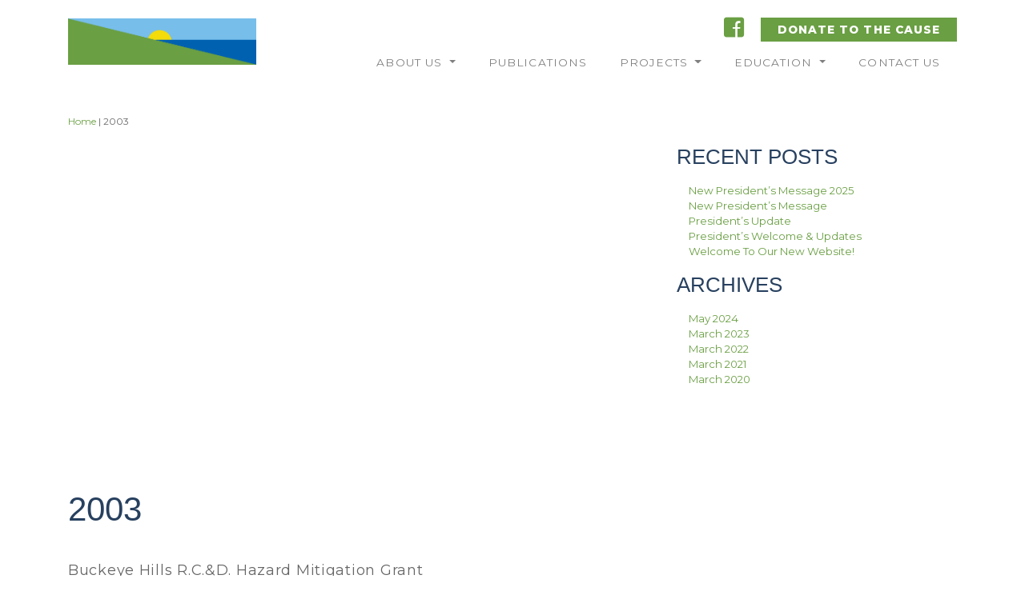

--- FILE ---
content_type: text/html; charset=UTF-8
request_url: https://eriebasinrcd.org/blog/timeline/2003/
body_size: 20110
content:
<!DOCTYPE html>
<html dir="ltr" lang="en-US" xmlns:fb="https://www.facebook.com/2008/fbml" xmlns:addthis="https://www.addthis.com/help/api-spec"  prefix="og: https://ogp.me/ns# fb: http://ogp.me/ns/fb#">
<head>
    <meta charset="UTF-8">
    <meta name="viewport" content="width=device-width, initial-scale=1">
    <meta charset="utf-8">
    <meta http-equiv="X-UA-Compatible" content="IE=edge">
    <link rel="profile" href="http://gmpg.org/xfn/11">
    <link rel="pingback" href="https://eriebasinrcd.org/xmlrpc.php">
    <script src="//kit.fontawesome.com/e55f33dae6.js" crossorigin="anonymous"></script>
    <link href="//fonts.googleapis.com/css?family=Open+Sans:400,700,800&display=swap" rel="stylesheet">   
    <link href="//fonts.googleapis.com/css?family=Montserrat:400,800&display=swap" rel="stylesheet"> 
   
    <!--[if lt IE 9]>
    <script src="https://oss.maxcdn.com/libs/html5shiv/3.7.0/html5shiv.js"></script>
  <![endif]-->
<title>2003 | Erie Basin RCD</title>

		<!-- All in One SEO 4.9.2 - aioseo.com -->
	<meta name="robots" content="max-image-preview:large" />
	<meta name="author" content="super_admin"/>
	<link rel="canonical" href="https://eriebasinrcd.org/blog/timeline/2003/" />
	<meta name="generator" content="All in One SEO (AIOSEO) 4.9.2" />
		<meta property="og:locale" content="en_US" />
		<meta property="og:site_name" content="Erie Basin RCD | Sustainable today for growth tomorrow." />
		<meta property="og:type" content="article" />
		<meta property="og:title" content="2003 | Erie Basin RCD" />
		<meta property="og:url" content="https://eriebasinrcd.org/blog/timeline/2003/" />
		<meta property="article:published_time" content="2020-03-25T15:34:23+00:00" />
		<meta property="article:modified_time" content="2020-03-25T15:34:23+00:00" />
		<meta name="twitter:card" content="summary" />
		<meta name="twitter:title" content="2003 | Erie Basin RCD" />
		<script type="application/ld+json" class="aioseo-schema">
			{"@context":"https:\/\/schema.org","@graph":[{"@type":"BreadcrumbList","@id":"https:\/\/eriebasinrcd.org\/blog\/timeline\/2003\/#breadcrumblist","itemListElement":[{"@type":"ListItem","@id":"https:\/\/eriebasinrcd.org#listItem","position":1,"name":"Home","item":"https:\/\/eriebasinrcd.org","nextItem":{"@type":"ListItem","@id":"https:\/\/eriebasinrcd.org\/blog\/timeline\/#listItem","name":"Timeline Stories"}},{"@type":"ListItem","@id":"https:\/\/eriebasinrcd.org\/blog\/timeline\/#listItem","position":2,"name":"Timeline Stories","item":"https:\/\/eriebasinrcd.org\/blog\/timeline\/","nextItem":{"@type":"ListItem","@id":"https:\/\/eriebasinrcd.org\/blog\/ctl-stories\/timeline-stories\/#listItem","name":"Timeline Stories"},"previousItem":{"@type":"ListItem","@id":"https:\/\/eriebasinrcd.org#listItem","name":"Home"}},{"@type":"ListItem","@id":"https:\/\/eriebasinrcd.org\/blog\/ctl-stories\/timeline-stories\/#listItem","position":3,"name":"Timeline Stories","item":"https:\/\/eriebasinrcd.org\/blog\/ctl-stories\/timeline-stories\/","nextItem":{"@type":"ListItem","@id":"https:\/\/eriebasinrcd.org\/blog\/timeline\/2003\/#listItem","name":"2003"},"previousItem":{"@type":"ListItem","@id":"https:\/\/eriebasinrcd.org\/blog\/timeline\/#listItem","name":"Timeline Stories"}},{"@type":"ListItem","@id":"https:\/\/eriebasinrcd.org\/blog\/timeline\/2003\/#listItem","position":4,"name":"2003","previousItem":{"@type":"ListItem","@id":"https:\/\/eriebasinrcd.org\/blog\/ctl-stories\/timeline-stories\/#listItem","name":"Timeline Stories"}}]},{"@type":"Organization","@id":"https:\/\/eriebasinrcd.org\/#organization","name":"Erie Basin RCD","description":"Sustainable today for growth tomorrow.","url":"https:\/\/eriebasinrcd.org\/"},{"@type":"Person","@id":"https:\/\/eriebasinrcd.org\/blog\/author\/super_admin\/#author","url":"https:\/\/eriebasinrcd.org\/blog\/author\/super_admin\/","name":"super_admin","image":{"@type":"ImageObject","@id":"https:\/\/eriebasinrcd.org\/blog\/timeline\/2003\/#authorImage","url":"https:\/\/secure.gravatar.com\/avatar\/ecd9c990a2233df8d5d41d372e414b77a8db9efeb16c8e0c4d3f5dbba114bc12?s=96&d=mm&r=g","width":96,"height":96,"caption":"super_admin"}},{"@type":"WebPage","@id":"https:\/\/eriebasinrcd.org\/blog\/timeline\/2003\/#webpage","url":"https:\/\/eriebasinrcd.org\/blog\/timeline\/2003\/","name":"2003 | Erie Basin RCD","inLanguage":"en-US","isPartOf":{"@id":"https:\/\/eriebasinrcd.org\/#website"},"breadcrumb":{"@id":"https:\/\/eriebasinrcd.org\/blog\/timeline\/2003\/#breadcrumblist"},"author":{"@id":"https:\/\/eriebasinrcd.org\/blog\/author\/super_admin\/#author"},"creator":{"@id":"https:\/\/eriebasinrcd.org\/blog\/author\/super_admin\/#author"},"datePublished":"2020-03-25T15:34:23+00:00","dateModified":"2020-03-25T15:34:23+00:00"},{"@type":"WebSite","@id":"https:\/\/eriebasinrcd.org\/#website","url":"https:\/\/eriebasinrcd.org\/","name":"Erie Basin RCD","description":"Sustainable today for growth tomorrow.","inLanguage":"en-US","publisher":{"@id":"https:\/\/eriebasinrcd.org\/#organization"}}]}
		</script>
		<!-- All in One SEO -->

<link rel='dns-prefetch' href='//s7.addthis.com' />
<link rel='dns-prefetch' href='//use.fontawesome.com' />
<link rel="alternate" type="application/rss+xml" title="Erie Basin RCD &raquo; Feed" href="https://eriebasinrcd.org/feed/" />
<link rel="alternate" type="application/rss+xml" title="Erie Basin RCD &raquo; Comments Feed" href="https://eriebasinrcd.org/comments/feed/" />
<link rel="alternate" title="oEmbed (JSON)" type="application/json+oembed" href="https://eriebasinrcd.org/wp-json/oembed/1.0/embed?url=https%3A%2F%2Feriebasinrcd.org%2Fblog%2Ftimeline%2F2003%2F" />
<link rel="alternate" title="oEmbed (XML)" type="text/xml+oembed" href="https://eriebasinrcd.org/wp-json/oembed/1.0/embed?url=https%3A%2F%2Feriebasinrcd.org%2Fblog%2Ftimeline%2F2003%2F&#038;format=xml" />
<style id='wp-img-auto-sizes-contain-inline-css' type='text/css'>
img:is([sizes=auto i],[sizes^="auto," i]){contain-intrinsic-size:3000px 1500px}
/*# sourceURL=wp-img-auto-sizes-contain-inline-css */
</style>
<style id='wp-emoji-styles-inline-css' type='text/css'>

	img.wp-smiley, img.emoji {
		display: inline !important;
		border: none !important;
		box-shadow: none !important;
		height: 1em !important;
		width: 1em !important;
		margin: 0 0.07em !important;
		vertical-align: -0.1em !important;
		background: none !important;
		padding: 0 !important;
	}
/*# sourceURL=wp-emoji-styles-inline-css */
</style>
<style id='wp-block-library-inline-css' type='text/css'>
:root{--wp-block-synced-color:#7a00df;--wp-block-synced-color--rgb:122,0,223;--wp-bound-block-color:var(--wp-block-synced-color);--wp-editor-canvas-background:#ddd;--wp-admin-theme-color:#007cba;--wp-admin-theme-color--rgb:0,124,186;--wp-admin-theme-color-darker-10:#006ba1;--wp-admin-theme-color-darker-10--rgb:0,107,160.5;--wp-admin-theme-color-darker-20:#005a87;--wp-admin-theme-color-darker-20--rgb:0,90,135;--wp-admin-border-width-focus:2px}@media (min-resolution:192dpi){:root{--wp-admin-border-width-focus:1.5px}}.wp-element-button{cursor:pointer}:root .has-very-light-gray-background-color{background-color:#eee}:root .has-very-dark-gray-background-color{background-color:#313131}:root .has-very-light-gray-color{color:#eee}:root .has-very-dark-gray-color{color:#313131}:root .has-vivid-green-cyan-to-vivid-cyan-blue-gradient-background{background:linear-gradient(135deg,#00d084,#0693e3)}:root .has-purple-crush-gradient-background{background:linear-gradient(135deg,#34e2e4,#4721fb 50%,#ab1dfe)}:root .has-hazy-dawn-gradient-background{background:linear-gradient(135deg,#faaca8,#dad0ec)}:root .has-subdued-olive-gradient-background{background:linear-gradient(135deg,#fafae1,#67a671)}:root .has-atomic-cream-gradient-background{background:linear-gradient(135deg,#fdd79a,#004a59)}:root .has-nightshade-gradient-background{background:linear-gradient(135deg,#330968,#31cdcf)}:root .has-midnight-gradient-background{background:linear-gradient(135deg,#020381,#2874fc)}:root{--wp--preset--font-size--normal:16px;--wp--preset--font-size--huge:42px}.has-regular-font-size{font-size:1em}.has-larger-font-size{font-size:2.625em}.has-normal-font-size{font-size:var(--wp--preset--font-size--normal)}.has-huge-font-size{font-size:var(--wp--preset--font-size--huge)}.has-text-align-center{text-align:center}.has-text-align-left{text-align:left}.has-text-align-right{text-align:right}.has-fit-text{white-space:nowrap!important}#end-resizable-editor-section{display:none}.aligncenter{clear:both}.items-justified-left{justify-content:flex-start}.items-justified-center{justify-content:center}.items-justified-right{justify-content:flex-end}.items-justified-space-between{justify-content:space-between}.screen-reader-text{border:0;clip-path:inset(50%);height:1px;margin:-1px;overflow:hidden;padding:0;position:absolute;width:1px;word-wrap:normal!important}.screen-reader-text:focus{background-color:#ddd;clip-path:none;color:#444;display:block;font-size:1em;height:auto;left:5px;line-height:normal;padding:15px 23px 14px;text-decoration:none;top:5px;width:auto;z-index:100000}html :where(.has-border-color){border-style:solid}html :where([style*=border-top-color]){border-top-style:solid}html :where([style*=border-right-color]){border-right-style:solid}html :where([style*=border-bottom-color]){border-bottom-style:solid}html :where([style*=border-left-color]){border-left-style:solid}html :where([style*=border-width]){border-style:solid}html :where([style*=border-top-width]){border-top-style:solid}html :where([style*=border-right-width]){border-right-style:solid}html :where([style*=border-bottom-width]){border-bottom-style:solid}html :where([style*=border-left-width]){border-left-style:solid}html :where(img[class*=wp-image-]){height:auto;max-width:100%}:where(figure){margin:0 0 1em}html :where(.is-position-sticky){--wp-admin--admin-bar--position-offset:var(--wp-admin--admin-bar--height,0px)}@media screen and (max-width:600px){html :where(.is-position-sticky){--wp-admin--admin-bar--position-offset:0px}}

/*# sourceURL=wp-block-library-inline-css */
</style><style id='global-styles-inline-css' type='text/css'>
:root{--wp--preset--aspect-ratio--square: 1;--wp--preset--aspect-ratio--4-3: 4/3;--wp--preset--aspect-ratio--3-4: 3/4;--wp--preset--aspect-ratio--3-2: 3/2;--wp--preset--aspect-ratio--2-3: 2/3;--wp--preset--aspect-ratio--16-9: 16/9;--wp--preset--aspect-ratio--9-16: 9/16;--wp--preset--color--black: #000000;--wp--preset--color--cyan-bluish-gray: #abb8c3;--wp--preset--color--white: #ffffff;--wp--preset--color--pale-pink: #f78da7;--wp--preset--color--vivid-red: #cf2e2e;--wp--preset--color--luminous-vivid-orange: #ff6900;--wp--preset--color--luminous-vivid-amber: #fcb900;--wp--preset--color--light-green-cyan: #7bdcb5;--wp--preset--color--vivid-green-cyan: #00d084;--wp--preset--color--pale-cyan-blue: #8ed1fc;--wp--preset--color--vivid-cyan-blue: #0693e3;--wp--preset--color--vivid-purple: #9b51e0;--wp--preset--gradient--vivid-cyan-blue-to-vivid-purple: linear-gradient(135deg,rgb(6,147,227) 0%,rgb(155,81,224) 100%);--wp--preset--gradient--light-green-cyan-to-vivid-green-cyan: linear-gradient(135deg,rgb(122,220,180) 0%,rgb(0,208,130) 100%);--wp--preset--gradient--luminous-vivid-amber-to-luminous-vivid-orange: linear-gradient(135deg,rgb(252,185,0) 0%,rgb(255,105,0) 100%);--wp--preset--gradient--luminous-vivid-orange-to-vivid-red: linear-gradient(135deg,rgb(255,105,0) 0%,rgb(207,46,46) 100%);--wp--preset--gradient--very-light-gray-to-cyan-bluish-gray: linear-gradient(135deg,rgb(238,238,238) 0%,rgb(169,184,195) 100%);--wp--preset--gradient--cool-to-warm-spectrum: linear-gradient(135deg,rgb(74,234,220) 0%,rgb(151,120,209) 20%,rgb(207,42,186) 40%,rgb(238,44,130) 60%,rgb(251,105,98) 80%,rgb(254,248,76) 100%);--wp--preset--gradient--blush-light-purple: linear-gradient(135deg,rgb(255,206,236) 0%,rgb(152,150,240) 100%);--wp--preset--gradient--blush-bordeaux: linear-gradient(135deg,rgb(254,205,165) 0%,rgb(254,45,45) 50%,rgb(107,0,62) 100%);--wp--preset--gradient--luminous-dusk: linear-gradient(135deg,rgb(255,203,112) 0%,rgb(199,81,192) 50%,rgb(65,88,208) 100%);--wp--preset--gradient--pale-ocean: linear-gradient(135deg,rgb(255,245,203) 0%,rgb(182,227,212) 50%,rgb(51,167,181) 100%);--wp--preset--gradient--electric-grass: linear-gradient(135deg,rgb(202,248,128) 0%,rgb(113,206,126) 100%);--wp--preset--gradient--midnight: linear-gradient(135deg,rgb(2,3,129) 0%,rgb(40,116,252) 100%);--wp--preset--font-size--small: 13px;--wp--preset--font-size--medium: 20px;--wp--preset--font-size--large: 36px;--wp--preset--font-size--x-large: 42px;--wp--preset--spacing--20: 0.44rem;--wp--preset--spacing--30: 0.67rem;--wp--preset--spacing--40: 1rem;--wp--preset--spacing--50: 1.5rem;--wp--preset--spacing--60: 2.25rem;--wp--preset--spacing--70: 3.38rem;--wp--preset--spacing--80: 5.06rem;--wp--preset--shadow--natural: 6px 6px 9px rgba(0, 0, 0, 0.2);--wp--preset--shadow--deep: 12px 12px 50px rgba(0, 0, 0, 0.4);--wp--preset--shadow--sharp: 6px 6px 0px rgba(0, 0, 0, 0.2);--wp--preset--shadow--outlined: 6px 6px 0px -3px rgb(255, 255, 255), 6px 6px rgb(0, 0, 0);--wp--preset--shadow--crisp: 6px 6px 0px rgb(0, 0, 0);}:where(.is-layout-flex){gap: 0.5em;}:where(.is-layout-grid){gap: 0.5em;}body .is-layout-flex{display: flex;}.is-layout-flex{flex-wrap: wrap;align-items: center;}.is-layout-flex > :is(*, div){margin: 0;}body .is-layout-grid{display: grid;}.is-layout-grid > :is(*, div){margin: 0;}:where(.wp-block-columns.is-layout-flex){gap: 2em;}:where(.wp-block-columns.is-layout-grid){gap: 2em;}:where(.wp-block-post-template.is-layout-flex){gap: 1.25em;}:where(.wp-block-post-template.is-layout-grid){gap: 1.25em;}.has-black-color{color: var(--wp--preset--color--black) !important;}.has-cyan-bluish-gray-color{color: var(--wp--preset--color--cyan-bluish-gray) !important;}.has-white-color{color: var(--wp--preset--color--white) !important;}.has-pale-pink-color{color: var(--wp--preset--color--pale-pink) !important;}.has-vivid-red-color{color: var(--wp--preset--color--vivid-red) !important;}.has-luminous-vivid-orange-color{color: var(--wp--preset--color--luminous-vivid-orange) !important;}.has-luminous-vivid-amber-color{color: var(--wp--preset--color--luminous-vivid-amber) !important;}.has-light-green-cyan-color{color: var(--wp--preset--color--light-green-cyan) !important;}.has-vivid-green-cyan-color{color: var(--wp--preset--color--vivid-green-cyan) !important;}.has-pale-cyan-blue-color{color: var(--wp--preset--color--pale-cyan-blue) !important;}.has-vivid-cyan-blue-color{color: var(--wp--preset--color--vivid-cyan-blue) !important;}.has-vivid-purple-color{color: var(--wp--preset--color--vivid-purple) !important;}.has-black-background-color{background-color: var(--wp--preset--color--black) !important;}.has-cyan-bluish-gray-background-color{background-color: var(--wp--preset--color--cyan-bluish-gray) !important;}.has-white-background-color{background-color: var(--wp--preset--color--white) !important;}.has-pale-pink-background-color{background-color: var(--wp--preset--color--pale-pink) !important;}.has-vivid-red-background-color{background-color: var(--wp--preset--color--vivid-red) !important;}.has-luminous-vivid-orange-background-color{background-color: var(--wp--preset--color--luminous-vivid-orange) !important;}.has-luminous-vivid-amber-background-color{background-color: var(--wp--preset--color--luminous-vivid-amber) !important;}.has-light-green-cyan-background-color{background-color: var(--wp--preset--color--light-green-cyan) !important;}.has-vivid-green-cyan-background-color{background-color: var(--wp--preset--color--vivid-green-cyan) !important;}.has-pale-cyan-blue-background-color{background-color: var(--wp--preset--color--pale-cyan-blue) !important;}.has-vivid-cyan-blue-background-color{background-color: var(--wp--preset--color--vivid-cyan-blue) !important;}.has-vivid-purple-background-color{background-color: var(--wp--preset--color--vivid-purple) !important;}.has-black-border-color{border-color: var(--wp--preset--color--black) !important;}.has-cyan-bluish-gray-border-color{border-color: var(--wp--preset--color--cyan-bluish-gray) !important;}.has-white-border-color{border-color: var(--wp--preset--color--white) !important;}.has-pale-pink-border-color{border-color: var(--wp--preset--color--pale-pink) !important;}.has-vivid-red-border-color{border-color: var(--wp--preset--color--vivid-red) !important;}.has-luminous-vivid-orange-border-color{border-color: var(--wp--preset--color--luminous-vivid-orange) !important;}.has-luminous-vivid-amber-border-color{border-color: var(--wp--preset--color--luminous-vivid-amber) !important;}.has-light-green-cyan-border-color{border-color: var(--wp--preset--color--light-green-cyan) !important;}.has-vivid-green-cyan-border-color{border-color: var(--wp--preset--color--vivid-green-cyan) !important;}.has-pale-cyan-blue-border-color{border-color: var(--wp--preset--color--pale-cyan-blue) !important;}.has-vivid-cyan-blue-border-color{border-color: var(--wp--preset--color--vivid-cyan-blue) !important;}.has-vivid-purple-border-color{border-color: var(--wp--preset--color--vivid-purple) !important;}.has-vivid-cyan-blue-to-vivid-purple-gradient-background{background: var(--wp--preset--gradient--vivid-cyan-blue-to-vivid-purple) !important;}.has-light-green-cyan-to-vivid-green-cyan-gradient-background{background: var(--wp--preset--gradient--light-green-cyan-to-vivid-green-cyan) !important;}.has-luminous-vivid-amber-to-luminous-vivid-orange-gradient-background{background: var(--wp--preset--gradient--luminous-vivid-amber-to-luminous-vivid-orange) !important;}.has-luminous-vivid-orange-to-vivid-red-gradient-background{background: var(--wp--preset--gradient--luminous-vivid-orange-to-vivid-red) !important;}.has-very-light-gray-to-cyan-bluish-gray-gradient-background{background: var(--wp--preset--gradient--very-light-gray-to-cyan-bluish-gray) !important;}.has-cool-to-warm-spectrum-gradient-background{background: var(--wp--preset--gradient--cool-to-warm-spectrum) !important;}.has-blush-light-purple-gradient-background{background: var(--wp--preset--gradient--blush-light-purple) !important;}.has-blush-bordeaux-gradient-background{background: var(--wp--preset--gradient--blush-bordeaux) !important;}.has-luminous-dusk-gradient-background{background: var(--wp--preset--gradient--luminous-dusk) !important;}.has-pale-ocean-gradient-background{background: var(--wp--preset--gradient--pale-ocean) !important;}.has-electric-grass-gradient-background{background: var(--wp--preset--gradient--electric-grass) !important;}.has-midnight-gradient-background{background: var(--wp--preset--gradient--midnight) !important;}.has-small-font-size{font-size: var(--wp--preset--font-size--small) !important;}.has-medium-font-size{font-size: var(--wp--preset--font-size--medium) !important;}.has-large-font-size{font-size: var(--wp--preset--font-size--large) !important;}.has-x-large-font-size{font-size: var(--wp--preset--font-size--x-large) !important;}
/*# sourceURL=global-styles-inline-css */
</style>

<style id='classic-theme-styles-inline-css' type='text/css'>
/*! This file is auto-generated */
.wp-block-button__link{color:#fff;background-color:#32373c;border-radius:9999px;box-shadow:none;text-decoration:none;padding:calc(.667em + 2px) calc(1.333em + 2px);font-size:1.125em}.wp-block-file__button{background:#32373c;color:#fff;text-decoration:none}
/*# sourceURL=/wp-includes/css/classic-themes.min.css */
</style>
<link rel='stylesheet' id='GCTLP-timeline-styles-css-css' href='https://eriebasinrcd.org/wp-content/plugins/cool-timeline-pro/includes/gutenberg-instant-builder/dist/blocks.style.build.css?ver=6.9' type='text/css' media='all' />
<link rel='stylesheet' id='ccchildpagescss-css' href='https://eriebasinrcd.org/wp-content/plugins/cc-child-pages/includes/css/styles.css?ver=1.43' type='text/css' media='all' />
<link rel='stylesheet' id='ccchildpagesskincss-css' href='https://eriebasinrcd.org/wp-content/plugins/cc-child-pages/includes/css/skins.css?ver=1.43' type='text/css' media='all' />
<link rel='stylesheet' id='essential-grid-plugin-settings-css' href='https://eriebasinrcd.org/wp-content/plugins/essential-grid/public/assets/css/settings.css?ver=3.0.11' type='text/css' media='all' />
<link rel='stylesheet' id='tp-fontello-css' href='https://eriebasinrcd.org/wp-content/plugins/essential-grid/public/assets/font/fontello/css/fontello.css?ver=3.0.11' type='text/css' media='all' />
<link rel='stylesheet' id='eme-jquery-timepicker-css' href='https://eriebasinrcd.org/wp-content/plugins/events-made-easy/js/jquery-timepicker/jquery.timepicker.min.css?ver=6.9' type='text/css' media='all' />
<link rel='stylesheet' id='eme-jquery-fdatepicker-css' href='https://eriebasinrcd.org/wp-content/plugins/events-made-easy/js/fdatepicker/css/fdatepicker.min.css?ver=6.9' type='text/css' media='all' />
<link rel='stylesheet' id='eme-jquery-ui-css-css' href='https://eriebasinrcd.org/wp-content/plugins/events-made-easy/css/jquery-ui-theme-smoothness-1.11.3/jquery-ui.min.css?ver=6.9' type='text/css' media='all' />
<link rel='stylesheet' id='eme-jquery-ui-autocomplete-css' href='https://eriebasinrcd.org/wp-content/plugins/events-made-easy/css/jquery.autocomplete.css?ver=6.9' type='text/css' media='all' />
<link rel='stylesheet' id='eme-jquery-select2-css-css' href='https://eriebasinrcd.org/wp-content/plugins/events-made-easy/js/jquery-select2/select2-4.1.0-rc.0/dist/css/select2.min.css?ver=6.9' type='text/css' media='all' />
<link rel='stylesheet' id='eme_stylesheet-css' href='https://eriebasinrcd.org/wp-content/plugins/events-made-easy/css/eme.css?ver=6.9' type='text/css' media='all' />
<link rel='stylesheet' id='eme-leaflet-css-css' href='https://eriebasinrcd.org/wp-content/plugins/events-made-easy/js/leaflet-1.7.1/leaflet.css?ver=6.9' type='text/css' media='all' />
<link rel='stylesheet' id='wp-bootstrap-starter-bootstrap-css-css' href='https://eriebasinrcd.org/wp-content/themes/wp-bootstrap-starter/inc/assets/css/bootstrap.min.css?ver=6.9' type='text/css' media='all' />
<link rel='stylesheet' id='wp-bootstrap-pro-fontawesome-cdn-css' href='https://use.fontawesome.com/releases/v5.1.0/css/all.css?ver=6.9' type='text/css' media='all' />
<link rel='stylesheet' id='wp-bootstrap-starter-style-css' href='https://eriebasinrcd.org/wp-content/themes/wp-bootstrap-starter/style.css?ver=6.9' type='text/css' media='all' />
<link rel='stylesheet' id='slb_core-css' href='https://eriebasinrcd.org/wp-content/plugins/simple-lightbox/client/css/app.css?ver=2.9.4' type='text/css' media='all' />
<link rel='stylesheet' id='addthis_all_pages-css' href='https://eriebasinrcd.org/wp-content/plugins/addthis/frontend/build/addthis_wordpress_public.min.css?ver=6.9' type='text/css' media='all' />
<link rel='stylesheet' id='tmmp-css' href='https://eriebasinrcd.org/wp-content/plugins/team-members-pro/inc/css/tmm_style.min.css?ver=6.9' type='text/css' media='all' />
<script type="text/javascript" src="https://eriebasinrcd.org/wp-includes/js/jquery/jquery.min.js?ver=3.7.1" id="jquery-core-js"></script>
<script type="text/javascript" src="https://eriebasinrcd.org/wp-includes/js/jquery/jquery-migrate.min.js?ver=3.4.1" id="jquery-migrate-js"></script>
<script type="text/javascript" id="wpgmza_data-js-extra">
/* <![CDATA[ */
var wpgmza_google_api_status = {"message":"Enqueued","code":"ENQUEUED"};
//# sourceURL=wpgmza_data-js-extra
/* ]]> */
</script>
<script type="text/javascript" src="https://eriebasinrcd.org/wp-content/plugins/wp-google-maps/wpgmza_data.js?ver=6.9" id="wpgmza_data-js"></script>
<script type="text/javascript" src="https://eriebasinrcd.org/wp-content/themes/wp-bootstrap-starter/js/jquery.ddslick.min.js?ver=6.9" id="myscript1-js"></script>
<script type="text/javascript" src="https://eriebasinrcd.org/wp-content/plugins/team-members-pro/inc/js/tmm.min.js?ver=6.9" id="tmmp-js"></script>
<link rel="https://api.w.org/" href="https://eriebasinrcd.org/wp-json/" /><link rel="EditURI" type="application/rsd+xml" title="RSD" href="https://eriebasinrcd.org/xmlrpc.php?rsd" />
<meta name="generator" content="WordPress 6.9" />
<link rel='shortlink' href='https://eriebasinrcd.org/?p=287' />
<style type="text/css">
                    .ctl-bullets-container {
                display: block;
                position: fixed;
                right: 0;
                height: 100%;
                z-index: 1049;
                font-weight: normal;
                height: 70vh;
                overflow-x: hidden;
                overflow-y: auto;
                margin: 15vh auto;
            }</style>    <style type="text/css">
        #page-sub-header { background: #fff; }
    </style>
    <link rel="icon" href="https://eriebasinrcd.org/wp-content/uploads/2020/06/cropped-siteIcon-32x32.png" sizes="32x32" />
<link rel="icon" href="https://eriebasinrcd.org/wp-content/uploads/2020/06/cropped-siteIcon-192x192.png" sizes="192x192" />
<link rel="apple-touch-icon" href="https://eriebasinrcd.org/wp-content/uploads/2020/06/cropped-siteIcon-180x180.png" />
<meta name="msapplication-TileImage" content="https://eriebasinrcd.org/wp-content/uploads/2020/06/cropped-siteIcon-270x270.png" />

<!-- START - Open Graph and Twitter Card Tags 3.3.7 -->
 <!-- Facebook Open Graph -->
  <meta property="og:locale" content="en_US"/>
  <meta property="og:site_name" content="Erie Basin RCD"/>
  <meta property="og:title" content="2003"/>
  <meta property="og:url" content="https://eriebasinrcd.org/blog/timeline/2003/"/>
  <meta property="og:type" content="article"/>
  <meta property="og:description" content="Buckeye Hills R.C.&amp;D. Hazard Mitigation Grant

Created the Downtown Revitalization Loan

Howard Sachs, 7th President

PROJECTS:

4th RLF grant completed

National Conference San Antonio, TX

Joyce Morehart, Ted Huss, Clara Kohlenberg

Ed &amp; Marianne McConoughey

Malabar Farm m"/>
 <!-- Google+ / Schema.org -->
  <meta itemprop="name" content="2003"/>
  <meta itemprop="headline" content="2003"/>
  <meta itemprop="description" content="Buckeye Hills R.C.&amp;D. Hazard Mitigation Grant

Created the Downtown Revitalization Loan

Howard Sachs, 7th President

PROJECTS:

4th RLF grant completed

National Conference San Antonio, TX

Joyce Morehart, Ted Huss, Clara Kohlenberg

Ed &amp; Marianne McConoughey

Malabar Farm m"/>
  <meta itemprop="author" content="super_admin"/>
  <!--<meta itemprop="publisher" content="Erie Basin RCD"/>--> <!-- To solve: The attribute publisher.itemtype has an invalid value -->
 <!-- Twitter Cards -->
  <meta name="twitter:title" content="2003"/>
  <meta name="twitter:url" content="https://eriebasinrcd.org/blog/timeline/2003/"/>
  <meta name="twitter:description" content="Buckeye Hills R.C.&amp;D. Hazard Mitigation Grant

Created the Downtown Revitalization Loan

Howard Sachs, 7th President

PROJECTS:

4th RLF grant completed

National Conference San Antonio, TX

Joyce Morehart, Ted Huss, Clara Kohlenberg

Ed &amp; Marianne McConoughey

Malabar Farm m"/>
  <meta name="twitter:card" content="summary_large_image"/>
 <!-- SEO -->
 <!-- Misc. tags -->
 <!-- is_singular -->
<!-- END - Open Graph and Twitter Card Tags 3.3.7 -->
	
<link rel='stylesheet' id='fontawesome-css' href='https://eriebasinrcd.org/wp-content/plugins/wp-google-maps/css/font-awesome.min.css?ver=6.9' type='text/css' media='all' />
<link rel='stylesheet' id='fontawesome-polyfill-css' href='https://eriebasinrcd.org/wp-content/plugins/wp-google-maps/css/polyfill/fa-5to4.css?ver=6.9' type='text/css' media='all' />
<link rel='stylesheet' id='wpgmza-common-css' href='https://eriebasinrcd.org/wp-content/plugins/wp-google-maps/css/common.css?ver=10.0.04+pro-8.1.22' type='text/css' media='all' />
<link rel='stylesheet' id='remodal-css' href='https://eriebasinrcd.org/wp-content/plugins/wp-google-maps/lib/remodal.css?ver=6.9' type='text/css' media='all' />
<link rel='stylesheet' id='remodal-default-theme-css' href='https://eriebasinrcd.org/wp-content/plugins/wp-google-maps/lib/remodal-default-theme.css?ver=6.9' type='text/css' media='all' />
<link rel='stylesheet' id='datatables-css' href='https://eriebasinrcd.org/wp-content/plugins/wp-google-maps/css/jquery.dataTables.min.css?ver=6.9' type='text/css' media='all' />
<link rel='stylesheet' id='wpgmza-ui-default-css' href='https://eriebasinrcd.org/wp-content/plugins/wp-google-maps/css/styles/default.css?ver=10.0.04+pro-8.1.22' type='text/css' media='all' />
<link rel='stylesheet' id='owl-carousel_style-css' href='https://eriebasinrcd.org/wp-content/plugins/wp-google-maps/lib/owl.carousel.min.css?ver=8.1.22' type='text/css' media='all' />
<link rel='stylesheet' id='owl-carousel_style__default_theme-css' href='https://eriebasinrcd.org/wp-content/plugins/wp-google-maps/lib/owl.theme.default.min.css?ver=8.1.22' type='text/css' media='all' />
<link rel='stylesheet' id='owl_carousel_style_theme_select-css' href='https://eriebasinrcd.org/wp-content/plugins/wp-google-maps-pro/css/carousel_sky.css?ver=8.1.22' type='text/css' media='all' />
<link rel='stylesheet' id='featherlight-css' href='https://eriebasinrcd.org/wp-content/plugins/wp-google-maps-pro/lib/featherlight.min.css?ver=8.1.22' type='text/css' media='all' />
<link rel='stylesheet' id='wpgmaps_datatables_responsive-style-css' href='https://eriebasinrcd.org/wp-content/plugins/wp-google-maps-pro/lib/dataTables.responsive.css?ver=8.1.22' type='text/css' media='all' />
<link rel='stylesheet' id='wpgmaps-admin-style-css' href='https://eriebasinrcd.org/wp-content/plugins/wp-google-maps-pro/css/wpgmaps-admin.css?ver=6.9' type='text/css' media='all' />
<link rel='stylesheet' id='wpgmaps-style-pro-css' href='https://eriebasinrcd.org/wp-content/plugins/wp-google-maps-pro/css/wpgmza_style_pro.css?ver=8.1.22' type='text/css' media='all' />
<style id='wpgmaps-style-pro-inline-css' type='text/css'>
.wpgmza_map img { max-width:none; }
        .wpgmza_widget { overflow: auto; }
/*# sourceURL=wpgmaps-style-pro-inline-css */
</style>
<link rel='stylesheet' id='wpgmza_legacy_modern_pro_style-css' href='https://eriebasinrcd.org/wp-content/plugins/wp-google-maps-pro/css/styles/legacy-modern.css?ver=6.9' type='text/css' media='all' />
</head>

<body class="wp-singular cool_timeline-template-default single single-cool_timeline postid-287 wp-theme-wp-bootstrap-starter cooltimeline-body">
<div id="page" class="site">
	<a class="skip-link screen-reader-text" href="#content">Skip to content</a>
    	<header id="masthead" class="site-header pt-3 pb-3 navbar-static-top fixed-top navbar-light" role="banner">
      
               <nav class="navbar fixed-top navbar-expand-xl bg-white">
    <div class="container pl-3 pr-3 pb-md-2 pb-0 mt-md-2">
    <div class="navbar-brand pt-3">
        <h1 class=" pb-0 pb-md-2 ml-md-0 ml-sm-3 ml-0 mr-3 mt-0 mt-md-20 mb-2">
                                 <a href="https://eriebasinrcd.org/">
                            <img src="https://eriebasinrcd.org/wp-content/uploads/2020/03/logo_new.png" alt="Erie Basin RCD">
                        </a>
                            </a></h1>
        </div>
        <button class="navbar-toggler my-2" type="button" data-toggle="collapse" data-target="#navbarCollapse">
            <span class="navbar-toggler-icon"></span>
        </button>
        <div class="collapse navbar-collapse flex-column align-items-end ml-lg-2 ml-0" id="navbarCollapse">
              
              <ul class="top-social navbar-nav flex-row mb-3 mt-0 social-top-links">
                  
              <li class="nav-item pt-0 d-none d-sm-inline-block"><a href="https://www.facebook.com/pages/Erie-Basin-RCD/628813750506576" class="d-none d-md-inline-flex"><i class="fab fa-facebook-square fa-2x"></i></a></li>
              <li class="nav-item d-none d-sm-inline-block"><a href="/donate/" class="btn btn-success">Donate to the Cause</a></li>
            </ul>
            
             <ul id="menu-menu-1" class="navbar-nav"><li id="menu-item-367" class="nav-item d-inline d-sm-none menu-item menu-item-type-post_type menu-item-object-page menu-item-home menu-item-367"><a title="Home" href="https://eriebasinrcd.org/" class="nav-link">Home</a></li>
<li id="menu-item-368" class="nav-item d-inline d-sm-none menu-item menu-item-type-custom menu-item-object-custom menu-item-368"><a title="Donate to the Cause" href="http://eriebasinrcd.org/donate/" class="nav-link">Donate to the Cause</a></li>
<li id="menu-item-146" class="nav-item menu-item menu-item-type-post_type menu-item-object-page menu-item-has-children menu-item-146 dropdown"><a title="About Us" href="#" data-toggle="dropdown" class="dropdown-toggle nav-link" aria-haspopup="true">About Us <span class="caret"></span></a>
<ul role="menu" class=" dropdown-menu">
	<li id="menu-item-327" class="nav-item menu-item menu-item-type-post_type menu-item-object-page menu-item-327"><a title="Overview" href="https://eriebasinrcd.org/about-us/" class="dropdown-item">Overview</a></li>
	<li id="menu-item-183" class="nav-item menu-item menu-item-type-post_type menu-item-object-page menu-item-183"><a title="Services" href="https://eriebasinrcd.org/about-us/services/" class="dropdown-item">Services</a></li>
	<li id="menu-item-150" class="nav-item menu-item menu-item-type-post_type menu-item-object-page menu-item-150"><a title="Our History" href="https://eriebasinrcd.org/about-us/our-history/" class="dropdown-item">Our History</a></li>
	<li id="menu-item-151" class="nav-item menu-item menu-item-type-post_type menu-item-object-page menu-item-151"><a title="Current Leadership" href="https://eriebasinrcd.org/about-us/current-leadership/" class="dropdown-item">Current Leadership</a></li>
	<li id="menu-item-147" class="nav-item menu-item menu-item-type-post_type menu-item-object-page menu-item-147"><a title="Past Leadership" href="https://eriebasinrcd.org/about-us/past-leadership/" class="dropdown-item">Past Leadership</a></li>
	<li id="menu-item-167" class="nav-item menu-item menu-item-type-post_type menu-item-object-page menu-item-167"><a title="Memorials" href="https://eriebasinrcd.org/about-us/memorials/" class="dropdown-item">Memorials</a></li>
	<li id="menu-item-148" class="nav-item menu-item menu-item-type-post_type menu-item-object-page menu-item-148"><a title="Timeline" href="https://eriebasinrcd.org/about-us/timeline/" class="dropdown-item">Timeline</a></li>
</ul>
</li>
<li id="menu-item-57" class="nav-item menu-item menu-item-type-post_type menu-item-object-page menu-item-57"><a title="Publications" href="https://eriebasinrcd.org/publications/" class="nav-link">Publications</a></li>
<li id="menu-item-97" class="nav-item menu-item menu-item-type-post_type menu-item-object-page menu-item-has-children menu-item-97 dropdown"><a title="Projects" href="#" data-toggle="dropdown" class="dropdown-toggle nav-link" aria-haspopup="true">Projects <span class="caret"></span></a>
<ul role="menu" class=" dropdown-menu">
	<li id="menu-item-469" class="nav-item menu-item menu-item-type-post_type menu-item-object-page menu-item-469"><a title="Our Projects" href="https://eriebasinrcd.org/projects/" class="dropdown-item">Our Projects</a></li>
	<li id="menu-item-460" class="nav-item menu-item menu-item-type-custom menu-item-object-custom menu-item-460"><a title="Ohio Wildlife Project" href="https://wildlife.eriebasinrcd.org" class="dropdown-item">Ohio Wildlife Project</a></li>
</ul>
</li>
<li id="menu-item-161" class="nav-item menu-item menu-item-type-post_type menu-item-object-page menu-item-has-children menu-item-161 dropdown"><a title="Education" href="#" data-toggle="dropdown" class="dropdown-toggle nav-link" aria-haspopup="true">Education <span class="caret"></span></a>
<ul role="menu" class=" dropdown-menu">
	<li id="menu-item-328" class="nav-item menu-item menu-item-type-post_type menu-item-object-page menu-item-328"><a title="Overview" href="https://eriebasinrcd.org/education/" class="dropdown-item">Overview</a></li>
	<li id="menu-item-164" class="nav-item menu-item menu-item-type-post_type menu-item-object-page menu-item-164"><a title="SK Worm" href="https://eriebasinrcd.org/education/sk-worm/" class="dropdown-item">SK Worm</a></li>
	<li id="menu-item-163" class="nav-item menu-item menu-item-type-post_type menu-item-object-page menu-item-163"><a title="Operation Soil Education" href="https://eriebasinrcd.org/education/operation-soil-education/" class="dropdown-item">Operation Soil Education</a></li>
	<li id="menu-item-162" class="nav-item menu-item menu-item-type-post_type menu-item-object-page menu-item-162"><a title="Resources" href="https://eriebasinrcd.org/education/resources/" class="dropdown-item">Resources</a></li>
</ul>
</li>
<li id="menu-item-221" class="nav-item menu-item menu-item-type-post_type menu-item-object-page menu-item-221"><a title="Contact Us" href="https://eriebasinrcd.org/contact-us/" class="nav-link">Contact Us</a></li>
</ul>            
            
          
          
        </div>
    </div>
</nav>

	</header><!-- #masthead -->
  
    
	
                

<div id="content">
    <section id="primary" class="content-area">

        <main id="main" class="site-main" role="main">

            <div class="container pad-in">

               
                
                 <div class="row">
                 <div class="col-sm-12 bread pt-4 pb-4"><a href="https://eriebasinrcd.org">Home</a> |  2003</div>
                   <div class="col-sm-8">
                  
                      <!-- The stuff goes in here !--->
                      
                    
<article id="post-287" class="post-287 cool_timeline type-cool_timeline status-publish hentry ctl-stories-timeline-stories">
	<div class="post-thumbnail" style="background-image:url('');background-position: center ;">
		        
	</div>
    <div class="col-12 text-right"><small></small></div>
	<header class="entry-header">
		<h1 class="entry-title pt-1">2003</h1>	</header><!-- .entry-header -->
	<div class="entry-content">
		<div class="at-above-post addthis_tool" data-url="https://eriebasinrcd.org/blog/timeline/2003/"></div><p>Buckeye Hills R.C.&amp;D. Hazard Mitigation Grant</p>
<p>Created the Downtown Revitalization Loan</p>
<p>Howard Sachs, 7<sup>th</sup> President</p>
<p>PROJECTS:</p>
<p>4<sup>th</sup> RLF grant completed</p>
<p>National Conference San Antonio, TX</p>
<p>Joyce Morehart, Ted Huss, Clara Kohlenberg</p>
<p>Ed &amp; Marianne McConoughey</p>
<p>Malabar Farm mini grant $750.00</p>
<p>Back to the Wild mini grant $500.00</p>
<p>Continued Hazel Willis, buffer team, migrant camp, and library mini grants</p>
<!-- AddThis Advanced Settings above via filter on the_content --><!-- AddThis Advanced Settings below via filter on the_content --><!-- AddThis Advanced Settings generic via filter on the_content --><!-- AddThis Share Buttons above via filter on the_content --><!-- AddThis Share Buttons below via filter on the_content --><div class="at-below-post addthis_tool" data-url="https://eriebasinrcd.org/blog/timeline/2003/"></div><!-- AddThis Share Buttons generic via filter on the_content -->           
          
		  
		          
        	</div><!-- .entry-content -->

	<footer class="entry-footer">
			</footer><!-- .entry-footer -->
</article><!-- #post-## -->
                      
                      <!-- end crazy stuff in here -->
                   </div>
                   
                   
                   
<aside id="secondary" class="widget-area col-sm-12 col-lg-4" role="complementary">
	
		<section id="recent-posts-2" class="widget widget_recent_entries">
		<h3 class="widget-title">Recent Posts</h3>
		<ul>
											<li>
					<a href="https://eriebasinrcd.org/blog/2024/05/16/presidents-message/">New President&#8217;s Message 2025</a>
									</li>
											<li>
					<a href="https://eriebasinrcd.org/blog/2023/03/06/new-presidents-message/">New President&#8217;s Message</a>
									</li>
											<li>
					<a href="https://eriebasinrcd.org/blog/2022/03/01/presidents-update/">President&#8217;s Update</a>
									</li>
											<li>
					<a href="https://eriebasinrcd.org/blog/2021/03/03/presidents-welcome-updates/">President&#8217;s Welcome &#038; Updates</a>
									</li>
											<li>
					<a href="https://eriebasinrcd.org/blog/2020/03/11/ohio-wildlife-expo/">Welcome To Our New Website!</a>
									</li>
					</ul>

		</section><section id="archives-2" class="widget widget_archive"><h3 class="widget-title">Archives</h3>
			<ul>
					<li><a href='https://eriebasinrcd.org/blog/2024/05/'>May 2024</a></li>
	<li><a href='https://eriebasinrcd.org/blog/2023/03/'>March 2023</a></li>
	<li><a href='https://eriebasinrcd.org/blog/2022/03/'>March 2022</a></li>
	<li><a href='https://eriebasinrcd.org/blog/2021/03/'>March 2021</a></li>
	<li><a href='https://eriebasinrcd.org/blog/2020/03/'>March 2020</a></li>
			</ul>

			</section></aside><!-- #secondary -->
                   
                   
            </div> <!-- Closes container !-->
           </div>
        </main><!-- #main -->

    </section><!-- #primary -->



    	<footer id="colophon" class="site-footer fiftySpace navbar-light" role="contentinfo">
		  
         <div class="container pt-5">
            <div class="site-info">
             
               <div class="row">
               <div class="col-sm-12">
			  
            
            
            
            <a name='map1'></a>
            
            
            
            
            <div class="wpgmza_map "  id="wpgmza_map_1" style="display:block; overflow:auto; width:100%; height:200px; float:left;" data-settings="{&quot;id&quot;:&quot;1&quot;,&quot;map_title&quot;:&quot;My first map&quot;,&quot;map_width&quot;:&quot;100&quot;,&quot;map_height&quot;:&quot;200&quot;,&quot;map_start_lat&quot;:&quot;41.375408&quot;,&quot;map_start_lng&quot;:&quot;-82.6187&quot;,&quot;map_start_location&quot;:&quot;41.37540789242031,-82.6187&quot;,&quot;map_start_zoom&quot;:&quot;9&quot;,&quot;default_marker&quot;:&quot;&quot;,&quot;type&quot;:&quot;1&quot;,&quot;alignment&quot;:&quot;4&quot;,&quot;directions_enabled&quot;:&quot;1&quot;,&quot;styling_enabled&quot;:&quot;0&quot;,&quot;styling_json&quot;:&quot;&quot;,&quot;active&quot;:&quot;0&quot;,&quot;kml&quot;:&quot;&quot;,&quot;bicycle&quot;:&quot;0&quot;,&quot;traffic&quot;:&quot;0&quot;,&quot;dbox&quot;:&quot;1&quot;,&quot;dbox_width&quot;:&quot;100&quot;,&quot;listmarkers&quot;:&quot;0&quot;,&quot;listmarkers_advanced&quot;:&quot;0&quot;,&quot;filterbycat&quot;:&quot;0&quot;,&quot;ugm_enabled&quot;:&quot;0&quot;,&quot;ugm_category_enabled&quot;:&quot;0&quot;,&quot;fusion&quot;:&quot;&quot;,&quot;map_width_type&quot;:&quot;%&quot;,&quot;map_height_type&quot;:&quot;px&quot;,&quot;mass_marker_support&quot;:&quot;1&quot;,&quot;ugm_access&quot;:&quot;0&quot;,&quot;order_markers_by&quot;:&quot;1&quot;,&quot;order_markers_choice&quot;:&quot;2&quot;,&quot;show_user_location&quot;:&quot;1&quot;,&quot;default_to&quot;:&quot;&quot;,&quot;other_settings&quot;:{&quot;wpgmza_store_locator_restrict&quot;:&quot;&quot;,&quot;wpgmza_sl_animation&quot;:&quot;1&quot;,&quot;store_locator_bounce&quot;:1,&quot;store_locator_query_string&quot;:&quot;ZIP \/ Address:&quot;,&quot;store_locator_name_string&quot;:&quot;Title \/ Description:&quot;,&quot;store_locator_default_address&quot;:&quot;&quot;,&quot;wpgmza_dbox_width_type&quot;:&quot;%&quot;,&quot;map_max_zoom&quot;:&quot;1&quot;,&quot;map_min_zoom&quot;:&quot;21&quot;,&quot;sl_stroke_color&quot;:&quot;#000000&quot;,&quot;sl_stroke_opacity&quot;:&quot;0.25&quot;,&quot;sl_fill_color&quot;:&quot;#000000&quot;,&quot;sl_fill_opacity&quot;:&quot;0.15&quot;,&quot;click_open_link&quot;:true,&quot;transport_layer&quot;:false,&quot;iw_primary_color&quot;:&quot;2A3744&quot;,&quot;iw_accent_color&quot;:&quot;252F3A&quot;,&quot;iw_text_color&quot;:&quot;FFFFFF&quot;,&quot;wpgmza_iw_type&quot;:&quot;0&quot;,&quot;list_markers_by&quot;:&quot;0&quot;,&quot;push_in_map&quot;:&quot;&quot;,&quot;push_in_map_placement&quot;:&quot;9&quot;,&quot;wpgmza_push_in_map_width&quot;:&quot;&quot;,&quot;wpgmza_push_in_map_height&quot;:&quot;&quot;,&quot;wpgmza_theme_data&quot;:&quot;[{\\\&quot;featureType\\\&quot;:\\\&quot;landscape\\\&quot;,\\\&quot;stylers\\\&quot;:[{\\\&quot;saturation\\\&quot;:-100},{\\\&quot;lightness\\\&quot;:65},{\\\&quot;visibility\\\&quot;:\\\&quot;on\\\&quot;}]},{\\\&quot;featureType\\\&quot;:\\\&quot;poi\\\&quot;,\\\&quot;stylers\\\&quot;:[{\\\&quot;saturation\\\&quot;:-100},{\\\&quot;lightness\\\&quot;:51},{\\\&quot;visibility\\\&quot;:\\\&quot;simplified\\\&quot;}]},{\\\&quot;featureType\\\&quot;:\\\&quot;road.highway\\\&quot;,\\\&quot;stylers\\\&quot;:[{\\\&quot;saturation\\\&quot;:-100},{\\\&quot;visibility\\\&quot;:\\\&quot;simplified\\\&quot;}]},{\\\&quot;featureType\\\&quot;:\\\&quot;road.arterial\\\&quot;,\\\&quot;stylers\\\&quot;:[{\\\&quot;saturation\\\&quot;:-100},{\\\&quot;lightness\\\&quot;:30},{\\\&quot;visibility\\\&quot;:\\\&quot;on\\\&quot;}]},{\\\&quot;featureType\\\&quot;:\\\&quot;road.local\\\&quot;,\\\&quot;stylers\\\&quot;:[{\\\&quot;saturation\\\&quot;:-100},{\\\&quot;lightness\\\&quot;:40},{\\\&quot;visibility\\\&quot;:\\\&quot;on\\\&quot;}]},{\\\&quot;featureType\\\&quot;:\\\&quot;transit\\\&quot;,\\\&quot;stylers\\\&quot;:[{\\\&quot;saturation\\\&quot;:-100},{\\\&quot;visibility\\\&quot;:\\\&quot;simplified\\\&quot;}]},{\\\&quot;featureType\\\&quot;:\\\&quot;administrative.province\\\&quot;,\\\&quot;stylers\\\&quot;:[{\\\&quot;visibility\\\&quot;:\\\&quot;off\\\&quot;}]},{\\\&quot;featureType\\\&quot;:\\\&quot;water\\\&quot;,\\\&quot;elementType\\\&quot;:\\\&quot;labels\\\&quot;,\\\&quot;stylers\\\&quot;:[{\\\&quot;visibility\\\&quot;:\\\&quot;on\\\&quot;},{\\\&quot;lightness\\\&quot;:-25},{\\\&quot;saturation\\\&quot;:-100}]},{\\\&quot;featureType\\\&quot;:\\\&quot;water\\\&quot;,\\\&quot;elementType\\\&quot;:\\\&quot;geometry\\\&quot;,\\\&quot;stylers\\\&quot;:[{\\\&quot;hue\\\&quot;:\\\&quot;#ffff00\\\&quot;},{\\\&quot;lightness\\\&quot;:-25},{\\\&quot;saturation\\\&quot;:-97}]}]&quot;,&quot;upload_default_ul_marker&quot;:&quot;&quot;,&quot;upload_default_sl_marker&quot;:&quot;&quot;,&quot;shortcodeAttributes&quot;:{&quot;id&quot;:&quot;1&quot;},&quot;action&quot;:&quot;wpgmza_save_map&quot;,&quot;redirect_to&quot;:&quot;\/wp-admin\/admin-post.php&quot;,&quot;map_id&quot;:&quot;1&quot;,&quot;http_referer&quot;:&quot;\/wp-admin\/admin.php?page=wp-google-maps-menu&amp;action=edit&amp;map_id=1&quot;,&quot;wpgmza_id&quot;:&quot;1&quot;,&quot;wpgmza_start_location&quot;:&quot;41.375408,-82.6187&quot;,&quot;wpgmza_start_zoom&quot;:&quot;9&quot;,&quot;default_from&quot;:&quot;&quot;,&quot;directions_behaviour&quot;:&quot;default&quot;,&quot;force_google_directions_app&quot;:false,&quot;directions_route_origin_icon&quot;:&quot;https:\/\/eriebasinrcd.org\/wp-content\/plugins\/wp-google-maps\/images\/spotlight-poi2.png&quot;,&quot;directions_origin_retina&quot;:false,&quot;directions_route_destination_icon&quot;:&quot;https:\/\/eriebasinrcd.org\/wp-content\/plugins\/wp-google-maps\/images\/spotlight-poi2.png&quot;,&quot;directions_destination_retina&quot;:false,&quot;directions_route_stroke_color&quot;:&quot;#4f8df5&quot;,&quot;directions_route_stroke_weight&quot;:&quot;4&quot;,&quot;directions_route_stroke_opacity&quot;:&quot;0.8&quot;,&quot;directions_fit_bounds_to_route&quot;:false,&quot;store_locator_enabled&quot;:false,&quot;store_locator_search_area&quot;:&quot;radial&quot;,&quot;wpgmza_store_locator_radius_style&quot;:&quot;legacy&quot;,&quot;wpgmza_store_locator_default_radius&quot;:&quot;10&quot;,&quot;store_locator_auto_area_max_zoom&quot;:&quot;&quot;,&quot;store_locator_distance&quot;:false,&quot;wpgmza_store_locator_position&quot;:false,&quot;store_locator_category&quot;:false,&quot;wpgmza_store_locator_use_their_location&quot;:false,&quot;wpgmza_store_locator_bounce&quot;:false,&quot;retina&quot;:false,&quot;wpgmza_store_locator_hide_before_search&quot;:false,&quot;store_locator_name_search&quot;:false,&quot;store_locator_not_found_message&quot;:&quot;&quot;,&quot;wpgmza_map_align&quot;:&quot;1&quot;,&quot;jump_to_nearest_marker_on_initialization&quot;:false,&quot;automatically_pan_to_users_location&quot;:false,&quot;override_users_location_zoom_level&quot;:false,&quot;override_users_location_zoom_levels&quot;:&quot;&quot;,&quot;show_distance_from_location&quot;:false,&quot;fit_maps_bounds_to_markers&quot;:false,&quot;fit_maps_bounds_to_markers_after_filtering&quot;:false,&quot;hide_point_of_interest&quot;:false,&quot;wpgmza_zoom_on_marker_click&quot;:false,&quot;wpgmza_zoom_on_marker_click_slider&quot;:&quot;&quot;,&quot;close_infowindow_on_map_click&quot;:false,&quot;disable_lightbox_images&quot;:false,&quot;use_Raw_Jpeg_Coordinates&quot;:false,&quot;polygon_labels&quot;:false,&quot;disable_polygon_info_windows&quot;:false,&quot;enable_advanced_custom_fields_integration&quot;:false,&quot;enable_toolset_woocommerce_integration&quot;:false,&quot;only_load_markers_within_viewport&quot;:false,&quot;wpgmza_listmarkers_by&quot;:&quot;0&quot;,&quot;wpgmza_marker_listing_position&quot;:false,&quot;wpgmza_push_in_map&quot;:false,&quot;wpgmza_push_in_map_placement&quot;:&quot;1&quot;,&quot;datatable_no_result_message&quot;:&quot;&quot;,&quot;remove_search_box_datables&quot;:false,&quot;dataTable_pagination_style&quot;:&quot;default&quot;,&quot;datatable_search_string&quot;:&quot;&quot;,&quot;datatable_result_start&quot;:&quot;&quot;,&quot;datatable_result_of&quot;:&quot;&quot;,&quot;datatable_result_to&quot;:&quot;&quot;,&quot;datatable_result_total&quot;:&quot;&quot;,&quot;datatable_result_show&quot;:&quot;&quot;,&quot;datatable_result_entries&quot;:&quot;&quot;,&quot;wpgmza_savemap&quot;:&quot;Save Map \u00bb&quot;}}" data-map-id='1' data-shortcode-attributes="{&quot;id&quot;:&quot;1&quot;}"> </div>
            
               
        <div style="display:block; width:100%;">
				
				<div class="wpgmza-directions-box wpgmaps_directions_outer_div" data-map-id="1" style="width:100%;display:none;clear:both;" id="wpgmaps_directions_edit_1">
	<h2 class="wpgmza-directions-box__title">Get Directions</h2>
	
	<div class="wpgmza-directions-box-inner" id="wpgmaps_directions_editbox_1">
		<div class="wpgmza-directions-actions wpgmza-form-field">
			<div class="wpgmza-directions__travel-mode">
				<span class="wpgmza-travel-mode-option wpgmza-travel-option__selected" data-mode="driving">
					<img src="https://eriebasinrcd.org/wp-content/plugins/wp-google-maps-pro/images/icons/directions_car.png">
				</span>
				<span class="wpgmza-travel-mode-option" data-mode="walking">
					<img src="https://eriebasinrcd.org/wp-content/plugins/wp-google-maps-pro/images/icons/directions_walking.png">
				</span>
				<span class="wpgmza-travel-mode-option" data-mode="transit">
					<img src="https://eriebasinrcd.org/wp-content/plugins/wp-google-maps-pro/images/icons/directions_transit.png">
				</span>
				<span class="wpgmza-travel-mode-option" data-mode="bicycling">
					<img src="https://eriebasinrcd.org/wp-content/plugins/wp-google-maps-pro/images/icons/directions_bike.png">
				</span>
			</div>

			<div class="wpgmza-directions-locations">
				<div class="wpgmza-directions-from wpgmza-form-field">

					<i class="wpgmza-directions-from__icon fa fa-circle"></i>
			
					<label class="wpgmza-form-field__label" for="wpgmza_input_from_1">
						From					</label>
					
					<input class="wpgmza-address wpgmza-directions-from wpgmza-form-field__input" type="text" placeholder="From" value="" id="wpgmza_input_from_1" aria-label="From">
				
				</div>

				<div class="wpgmza-directions-to wpgmza-form-field wpgmaps_to_row">

					<i class="wpgmza-directions-to__icon fa fas fa-map-marker"></i>

					<label class="wpgmza-form-field__label" for="wpgmza_input_to_1">
						To					</label>
					<input class="wpgmza-address wpgmza-form-field__input wpgmza-directions-to" type="text" placeholder="To" value="" id="wpgmza_input_to_1" aria-label="To">
				</div>
				
				<div class="wpgmza-waypoint-via wpgmza-form-field wpgmza-form-field--no-pad wpgmaps_via wpgmaps_template">

					<i class="wpgmza-directions-from__icon fa fa-circle"></i>
				
					<input class="wpgmza-waypoint-via wpgmza-form-field__input wpgmaps_via" type="text" placeholder="Via">
					
					<button href="javascript:%20;" class="wpgmza_remove_via">
						<i class="fa fa-times"></i>
					</button>
					
				</div>
				
				<div class="wpgmza-add-waypoint wpgmza-form-field wpgmza-form-field--no-pad wpgmaps_add_waypoint">
					<div class="wpgmaps_add_waypoint">
						<a href="javascript:%20;" class="wpgmaps_add_waypoint" mapid="1">
							<i class="fa fa-plus-circle" aria-hidden="true"></i>
							Add Waypoint						</a>
					</div>
				</div>
			</div>

			<div class="wpgmza-hidden">
			<label class="wpgmza-travel-mode wpgmza-form-field__label" for="wpgmza_dir_type_1">
				For			</label>
			<select class="wpgmza-travel-mode wpgmza-form-field__input" name="wpgmza_dir_type_1" id="wpgmza_dir_type_1" aria-label="For">
				<option value="driving">
					Driving				</option>
				<option value="walking">
					Walking				</option>
				<option value="transit">
					Transit				</option>
				<option value="bicycling">
					Bicycling				</option>
			</select>
			</div>
		</div>
			
		<div class="wpgmza-directions-options__section">
			<a href="javascript:;" class="wpgmza-show-directions-options" id="wpgmza_show_options_1" mapid="1">
				show options			</a>
			
			<a href="javascript:;" class="wpgmza-hide-directions-options" id="wpgmza_hide_options_1" mapid="1">
				hide options			</a>
			
			<div class="wpgmza-directions-options wpgmza-form-field wpgmza-form-field--no-pad wpgmza_dir_options">
				<label class="class">
					<input type="checkbox" class="wpgmza-avoid-tolls" value="tolls" name="wpgmza_tolls_1" id="wpgmza_tolls_1">
					Avoid Tolls				</label>
				<label class="class">
					<input type="checkbox" class="wpgmza-avoid-highways" value="highways" name="wpgmza_highways_1" id="wpgmza_highways_1">
					Avoid Highways				</label>
				<label class="class">
					<input type="checkbox" class="wpgmza-avoid-ferries" value="ferries" name="wpgmza_ferries_1" id="wpgmza_ferries_1">
					Avoid Ferries				</label>
			</div>
		</div>
		
	</div>
	
	<div class="wpgmza-directions-buttons wpgmza-form-field wpgmaps_to_row">
		<input class="wpgmza-get-directions wpgmaps_get_directions" onclick="javascript: ;" type="button" value="Go" id="1">
		
		<span class="wpgmza-directions-result__buttons">
			<a class="wpgmza-print-directions" style="display: none;" onclick="javascript: ;" mapid="1">
				Print directions			</a>
			
			<a class="wpgmza-reset-directions" style="display: none;" onclick="javascript: ;" mapid="1">
				Reset directions			</a>
		</span>
	</div>
</div>
				
				<div id="wpgmaps_directions_notification_1" style="display:none;">Fetching directions......</div>
				
				<div id="wpgmaps_directions_reset_1" style="display:none;">

					<a href='javascript:void(0)' onclick='wpgmza_reset_directions(1);' id='wpgmaps_reset_directions' title='Reset directions'>Reset directions</a>
					<br />
					<a href='javascript: ;' id='wpgmaps_print_directions_1' target='_blank' title='Print directions'>Print directions</a>
				</div>
				
				<div id="directions_panel_1"></div>

			</div>              </div>
               <div class="col-12 pb-4">
               <h2 class="pb-0 mt-3">Our Mission</h2>
               To promote economic and social development in a way that protects natural resources and serve as a catalyst for conservation programs in the Erie Basin area.
               </div>
                
                <div class="col-6 col-md-3 about mb-5">
                    <h2>Links of Interest</h2>
                     <ul>
                         <li><a href="/">Home</a></li>
                         <li><a href="/donate">Donate</a></li>
                         <li><a href="/education">Education</a></li>
                         <li><a href="/projects">Projects</a></li>
                    </ul>
                 </div>
                 
                 <div class="col-6 col-md-3 about mb-5">
                    <h2>Contacts</h2>
                    <ul>
                     <li><a href="tel:419-681-6013">Phone: 419-681-6013</a></li>
                     <li><a href="tel:419-681-6013">Fax: 419-663-8405</a></li>
                     <li><a href="tel:419-681-6013">eriebasinrcd@yahoo.com</a></li>
                     <li><a href="/non-discrimination-policy">Non-Discrimination Policy</a></li>
                    
                    </ul>
                 </div>
           
               
               
                <div class="col-12 col-sm-6 col-md-3 location">
                 <h2>Hours of Operation</h2>
                 <div class="row">
               <div class="col-sm-12 copyright-info">
                <p>
                Monday - Friday | 8am - 4pm </br>
                Closed Saturday and Sunday
                </p>
                
               
                </div>
                 </div>
                 </div><!-- Close row --> 
                 <div class="col-12 col-sm-6 col-md-3">
                <h2>Location</h2>
                 <p class="pb-0 mb-0"> 180 Milan Ave, Suite 9</br>
                  Norwalk, OH 44857</p> 
                   <a href="https://www.facebook.com/pages/Erie-Basin-RCD/628813750506576"><i class="fab fa-facebook-square"></i></a>
               </div>
               </div> 
               
               
              
            </div><!-- close .site-info -->
		</div>
	</footer><!-- #colophon -->
</div><!-- #page -->

<script type="speculationrules">
{"prefetch":[{"source":"document","where":{"and":[{"href_matches":"/*"},{"not":{"href_matches":["/wp-*.php","/wp-admin/*","/wp-content/uploads/*","/wp-content/*","/wp-content/plugins/*","/wp-content/themes/wp-bootstrap-starter/*","/*\\?(.+)"]}},{"not":{"selector_matches":"a[rel~=\"nofollow\"]"}},{"not":{"selector_matches":".no-prefetch, .no-prefetch a"}}]},"eagerness":"conservative"}]}
</script>
<script data-cfasync="false" type="text/javascript">if (window.addthis_product === undefined) { window.addthis_product = "wpp"; } if (window.wp_product_version === undefined) { window.wp_product_version = "wpp-6.2.6"; } if (window.addthis_share === undefined) { window.addthis_share = {}; } if (window.addthis_config === undefined) { window.addthis_config = {"data_track_clickback":true,"ui_atversion":"300"}; } if (window.addthis_plugin_info === undefined) { window.addthis_plugin_info = {"info_status":"enabled","cms_name":"WordPress","plugin_name":"Share Buttons by AddThis","plugin_version":"6.2.6","plugin_mode":"AddThis","anonymous_profile_id":"wp-547e9f8924d054f50bea61bf5c4d3bb6","page_info":{"template":"posts","post_type":"cool_timeline"},"sharing_enabled_on_post_via_metabox":false}; } 
                    (function() {
                      var first_load_interval_id = setInterval(function () {
                        if (typeof window.addthis !== 'undefined') {
                          window.clearInterval(first_load_interval_id);
                          if (typeof window.addthis_layers !== 'undefined' && Object.getOwnPropertyNames(window.addthis_layers).length > 0) {
                            window.addthis.layers(window.addthis_layers);
                          }
                          if (Array.isArray(window.addthis_layers_tools)) {
                            for (i = 0; i < window.addthis_layers_tools.length; i++) {
                              window.addthis.layers(window.addthis_layers_tools[i]);
                            }
                          }
                        }
                     },1000)
                    }());
                </script><script type="module"  src="https://eriebasinrcd.org/wp-content/plugins/all-in-one-seo-pack/dist/Lite/assets/table-of-contents.95d0dfce.js?ver=4.9.2" id="aioseo/js/src/vue/standalone/blocks/table-of-contents/frontend.js-js"></script>
<script type="text/javascript" src="https://eriebasinrcd.org/wp-content/plugins/events-made-easy/js/jquery-timepicker/jquery.timepicker.min.js?ver=2.2.38" id="eme-jquery-timepicker-js"></script>
<script type="text/javascript" src="https://eriebasinrcd.org/wp-content/plugins/events-made-easy/js/fdatepicker/js/fdatepicker.min.js?ver=2.2.38" id="eme-jquery-fdatepicker-js"></script>
<script type="text/javascript" src="https://eriebasinrcd.org/wp-content/plugins/events-made-easy/js/jquery-select2/select2-4.1.0-rc.0/dist/js/select2.min.js?ver=2.2.38" id="eme-select2-js"></script>
<script type="text/javascript" id="eme-basic-js-extra">
/* <![CDATA[ */
var emebasic = {"translate_plugin_url":"https://eriebasinrcd.org/wp-content/plugins/events-made-easy/","translate_ajax_url":"https://eriebasinrcd.org/wp-admin/admin-ajax.php","translate_selectstate":"State","translate_selectcountry":"Country","translate_frontendnonce":"bcd8a986a1","translate_error":"An error has occurred","translate_clear":"Clear","translate_mailingpreferences":"Mailing preferences","translate_yessure":"Yes, I'm sure","translate_iwantmails":"I want to receive mails","translate_firstDayOfWeek":"1","translate_flanguage":"en","translate_fdateformat":"F j, Y","translate_ftimeformat":"g:i a"};
//# sourceURL=eme-basic-js-extra
/* ]]> */
</script>
<script type="text/javascript" defer="defer" src="https://eriebasinrcd.org/wp-content/plugins/events-made-easy/js/eme.js?ver=2.2.38" id="eme-basic-js"></script>
<script type="text/javascript" src="https://eriebasinrcd.org/wp-includes/js/jquery/ui/core.min.js?ver=1.13.3" id="jquery-ui-core-js"></script>
<script type="text/javascript" src="https://eriebasinrcd.org/wp-includes/js/jquery/ui/mouse.min.js?ver=1.13.3" id="jquery-ui-mouse-js"></script>
<script type="text/javascript" src="https://eriebasinrcd.org/wp-includes/js/jquery/ui/resizable.min.js?ver=1.13.3" id="jquery-ui-resizable-js"></script>
<script type="text/javascript" src="https://eriebasinrcd.org/wp-includes/js/jquery/ui/draggable.min.js?ver=1.13.3" id="jquery-ui-draggable-js"></script>
<script type="text/javascript" src="https://eriebasinrcd.org/wp-includes/js/jquery/ui/controlgroup.min.js?ver=1.13.3" id="jquery-ui-controlgroup-js"></script>
<script type="text/javascript" src="https://eriebasinrcd.org/wp-includes/js/jquery/ui/checkboxradio.min.js?ver=1.13.3" id="jquery-ui-checkboxradio-js"></script>
<script type="text/javascript" src="https://eriebasinrcd.org/wp-includes/js/jquery/ui/button.min.js?ver=1.13.3" id="jquery-ui-button-js"></script>
<script type="text/javascript" src="https://eriebasinrcd.org/wp-includes/js/jquery/ui/dialog.min.js?ver=1.13.3" id="jquery-ui-dialog-js"></script>
<script type="text/javascript" src="https://eriebasinrcd.org/wp-content/themes/wp-bootstrap-starter/inc/assets/js/popper.min.js?ver=6.9" id="wp-bootstrap-starter-popper-js"></script>
<script type="text/javascript" src="https://eriebasinrcd.org/wp-content/themes/wp-bootstrap-starter/inc/assets/js/bootstrap.min.js?ver=6.9" id="wp-bootstrap-starter-bootstrapjs-js"></script>
<script type="text/javascript" src="https://eriebasinrcd.org/wp-content/themes/wp-bootstrap-starter/inc/assets/js/theme-script.min.js?ver=6.9" id="wp-bootstrap-starter-themejs-js"></script>
<script type="text/javascript" src="https://eriebasinrcd.org/wp-content/themes/wp-bootstrap-starter/inc/assets/js/skip-link-focus-fix.min.js?ver=20151215" id="wp-bootstrap-starter-skip-link-focus-fix-js"></script>
<script type="text/javascript" src="https://s7.addthis.com/js/300/addthis_widget.js?ver=6.9#pubid=ra-5e62b457e7c4c06e" id="addthis_widget-js"></script>
<script type="text/javascript" src="//maps.googleapis.com/maps/api/js?v=quarterly&amp;language=en&amp;key=AIzaSyArHACViZEXNnSYZg1iiYwFaE1uQRkj3co&amp;callback=__wpgmzaMapEngineLoadedCallback&amp;libraries=geometry%2Cplaces%2Cvisualization%2Cmarker&amp;ver=6.9" id="wpgmza_api_call-js" data-usercentrics="Google Maps"></script>
<script type="text/javascript" id="wpgmza_dummy-js-extra">
/* <![CDATA[ */
var wpgmza_category_data = [];
//# sourceURL=wpgmza_dummy-js-extra
/* ]]> */
</script>
<script type="text/javascript" src="https://eriebasinrcd.org/wp-content/plugins/wp-google-maps-pro/dummy.js?ver=6.9" id="wpgmza_dummy-js"></script>
<script type="text/javascript" src="https://eriebasinrcd.org/wp-content/plugins/wp-google-maps/js/jquery.dataTables.min.js?ver=6.9" id="datatables-js"></script>
<script type="text/javascript" src="https://eriebasinrcd.org/wp-content/plugins/wp-google-maps/js/dataTables.responsive.js?ver=6.9" id="datatables-responsive-js"></script>
<script type="text/javascript" src="https://eriebasinrcd.org/wp-content/plugins/wp-google-maps/lib/jquery-cookie.js?ver=6.9" id="javascript-cookie-js"></script>
<script type="text/javascript" src="https://eriebasinrcd.org/wp-content/plugins/wp-google-maps/lib/remodal.min.js?ver=6.9" id="remodal-js"></script>
<script type="text/javascript" src="https://eriebasinrcd.org/wp-content/plugins/wp-google-maps/lib/pep.js?ver=6.9" id="pepjs-js"></script>
<script type="text/javascript" src="https://eriebasinrcd.org/wp-content/plugins/wp-google-maps/lib/text.js?ver=6.9" id="fast-text-encoding-js"></script>
<script type="text/javascript" src="https://eriebasinrcd.org/wp-content/plugins/wp-google-maps/lib/pako_deflate.min.js?ver=6.9" id="pako-js"></script>
<script type="text/javascript" id="wpgmza-js-extra">
/* <![CDATA[ */
var WPGMZA_localized_data = {"adminurl":"https://eriebasinrcd.org/wp-admin/","siteHash":"c5ed78e0964e33f3144ef3511ee32412","ajaxurl":"https://eriebasinrcd.org/wp-admin/admin-ajax.php","pluginDirURL":"https://eriebasinrcd.org/wp-content/plugins/wp-google-maps/","ajaxnonce":"8821d4e8fb","legacyajaxnonce":"c6958797af","html":{"googleMapsAPIErrorDialog":"\u003Cdiv\u003E\n\n\t\u003Ch2\u003EMaps API Error\u003C/h2\u003E\n\t\n\t\u003Cdiv\u003E\n\t\n\t\t\u003Cp\u003E\n\t\t\tOne or more error(s) have occured attempting to initialize the Maps API:\t\t\u003C/p\u003E\n\t\n\t\t\u003Cul class=\"wpgmza-google-api-error-list\"\u003E\n\t\t\t\u003Cli class=\"template notice notice-error\"\u003E\n\t\t\t\t\u003Cspan class=\"wpgmza-message\"\u003E\u003C/span\u003E\n\t\t\t\t\u003Cspan class=\"wpgmza-documentation-buttons\"\u003E\n\t\t\t\t\t\u003Ca target=\"_blank\"\u003E\n\t\t\t\t\t\t\u003Ci class=\"fa\" aria-hidden=\"true\"\u003E\u003C/i\u003E\n\t\t\t\t\t\u003C/a\u003E\n\t\t\t\t\u003C/span\u003E\n\t\t\t\u003C/li\u003E\n\t\t\u003C/ul\u003E\n\t\n\t\u003C/div\u003E\n\t\t\t\u003Cp class=\"wpgmza-front-end-only\"\u003E\n\t\t\u003Ci class=\"fa fa-eye\" aria-hidden=\"true\"\u003E\u003C/i\u003E\n\t\tThis dialog is only visible to administrators\t\u003C/p\u003E\n\t\n\t\u003C!--\u003Cbutton data-remodal-action=\"confirm\" class=\"remodal-confirm\"\u003E\n\t\tDismiss\t\u003C/button\u003E--\u003E\n\n\u003C/div\u003E"},"imageFolderURL":"https://eriebasinrcd.org/wp-content/plugins/wp-google-maps/images/","resturl":"https://eriebasinrcd.org/wp-json/wpgmza/v1","restnonce":"dd1eeb2940","restnoncetable":{"/(polygons|polylines|circles|rectangles|pointlabels)(\\/\\d+)?/":"27cf9ffa1a","/markers(\\/\\d+)?/":"018b4bbece","/datatables":"2ebeafded2","/system-health-tools/":"fd056e9957","/marker-listing/":"1c8877c7f8","/maps/":"605577548b","/heatmaps(\\/\\d+)?/":"f1144f0a89"},"settings":{"wpgmza_google_maps_api_key":"QUl6YVN5QXJIQUNWaVpFWE5uU1laZzFpaVl3RmFFMXVRUmtqM2Nv","engine":"google-maps","google_maps_api_key":false,"default_marker_icon":"http://eriebasinrcd.org/wp-content/plugins/wp-google-maps/images/spotlight-poi2.png","developer_mode":false,"user_interface_style":"default","wpgmza_gdpr_enabled":1,"wpgmza_gdpr_default_notice":"\u003Cp\u003E\r\n\tI agree for my personal data to be processed by \u003Cspan name=\"wpgmza_gdpr_company_name\"\u003E\u003C/span\u003E, for the purpose(s) of \u003Cspan name=\"wpgmza_gdpr_retention_purpose\"\u003E\u003C/span\u003E.\r\n\u003C/p\u003E\r\n\r\n\u003Cp\u003E\t\r\n\tI agree for my personal data, provided via map API calls, to be processed by the API provider, for the purposes of geocoding (converting addresses to coordinates), reverse geocoding and\tgenerating directions.\r\n\u003C/p\u003E\r\n\u003Cp\u003E\r\n\tSome visual components of WP Google Maps use 3rd party libraries which are loaded over the network. At present the libraries are Google Maps, Open Street Map, jQuery DataTables and FontAwesome. When loading resources over a network, the 3rd party server will receive your IP address and User Agent string amongst other details. Please refer to the Privacy Policy of the respective libraries for details on how they use data and the process to exercise your rights under the GDPR regulations.\r\n\u003C/p\u003E\r\n\u003Cp\u003E\r\n\tWP Google Maps uses jQuery DataTables to display sortable, searchable tables, such as that seen in the Advanced Marker Listing and on the Map Edit Page. jQuery DataTables in certain circumstances uses a cookie to save and later recall the \"state\" of a given table - that is, the search term, sort column and order and current page. This data is held in local storage and retained until this is cleared manually. No libraries used by WP Google Maps transmit this information.\r\n\u003C/p\u003E\r\n\u003Cp\u003E\r\n\tPlease \u003Ca href=\"https://developers.google.com/maps/terms\"\u003Esee here\u003C/a\u003E and \u003Ca href=\"https://maps.google.com/help/terms_maps.html\"\u003Ehere\u003C/a\u003E for Google's terms. Please also see \u003Ca href=\"https://policies.google.com/privacy?hl=en-GB&amp;gl=uk\"\u003EGoogle's Privacy Policy\u003C/a\u003E. We do not send the API provider any personally identifying information, or information that could uniquely identify your device.\r\n\u003C/p\u003E\r\n\u003Cp\u003E\r\n\tWhere this notice is displayed in place of a map, agreeing to this notice will store a cookie recording your agreement so you are not prompted again.\r\n\u003C/p\u003E","wpgmza_gdpr_company_name":"RCD Test Site","wpgmza_gdpr_retention_purpose":"displaying map tiles, geocoding addresses and calculating and display directions.","wpgmza_settings_marker_pull":"0","wpgmza_maps_engine":"google-maps","wpgmza_maps_engine_dialog_done":true,"wpgmza_settings_carousel_markerlist_image":false,"wpgmza_settings_carousel_markerlist_icon":false,"wpgmza_settings_carousel_markerlist_title":false,"wpgmza_settings_carousel_markerlist_description":true,"wpgmza_settings_carousel_markerlist_address":false,"wpgmza_settings_carousel_markerlist_directions":false,"wpgmza_settings_carousel_markerlist_link":"","wpgmza_settings_image_resizing":true,"wpgmza_settings_use_timthumb":"yes","carousel_items":"5","carousel_lazyload":true,"carousel_autoplay":"5000","carousel_pagination":false,"carousel_navigation":true,"carousel_autoheight":true,"wpgmza_marker_xml_url":"https://eriebasinrcd.org/wp-content/uploads/wp-google-maps/","action":"wpgmza_save_settings","wpgmza_settings_map_full_screen_control":false,"wpgmza_settings_map_streetview":false,"wpgmza_settings_map_zoom":false,"wpgmza_settings_map_pan":false,"wpgmza_settings_map_type":false,"wpgmza_settings_map_tilt_controls":false,"wpgmza_settings_map_scroll":false,"wpgmza_settings_map_draggable":false,"wpgmza_settings_map_clickzoom":false,"wpgmza_settings_cat_logic":"0","wpgmza_settings_filterbycat_type":"1","use_fontawesome":"4.*","tile_server_url":"https://{a-c}.tile.openstreetmap.org/{z}/{x}/{y}.png","tile_server_url_override":"","wpgmza_load_engine_api_condition":"where-required","wpgmza_always_include_engine_api_on_pages":"","wpgmza_always_exclude_engine_api_on_pages":"","wpgmza_prevent_other_plugins_and_theme_loading_api":false,"wpgmza_settings_access_level":"manage_options","wpgmza_settings_retina_width":"","wpgmza_settings_retina_height":"","wpgmza_force_greedy_gestures":false,"disable_lightbox_images":false,"wpgmza_settings_image_width":"","wpgmza_settings_image_height":"","wpgmza_settings_infowindow_width":"","wpgmza_settings_infowindow_links":false,"wpgmza_settings_infowindow_address":false,"wpgmza_settings_infowindow_link_text":"","wpgmza_settings_map_open_marker_by":"1","wpgmza_settings_disable_infowindows":false,"wpgmza_settings_markerlist_icon":false,"wpgmza_settings_markerlist_link":false,"wpgmza_settings_markerlist_title":false,"wpgmza_settings_markerlist_address":false,"wpgmza_settings_markerlist_category":false,"wpgmza_settings_markerlist_description":false,"wpgmza_do_not_enqueue_datatables":false,"wpgmza_default_items":"5","wpgmza_settings_carousel_markerlist_theme":"sky","wpgmza_settings_carousel_markerlist_marker_link":false,"wpgmza_settings_carousel_markerlist_resize_image":false,"wpgmza_do_not_enqueue_owl_carousel":false,"wpgmza_do_not_enqueue_owl_carousel_themes":false,"carousel_items_tablet":"3","carousel_items_mobile":"1","wpgmza_store_locator_radii":"","importer_google_maps_api_key":"","open_layers_api_key":"","open_route_service_key":"","wpgmza_custom_css":"","wpgmza_custom_js":"","disable_compressed_path_variables":false,"disable_autoptimize_compatibility_fix":false,"disable_automatic_backups":false,"wpgmza_developer_mode":false,"wpgmza_gdpr_require_consent_before_load":false,"wpgmza_gdpr_override_notice":false,"wpgmza_gdpr_notice_override_text":"","internal_engine":"legacy","gdprCompanyName":"RCD Test Site","gdprRetentionPurpose":"displaying map tiles, geocoding addresses and calculating and display directions.","accessLevel":"manage_options","alwaysExcludeEngineApiOnPages":"","alwaysIncludeEngineApiOnPages":"","carouselAutoplay":"5000","carouselItems":"5","carouselItemsMobile":"1","carouselItemsTablet":"3","carouselMarkerlistLink":"","carouselMarkerlistResizeImage":false,"carouselTheme":"sky","categoryFilterDisplay":"dropdown","categoryFilteringLogic":"or","customCss":"","customJs":"","defaultMarkerIcon":"http://eriebasinrcd.org/wp-content/plugins/wp-google-maps/images/spotlight-poi2.png","developerMode":false,"disableAutomaticBackups":false,"disableAutoptimizeCompatibilityFix":false,"disableCompressedPathVariables":false,"disableDoubleClickZoom":false,"disableDragPanning":false,"disableFullScreenControl":false,"disableInfoWindows":false,"disableLightboxImages":false,"disableMouseWheelZoom":false,"disablePanControl":false,"disableStreetViewControl":false,"disableTypeControl":false,"disableZoomControl":false,"doNotEnqueueDatatables":false,"doNotEnqueueOwlCarousel":false,"doNotEnqueueOwlCarouselThemes":false,"enableCarouselAutoHeight":true,"enableCarouselLazyLoad":true,"enableCarouselNavigation":true,"enableCarouselPagination":false,"forceGreedyGestures":false,"gdprDefaultNotice":"\u003Cp\u003E\r\n\tI agree for my personal data to be processed by \u003Cspan name=\"wpgmza_gdpr_company_name\"\u003E\u003C/span\u003E, for the purpose(s) of \u003Cspan name=\"wpgmza_gdpr_retention_purpose\"\u003E\u003C/span\u003E.\r\n\u003C/p\u003E\r\n\r\n\u003Cp\u003E\t\r\n\tI agree for my personal data, provided via map API calls, to be processed by the API provider, for the purposes of geocoding (converting addresses to coordinates), reverse geocoding and\tgenerating directions.\r\n\u003C/p\u003E\r\n\u003Cp\u003E\r\n\tSome visual components of WP Google Maps use 3rd party libraries which are loaded over the network. At present the libraries are Google Maps, Open Street Map, jQuery DataTables and FontAwesome. When loading resources over a network, the 3rd party server will receive your IP address and User Agent string amongst other details. Please refer to the Privacy Policy of the respective libraries for details on how they use data and the process to exercise your rights under the GDPR regulations.\r\n\u003C/p\u003E\r\n\u003Cp\u003E\r\n\tWP Google Maps uses jQuery DataTables to display sortable, searchable tables, such as that seen in the Advanced Marker Listing and on the Map Edit Page. jQuery DataTables in certain circumstances uses a cookie to save and later recall the \"state\" of a given table - that is, the search term, sort column and order and current page. This data is held in local storage and retained until this is cleared manually. No libraries used by WP Google Maps transmit this information.\r\n\u003C/p\u003E\r\n\u003Cp\u003E\r\n\tPlease \u003Ca href=\"https://developers.google.com/maps/terms\"\u003Esee here\u003C/a\u003E and \u003Ca href=\"https://maps.google.com/help/terms_maps.html\"\u003Ehere\u003C/a\u003E for Google's terms. Please also see \u003Ca href=\"https://policies.google.com/privacy?hl=en-GB&amp;gl=uk\"\u003EGoogle's Privacy Policy\u003C/a\u003E. We do not send the API provider any personally identifying information, or information that could uniquely identify your device.\r\n\u003C/p\u003E\r\n\u003Cp\u003E\r\n\tWhere this notice is displayed in place of a map, agreeing to this notice will store a cookie recording your agreement so you are not prompted again.\r\n\u003C/p\u003E","gdprEnabled":1,"gdprNoticeOverrideText":"","gdprOverrideNotice":false,"gdprRequireConsentBeforeLoad":false,"googleMapsApiKey":"QUl6YVN5QXJIQUNWaVpFWE5uU1laZzFpaVl3RmFFMXVRUmtqM2Nv","hideCarouselMarkerListingAddress":false,"hideCarouselMarkerListingDescription":true,"hideCarouselMarkerListingDirections":false,"hideCarouselMarkerListingIcon":false,"hideCarouselMarkerListingImage":false,"hideCarouselMarkerListingLink":false,"hideCarouselMarkerListingTitle":false,"hideMarkerListingAddress":false,"hideMarkerListingCategory":false,"hideMarkerListingDescription":false,"hideMarkerListingIcon":false,"hideMarkerListingLink":false,"hideMarkerListingTitle":false,"importerGoogleMapsApiKey":"","infoWindowAddress":false,"infoWindowImageHeight":"","infoWindowImageResizing":true,"infoWindowImageWidth":"","infoWindowLinkText":"","infoWindowLinks":false,"infoWindowMaxWidth":"","internalEngine":"legacy","loadEngineApiCondition":"where-required","mapTiltControls":false,"mapsEngineDialogDone":true,"markerListingPageSize":"5","markerPull":"database","markerXmlUrl":"https://eriebasinrcd.org/wp-content/uploads/wp-google-maps/","openInfoWindowEvent":"click","openLayersApiKey":"","openRouteServiceKey":"","preventOtherPluginsAndThemeLoadingApi":false,"retinaHeight":"","retinaWidth":"","storeLocatorRadii":"","tileServerUrl":"https://{a-c}.tile.openstreetmap.org/{z}/{x}/{y}.png","tileServerUrlOverride":"","useFontAwesome":"4.*","userInterfaceStyle":"default"},"stylingSettings":{},"currentPage":null,"tileServer":"","userCanAdministrator":"0","serverCanInflate":"1","localized_strings":{"unsecure_geolocation":"Many browsers are no longer allowing geolocation from unsecured origins. You will need to secure your site with an SSL certificate (HTTPS) or this feature may not work for your visitors","use_my_location":"Use my location","google_api_not_loaded":"The map cannot be initialized because the Maps API has not been loaded. Please check your settings.","no_google_maps_api_key":"You have not entered a \u003Cb\u003EGoogle Maps API Key\u003C/b\u003E.\u003Cbr /\u003E\u003Cbr /\u003EPlease go to the your admin area, then Maps, then Settings, then the Advanced tab to \u003Ca href=\"https://eriebasinrcd.org/wp-admin/admin.php?page=wp-google-maps-menu-settings&highlight=wpgmza_google_maps_api_key#advanced-settings\"\u003Eenter your Google Maps API key\u003C/a\u003E.\u003Cbr /\u003E\u003Cbr /\u003EAlternatively, \u003Ca href=\"https://eriebasinrcd.org/wp-admin/admin.php?page=wp-google-maps-menu-settings&highlight=wpgmza_maps_engine\"\u003Echoose the Open Layers engine\u003C/a\u003E to avoid getting an API key.","documentation":"Documentation","api_dashboard":"API Dashboard","verify_project":"Verify Project","no_shape_circle":"Please create the circle first.","no_shape_rectangle":"Please create the rectangle first.","no_shape_polygon":"Please create the polygon first.","no_shape_polyline":"Please create the polyline first.","failed_to_get_address":"Failed to get address","failed_to_create_marker":"Failed to create marker %d - this marker cannot be placed on the map.","my_location":"My Location","kilometers_away":"km away","miles_away":"miles away","import_completed":"Import completed.","importing_please_wait":"Importing, this may take a moment...","no_address_specified":"No address specified","add_marker":"Add Marker","save_marker":"Save Marker","please_wait":"Please Wait...","zero_results":"No results found in this location. Please try again.","address_not_found":"This address could not be found. WP Go Maps uses a 3rd party service (eg Google) to convert addresses to geographic coordinates. Unfortunately, the service has no records for this address at present. Please try an alternative format, or manually position the marker using right click.","geocode_fail":"Geocode failed due to technical reasons","you_must_check_gdpr_consent":"You must check the GDPR consent box to continue","no_gps_coordinates":"No GPS coordinates found","fetching_directions":"Fetching directions...","unknown_directions_service_status":"Unknown directions service status","please_fill_out_both_from_and_to_fields":"Please fill out both the \"from\" and \"to\" fields","no_picture_found":"No picture found","overwrite_theme_data":"Are you sure you want to overwrite the existing theme data?","upload_complete":"Upload Complete","uploading_file":"Uploading file","bulk_jpeg_media_title":"WP Go Maps - Bulk JPEG Upload","from_your_location":"from your location","from_searched_location":"from searched location","yes":"Yes","no":"No","requires_gold_v5":"Requires WP Go Maps - Gold add-on 5.0.0 or above","confirm_remove_duplicates":"This operation is not reversable. We recommend you take a backup before proceeding. Would you like to continue?","invalid_theme_data":"Invalid theme data","duplicate_custom_field_name":"Duplicate custom field names, please ensure you only add unique custom field names.","disabled_interactions_notice":"Some interactions are disabled.","interactions_enabled_notice":"Interactions Enabled","disabled_interactions_button":"Re-Enable Interactions","use_two_fingers":"Use two fingers to move the map","use_ctrl_scroll_to_zoom":"Use ctrl + scroll to zoom the map","use_ctrl_scroll_to_zoom_ios":"Use cmd + scroll to zoom the map","geocode_was_not_successful":"Geocode was not successful for the following reason: ","geocoding_library_notice":"Geocoding this address failed. Please check you have enabled the Geocoding API for your Google Maps API project.","map_delete_prompt_text":"Are you sure you want to delete this map?","map_bulk_delete_prompt_text":"Are you sure you want to delete these maps?","general_delete_prompt_text":"Are you sure you want to delete this data?","new_map":"New Map","all":"All","cloud_api_key_error_1":"Autocomplete disabled. \u003Ca href=\"https://wpgmaps.com/documentation/autocomplete-disabled/?utm_source=plugin&utm_medium=link&utm_campaign=cloud-autocomplete-error\" target=\"_BLANK\"\u003EFind out more\u003C/a\u003E.","autcomplete_placeholder":"Enter a location","map_type_roadmap":"Roadmap","map_type_satellite":"Satellite","map_type_terrain":"Terrain","map_type_hybrid":"Hybrid","please_select_a_file_to_upload":"Please select a file to upload.","import_reservedwordsfix":"Import","delete_reservedwordsfix":"Delete","back_to_import_data":"Back to Import Data","are_you_sure_you_wish_to_delete_this_file":"Are you sure you wish to delete this file?","file_deleted":"File deleted.","please_enter_a_url_to_import_from":"Please enter a URL to import from.","loading_import_options":"Loading import options...","are_you_sure_you_wish_to_delete_this_scheduled_import":"Are you sure you wish to delete this scheduled import?","scheduled_import_deleted":"Scheduled import deleted.","please_select_at_least_one_map_to_export":"Please select at least one map to export.","directions":"Directions","get_directions":"Get Directions","more_info":"More details"},"api_consent_html":"\u003Cdiv class=\"wpgmza-gdpr-compliance modern\"\u003E\u003Cdiv class='wpgmza-gdpr-image-placeholder'\u003E\u003Cimg src='https://eriebasinrcd.org/wp-content/plugins/wp-google-maps//images/default.png' /\u003E\u003C/div\u003E\u003Cdiv class='wpgmza-gdpr-notice-card'\u003E\u003Cdiv class='wpgmza-gdpr-inner-notice'\u003E\u003Cp\u003E\n\tI agree for my personal data to be processed by \u003Cspan name=\"wpgmza_gdpr_company_name\"\u003ERCD Test Site\u003C/span\u003E, for the purpose(s) of \u003Cspan name=\"wpgmza_gdpr_retention_purpose\"\u003Edisplaying map tiles, geocoding addresses and calculating and display directions.\u003C/span\u003E.\n\u003C/p\u003E\n\n\u003Cp\u003E\t\n\tI agree for my personal data, provided via map API calls, to be processed by the API provider, for the purposes of geocoding (converting addresses to coordinates), reverse geocoding and\tgenerating directions.\n\u003C/p\u003E\n\u003Cp\u003E\n\tSome visual components of WP Google Maps use 3rd party libraries which are loaded over the network. At present the libraries are Google Maps, Open Street Map, jQuery DataTables and FontAwesome. When loading resources over a network, the 3rd party server will receive your IP address and User Agent string amongst other details. Please refer to the Privacy Policy of the respective libraries for details on how they use data and the process to exercise your rights under the GDPR regulations.\n\u003C/p\u003E\n\u003Cp\u003E\n\tWP Google Maps uses jQuery DataTables to display sortable, searchable tables, such as that seen in the Advanced Marker Listing and on the Map Edit Page. jQuery DataTables in certain circumstances uses a cookie to save and later recall the \"state\" of a given table - that is, the search term, sort column and order and current page. This data is held in local storage and retained until this is cleared manually. No libraries used by WP Google Maps transmit this information.\n\u003C/p\u003E\n\u003Cp\u003E\n\tPlease \u003Ca href=\"https://developers.google.com/maps/terms\"\u003Esee here\u003C/a\u003E and \u003Ca href=\"https://maps.google.com/help/terms_maps.html\"\u003Ehere\u003C/a\u003E for Google's terms. Please also see \u003Ca href=\"https://policies.google.com/privacy?hl=en-GB&gl=uk\"\u003EGoogle's Privacy Policy\u003C/a\u003E. We do not send the API provider any personally identifying information, or information that could uniquely identify your device.\n\u003C/p\u003E\n\u003Cp\u003E\n\tWhere this notice is displayed in place of a map, agreeing to this notice will store a cookie recording your agreement so you are not prompted again.\n\u003C/p\u003E\u003C/div\u003E\u003Cp class='wpgmza-centered wpgmza-gdpr-button-container'\u003E\u003Cbutton class='wpgmza-api-consent'\u003EI agree\u003C/button\u003E\u003C/p\u003E\u003C/div\u003E\u003C/div\u003E","basic_version":"10.0.04","_isProVersion":"1","defaultMarkerIcon":"https://eriebasinrcd.org/wp-content/plugins/wp-google-maps/images/spotlight-poi3.png","markerXMLPathURL":"//eriebasinrcd.org/wp-content/uploads/wp-google-maps/1-","is_admin":"0","locale":"en_US","isServerIIS":"","labelpointIcon":"https://eriebasinrcd.org/wp-content/plugins/wp-google-maps/images/label-point.png","buildCode":"B.10.0.04::P.8.1.22::L.G","import_security_nonce":"0a242dacf1","export_security_nonce":"9193ea0c2e","gutenbergData":{"maps":[{"id":"1","map_title":"My first map"},{"id":"2","map_title":"New Map"}]},"postID":"287","mediaRestUrl":"https://eriebasinrcd.org/wp-json/wp/v2/media/","categoryTreeData":{"id":0,"name":"All","icon":{"url":"","retina":false},"priority":0,"children":[],"marker_count":0},"defaultPreloaderImage":"https://eriebasinrcd.org/wp-content/plugins/wp-google-maps-pro/images/AjaxLoader.gif","pro_version":"8.1.22","heatmapIcon":"https://eriebasinrcd.org/wp-content/plugins/wp-google-maps-pro/images/heatmap-point.png"};
//# sourceURL=wpgmza-js-extra
/* ]]> */
</script>
<script type="text/javascript" src="https://eriebasinrcd.org/wp-content/plugins/wp-google-maps-pro/js/v8/wp-google-maps-pro.min.js?ver=10.0.04+pro-8.1.22" id="wpgmza-js"></script>
<script type="text/javascript" src="https://eriebasinrcd.org/wp-content/plugins/shortcodes-ultimate/vendor/owl-carousel/owl-carousel.js?ver=2.3.4" id="owl-carousel-js"></script>
<script type="text/javascript" src="https://eriebasinrcd.org/wp-content/plugins/wp-google-maps-pro/lib/featherlight.min.js?ver=8.1.22" id="featherlight-js"></script>
<script type="text/javascript" src="https://eriebasinrcd.org/wp-content/plugins/wp-google-maps-pro/lib/polyline.js?ver=8.1.22" id="polyline-js"></script>
<script type="text/javascript" src="https://eriebasinrcd.org/wp-includes/js/jquery/ui/sortable.min.js?ver=1.13.3" id="jquery-ui-sortable-js"></script>
<script type="text/javascript" src="https://eriebasinrcd.org/wp-content/plugins/wp-google-maps-pro/lib/CanvasLayerOptions.js?ver=6.9" id="wpgmza_canvas_layer_options-js"></script>
<script type="text/javascript" src="https://eriebasinrcd.org/wp-content/plugins/wp-google-maps-pro/lib/CanvasLayer.js?ver=6.9" id="wpgmza_canvas_layer-js"></script>
<script id="wp-emoji-settings" type="application/json">
{"baseUrl":"https://s.w.org/images/core/emoji/17.0.2/72x72/","ext":".png","svgUrl":"https://s.w.org/images/core/emoji/17.0.2/svg/","svgExt":".svg","source":{"concatemoji":"https://eriebasinrcd.org/wp-includes/js/wp-emoji-release.min.js?ver=6.9"}}
</script>
<script type="module">
/* <![CDATA[ */
/*! This file is auto-generated */
const a=JSON.parse(document.getElementById("wp-emoji-settings").textContent),o=(window._wpemojiSettings=a,"wpEmojiSettingsSupports"),s=["flag","emoji"];function i(e){try{var t={supportTests:e,timestamp:(new Date).valueOf()};sessionStorage.setItem(o,JSON.stringify(t))}catch(e){}}function c(e,t,n){e.clearRect(0,0,e.canvas.width,e.canvas.height),e.fillText(t,0,0);t=new Uint32Array(e.getImageData(0,0,e.canvas.width,e.canvas.height).data);e.clearRect(0,0,e.canvas.width,e.canvas.height),e.fillText(n,0,0);const a=new Uint32Array(e.getImageData(0,0,e.canvas.width,e.canvas.height).data);return t.every((e,t)=>e===a[t])}function p(e,t){e.clearRect(0,0,e.canvas.width,e.canvas.height),e.fillText(t,0,0);var n=e.getImageData(16,16,1,1);for(let e=0;e<n.data.length;e++)if(0!==n.data[e])return!1;return!0}function u(e,t,n,a){switch(t){case"flag":return n(e,"\ud83c\udff3\ufe0f\u200d\u26a7\ufe0f","\ud83c\udff3\ufe0f\u200b\u26a7\ufe0f")?!1:!n(e,"\ud83c\udde8\ud83c\uddf6","\ud83c\udde8\u200b\ud83c\uddf6")&&!n(e,"\ud83c\udff4\udb40\udc67\udb40\udc62\udb40\udc65\udb40\udc6e\udb40\udc67\udb40\udc7f","\ud83c\udff4\u200b\udb40\udc67\u200b\udb40\udc62\u200b\udb40\udc65\u200b\udb40\udc6e\u200b\udb40\udc67\u200b\udb40\udc7f");case"emoji":return!a(e,"\ud83e\u1fac8")}return!1}function f(e,t,n,a){let r;const o=(r="undefined"!=typeof WorkerGlobalScope&&self instanceof WorkerGlobalScope?new OffscreenCanvas(300,150):document.createElement("canvas")).getContext("2d",{willReadFrequently:!0}),s=(o.textBaseline="top",o.font="600 32px Arial",{});return e.forEach(e=>{s[e]=t(o,e,n,a)}),s}function r(e){var t=document.createElement("script");t.src=e,t.defer=!0,document.head.appendChild(t)}a.supports={everything:!0,everythingExceptFlag:!0},new Promise(t=>{let n=function(){try{var e=JSON.parse(sessionStorage.getItem(o));if("object"==typeof e&&"number"==typeof e.timestamp&&(new Date).valueOf()<e.timestamp+604800&&"object"==typeof e.supportTests)return e.supportTests}catch(e){}return null}();if(!n){if("undefined"!=typeof Worker&&"undefined"!=typeof OffscreenCanvas&&"undefined"!=typeof URL&&URL.createObjectURL&&"undefined"!=typeof Blob)try{var e="postMessage("+f.toString()+"("+[JSON.stringify(s),u.toString(),c.toString(),p.toString()].join(",")+"));",a=new Blob([e],{type:"text/javascript"});const r=new Worker(URL.createObjectURL(a),{name:"wpTestEmojiSupports"});return void(r.onmessage=e=>{i(n=e.data),r.terminate(),t(n)})}catch(e){}i(n=f(s,u,c,p))}t(n)}).then(e=>{for(const n in e)a.supports[n]=e[n],a.supports.everything=a.supports.everything&&a.supports[n],"flag"!==n&&(a.supports.everythingExceptFlag=a.supports.everythingExceptFlag&&a.supports[n]);var t;a.supports.everythingExceptFlag=a.supports.everythingExceptFlag&&!a.supports.flag,a.supports.everything||((t=a.source||{}).concatemoji?r(t.concatemoji):t.wpemoji&&t.twemoji&&(r(t.twemoji),r(t.wpemoji)))});
//# sourceURL=https://eriebasinrcd.org/wp-includes/js/wp-emoji-loader.min.js
/* ]]> */
</script>
<script type="text/javascript" id="slb_context">/* <![CDATA[ */if ( !!window.jQuery ) {(function($){$(document).ready(function(){if ( !!window.SLB ) { {$.extend(SLB, {"context":["public","user_guest"]});} }})})(jQuery);}/* ]]> */</script>
		<script type="text/javascript">
				jQuery('.soliloquy-container').removeClass('no-js');
		</script>
			<script>
(function($) {
$(document).ready(function() {
	
	
	
	
   $(".fa-search").on("click",function(){
    $( ".search-it" ).toggle();
   })
	
	$( ".each-proj" ).mouseover(function() {	
      $(this).css({"overflow":"visible","z-index":"100"})
	  $(this).find(".box-text-proj").css({"display":"none"})
	  $(this).find(".border-come").css({"border":"5px solid #ffa500"})
	  $(this).find(".blackhov-proj").css({"background-color":"rgba(0, 0, 0, 0)"})

    });
	
	$( ".each-proj" ).mouseout(function() {
	    $(this).css({"overflow":"hidden","height":"250px","z-index":"1"});
	    $(this).find(".box-text-proj").css({"display":"block"});
		 $(this).find(".border-come").css({"border":"5px solid white"});
		  $(this).find(".blackhov-proj").css({"background-color":"rgba(0, 0, 0, .28)"})
     });
	 
	  $( document ).on( "dblclick", ".each-proj", function() {
        $(this).css({"overflow":"hidden","height":"250px","z-index":"1"});
	    $(this).find(".box-text-proj").css({"display":"block"});
		 $(this).find(".border-come").css({"border":"5px solid white"});
		  $(this).find(".blackhov-proj").css({"background-color":"rgba(0, 0, 0, .28)"})
      });
	 
	 
	 $( ".small-proj" ).mouseover(function() {	
      $(this).css({"overflow":"visible","z-index":"100"})
	  $(this).find(".box-text-proj").css({"display":"none"})
	  $(this).find(".border-come").css({"border":"5px solid #ffa500"})
	  $(this).find(".blackhov-proj-small").css({"background-color":"rgba(0, 0, 0, 0)"})

    });
	
	$( ".small-proj" ).mouseout(function() {
	    $(this).css({"overflow":"hidden","height":"150px","z-index":"1"});
	    $(this).find(".box-text-proj").css({"display":"block"});
		 $(this).find(".border-come").css({"border":"5px solid white"});
		  $(this).find(".blackhov-proj-small").css({"background-color":"rgba(78, 129, 190, .78)"})
     });
	 
	 $( document ).on( "dblclick", ".small-proj", function() {
	    $(this).css({"overflow":"hidden","height":"150px","z-index":"1"});
	    $(this).find(".box-text-proj").css({"display":"block"});
		 $(this).find(".border-come").css({"border":"5px solid white"});
		  $(this).find(".blackhov-proj-small").css({"background-color":"rgba(78, 129, 190, .78)"})
     });






});
})(jQuery);
</script>
</body>
</html>

--- FILE ---
content_type: text/css
request_url: https://eriebasinrcd.org/wp-content/plugins/events-made-easy/css/eme.css?ver=6.9
body_size: 2586
content:
@media only screen and (min-width: 900px) {
	#div_person {position: relative;}
	#div_person_image {position:absolute; left:50%; top:0; z-index: 100;}
}
@media only screen and (min-width: 600px) {
	.rightclickhint {
		float: right;
		margin: 0;
	}
}

/* don't show the right-click hint for small screens */
@media only screen and (max-width: 600px) {
	.rightclickhint {display:none;}
	.eme_import_form_img {display:none;}
	.jtable-page-list {display:none !important;}
	.jtable-page-info {display:none !important;}
}

#eme_dyndata_body {
	cursor: move;
}

#person_image_example {
	max-height: 250px;
	max-width: 300px;
}

/* select2 class */
.select2-search__field {
    min-height: unset;
    margin-bottom: 5px;
}

.eme_admin_button_middle {
	vertical-align: middle !important;
}

.eme_smaller {
	font-size: smaller;
	margin-bottom: 0em; margin-top: 0em;
}

table.eme_event_admin_table td {
	vertical-align: top;
}

table.eme_membership_admin_table td {
	vertical-align: top;
}

table#eme-bookings-table tfoot td.booking-result {
	font-weight: bold;
	background:#6D6D6D url("../images/menu-bits.gif") repeat-x scroll left top;
	color: #eee;
}

div#eme_printable_container {
	width: 100%;
	text-align: center;
}

table#eme_printable_table {
	width: 100%;
	border-collapse:collapse;
}

tr#eme_printable_booked-seats td {
	border-top: 2px solid grey;
}

table#eme-bookings-table tfoot th {
	text-align: right;
	padding-right: 1em;
}

table#event_attributes tr {
	vertical-align: top;
}

table.eme-rsvp-form, table.eme-member-form {
	width: 80%;
}
table.eme-rsvp-form th, table.eme-member-form th {
	text-align: right;
	width: 35%;
}

table.eme-rsvp-form td, table.eme-member-form td {
	padding-left: 1em;
	text-align: left;
}

div.eme-noscriptmsg,
div.eme-message-info,
div.eme-message-success,
div.eme-message-error {
	margin-bottom: 1em;
	background-color: #FDDD73;
	padding: 5px;
	border: 2px solid #FF9100;
}

.eme-message-admin {
	background-color: rgb(255, 251, 204);
}

.eme-hidden {
	display: none; /* by default hidden, we'll show it via ajax when needed */
}

/* Printable stuff */
body#printable {
	font-family: Geneva, Helvetica, Arial, sans-serif;
	text-align: center;
}
body#printable #container {
	margin: 0 auto;
	width: 780px;
	text-align: left;
}
table#bookings-table {
	width: 600px;
	border-spacing: 0px;

}
table#bookings-table td {
	padding: 5px 0;
}
table#bookings-table td.seats-number {
	text-align: right;
	padding-right: 20px;
}
table#bookings-table th {
	text-align: left;
	margin-left: 5px;
}
table#bookings-table tr#booked-seats td{
	border-top: 2px solid #999;
}

table#bookings-table td.total-label {
	text-align: right;
}

table#bookings-table tr#booked-seats td.seats-number, table#bookings-table tr#available-seats td.seats-number {
	font-weight: bold;
}

p#recurrence_warning {
	border: 2px solid #FD0000;
	background: #FF7146;
	color: #fff;
	font-weight: bold;
	padding: 5px;
}
input#event_url {
	width: 100%
}
div#icon-events{
	background:url('../images/calendar-32.png') no-repeat center;
}

table#eme-location-data th {
	text-align: right;
	width: 50px;
}
#eme_global_map {
	line-height: 100%;
}
.eme-location-map {
	width: 100%;
	height: 300px;
	line-height: 100%;
}
.eme-location-balloon {
	font-size: 95%;
	line-height: 100%;
	margin-bottom: 1em;
}
/* this one influences the map appearance in the admin backend when editing events */
div#eme-admin-map-not-found {
	width: 400px;
	font-size: 140%;
	text-align: center;
	margin-top: 100px;
	display: none;
}
div#eme-admin-location-map {
	width: 400px;
	height: 300px;
	display: none;
	margin-right: 8px;
}
/* for google maps to work ok in IE, we need at least 690px as max-width for the images */
.eme_global_map img,
.eme-location-map img {
	max-width: none !important;
	background: none !important;
}
.eme_events_list, .eme_locations_list {
	clear:both;
}
.eme_locations_list li {
	cursor:default;
}

table.eme-calendar-table td {
	padding: 2px 4px;
	text-align: center;
}
table.eme-calendar-table tr.days-names {
	font-weight: bold;
}
table.eme-calendar-table td.eventless-pre, table.eme-calendar-table td.eventless-post {
	color: #ccc;
}
table.eme-calendar-table td.eventful a, table.eme-calendar-table td.eventful-today a, div.eventful-today a, div.eventful a {
	font-weight: bold;
	color: #FD7E29;
}
table.eme-calendar-table td span.eme-cal-holidays {
	color: #FD7E29;
}

table.eme-calendar-table td.eventless-today {
	background-color: #CFCFCF;
}
table.eme-calendar-table thead {
	font-size: 120%;
	font-weight: bold;
}
table.eme-calendar-table th.month_name, div.month_name {
	text-align:center;
	vertical-align:middle;
}

/*
.eme-calendar-table {
	background-color:#fff;
}
*/
table.fullcalendar {
	table-layout:fixed;
	border-collapse:collapse;
	width:100%;
}
#content table.fullcalendar td {
	border:1px solid #000;
}
table.fullcalendar td {
	padding:0 !important;
	border:1px solid #000;
	text-align:left;
	vertical-align:top;
}
table.fullcalendar a.prev-month, table.smallcalendar a.prev-month, div.emeDivTableHead a.prev-month {
	float:left;
	padding-left:.7em;
	text-decoration:none;
}
table.fullcalendar a.prev-month img, table.smallcalendar a.prev-month img {
	display: inline;
}
table.fullcalendar a.next-month, table.smallcalendar a.next-month, div.emeDivTableHead a.next-month {
	float:right;
	padding-right:.7em;
	text-decoration:none;
}
table.fullcalendar a.next-month img, table.smallcalendar a.next-month img {
	display: inline;
}
table.fullcalendar tr.days-names td, div.days-names {
	height:1.4em;
	text-align:center;
	vertical-align:middle;
}
table.fullcalendar tbody td {
	height:4em;
	text-align:left;
	overflow:hidden;
}
table.fullcalendar ul {
	padding-left: 10px;
}
table.fullcalendar ul li {
	margin:7px 0 0 0;
	font-size:.7em;
	line-height:normal;
}
table.fullcalendar td.eventless-today, table.fullcalendar td.eventful-today, div.eventless-today, div.eventful-today {
	background-color:#eee;
}

table.eme_mailings_table {
	border-collapse: collapse;
	width: 80%;
}
table.eme_mailings_table table, table.eme_mailings_table th, table.eme_mailings_table td {
	border: 1px solid black;
	padding-left: 5px;
}
table.eme_admin_table {
	border-collapse: collapse;
}
table.eme_admin_table , table.eme_admin_table th , table.eme_admin_table td {
	border: 1px solid black;
	padding-left: 5px;
	padding-right: 5px;
}

.emeDivTable {
	display: table;
	border-collapse: collapse;
	width: 100%;
}
.emeDivTableHead {
	font-weight: bold;
}
.emeDivTableRow {
	display: table-row;
}
.emeDivTableHeading {
	display: table-header-group;
}
.emeDivTableCell {
	height: 4em;
}
.emeDivTableCell, .emeDivTableHead {
	display: table-cell;
	padding: 3px 0px;
	border: 1px solid #999999;
	width: 12%;
}
.emeDivTableCell ul {
	list-style-position: inside;
	padding-left: 3px;
	font-size: 0.7em;
	line-height: normal;
}
.emeDivTableHeading {
	display: table-header-group;
	font-weight: bold;
}
.emeDivTableFoot {
	display: table-footer-group;
	font-weight: bold;
}
.emeDivTableBody {
	display: table-row-group;
}

.events-pagination-top {
	margin-bottom:1em;
}
.locations-pagination-top,.locations-pagination-bottom,.events-pagination-top,.events-pagination-bottom {
	text-align: center;
}
.locations-pagination-top a,.locations-pagination-bottom a,.events-pagination-top a,.events-pagination-bottom a {
	margin: 0 20px 0 20px;
	text-decoration: none;
	padding: 3px 0;
}
.eme_nav_left {
	float: left;
}
.eme_nav_right {
	float: right;
}
/* eliminate the vertical space between the "Your Street Address" text entry box and the "Get Directions" submit button in cases where the button wraps below the text box in the map location balloon */
#saddr {
	margin-bottom:0;
}
/* for the honeypot, render it invisible */
#honeypot_check { display: none; }
/* for the datepicker at the bottom of the edit/new event page, render it invisible */
#ui-datepicker-div { display: none; }
.eme_formfield_date {
	background-image: url("../images/calendar-16.png");
	background-position: right center;
	background-repeat: no-repeat;
	padding-right: 18px;
}

/* datatable fix so the footer doesn't overlap with the table in some browsers */
.dataTables_wrapper {
	float: left;
	width: 100%;
}
div.dt-buttons {
	float: right;
}

/* jtable fix so the footer doesn't overlap with the table in some browsers */
.jtable-main-container {
	float: left;
	width: 100%;
}

.eme_categories_small {
	font-size:.7em;
}

/* clear X */
.clearable{
	background: url(../images/x.gif) no-repeat right -10px center;
	border: 1px solid #999;
	padding: 3px 18px 3px 4px;     /* Use the same right padding (18) in jQ! */
	border-radius: 3px;
	transition: background 0.4s;
}
.clearable.x  { background: url(../images/x.gif) no-repeat right 5px center !important; } /* (jQ) Show icon */
.clearable.onX{ cursor: pointer; }              /* (jQ) hover cursor style */
.clearable::-ms-clear {display: none; width:0; height:0;} /* Remove IE default X */

/* for the map marker on the global map */
.eme-map-marker{
	text-align: center;
	position: absolute;
	overflow: hidden;
	background-color: red;
	background-repeat: no-repeat;
	background-position: center;
	color: #fff;
	width: 28px;
	height: 28px;
	border-radius: 10%;
	line-height: 22pt;
	font-size: 20px;
	filter: drop-shadow(2px 2px 2px rgba(0,0,0,0.5));
}

/* for the leaflet popup close x, to prevent underlining due to theme boxing */
.leaflet-container a.leaflet-popup-close-button {
	box-shadow: none;
}

.eme_required {
	border: 2px solid red !important;
}

/* for the dyndata table in the admin backend */
.eme_dyndata {
        border-collapse: collapse;
}
.eme_dyndata_body tr {
        border-bottom: 1px solid black;
}

div.eme_notice_unfiltered_html {
    border-width: 1px;
    border-style: solid;
    padding: 0 .6em;
    margin: 5px 0 15px;
    border-radius: 3px;
    background-color: #ffffe0;
    border-color: #e6db55;
    color: #000;
    clear: both;
}


--- FILE ---
content_type: text/css
request_url: https://eriebasinrcd.org/wp-content/themes/wp-bootstrap-starter/style.css?ver=6.9
body_size: 11898
content:
/*

Theme Name: WP Bootstrap Starter

Theme URI: https://afterimagedesigns.com/wp-bootstrap-starter/

Author: Afterimage Designs

Author URI: https://afterimagedesigns.com/

Description:  The best WordPress starter theme based on the most powerful frameworks in the world: "_s" (by Automattic, the main people behind WordPress development), Twitter Bootstrap (the most popular HTML, CSS, and JS framework for developing responsive, mobile first projects on the web) and Font Awesome (or Fontawesome, a full suite of 675+ pictographic icons for easy scalable vector graphics on websites). This theme, like WordPress, is licensed under the GPL. You can use this theme as base for your next WordPress theme project and you are allowed to remove the link at the footer or do whatever you want. Your feedback on how we can continuously improve this WordPress Starter Theme Bootstrap will be highly appreciated. Page templates includes Right-sidebar (default page template), Left-Sidebar, Full-Width, Blank with container, Blank without container Page. Other features - Currently using Bootstrap v4.0.0 , Widgetized footer area, WooCommerce ready, Compatible with Contact Form 7, Compatible with Visual Composer, Compatible with Elementor Page Builder. This theme will be an active project which we will update from time to time. Check this page regularly for the updates.

Version: 12.1.0

License: GNU General Public License v2 or later

License URI: LICENSE

Text Domain: wp-bootstrap-starter

Tags: blog, custom-menu, featured-images, threaded-comments, translation-ready, right-sidebar, custom-background, e-commerce, theme-options, sticky-post, full-width-template

*/

/*--------------------------------------------------------------

>>> TABLE OF CONTENTS:

----------------------------------------------------------------

# Normalize

# Typography

# Elements

# Forms

# Navigation

	## Links

	## Menus

# Accessibility

# Alignments

# Clearings

# Widgets

# Content

	## Posts and pages

	## Comments

# Infinite scroll

# Media

	## Captions

	## Galleries

# Woocommerce

# Footer

--------------------------------------------------------------*/

/*--------------------------------------------------------------

# Normalize

--------------------------------------------------------------*/

body {
	display: flex;
	flex-direction: column;
	height: 100%;
	font-family: 'Montserrat', sans-serif;
	width: 100%;
	font-size: 1.2rem;
	color: #666;
}
.social a{
	vertical-align: bottom;
    display: inline-flex;
}
.btn {
    padding: .335rem .75rem;
}
.tribe-common {
	padding-right: 65px;
	padding-bottom: 50px;
	padding-left: 65px;
}
.tribe-common-l-container {
	padding-top: 140px!important;
	padding-right: 70px!important;
	padding-bottom: 50px;
	padding-left: 70px!important;
}
.tribe-events-pg-template{
	padding-top: 100px!important;
	padding-right: 60px!important;
	padding-bottom: 50px;
	padding-left: 60px!important;
	}
#tribe-events-content {
	padding-top: 30px;
}
.tribe-common .tribe-common-c-btn, .tribe-common a.tribe-common-c-btn {
background-color:gray;
}
.tribe-common a, .tribe-common a:active, .tribe-common a:focus, .tribe-common a:hover, .tribe-common a:visited {
    color: #6a9f43;
    outline: 0;
    text-decoration: none;
}
.tribe-events-schedule h2 {
    margin-top:0px;
}
.clip-path{
	clip-path: polygon(50% 0, 100% 21%, 100% 100%, 0 100%, 0 21%)!important;
	}
.grey-back{
	background-color:#636363!important;
	}
.wpdt-c label {
	font-weight: normal!important;
}
#wrapper {
display: -webkit-flex;
display: -moz-flex;
display: -ms-flexbox;
display: -o-flex;
display: flex;
-webkit-flex-direction: row;
-moz-flex-direction: row;
-ms-flex-direction: row;
-o-flex-direction: row;
flex-direction: row;
-webkit-flex-wrap: wrap;
flex-wrap: wrap;
width: 100%;
height: 100%;
position: relative;
top: 1em;
flex:1;
}



article,

aside,

details,

figcaption,

figure,

footer,

header,

main,

menu,

nav,

section,

summary {

  display: block;

}



audio,

canvas,

progress,

video {

  display: inline-block;

  vertical-align: baseline;

}



audio:not([controls]) {

  display: none;

  height: 0;

}



[hidden],

template {

  display: none;

}



a {
  color:#6a9f43;
  background-color: transparent;

}
.btn-success {
	color: #fff!important;
	background-color: #6a9f43;
	border-color: #6a9f43;
	font-weight: bold!important;
}
.btn-success:hover {
	background-color: #568037!important;
	text-decoration:none!important;
}
.fa-facebook-square {
    color: #6a9f43!important;
	border-color: #6a9f43;
	font-weight: bold!important;
}
.fa-facebook-square:hover {
	color: #568037!important;
	text-decoration:none!important;
}
.fa-2x {
    font-size: 2.2em;
}


a:active,

a:hover {
 color:#6a9f43;
  outline: 0;

}



dfn {

  font-style: italic;

}



mark {

  background: #ff0;

  color: #000;

}



small {

  font-size: 80%;

}



sub,

sup {

  font-size: 75%;

  line-height: 0;

  position: relative;

  vertical-align: baseline;

}



sup {

  top: -0.5em;

}



sub {

  bottom: -0.25em;

}



img {

  border: 0;

}



svg:not(:root) {

  overflow: hidden;

}



figure {

  margin: 1em 2.5rem;

}



hr {

  box-sizing: content-box;

  height: 0;

}



button {

  overflow: visible;

}



button,

select {

  text-transform: none;

}



button,

html input[type="button"],

input[type="reset"],

input[type="submit"] {

  -webkit-appearance: button;

  cursor: pointer;

}



button[disabled],

html input[disabled] {

  cursor: default;

}



button::-moz-focus-inner,

input::-moz-focus-inner {

  border: 0;

  padding: 0;

}



input {

  line-height: normal;

}



input[type="checkbox"],

input[type="radio"] {

  box-sizing: border-box;

  padding: 0;

}



input[type="number"]::-webkit-inner-spin-button,

input[type="number"]::-webkit-outer-spin-button {

  height: auto;

}



input[type="search"]::-webkit-search-cancel-button,

input[type="search"]::-webkit-search-decoration {

  -webkit-appearance: none;

}



fieldset {

  border: 1px solid #c0c0c0;

  margin: 0 2px;

  padding: 0.35em 0.625em 0.75em;

}



legend {

  border: 0;

  padding: 0;

}



textarea {

  overflow: auto;

}



optgroup {

  font-weight: bold;

}



table {

  border-collapse: collapse;

  border-spacing: 0;

}



td,

th {

  padding: 0;

}



/*--------------------------------------------------------------

# Typography

--------------------------------------------------------------*/

h1, h2, h3, h4, h5, h6 {

  clear: both;

  color: #24292e;

  font-weight: normal;

  margin-top: 24px;

  margin-bottom: 15px;
 font-family: 'Raleway', sans-serif;

}

h1 {

  font-size: 32px;

  padding-bottom: 10px;

}

h2 {

  font-size: 24px;
  padding-bottom: 0.3em;
  line-height: 1.25;
  color:#333;

}

h3 {

  font-size: 18px;

  line-height: 25px;

}

h4 {

  font-size: 16px;

  line-height: 20px;

}

h5 {

  font-size: 14px;

  line-height: 17.5px;

}



p {

  margin-bottom: 1.5em;

}

h1.entry-title {
 color:#27405f;
font-size: 42px;
}
.entry-content p,.entry-content ul{
	font-size: 18px!important;
	font-weight: lighter;
	letter-spacing: .04em;
	}

h2.entry-title {

  border-bottom: 1px solid #eaecef;

}

h3.widget-title {
 margin-bottom: 5px;
color:#27405f;
font-size: 26px;
text-transform: uppercase;
margin-bottom:20px;
padding-top:0px;
margin-top:0px;
}
.pad-in {
    padding-top: 120px;
}
#ess-grid-ajax-container- {
    padding-bottom: 10px!important;
}
.post-thumbnail {
    opacity: 1;
    position: relative;
    height: 400px;
    overflow: hidden;
    background-image: url("http://lynchsportsmedicine.com/wp-content/uploads/2019/06/blank.jpg");
    transition: .5s ease;
    background-position: center center;
    background-repeat: no-repeat;
    position: static;
    backface-visibility: hidden;
    background-size: cover;
}



/*--------------------------------------------------------------

# Elements

--------------------------------------------------------------*/

body {

  background: #fff;

  /* Fallback for when there is no custom background color defined. */

}



img {

  height: auto;

  /* Make sure images are scaled correctly. */

  max-width: 100%;

  /* Adhere to container width. */

}



figure {

  margin: 1em 0;

  /* Extra wide images within figure tags don't overflow the content area. */

}



table {

  margin: 0 0 1.5em;

  width: 100%;

}



/*--------------------------------------------------------------

# Forms

--------------------------------------------------------------*/

/*--------------------------------------------------------------

# Navigation

--------------------------------------------------------------*/

header#masthead {
	margin-bottom: 0;
	/*background-image: url(images/smooth_wall.jpg);*/
	/*box-shadow: 0 0.5rem 1rem rgba(0,0,0,.05), inset 0 -1px 0 rgba(0,0,0,.1); */
  padding: .74rem 1rem;
	background-repeat: repeat;
	padding-top: 0px;
	padding-right: 0px;
	padding-bottom: 0px;
	padding-left: 0px;
    background-color:white;
}
.will-hide-2{
	 visibility: hidden;
     opacity: 0;
     transition: visibility 1s, opacity 0.1s linear;
	 display:none;
	}
.will-hide{
	 visibility: visible;
     opacity: 1;
     transition: height 0.0s, opacity 0s linear;
	}
a.front-but{
	display:block;
	height:100%;
	}
a.front-but:hover{
	text-decoration:none;
	}
/* GOING SKINNY */

.inner-img-skinny img{
	max-width:35%;
	}

.skinny-image .inner-img-skinny {
    opacity: 1;
    position: relative;
    height: 55px;
    overflow: hidden;
    background-image: url("http://lynchsportsmedicine.com/wp-content/uploads/2019/06/blank.jpg");
    transition: .5s ease;
    background-position: center top;
    background-repeat: no-repeat;
    background-size: 130px;
    position: static;
    backface-visibility: hidden;
    background-color: white;
}

.skinny-image .inner-img-skinny img{
	background-color:white;
	}
body:not(.theme-preset-active) #masthead .skinny-image .navbar-nav > li > a:first-child {
    border-left-width: 0;
    border-left-style: solid;
    border-left-color: #416b9e;
}

.page-template-full-width-balance header#masthead {
    opacity: 1;
    position: relative;
    height: 140px;
    overflow: hidden;
    background-image: url("http://lynchsportsmedicine.com/wp-content/uploads/2019/06/blank.jpg");
    transition: .5s ease;
    background-position: center top;
    background-repeat: no-repeat;
    background-size: cover;
    position: static;
    backface-visibility: hidden;
}

body:not(.theme-preset-active) #masthead .skinny-image .navbar-nav > li > a {
    color: #FFFFFF;
    font-weight: 500;
    font-size: .8rem;
    padding-top: 1.2em; 
    padding-right: 1.5em;
    padding-bottom: 1.4em; 
    padding-left: 1.5em;
    letter-spacing: 0.08em;
    text-transform: uppercase;
    border-right-width: 1px;
    border-right-style: solid;
    border-right-color: #416b9e;
}	

	
body:not(.theme-preset-active) #masthead .skinny .navbar-nav > li > a {
    color: #FFFFFF;
    font-weight: 500;
    font-size: .8rem;
    padding-top: 1.2em; 
    padding-right: 1.8em;
    padding-bottom: 1.2em; 
    padding-left: 1.8em;
    letter-spacing: 0.08em;
    text-transform: uppercase;
   /* border-right-width: 1px;
    border-right-style: solid;
    border-right-color: #416b9e;*/
}
.dropdown-item:focus, .dropdown-item:hover {
	color: #27405f;
}
.topofcontent-skinny{
	padding-top:100px;
	}
.search-it{
	display:none;
	}
.tmm .tmm_2_columns .tmm_member, .tmm .tmm_3_columns .tmm_member, .tmm .tmm_4_columns .tmm_member, .tmm .tmm_5_columns .tmm_member {
    margin-top: 0px!important;
}
	
/* end skinny */
.top-social .input-group {
    display: inline-flex!important;
    width: 50%;
	margin-left:15px;
}

.top-social{
	/*padding-top: 40px;*/
	}
.top-social a {
	color:#46464e;
	}

.top-social a:hover {
	color:black;
	}


.navbar-brand img{
	width:100%;
	}

.navbar-brand > a {

  color: rgba(0, 0, 0, 0.9);

  font-size: 1.1rem;

  outline: medium none;

  text-decoration: none;

  color: #fff;

  font-weight: 700;

}



.navbar-brand > a:visited, .navbar-brand > a:hover {

  text-decoration: none;

}



#page-sub-header {

  position: relative;

  padding-top: 5rem;

  padding-bottom: 0;

  text-align: center;

  font-size: 1.25rem;

  background-size: cover !important;

}



body:not(.theme-preset-active) #page-sub-header h1 {

  line-height: 1.6;

  font-size: 4rem;

  color: #563e7c;

  margin: 0 0 1rem;

  border: 0;

  padding: 0;

}



#page-sub-header p {

  margin-bottom: 0;

  line-height: 1.4;

  font-size: 1.25rem;

  font-weight: 300;

}

body:not(.theme-preset-active) #page-sub-header p {

color: #212529;

}

a.page-scroller {

  color: #333;

  font-size: 2.6rem;

  display: inline-block;

  margin-top: 2rem;

}




/* OLD PIECE */
.wordsR h1 {
	color: #FFF;
}
.wordsR {
	padding: 15px;
}

.wordsRB {
	margin-top: 45px;
}

.lower h1 {
	color: #FFF;
	font-weight: normal;
	font-style: normal;
	font-size: 24px;
	margin-top: 35px;
}

.wordsR p {
	color: #FFF;
	font-size: 20px;
}
.lower p {
	color: #FFF;
	font-size: 16px;
	font-weight: bold;
	margin-bottom: 2px;
}
.lower p a {
	color: #FFF;
	font-size: 14px;
	font-weight: bold;
	margin-bottom: 2px;
	text-decoration: underline;
}
.lower .fa {
    width: 25px;
}
.nopad{
	padding:0px;
	}
.grey {
	background-color: #9e9ea0;
	margin-top:25px;
	background-image: url(images/css/greyArrow.png);
	background-repeat: no-repeat;
	background-position: left 0px;
}
.img-border{
	border: 8px solid #FFF;
	}
.orange {
	background-color: #1d5890;
	margin-top:10px;
	margin-bottom:20px;
}
.top-words h1 .fas{
	display:inline-block;
    font-size: 16px;
    line-height: 50px;
    color:white;
    width: 20px;
    height: 50px;
    text-align: center;
    vertical-align: bottom;
	}
/* HERO */
/* The hero image */
.hero-image {
	/* Use "linear-gradient" to add a darken background effect to the image (photographer.jpg). This will make the text easier to read */
	opacity: 1;
	position: relative;
	height: 650px;
	background-image: url("http://lynchsportsmedicine.com/wp-content/uploads/2019/06/blank.jpg");
	transition: .5s ease;
	background-position: center;
    background-repeat: no-repeat;
	background-size:cover;
    position: static;
    backface-visibility: hidden;
	/*clip-path: polygon(50% 0, 100% 21%, 100% 100%, 0 100%, 0 21%);*/
}
.front-page-image {
	/* Use "linear-gradient" to add a darken background effect to the image (photographer.jpg). This will make the text easier to read */
	opacity: 1;
	position: relative;
	/*height: 350px;*/
	overflow: hidden;
	background-image: url("http://lynchsportsmedicine.com/wp-content/uploads/2019/06/blank.jpg");
	transition: .5s ease;
	background-position: center;
	background-repeat: no-repeat;
	background-size: cover;
	position: static;
	backface-visibility: hidden;
	/*border-left-width: 12px;
	border-left-style: solid;
	border-left-color: #FFF; */
}
.border-left-jon{
	border-left-width: 12px;
	border-left-style: solid;
	border-left-color: white;
	}
.all-blue h2 a{
    color: white;
    margin-top: 0px;
    font-size: 36px;
}
a.recent-news-link{
	color: #FFF;
	padding: 10px;
	border: 2px solid #FFF;	
	}
a.recent-news-link:hover{
	color: #27405f;
	padding: 10px;
	border: 2px solid #FFF;	
	background-color:white;
	text-decoration:none;
	}
.front-page-image p {
	font-size:18px;
}
.inner-top-page-image {
	/* Use "linear-gradient" to add a darken background effect to the image (photographer.jpg). This will make the text easier to read */
	opacity: 1;
	position: relative;
	height: 475px;
	overflow: hidden;
	background-image: url("http://lynchsportsmedicine.com/wp-content/uploads/2019/06/blank.jpg");
	transition: .5s ease;
	background-position: top center;
	background-repeat: no-repeat;
	background-size: cover;
	position: static;
	backface-visibility: hidden;
}
.juju{
	opacity: 1;
	position: relative;
	height: 250px;
	overflow: hidden;
	background-image: url("http://lynchsportsmedicine.com/wp-content/uploads/2019/06/blank.jpg");
	transition: .5s ease;
	background-position: center;
	background-repeat: no-repeat;
	background-size: cover;
	position: static;
	backface-visibility: hidden;
	}
.page-template-full-width-community .tc ul{
	-webkit-column-count: 3;
    -moz-column-count: 3;
    column-count: 3;
	}
.serv-ben h5{
	color: white;
	font-size: 32px;
	line-height: 34px;
	font-weight: lighter;
	}
.pad-top{
	padding-top:80px;
	}
.blackhov {
    background: rgba(0, 0, 0, .04);
    width: 100%;
    height: 100%;
    position: relative;
}
table.dataTable {
    font-size: .9em;
}
.dataTables_wrapper{
	padding-bottom:50px;
	}
.simple .ccchildpage a {
	color: #6a9f43!important;
	padding: 5px;
	display: inline-block;
	margin-top: 20px;
	border-top-style: none!important;
	border-right-style: none!important;
	border-bottom-style: none!important;
	border-left-style: none!important;
}

.simple .ccchildpage a {
    color: #6a9f43;
    text-decoration: underline;
}
.blackhov-side {
    background: rgba(255, 255, 255, .65);
    width: 100%;
    height: 100%;
    position: relative;
	/*clip-path: polygon(20% 0, 100% 0, 100% 53%, 64% 100%, 0 100%, 0 0);*/
}
.blackhov-side img{
	max-width:100%;
	}
.btn-orange {
    padding: .5rem 1rem;
	line-height: 1.5;
	border-radius: 0rem;
	background-color: #6a9f43;
	display: block;
	color: white;
	font-size: 18px;
	text-transform: uppercase;
}
.btn-orange:hover {
	background-color:#4f7632;
	color:white;
}
.blackhov-in {
    background: rgba(0, 0, 0, .20);
    width: 100%;
    height: 100%;
    position: relative;
}
.blackhov-in-words {
	background: rgba(0, 0, 0, .60);
	width: 100%;
	height: 100%;
	position: relative;
	padding: 45px;
	border-radius:5px;
}
.mission{
	/*background-image: url(https://mwassociates.org/wp-content/uploads/2019/09/squared_metal.png);
	background-repeat: repeat;*/
	
	}
.mission .container{
	padding-left:12%;
	padding-right:12%;
	}
.mission p{
	font-size:24px;
	margin-bottom:0px;
	}
.mission h2{
	color: #333;
	text-transform: uppercase;
	/*padding: 15px;*/
	border-bottom-width: 6px;
	border-bottom-style: solid;
	border-bottom-color: #0060af;
	}
.btn-info:not(:disabled):not(.disabled).active, .btn-info:not(:disabled):not(.disabled):active, .show > .btn-info.dropdown-toggle {
    background-color:#ffa500!important;
}

.top-words{
	/*padding-left:15%;
	padding-right:15%;*/
	} 
.top-words h1 {
    font-size: 50px;
    text-align: center;
    margin-bottom: 0px;
	margin-top: 0px;
    color: #FFF;
    font-variant: all-small-caps;
	letter-spacing: 0.04em;
	padding-bottom:0px;
	-webkit-font-smoothing: subpixel-antialiased;
font-smoothing: subpixel-antialiased;
line-height:1.5em;
}
.top-words h2{
	font-size: 30px;
	text-align: center;	
	margin-top:0px;
	color: #FFF;
	}
.top-pad{
	margin-top:100px;
	}
.remove-pad{
	padding-left:0px;
	padding-right:0px;
	}

/* Place text in the middle of the image */
.admin-bar .site-container {
  padding-top: 32px;
}

@media only screen and (max-width: 782px) {
  
  .admin-bar .site-container {
    padding-top: 46px;
  }
  
}
.hero-text-a{
	position: relative;
	top: 45%;
	left: 25%;
	transform: translate(-50%, -50%);
	color: white;
	width: 30%;
	background-repeat: no-repeat;
background-size: 450px;
background-position: top right;
}
.wpDataTablesWrapper table.wpDataTable td {
    vertical-align: top;
	padding:15px!important;
	font-size: 1.0rem;
}
.wpDataTablesWrapper table.wpDataTable tr.odd td {
    background-color:white!important;
}
.wpDataTablesWrapper table.wpDataTable > thead > tr > th {
font-weight: normal!important;
}
.hero-text-a h1{
	color:white;
	font-size:35px;
	}
.hero-text-a h2{
	color: #F90;
	font-size:30px;
	width:500px;
	}
.hero-text-a:hover{
	
}
.wpgmza-infowindow{
	color:black!important;
	}
.hero-text-a a{
	display: block;
	font-size: 22px;
	text-transform: uppercase;
	color: #FFF;
	padding-top: 20px;
	padding-right: 30px;
	padding-bottom: 20px;
	padding-left: 30px;
}
.hero-text {
    text-align: center;
    position: relative;
    top: 65%;
    left: 50%;
    transform: translate(-50%, -50%);
    color: white;
    width: 50%;
	background-color: rgba(15, 15, 15, 0.7);
}

.hero-text a {
	color: #FFF;
	background-color: #4e81be;
	border: 2px solid #FFF;
	text-transform: uppercase;
	padding: 18px;
	font-weight: bold;
	font-size: 30px;
	letter-spacing: .05em;
	}

.hero-text a:hover {
	text-decoration: none;
	background-color:#3f6797;
	}
.hero-text p{
	color: #FFF;
	background-repeat: repeat;
	padding: 10px;
	margin-top: 25px;
	font-size: 20px;
	display: inline-block;
	
	}
/* New Gray */
.progress{
	background-color:white;
	}
.rounded-list ul{
	list-style-position: outside;
	padding-top: 0px;
	padding-right: 0px;
	padding-bottom: 0px;
	padding-left: 0px;
	margin-left: 0em;
	list-style-type: none;
}
.rounded-list ul li {
	padding: 5px;
	font-size: 12px;
	text-decoration: none!important;
	display: inline-block;
	border-radius: .3rem;
	border: 1px solid #333;
	margin-right:5px;
	margin-bottom:5px;
}
.progress-bar {
	display: -ms-flexbox;
	display: flex;
	-ms-flex-direction: column;
	flex-direction: column;
	-ms-flex-pack: center;
	justify-content: center;
	color: #fff;
	text-align: center;
	white-space: nowrap;
	background-color: #4e81be;
	transition: width .6s ease;
	padding: 5px;
	font-weight: 600;
	letter-spacing:.2em;
}
.all-gray h3,.all-gray h2{
	margin-top:0px;
	}
.all-gray img{
	width:80%;
	}
.balance-pods .col-sm-3 .feature{
	padding: 15px;
	min-height: 400px;
	border: 5px solid #f6c160;
	}
.btn-cta{
	color: #27405f;
	background-color: #FFF;
	border-top-color: #FFF;
	border-right-color: #FFF;
	border-bottom-color: #FFF;
	border-left-color: #FFF;
	margin-top: 10px;
	text-transform: uppercase;
	border-radius:0px!important;
	}
.all-blue .btn-lg {
    padding: 1rem 1.5rem;
    line-height: 1.5;
    border-radius: .3rem;
}

.pad-left{
	/*padding-left:7%;*/
	}

/* icons front page */
.left-grey{
	background-color:#27405f;
	color: #FFF;
	padding: 30px;
	}
.left-grey h2{
	font-size: 46px;
	font-weight: bold;
	text-transform: uppercase;
	color: #FFF;
	letter-spacing: .05em;
	}
.left-grey h2 span{
	font-size: 50px;
	}
	
.bLink:after {
  content: "]"
}

.bLink:before {
  content: "["
}
.lLink:after {
  content: "--"
}

.lLink:before {
  content: "--"
}
.btn{
	border:none!important;
	border-radius:0px;
	}
.gform_wrapper .gform_footer input.button, .gform_wrapper .gform_footer input[type="submit"], .gform_wrapper .gform_page_footer input.button, .gform_wrapper .gform_page_footer input[type="submit"] {
    text-transform: uppercase !important;
    color: #FFF !important;
    background-color: #6a9f43 !important;
    padding: 10px !important;
    border: none !important;
    letter-spacing: .05em !important;
    font-weight: bold;
	border-radius:0px!important;
}
.btn-danger{
	background-color:#464747;
	border-color: #414d5c;
	display: inline-block;
	padding: 20px;
	font-size:20px;
	}
.btn-danger:hover{
	background-color:#3f6797;
	}
a.frontFeature:hover{
	text-decoration: none!important;
	border-top-color: #FFF;
	border-right-color: #FFF;
	border-bottom-color: #FFF;
	border-left-color: #FFF;
	}
.frontBlock{
	margin: 5px;
	padding-top: 2px;
	padding-right: 2px;
	padding-bottom: 2px;
	padding-left: 2px;
}
.frontBlock:hover{
	/*background-color:#0085ad;*/
	}
a.frontFeature .circle-text,a.frontFeature .circle-image{
	color: #0085ad;
	}
a.frontFeature .circle-text h2{
	font-size: 22px;
	text-transform: capitalize;
	letter-spacing: .08em;
	color: #000000;
	}
a.frontFeature:hover .circle-text, a.frontFeature:hover .circle-image{
	color: white;
	text-decoration:none!important;
	}


.icon-holder a{
	text-decoration:none!important;
	}
.icon-holder a:hover{
	/*text-decoration:underline!important;*/
	}
.circle-image img{
	width:40%;
	}
.all-yellow{
	background-color: #f6c160;
	}
.all-blue{
	background-color:#27405f;
	}
.all-gray{
	background-color: #e4e4e4;
	/*padding-top:45px;
	padding-bottom:45px;*/
	}
.all-blue-nav{
	background-color: white;
	}
.all-blue{
	color:white;
	margin-top:65px;
	}
.all-orange{
	background-color: #e12127;
	padding-top:15px;
	padding-bottom:15px;
	}
.all-orange .container{
	color:white;
	}
.all-white{
	background-color:white;
	}
.arrow-split{
	background-color: #f6c160;
	clip-path: polygon(50% 0%, 100% 25%, 100% 75%, 50% 100%, 0% 75%, 0% 25%);
	/*clip-path: polygon(70% 0, 100% 50%, 70% 100%, 0% 100%, 30% 50%, 0% 0%);*/
	padding: 25px;
	text-align: center;	
	}
.arrow-split h2{
	font-size: 20px;	
	}

a.arrowLink:hover{
	text-decoration:none;
	}

a.arrowLink:hover .arrow-split{
	background-color: #46464e;
	}
a.arrowLink:hover .arrow-split h2{
	color: white;
	}
h2.proven{
	font-size: 46px;
	text-transform: uppercase;
	margin-top:0px;
	}
.all-blue h2{
	color:white;
	margin-top:0px;
	font-size:36px;
	}
 .inner-blue h2{
	 margin:0px!important;
	 padding:0px!important;
	 font-weight:lighter;
	 }
.inner-blue{
	padding-top:50px;
	padding-bottom:50px;
	}
.fiftySpace{
	margin-top:80px;
	}
.hunSpace{
	margin-top:100px;
	}
.logoHolder img{
  -webkit-filter: grayscale(100%);
  filter: grayscale(100%);
  width:90%;
	}
.logoHolder img:hover{
  -webkit-filter: none; /* Safari 6.0 - 9.0 */
  filter: none;
	}
/* FOOTER            */
footer#colophon {
	background-color: #333!important;
	/*padding-top:50px;*/
	padding-bottom: 50px;
	color: white!important;
	border-top-width: 10px;
	border-top-style: solid;
	border-top-color: #333;
}

footer#colophon h2 {
	margin-top: 0px;
	color: white;
	text-transform: uppercase;
	}
	
.about ul{
    padding: 0px;
    margin:0px;
	list-style-type: none;
}
.about ul li a {
	/*display: block;*/
	font-size: 18px;
	text-decoration: underline!important;
	padding-top: 6px;
	padding-bottom: 6px;
	color:#ebebeb!important;
	
}
.about ul > :first-child {
 
   /* border-top-width: thin;
    border-top-style: solid;
    border-top-color: #999;*/
}
.about ul li a:hover {
color:#ffffff!important;
}

.location ul{
	list-style-position: outside;
	padding-top: 0px;
	padding-right: 0px;
	padding-bottom: 0px;
	padding-left: 15px;
	margin-left: 1em;
}
.location ul li {
    padding: 10px;
    font-size: 14px;
	text-decoration:none!important;
}
.location .col-sm-1,.location .col-sm-11{
	margin-bottom:15px;
	}
.location .col-sm-1{
	padding-right:0px;
	}
.location .fa,.location .fab,.location .fal, .location .far, .location .fas {
    font-size: 25px;

}
.copyright-info{
	padding-top: 5px;
	margin-top: 5px;
	padding-bottom: 15px;
	}

.copyright-info a{
	padding-left: 15px!important;
}
.copyright-info a:first-child{
padding-left:0px!important;
}


.bread {
	font-size:12px;
	}
.gform_wrapper select, .gform_wrapper textarea, .gform_wrapper input {
	font-size: inherit;
	font-family: inherit;
	letter-spacing: normal;
	/*background: #27405f;
	border: 1px solid #27405f;
	color: white ;*/
}

.gform_wrapper li.hidden_label input {
    margin-top: 1px!important;
}
.gform_wrapper textarea.medium {
    height: 100px!important;
}

.gform_wrapper {
        margin-top: 0px!important;
        margin-bottom: 0px!important;
}
body .gform_wrapper .gform_footer input.button,
body .gform_wrapper .gform_footer input[type=submit] {
	color: #ffffff;
	padding-top: 4px;
	padding-bottom: 4px;
	padding-left: 10px;
	padding-right: 10px;
	/*border: 1px solid rgba(255,255,255,0.9);*/
	border-radius: 1px;
	-moz-border-radius: 3px;
	-webkit-border-radius: 3px;
	box-shadow: 0 1px 0px rgba(114,114,114,0.3);
	-moz-box-shadow: 0 1px 0px rgba(114,114,114,0.3);
	-webkit-box-shadow: 0 1px 0px rgba(114,114,114,0.3);
	background-color: #27405f;
}
.gform_wrapper label {
	display:none!important;
	}
.cool-timeline.white-timeline .timeline-post.odd .timeline-content .content-title, .cool-timeline.white-timeline.compact .timeline-post.ctl-right .icon-dot-full, .cool-timeline.white-timeline.compact .timeline-post.ctl-right .timeline-content .content-title, .cool-timeline.white-timeline.compact .timeline-post.icons_yes.ctl-right .timeline-icon, .main-design-3 .cool-timeline.dark-timeline .timeline-post.odd .timeline-content, .main-design-3 .cool-timeline.dark-timeline .timeline-post.odd .timeline-icon, .main-design-3 .cool-timeline.dark-timeline.compact .timeline-post.timeline-mansory.ctl-right .timeline-content, .main-design-3 .cool-timeline.dark-timeline.compact .timeline-post.timeline-mansory.ctl-right .timeline-icon {
    background:#0a5390!important;
}
body .gform_wrapper ul li.gfield {
    margin-top: 4px!important;
}
.gform_wrapper .gform_footer {
	padding: 0px!important;
	margin-top: 20px;
	margin-right: 0px;
	margin-bottom: 0px;
	margin-left: 0px;
}

/* INTERIOR */
.topofcontent{
	margin-top:148px;
	}
h1.page-title {
	margin-bottom: 5px;
	color: #0a5390;
	font-size: 38px;
	text-transform: uppercase;
}

/* Timeline */
.timeline p strong .far {
    color: #f6bd57;
	font-size:40px;
}
.timeline p strong {
	font-family: 'Raleway', sans-serif;
    color: #4c81bf;
    font-size: 40px;
	letter-spacing:-.04em;
}

/* Leadership */
.profile {
   /* background-color: #eaeaea;*/
    padding: 15px;
    margin-bottom: 15px;
}
.profile h1 {
    font-size: 26px;
    color: #4675b1;
    display: inline;
	text-transform: uppercase;
}
.profile h3 {
    font-size: 18px;
    text-transform: uppercase;
    color: #a2a2a2;
    padding-left: 20px;
    display: inline;
}
.img-circle {
    border: 5px solid #FFF;
}
.img-circle {
    border-radius: 50%;
}

/* Contact Us */
.table .thead-dark th {
    color: #fff;
    background-color: #46464e;
    border-color: #32383e;
}

/*Commissioning*/
.dots{
	background-image: url("https://mwassociates.org/wp-content/uploads/2019/11/pipes.png");
	transition: .5s ease;
	background-position: center top;
    background-repeat: no-repeat;
	background-size:cover;
	/*background-image: url(https://mwassociates.org/wp-content/uploads/2019/09/swatch.png);
    background-repeat: repeat;*/
	}
.side-arrow{
	opacity: 1;
	position: relative;
	height: auto;
	overflow: hidden;
	background-image: url("http://lynchsportsmedicine.com/wp-content/uploads/2019/06/blank.jpg");
	transition: .5s ease;
	background-position: right top;
	background-repeat: no-repeat;
	background-size:460px;
	position: static;
	backface-visibility: hidden;
	}
.side-arrow p{
	font-size:22px;
	}

.big-quote {
	display: inline;
	height: 0;
	line-height: 0;
	position: relative;
	top: 65px;
	color: #CCC;
	font-size: 8.5em;
	font-family: 'Raleway', sans-serif;
}
.quote{
	font-style: italic;	
	}
.big-quote-down {
	display: inline;
	height: 0;
	line-height: 0;
	position: relative;
	top: 45px;
	color: #CCC;
	font-size: 6.5em;
}
.quote-box{
	/*border: 2px solid #CCC;*/	
	}
	.quote-header{
	text-transform: uppercase;		
		}
.a1{
	background-color:orange;
	}
.a2{
	background-color:#fcd183;
	}
.a3{
	background-color:#fcd183;
	clip-path: polygon(0% 0%, 50% 0, 100% 50%, 50% 100%, 0% 100%);
	}
.center {
  margin: auto;
  padding: 10px;
}
.center-but {
 display:table-cell;
  margin: auto;
  height:100%;
  padding-top:0%;
}

.all-white ul{
	/*list-style-type: circle;
	margin-left: 20px; */
	}
.all-white ul li{
	/*padding-top: 10px;
	font-size: 22px;*/
	}
.fact p{
	font-size: 24px;
	}
.fact p strong{
	font-size:28px;
	}
.all-white img{
	max-width:80%
	}
.fixPspace p:last-child{
	margin-bottom:0px;
	}
.serv-ben .col-sm-8 ul,.serv-ben-balance .col-sm-8 ul {
  columns: 2;
  -webkit-columns: 2;
  -moz-columns: 2;
}

.serv-ben {
	/* Use "linear-gradient" to add a darken background effect to the image (photographer.jpg). This will make the text easier to read */
	opacity: 1;
	position: relative;
	height: auto;
	overflow: hidden;
	background-image: url("http://lynchsportsmedicine.com/wp-content/uploads/2019/06/blank.jpg");
	transition: .5s ease;
	background-position: center top;
	background-repeat: no-repeat;
	background-size:cover;
	position: static;
	backface-visibility: hidden;
	color:white;

}

.serv-ben-balance {
	/* Use "linear-gradient" to add a darken background effect to the image (photographer.jpg). This will make the text easier to read */
	opacity: 1;
	position: relative;
	height: 590px;
	overflow: hidden;
	background-image: url("http://lynchsportsmedicine.com/wp-content/uploads/2019/06/blank.jpg");
	transition: .5s ease;
	background-position: right center;
	background-repeat: no-repeat;
	position: static;
	backface-visibility: hidden;
	border-top-width: 1px;
	border-bottom-width: 1px;
	border-top-style: solid;
	border-bottom-style: solid;
	border-top-color: #999;
	border-bottom-color: #999;
	color:white;
}
.serv-ben h2{
	color: white;
	/*background-color: #46464e;*/
	text-transform: uppercase;
	/*padding: 15px; */
	font-size: 30px;
	}
.serv-ben a {
	color:white;
	text-decoration:underline;
	}
.serv-ben-balance h2,.serv-ben-balance h3{
	color:white;
	background-color:#46464e;
	}

.serv-ben-balance-side {
	/* Use "linear-gradient" to add a darken background effect to the image (photographer.jpg). This will make the text easier to read */
	opacity: 1;
	position: relative;
	height: 500px;
	overflow: hidden;
	background-image: url("http://lynchsportsmedicine.com/wp-content/uploads/2019/06/blank.jpg");
	transition: .5s ease;
	background-position: bottom center;
	background-repeat: no-repeat;
	position: static;
	backface-visibility: hidden;
}
.other-services a{
	display: block;
	padding: 5px;
	margin:5px;
	background-color: white; 
	border-radius:25px;
	}

blockquote {
  display: block;
  border-width: 2px 0;
  border-style: solid;
  border-color: #eee;
  padding: 1.5em 0 0.5em;
  margin: 1.5em 0;
  position: relative;
}
blockquote:before {
  content: '\201C';
  position: absolute;
  top: 0em;
  left: 50%;
  transform: translate(-50%, -50%);
  background: #fff;
  width: 3rem;
  height: 2rem;
  font: 6em/1.08em 'PT Sans', sans-serif;
  color: #666;
  text-align: center;
}
blockquote:after {
  content: "\2013 \2003" attr(cite);
  display: block;
  text-align: right;
  font-size: 0.875em;
  color: #e74c3c;
}
.other-services img{
	max-width:80%;
	}
.ben h2{
	color: #27405f;
	text-transform: uppercase;
	/*padding: 15px;*/
	font-size:32px;
	}
.btn-blue{
	background-color: #0a5390!important;
	border-radius: 0px;
	padding: 20px;
	display: block;
	color: white;
	font-size: 20px;
	text-transform: uppercase;
	text-align: center;
	}
.ben table h2{
	color: white;
    background-color: #46464e;
    text-transform: uppercase;
    padding: 0px;
	margin:0px
	}
.ben h3{
	font-weight: 300;
	}
.ben .col-sm-3 div{
	background-color: #f6c160;
	min-height: 140px;
	padding:25px;
	}
.ben .col-sm-3 div h3{
	font-size: 35px;
	font-weight: normal;
	padding-top: 0px;
	padding-bottom: 0px;
	margin-top: 0px;
	margin-bottom: 0px;
	line-height: 1em;
	}
.pad-row {
    padding-top: 30px;
	padding-bottom: 30px;
    padding-right: 120px;
    border: none;
    padding-left: 120px;
}

.all-blue h2{
color:white!important;
	}
.twentySpaceBottom .col-sm-6{
	margin-bottom:20px;
	}
.twentySpaceBottom h2{
	color: #FFF;
	background-color: #f6bd57;
	padding: 15px;
	margin-top:0px;
	}
.small-logo img{
	width:30%;
	}
	
/* projects */
.project-image {
	/* Use "linear-gradient" to add a darken background effect to the image (photographer.jpg). This will make the text easier to read */
	opacity: 1;
	height: 250px;
	background-image: url("http://lynchsportsmedicine.com/wp-content/uploads/2019/06/blank.jpg");
	transition: .5s ease;
	background-position: center center;
	background-repeat: no-repeat;
	position: static;
	backface-visibility: hidden;
	background-size:cover;
}
.project-image-small {
	/* Use "linear-gradient" to add a darken background effect to the image (photographer.jpg). This will make the text easier to read */
	opacity: 1;
	height: 150px;
	background-image: url("http://lynchsportsmedicine.com/wp-content/uploads/2019/06/blank.jpg");
	transition: .5s ease;
	background-position: center center;
	background-repeat: no-repeat;
	position: static;
	backface-visibility: hidden;
	background-size:cover;
}
.blackhov-proj {
    background: rgba(0, 0, 0, .28);
    width: 100%;
    height: 100%;
    position: relative;
}
.blackhov-proj-small {
    background: rgba(78, 129, 190, .78);
    width: 100%;
    height: 100%;
    position: relative;
}
.center-small{
	margin: auto;
	padding-right: 10px;
	padding-bottom: 10px;
	padding-left: 10px;
	}
.blackhov-top {
    background: rgba(255, 255, 255, .88);
    width: 100%;
    height: 100%;
    position: relative;
}
.border-come{
	border: 5px solid white;
	border-radius:5px;
	}
.each-proj{
	height: 250px;
	overflow: hidden;
	}
.small-proj{
	height: 150px;
	overflow: hidden;
	/*border-radius:35px;*/
	}
.box-text-proj-inner h3{
	padding: 0px;
	margin: 0px;
	font-weight: lighten;
	}
.btn-info{
	background-color:#27405f;
	}
.btn-warning {
    color:#5a636e;
    background-color: #ffc107;
    border-color: #5a636e;
}
.holder-buttons{
/*	padding-bottom: 20px;
	border-bottom-width: 15px;
	border-bottom-style: solid;
	border-bottom-color: #999; */
	}
.odd-angles p{
	margin-bottom:0px;
	}
.btn-info:hover{
	background-color:#ffa500;
	}
.btn-blue:hover{
	background-color:#ffa500!important;
	}
.box-text-proj{
	text-align: center;
	/*padding-top: 15px;*/
}
.simple .ccchildpage {
	background:none!important;
	}
.simple .ccchildpage a {
	color: #ffa500;
	border: 1px solid #ffa500;
	padding: 5px;
	display: inline-block;
	margin-top:20px;
}
.simple .ccchildpage {
	margin-top: 1em;
margin-right: 1%;
margin-bottom: 1em;
margin-left:0px;
padding-left:0px
	}
.simple .ccchildpage a:hover {
	background-color: #ffa500;
	color:white;
	padding: 5px;
	display: inline-block;
}
h2.entry-title > a{
	color:#ffa500!important;
	font-size:26px;
	font-weight: lighter;
	}
.project-image-small .blackhov-proj-small span{
  display: inline-block;
  vertical-align: middle;
  line-height: normal;
	}

.box-text-proj-inner{
	padding: 20px;
	background-color:white;	
	}
.box-text-proj-inner h2{
	text-transform: capitalize;
	}
.page-template-full-width-service .box-text-proj-inner h2{
	text-transform: capitalize;
	color:#27405f;
	}
.desc-proj{
	font-size:12px;
	padding-top:10px;
	}
.proj{
	opacity: 1;
    position: relative!important;
    height: 410px;
    transition: .5s ease;
    background-position: center;
    background-repeat: no-repeat;
    background-size: cover;
    position: static;
    backface-visibility: hidden;
	/*padding-left:10px!important;
	padding-right:10px!important;*/
	}
.pad-help{
	padding-left:12%;
	padding-right:12%;
	}
.button-proj{
	/* Use "linear-gradient" to add a darken background effect to the image (photographer.jpg). This will make the text easier to read */
	opacity: 1;
	height: 90px;
	background-image: url("http://lynchsportsmedicine.com/wp-content/uploads/2019/06/blank.jpg");
	transition: .5s ease;
	background-position-y: 25%;
	background-position-x: center;
	background-repeat: no-repeat;
	position: static;
	backface-visibility: hidden;
	background-size: 100px;
	position: relative;
	border: 1px solid #CCC;
	border-radius:0px!important;
	}
.home-holder{
	background-color:#0060af;
	}
.home-holder h2{
	font-family: 'Titillium Web', sans-serif;
	font-size: 50px;
	color: white;
	line-height: 1.1em;
	font-weight: normal;
	}
.home-holder h2 strong{
	font-size: 80px;
	text-transform: uppercase;
	font-weight: bolder;
	}
.home-holder h2 strong a {
	font-size: 60px;
	text-transform: uppercase;
	font-weight: bolder;
	color: white!important;
	}
.home-holder i {
	font-size: 22px;
	text-transform: uppercase;
	color: white!important;
	font-style: normal;
	}
.home .button-proj{
	/* Use "linear-gradient" to add a darken background effect to the image (photographer.jpg). This will make the text easier to read */
	height: 202px;
	}
.button-proj:hover{
	cursor: pointer; 
	}
.button-proj span{
	display:block;
	text-align:center;
	margin-top:50px;
	/*background-color: rgba(0,0,0,.5);*/
	border-radius:0px;
	font-size:22px;
	}
.home .button-proj span{
	margin-top: 130px;
	padding: 10px;
	}
.proj .btn{
	/*display:block!important; */
	}
.btn-outline-warning {
    color: #ffa500;
	border:1px solid transparent!important;
    border-color: #ffa500!important;
}
.box-text-proj h2{
    font-size:25px;
	color: #FFF;
	text-transform: uppercase;	
}

.dd-selected{
	font-weight:normal!important;
	}
.dd-select label {
    display: inline-block;
    margin-bottom: 0rem;
}


@media screen and (min-width: 768px) {

  body:not(.theme-preset-active) #page-sub-header h1 {

    font-size: 3.750rem;

  }

  body:not(.theme-preset-active) #page-sub-header {

    font-size: 1.25rem;

  }

}

@media screen and (min-width: 992px) {

  #page-sub-header p {

    max-width: 43rem;

    margin: 0 auto;

  }

}

/*--------------------------------------------------------------

## Links

--------------------------------------------------------------*/

/*--------------------------------------------------------------

## Menus

--------------------------------------------------------------*/

#masthead nav {

  padding-left: 0;

  padding-right: 0;

}



body:not(.theme-preset-active) #masthead .navbar-nav > li > a {
	color: grey;
	font-weight: 500;
	font-size: .9rem;
	padding-top: 1;
	padding-right: 1.5em;
	padding-bottom: 1;
	padding-left: 1.5em;
	letter-spacing: 0.08em;
	text-transform: uppercase;
	/*border-right-width: 1px;
	border-right-style: solid;
	border-right-color: #416b9e; */
}

body:not(.theme-preset-active) #masthead .navbar-nav > li > a:first-child {
	/*border-left-width: 1px;
	border-left-style: solid;
	border-left-color: #416b9e;*/
}
.nav-link {
    display: block;
    padding-bottom:0px;
	padding-top:0px;
}



body:not(.theme-preset-active) #masthead .navbar-nav > li > a:hover,
body:not(.theme-preset-active) #masthead .navbar-nav > li.current_page_item > a {
	text-decoration: underline;	
	/*background-color:#3c0a32;
  background: #f9f9f9;*/
}


.navbar-brand {
    height: auto;
    width: 250px;
}

.navbar {
	padding-top: 0px!important;
	padding-bottom: 0px!important;
}


.navbar-toggle .icon-bar {

  background: #000 none repeat scroll 0 0;

}



.dropdown-menu .dropdown-toggle::after {

  border-bottom: 0.3em solid transparent;

  border-left: 0.3em solid;

  border-top: 0.3em solid transparent;

}



/* Small menu. */

.menu-toggle,

.main-navigation.toggled ul {

  display: block;

}



.dropdown-item {

  line-height: 1.2;

  padding-bottom: 0.313rem;

  padding-top: 0.313rem;

}



.dropdown-menu {

  min-width: 12.500rem;

}



.dropdown .open .dropdown-menu {

  display: block;

  left: 12.250em;

  top: 0;

}



.dropdown-menu .dropdown-item {

  white-space: normal;

  background: transparent;

  line-height: 1.6;

}

.dropdown-menu .dropdown-item:hover {

  background: transparent;

}



@media screen and (min-width: 37.5em) {

  .menu-toggle {

    display: none;

  }

}

@media screen and (min-width: 769px) {

  .dropdown-menu li > .dropdown-menu {

    right: -9.875rem;

    top: 1.375rem;

  }

}

@media screen and (max-width: 991px) {
	

  .navbar-nav .dropdown-menu {

    border: medium none;

    margin-left: 1.250rem;

    padding: 0;

  }



  .dropdown-menu li a {

    padding: 0;

  }



  #masthead .navbar-nav > li > a {

    padding-bottom: 0.625rem;

    padding-top: 0.313rem;

  }



  .navbar-light .navbar-toggler {

    border: medium none;

    outline: none;

  }

}

.site-main .comment-navigation,

.site-main .posts-navigation,

.site-main .post-navigation {

  margin: 0 0 1.5em;

  overflow: hidden;

}



.comment-navigation .nav-previous,

.posts-navigation .nav-previous,

.post-navigation .nav-previous {

  float: left;

  width: 50%;

}



.comment-navigation .nav-next,

.posts-navigation .nav-next,

.post-navigation .nav-next {

  float: right;

  text-align: right;

  width: 50%;

}

.comment-content.card-block {

  padding: 20px;

}



.navigation.post-navigation {

  padding-top: 1.875rem;

}



.post-navigation .nav-previous a,

.post-navigation .nav-next a {

  border: 1px solid #ddd;

  border-radius: 0.938rem;

  display: inline-block;

  padding: 0.313rem 0.875rem;

  text-decoration: none;

}



.post-navigation .nav-next a::after {

  content: " \2192";

}



.post-navigation .nav-previous a::before {

  content: "\2190 ";

}



.post-navigation .nav-previous a:hover,

.post-navigation .nav-next a:hover {

  background: #eee none repeat scroll 0 0;

}



/*--------------------------------------------------------------

# Accessibility

--------------------------------------------------------------*/

/* Text meant only for screen readers. */

.screen-reader-text {

  clip: rect(1px, 1px, 1px, 1px);

  position: absolute !important;

  height: 1px;

  width: 1px;

  overflow: hidden;

  word-wrap: normal !important;

  /* Many screen reader and browser combinations announce broken words as they would appear visually. */

}

.screen-reader-text:focus {

  background-color: #f1f1f1;

  border-radius: 3px;

  box-shadow: 0 0 2px 2px rgba(0, 0, 0, 0.6);

  clip: auto !important;

  color: #21759b;

  display: block;

  font-size: 14px;

  font-size: 0.875rem;

  font-weight: bold;

  height: auto;

  left: 0.313rem;

  line-height: normal;

  padding: 0.938rem 1.438rem 0.875rem;

  text-decoration: none;

  top: 0.313rem;

  width: auto;

  z-index: 100000;

  /* Above WP toolbar. */

}



/* Do not show the outline on the skip link target. */

#content[tabindex="-1"]:focus {

  outline: 0;

}



/*--------------------------------------------------------------

# Alignments

--------------------------------------------------------------*/

.alignleft {

  display: inline;

  float: left;

  margin-right: 1.5em;

}



.alignright {

  display: inline;

  float: right;

  margin-left: 1.5em;

}



.aligncenter {

  clear: both;

  display: block;

  margin-left: auto;

  margin-right: auto;

}



a img.alignright {

  float: right;

  margin: 0.313rem 0 1.25rem 1.25rem;

}



a img.alignnone {

  margin: 0.313rem 1.25rem 1.25rem 0;

}



a img.alignleft {

  float: left;

  margin: 0.313rem 1.25rem 1.25rem 0;

}



a img.aligncenter {

  display: block;

  margin-left: auto;

  margin-right: auto;

}



.wp-caption.alignnone {

  margin: 0.313rem 1.25rem 1.25rem 0;

}



.wp-caption.alignleft {

  margin: 0.313rem 1.25rem 1.25rem 0;

}



.wp-caption.alignright {

  margin: 0.313rem 0 1.25rem 1.25rem;

}



/*--------------------------------------------------------------

# Clearings

--------------------------------------------------------------*/

.clear:before,

.clear:after,

.entry-content:before,

.entry-content:after,

.comment-content:before,

.comment-content:after,

.site-header:before,

.site-header:after,

.site-content:before,

.site-content:after,

.site-footer:before,

.site-footer:after {

  content: "";

  display: table;

  table-layout: fixed;

}



.clear:after,

.entry-content:after,

.comment-content:after,

.site-header:after,

.site-content:after,

.site-footer:after {

  clear: both;

}



/*--------------------------------------------------------------

# Widgets

--------------------------------------------------------------*/

.widget {
  margin: 0 0 1.5em;
  font-size: 0.875rem;
  /* Make sure select elements fit in widgets. */

}

.widget select {

  max-width: 100%;

}



.widget_search .search-form input[type="submit"] {

  display: none;

}



.nav > li > a:focus,

.nav > li > a:hover {

  background-color: #eee;

  text-decoration: none;

}

.half-rule {

  width: 6rem;

  margin: 2.5rem 0;

}

.widget_categories .nav-link {

  display: inline-block;

}



/*--------------------------------------------------------------

# Content

--------------------------------------------------------------*/

/*--------------------------------------------------------------

## Posts and pages

--------------------------------------------------------------*/

#content.site-content {

  padding-bottom: 1.75rem;

  padding-top: 4.125rem;

}



.sticky .entry-title::before {

  content: '\f08d';

 font-family: 'Raleway', sans-serif;

  font-size: 1.563rem;

  left: -2.5rem;

  position: absolute;

  top: 0.375rem;

  font-weight: 900;

}



.sticky .entry-title {

  position: relative;

}



.single .byline,

.group-blog .byline {

  display: inline;

}



.page-content,

.entry-content,

.entry-summary {

  margin: 1.5em 0 0;

}



.page-links {

  clear: both;

  margin: 0 0 1.5em;

}



.page-template-blank-page .entry-content,

.blank-page-with-container .entry-content {

  margin-top: 0;

}



.post.hentry {

  margin-bottom: 4rem;

}



.posted-on, .byline, .comments-link {

  color: #9a9a9a;

}



.entry-title > a {

  color: inherit;

}



/*--------------------------------------------------------------

## Comments

--------------------------------------------------------------*/

.comment-content a {

  word-wrap: break-word;

}



.bypostauthor {

  display: block;

}



.comment-body .pull-left {

  padding-right: 0.625rem;

}



.comment-list .comment {

  display: block;

}



.comment-list {

  padding-left: 0;

}



.comments-title {

  font-size: 1.125rem;

}



.comment-list .pingback {

  border-top: 1px solid rgba(0, 0, 0, 0.125);

  padding: 0.563rem 0;

}



.comment-list .pingback:first-child {

  border: medium none;

}



/*--------------------------------------------------------------

# Infinite scroll

--------------------------------------------------------------*/

/* Globally hidden elements when Infinite Scroll is supported and in use. */

.infinite-scroll .posts-navigation,

.infinite-scroll.neverending .site-footer {

  /* Theme Footer (when set to scrolling) */

  display: none;

}



/* When Infinite Scroll has reached its end we need to re-display elements that were hidden (via .neverending) before. */

.infinity-end.neverending .site-footer {

  display: block;

}



/*--------------------------------------------------------------

# Media

--------------------------------------------------------------*/

.page-content .wp-smiley,

.entry-content .wp-smiley,

.comment-content .wp-smiley {

  border: none;

  margin-bottom: 0;

  margin-top: 0;

  padding: 0;

}



/* Make sure embeds and iframes fit their containers. */

embed,

iframe,

object {

  max-width: 100%;

}



/*--------------------------------------------------------------

## Captions

--------------------------------------------------------------*/

.wp-caption {

  background: #f1f1f1 none repeat scroll 0 0;

  border: 1px solid #f0f0f0;

  max-width: 96%;

  padding: 0.313rem 0.313rem 0;

  text-align: center;

}

.wp-caption img[class*="wp-image-"] {

  border: 0 none;

  height: auto;

  margin: 0;

  max-width: 100%;

  padding: 0;

  width: auto;

}

.wp-caption .wp-caption-text {

  font-size: 0.688rem;

  line-height: 1.063rem;

  margin: 0;

  padding: 0.625rem;

}



.wp-caption-text {

  text-align: center;

}



/*--------------------------------------------------------------

## Galleries

--------------------------------------------------------------*/

.gallery {

  margin-bottom: 1.5em;

}



.gallery-item {

  display: inline-block;

  text-align: center;

  vertical-align: top;

  width: 100%;

}

.gallery-item .gallery-columns-2 {

  max-width: 50%;

}

.gallery-item .gallery-columns-3 {

  max-width: 33.33333%;

}

.gallery-item .gallery-columns-4 {

  max-width: 25%;

}

.gallery-item .gallery-columns-5 {

  max-width: 20%;

}

.gallery-item .gallery-columns-6 {

  max-width: 16.66667%;

}

.gallery-item .gallery-columns-7 {

  max-width: 14.28571%;

}

.gallery-item .gallery-columns-8 {

  max-width: 12.5%;

}

.gallery-item .gallery-columns-9 {

  max-width: 11.11111%;

}



.gallery-caption {

  display: block;

}



/*--------------------------------------------------------------

# Plugin Compatibility

--------------------------------------------------------------*/

/*--------------------------------------------------------------

## Woocommerce

--------------------------------------------------------------*/

.woocommerce-cart-form .shop_table .coupon .input-text {

  width: 8.313rem !important;

}



.variations_form .variations .value > select {

  margin-bottom: 0.625rem;

}



.woocommerce-MyAccount-content .col-1,

.woocommerce-MyAccount-content .col-2 {

  max-width: 100%;

}



/*--------------------------------------------------------------

## Elementor

--------------------------------------------------------------*/

.elementor-page article .entry-footer {

  display: none;

}



.elementor-page.page-template-fullwidth #content.site-content {

  padding-bottom: 0;

  padding-top: 0;

}



.elementor-page .entry-content {

  margin-top: 0;

}



/*--------------------------------------------------------------

## Visual Composer

--------------------------------------------------------------*/

.vc_desktop article .entry-footer {

  display: none;

}



.vc_desktop #content.site-content {

  padding-bottom: 0;

  padding-top: 0;

}



.vc_desktop .entry-content {

  margin-top: 0;

}



/*--------------------------------------------------------------

# Footer

--------------------------------------------------------------*/

footer#colophon {

  font-size: 16px;

}

body:not(.theme-preset-active) footer#colophon {

  color: #99979c;

  background-color: #f7f7f7;

}

.navbar-dark .site-info {

  color: #fff;

}

.copyright {

  font-size: 0.875rem;

  margin-bottom: 0;

  text-align: center;

}



footer#colophon a {
  color: inherit;
}
footer#colophon .copyright-info a {
	color:white!important;
	}
footer#colophon .copyright-info a:hover {
	color:#c98303!important;
	}



@media screen and (max-width: 767px) {

  #masthead .navbar-nav > li > a {

    padding-bottom: 0.938rem;

    padding-top: 0.938rem;

  }

}

/*--------------------------------------------------------------

# Media Query

--------------------------------------------------------------*/

/*--------------------------------------------------------------

## Notebook

--------------------------------------------------------------*/

@media only screen and (max-width: 1280px) {
	.hero-text-a h1 {
    color: white;
    font-size: 45px;
}
	.navbar-light .navbar-toggler-icon {
  
}	
.dropdown-menu .dropdown-item {
    color:white;
}
.dropdown-menu {
	background-color: #6a9f43;
}

  html {

    font-size: 95%;

  }

}



@media screen and (max-width: 1199px) {
	@media only screen and (max-width: 960px) {

  .navbar-dark .dropdown-item {

    color: #fff;

  }

  .navbar-nav .dropdown-menu {

    background: transparent;

    box-shadow: none;

    border: none;

  }

}

/*--------------------------------------------------------------

## Netbook

--------------------------------------------------------------*/

@media only screen and (max-width: 1024px) {

  html {

    font-size: 90%;

  }
  
  .hero-text-a h1 {
    color: white;
    font-size: 35px;
}
.hero-text-a a {;
    font-size: 16px;
}

.left-grey h2 span {
    font-size: 30px;
}

}

/*--------------------------------------------------------------

## iPad

--------------------------------------------------------------*/



  html {

    font-size: 100%;

  }
  .btn {
	  font-size:.8em;
	  }
	.inner-img-skinny img {

    max-width: 50%;

}
.inner-img-skinny {

    text-align:center;

}

}

/*--------------------------------------------------------------

## iPad

--------------------------------------------------------------*/

@media only screen and (max-width: 768px) {
	.home-holder h2 strong {
    font-size: 50px;
}
	.dropdown-menu .dropdown-item {
    color: grey;
}
.top-pad {
    margin-top: 50px;
}
h1.page-title {
    margin-bottom: 5px;
    color: #0a5390;
    font-size: 32px;
    text-transform: uppercase;
}
.tribe-common {
	padding-right: 5px;
	padding-bottom: 50px;
	padding-left: 5px;
}
.btn {
    padding: .65rem .75rem;
}
	.hero-image {
	height:250px;
	background-image: none;
    background-color: white;
}
.blackhov {
    background: white;
  
}
.blackhov-side {
    background: white;
}


  html {

    font-size: 100%;

  }
  .all-blue-nav {
	padding-top: 8px;
	padding-bottom: 8px;
}
.page-template-full-width-community .tc ul {
    -webkit-column-count: 2;
    -moz-column-count: 2;
    column-count: 2;
}
  .proj .btn {
    padding:10px;
	font-size:1.2em!important;
}
  .logoHolder img {
    -webkit-filter: grayscale(100%);
    filter: grayscale(100%);
    width: 100%;
}
  .box-text-proj h2 {
    font-size: 22px;
}
.mission .container {
    padding-left: 15px;
    padding-right: 15px;
}
.top-words h1 {
    font-size: 40px;
    text-align: center;
    margin-bottom: 0px;
    color: #FFF;
}
.hero-text-a {
  width: 80%;
top: 52%;
left: 50%;
}
.ben .center{
	font-size:18px;
	}
.desc-proj{
	font-size:16px;
	}
.pad-row {
    padding-top: 30px;
    padding-bottom: 0px;
    padding-right: 0px;
    border: none;
    padding-left: 0px;
}

.hero-text-a a {
    padding: 10px;
    font-size: 14px;
    text-transform: uppercase;
    color: #FFF;
}
.contact-us-btn{
	width:100%;
	padding:20px;
	font-size:24px;
	}
h2.proven {
    font-size: 42px;
}
.all-blue h2 {
    font-size: 32px;
}
.all-blue p,.left-grey p{
	font-size:18px;
	}
   .inner-img-skinny img{
	 /* display:none;*/
	  }
  body:not(.theme-preset-active) #masthead .skinny .navbar-nav > li > a {
    color: #FFFFFF;
    font-weight: 500;
    font-size: .8rem;
    padding-top: 1.2em;
    padding-right: 1.5em;
    padding-bottom: 1.2em;
    padding-left: 1.5em;
    letter-spacing: 0.08em;
    text-transform: uppercase;
    border: none;
   /* border-right-style: solid;
    border-right-color: #416b9e;*/
}
body:not(.theme-preset-active) #masthead .navbar-nav > li > a:first-child {
	border:none;
	}
.image-center-mov{
	text-align:center;
	}
.navbar-nav > li > a {
    font-size: 1rem!important;
	padding-top:10px!important;
	padding-bottom:10px!important;
}
.dropdown-menu .dropdown-item {
	font-size: 1.0rem!important;
	padding-top: 4px;
	padding-right: 4px;
	padding-bottom: 4px;
	padding-left: 15px;
}

}

/*--------------------------------------------------------------

## iPad

--------------------------------------------------------------*/

@media only screen and (max-width: 480px) {

  html {

    font-size: 95%;

  }
  .box-text-proj h2 {
    font-size: 25px;
}
 .fiftySpace {

   /* padding-top: 50px; */

}

}

--- FILE ---
content_type: text/javascript
request_url: https://eriebasinrcd.org/wp-content/plugins/wp-google-maps-pro/js/v8/wp-google-maps-pro.min.js?ver=10.0.04+pro-8.1.22
body_size: 85461
content:
jQuery(function($){var key,core={MARKER_PULL_DATABASE:"0",MARKER_PULL_XML:"1",PAGE_MAP_LIST:"map-list",PAGE_MAP_EDIT:"map-edit",PAGE_SETTINGS:"map-settings",PAGE_SUPPORT:"map-support",PAGE_CATEGORIES:"categories",PAGE_ADVANCED:"advanced",PAGE_CUSTOM_FIELDS:"custom-fields",maps:[],events:null,settings:null,restAPI:null,localized_strings:null,loadingHTML:'<div class="wpgmza-preloader"><div class="wpgmza-loader">...</div></div>',preloaderHTML:"<div class='wpgmza-preloader'><div></div><div></div><div></div><div></div></div>",getCurrentPage:function(){switch(WPGMZA.getQueryParamValue("page")){case"wp-google-maps-menu":return window.location.href.match(/action=edit/)&&window.location.href.match(/map_id=\d+/)?WPGMZA.PAGE_MAP_EDIT:WPGMZA.PAGE_MAP_LIST;case"wp-google-maps-menu-settings":return WPGMZA.PAGE_SETTINGS;case"wp-google-maps-menu-support":return WPGMZA.PAGE_SUPPORT;case"wp-google-maps-menu-categories":return WPGMZA.PAGE_CATEGORIES;case"wp-google-maps-menu-advanced":return WPGMZA.PAGE_ADVANCED;case"wp-google-maps-menu-custom-fields":return WPGMZA.PAGE_CUSTOM_FIELDS;default:return null}},getScrollAnimationOffset:function(){return(WPGMZA.settings.scroll_animation_offset||0)+($("#wpadminbar").height()||0)},getScrollAnimationDuration:function(){return WPGMZA.settings.scroll_animation_milliseconds||500},animateScroll:function(element,milliseconds){var offset=WPGMZA.getScrollAnimationOffset();milliseconds=milliseconds||WPGMZA.getScrollAnimationDuration(),$("html, body").animate({scrollTop:$(element).offset().top-offset},milliseconds)},extend:function(child,parent){var constructor=child;child.prototype=Object.create(parent.prototype),child.prototype.constructor=constructor},guid:function(){var d=(new Date).getTime();return"undefined"!=typeof performance&&"function"==typeof performance.now&&(d+=performance.now()),"xxxxxxxx-xxxx-4xxx-yxxx-xxxxxxxxxxxx".replace(/[xy]/g,function(c){var r=(d+16*Math.random())%16|0;return d=Math.floor(d/16),("x"===c?r:3&r|8).toString(16)})},hexOpacityToRGBA:function(hex,opacity){hex=parseInt(hex.replace(/^#/,""),16);return[(16711680&hex)>>16,(65280&hex)>>8,255&hex,parseFloat(opacity)]},hexOpacityToString:function(colour,arr){arr=WPGMZA.hexOpacityToRGBA(colour,arr);return"rgba("+arr[0]+", "+arr[1]+", "+arr[2]+", "+arr[3]+")"},hexToRgba:function(c){return/^#([A-Fa-f0-9]{3}){1,2}$/.test(c)?(3==(c=c.substring(1).split("")).length&&(c=[c[0],c[0],c[1],c[1],c[2],c[2]]),{r:(c="0x"+c.join(""))>>16&255,g:c>>8&255,b:255&c,a:1}):0},rgbaToString:function(rgba){return"rgba("+rgba.r+", "+rgba.g+", "+rgba.b+", "+rgba.a+")"},latLngRegexp:/^(\-?\d+(\.\d+)?),\s*(\-?\d+(\.\d+)?)$/,isLatLngString:function(m){if("string"!=typeof m)return null;m.match(/^\(.+\)$/)&&(m=m.replace(/^\(|\)$/,""));m=m.match(WPGMZA.latLngRegexp);return m?new WPGMZA.LatLng({lat:parseFloat(m[1]),lng:parseFloat(m[3])}):null},stringToLatLng:function(result){result=WPGMZA.isLatLngString(result);if(!result)throw new Error("Not a valid latLng");return result},isHexColorString:function(str){return"string"==typeof str&&!!str.match(/#[0-9A-F]{6}/i)},imageDimensionsCache:{},getImageDimensions:function(src,callback){var img;WPGMZA.imageDimensionsCache[src]?callback(WPGMZA.imageDimensionsCache[src]):((img=document.createElement("img")).onload=function(event){var result={width:img.width,height:img.height};WPGMZA.imageDimensionsCache[src]=result,callback(result)},img.src=src)},decodeEntities:function(input){return input.replace(/&(nbsp|amp|quot|lt|gt);/g,function(m,e){return m[e]}).replace(/&#(\d+);/gi,function(m,e){return String.fromCharCode(parseInt(e,10))})},isDeveloperMode:function(){return this.settings.developer_mode||window.Cookies&&window.Cookies.get("wpgmza-developer-mode")},isProVersion:function(){return"1"==this._isProVersion},openMediaDialog:function(callback){var file_frame;if(file_frame)return file_frame.uploader.uploader.param("post_id",set_to_post_id),void file_frame.open();(file_frame=wp.media.frames.file_frame=wp.media({title:"Select a image to upload",button:{text:"Use this image"},multiple:!1})).on("select",function(){attachment=file_frame.state().get("selection").first().toJSON(),callback(attachment.id,attachment.url)}),file_frame.open()},getCurrentPosition:function(callback,error,watch){var options,nativeFunction="getCurrentPosition";WPGMZA.userLocationDenied?error&&error({code:1,message:"Location unavailable"}):(watch&&(nativeFunction="watchPosition"),navigator.geolocation?(options={enableHighAccuracy:!0},navigator.geolocation[nativeFunction]?navigator.geolocation[nativeFunction](function(position){callback&&callback(position),WPGMZA.events.trigger("userlocationfound")},function(err){options.enableHighAccuracy=!1,navigator.geolocation[nativeFunction](function(position){callback&&callback(position),WPGMZA.events.trigger("userlocationfound")},function(err){console.warn(err.code,err.message),1==err.code&&(WPGMZA.userLocationDenied=!0),error&&error(err)},options)},options):console.warn(nativeFunction+" is not available")):console.warn("No geolocation available on this device"))},watchPosition:function(callback,error){return WPGMZA.getCurrentPosition(callback,error,!0)},runCatchableTask:function(callback,friendlyErrorContainer){if(WPGMZA.isDeveloperMode())callback();else try{callback()}catch(e){var friendlyError=new WPGMZA.FriendlyError(e);$(friendlyErrorContainer).html(""),$(friendlyErrorContainer).append(friendlyError.element),$(friendlyErrorContainer).show()}},capitalizeWords:function(string){return(string+"").replace(/^(.)|\s+(.)/g,function(m){return m.toUpperCase()})},pluralize:function(string){return WPGMZA.singularize(string)+"s"},singularize:function(string){return string.replace(/s$/,"")},assertInstanceOf:function(instance,fullInstanceName){var pro=WPGMZA.isProVersion()?"Pro":"",engine="open-layers"===WPGMZA.settings.engine?"OL":"Google",fullInstanceName=WPGMZA[engine+pro+fullInstanceName]&&engine+fullInstanceName!="OLFeature"?engine+pro+fullInstanceName:WPGMZA[pro+fullInstanceName]?pro+fullInstanceName:WPGMZA[engine+fullInstanceName]&&WPGMZA[engine+fullInstanceName].prototype?engine+fullInstanceName:fullInstanceName;if("OLFeature"!=fullInstanceName&&!(instance instanceof WPGMZA[fullInstanceName]))throw new Error("Object must be an instance of "+fullInstanceName+" (did you call a constructor directly, rather than createInstance?)")},getMapByID:function(id){for(var i=0;i<WPGMZA.maps.length;i++)if(WPGMZA.maps[i].id==id)return WPGMZA.maps[i];return null},isGoogleAutocompleteSupported:function(){return!!window.google&&(!!google.maps&&(!!google.maps.places&&(!!google.maps.places.Autocomplete&&(!WPGMZA.CloudAPI||!WPGMZA.CloudAPI.isBeingUsed))))},googleAPIStatus:window.wpgmza_google_api_status,isSafari:function(){var ua=navigator.userAgent.toLowerCase();return ua.match(/safari/i)&&!ua.match(/chrome/i)},isTouchDevice:function(){return"ontouchstart"in window},isDeviceiOS:function(){return/iPad|iPhone|iPod/.test(navigator.userAgent)&&!window.MSStream||!!navigator.platform&&/iPad|iPhone|iPod/.test(navigator.platform)},isModernComponentStyleAllowed:function(){return!WPGMZA.settings.user_interface_style||"legacy"==WPGMZA.settings.user_interface_style||"modern"==WPGMZA.settings.user_interface_style},isElementInView:function(elementBottom){var pageTop=$(window).scrollTop(),pageBottom=pageTop+$(window).height(),elementTop=$(elementBottom).offset().top,elementBottom=elementTop+$(elementBottom).height();return elementTop<pageTop&&pageBottom<elementBottom||(pageTop<=elementTop&&elementTop<=pageBottom||pageTop<=elementBottom&&elementBottom<=pageBottom)},isFullScreen:function(){return wpgmzaisFullScreen},getQueryParamValue:function(m){m=new RegExp(m+"=([^&#]*)");return(m=window.location.href.match(m))?decodeURIComponent(m[1]):null},notification:function(text,time){switch(arguments.length){case 0:text="",time=4e3;break;case 1:time=4e3}var html='<div class="wpgmza-popup-notification">'+text+"</div>";jQuery("body").append(html),setTimeout(function(){jQuery("body").find(".wpgmza-popup-notification").remove()},time)},initMaps:function(){$(document.body).find(".wpgmza_map:not(.wpgmza-initialized)").each(function(index,el){if(el.wpgmzaMap)console.warn("Element missing class wpgmza-initialized but does have wpgmzaMap property. No new instance will be created");else try{el.wpgmzaMap=WPGMZA.Map.createInstance(el)}catch(ex){console.warn("Map initalization: "+ex)}}),WPGMZA.Map.nextInitTimeoutID=setTimeout(WPGMZA.initMaps,3e3)},onScroll:function(){$(".wpgmza_map").each(function(index,el){var isInView=WPGMZA.isElementInView(el);el.wpgmzaScrollIntoViewTriggerFlag?isInView||(el.wpgmzaScrollIntoViewTriggerFlag=!1):isInView&&($(el).trigger("mapscrolledintoview.wpgmza"),el.wpgmzaScrollIntoViewTriggerFlag=!0)})}},wpgmzaisFullScreen=!1;for(key in[]){console.warn("It appears that the built in JavaScript Array has been extended, this can create issues with for ... in loops, which may cause failure.");break}for(key in window.WPGMZA?window.WPGMZA=$.extend(window.WPGMZA,core):window.WPGMZA=core,window.uc&&window.uc.reloadOnOptIn&&(window.uc.reloadOnOptIn("S1pcEj_jZX"),window.uc.reloadOnOptOut("S1pcEj_jZX")),WPGMZA_localized_data){var value=WPGMZA_localized_data[key];WPGMZA[key]=value}WPGMZA.settings.useLegacyGlobals=!0,$(document).on("fullscreenchange",function(){wpgmzaisFullScreen=!!document.fullscreenElement}),$("body").on("click","#wpgmzaCloseChat",function(e){e.preventDefault(),$.ajax(WPGMZA.ajaxurl,{method:"POST",data:{action:"wpgmza_hide_chat",nonce:WPGMZA_localized_data.ajaxnonce}}),$(".wpgmza-chat-help").remove()}),$(window).on("scroll",WPGMZA.onScroll),$(document.body).on("click","button.wpgmza-api-consent",function(event){Cookies.set("wpgmza-api-consent-given",!0),window.location.reload()}),$(document.body).on("keydown",function(event){event.altKey&&(WPGMZA.altKeyDown=!0)}),$(document.body).on("keyup",function(event){event.altKey||(WPGMZA.altKeyDown=!1)}),$(document.body).on("preinit.wpgmza",function(){$(window).trigger("ready.wpgmza"),$("script[src*='wp-google-maps.combined.js'], script[src*='wp-google-maps-pro.combined.js']").length&&console.warn("Minified script is out of date, using combined script instead.");var warning=$("script[src]").filter(function(){return this.src.match(/(^|\/)jquery\.(min\.)?js(\?|$)/i)});1<warning.length&&console.warn("Multiple jQuery versions detected: ",warning);for(var key in[]){console.warn("The Array object has been extended incorrectly by your theme or another plugin. This can cause issues with functionality.");break}"https:"!=window.location.protocol&&(warning='<div class="notice notice-warning"><p>'+WPGMZA.localized_strings.unsecure_geolocation+"</p></div>",$(".wpgmza-geolocation-setting").first().after($(warning))),WPGMZA.googleAPIStatus&&"USER_CONSENT_NOT_GIVEN"==WPGMZA.googleAPIStatus.code&&jQuery(".wpgmza-gdpr-compliance").length<=0&&$("button.wpgmza-api-consent").on("click",function(event){Cookies.set("wpgmza-api-consent-given",!0),window.location.reload()})}),function($){$(function(){WPGMZA.restAPI=WPGMZA.RestAPI.createInstance(),WPGMZA.CloudAPI&&(WPGMZA.cloudAPI=WPGMZA.CloudAPI.createInstance()),$(document.body).trigger("preinit.wpgmza"),WPGMZA.initMaps(),WPGMZA.onScroll()})}($)}),jQuery(function($){WPGMZA.Compatibility=function(){this.preventDocumentWriteGoogleMapsAPI()},WPGMZA.Compatibility.prototype.preventDocumentWriteGoogleMapsAPI=function(){var old=document.write;document.write=function(content){content.match&&content.match(/maps\.google/)||old.call(document,content)}},WPGMZA.compatiblityModule=new WPGMZA.Compatibility}),function(root,factory){"object"==typeof exports?module.exports=factory(root):"function"==typeof define&&define.amd?define([],factory.bind(root,root)):factory(root)}("undefined"!=typeof global?global:this,function(root){if(root.CSS&&root.CSS.escape)return root.CSS.escape;function cssEscape(value){if(0==arguments.length)throw new TypeError("`CSS.escape` requires an argument.");for(var codeUnit,string=String(value),length=string.length,index=-1,result="",firstCodeUnit=string.charCodeAt(0);++index<length;)0!=(codeUnit=string.charCodeAt(index))?result+=1<=codeUnit&&codeUnit<=31||127==codeUnit||0==index&&48<=codeUnit&&codeUnit<=57||1==index&&48<=codeUnit&&codeUnit<=57&&45==firstCodeUnit?"\\"+codeUnit.toString(16)+" ":(0!=index||1!=length||45!=codeUnit)&&(128<=codeUnit||45==codeUnit||95==codeUnit||48<=codeUnit&&codeUnit<=57||65<=codeUnit&&codeUnit<=90||97<=codeUnit&&codeUnit<=122)?string.charAt(index):"\\"+string.charAt(index):result+="�";return result}return root.CSS||(root.CSS={}),root.CSS.escape=cssEscape}),jQuery(function($){Math.PI;function deg2rad(deg){return deg*(Math.PI/180)}WPGMZA.Distance={MILES:!0,KILOMETERS:!1,MILES_PER_KILOMETER:.621371,KILOMETERS_PER_MILE:1.60934,uiToMeters:function(uiDistance){return parseFloat(uiDistance)/(WPGMZA.settings.distance_units==WPGMZA.Distance.MILES?WPGMZA.Distance.MILES_PER_KILOMETER:1)*1e3},uiToKilometers:function(uiDistance){return.001*WPGMZA.Distance.uiToMeters(uiDistance)},uiToMiles:function(uiDistance){return WPGMZA.Distance.uiToKilometers(uiDistance)*WPGMZA.Distance.MILES_PER_KILOMETER},kilometersToUI:function(km){return WPGMZA.settings.distance_units==WPGMZA.Distance.MILES?km*WPGMZA.Distance.MILES_PER_KILOMETER:km},between:function(a,dLat){if(!(a instanceof WPGMZA.LatLng||"lat"in a&&"lng"in a))throw new Error("First argument must be an instance of WPGMZA.LatLng or a literal");if(!(dLat instanceof WPGMZA.LatLng||"lat"in dLat&&"lng"in dLat))throw new Error("Second argument must be an instance of WPGMZA.LatLng or a literal");if(a===dLat)return 0;var lat1=a.lat,dLon=a.lng,lat2=dLat.lat,lon2=dLat.lng,dLat=deg2rad(lat2-lat1),dLon=deg2rad(lon2-dLon),a=Math.sin(dLat/2)*Math.sin(dLat/2)+Math.cos(deg2rad(lat1))*Math.cos(deg2rad(lat2))*Math.sin(dLon/2)*Math.sin(dLon/2);return 6371*(2*Math.atan2(Math.sqrt(a),Math.sqrt(1-a)))}}}),jQuery(function($){WPGMZA.EliasFano=function(){if(!WPGMZA.EliasFano.isSupported)throw new Error("Elias Fano encoding is not supported on browsers without Uint8Array");WPGMZA.EliasFano.decodingTablesInitialised||WPGMZA.EliasFano.createDecodingTable()},WPGMZA.EliasFano.isSupported="Uint8Array"in window,WPGMZA.EliasFano.decodingTableHighBits=[],WPGMZA.EliasFano.decodingTableDocIDNumber=null,WPGMZA.EliasFano.decodingTableHighBitsCarryover=null,WPGMZA.EliasFano.createDecodingTable=function(){WPGMZA.EliasFano.decodingTableDocIDNumber=new Uint8Array(256),WPGMZA.EliasFano.decodingTableHighBitsCarryover=new Uint8Array(256);for(var decodingTableHighBits=WPGMZA.EliasFano.decodingTableHighBits,decodingTableDocIDNumber=WPGMZA.EliasFano.decodingTableDocIDNumber,decodingTableHighBitsCarryover=WPGMZA.EliasFano.decodingTableHighBitsCarryover,i=0;i<256;i++){var zeroCount=0;decodingTableHighBits[i]=[];for(var j=7;0<=j;j--)zeroCount=0<(i&1<<j)?(decodingTableHighBits[i][decodingTableDocIDNumber[i]]=zeroCount,decodingTableDocIDNumber[i]++,0):(zeroCount+1)%255;decodingTableHighBitsCarryover[i]=zeroCount}WPGMZA.EliasFano.decodingTablesInitialised=!0},WPGMZA.EliasFano.prototype.encode=function(list){var lastDocID=0,buffer1=0,bufferLength1=0,buffer2=0,bufferLength2=0;if(0==list.length)return result;var compressedBufferPointer1=0,compressedBufferPointer2=0,maxCompressedSize=list[list.length-1]/list.length,averageDeltaLog=Math.log2(maxCompressedSize),lowBitsLength=Math.floor(averageDeltaLog),lowBitsMask=(1<<lowBitsLength)-1,prev=null,maxCompressedSize=Math.floor((2+Math.ceil(Math.log2(maxCompressedSize)))*list.length/8)+6,compressedBuffer=new Uint8Array(maxCompressedSize);lowBitsLength<0&&(lowBitsLength=0),compressedBufferPointer2=Math.floor(lowBitsLength*list.length/8+6),compressedBuffer[compressedBufferPointer1++]=255&list.length,compressedBuffer[compressedBufferPointer1++]=255&list.length>>8,compressedBuffer[compressedBufferPointer1++]=255&list.length>>16,compressedBuffer[compressedBufferPointer1++]=255&list.length>>24,compressedBuffer[compressedBufferPointer1++]=255&lowBitsLength,list.forEach(function(docID){var unaryCodeLength=docID-lastDocID-1;if(!$.isNumeric(docID))throw new Error("Value is not numeric");if(docID=parseInt(docID),null!==prev&&docID<=prev)throw new Error("Elias Fano encoding can only be used on a sorted, ascending list of unique integers.");for(prev=docID,buffer1<<=lowBitsLength,buffer1|=unaryCodeLength&lowBitsMask,bufferLength1+=lowBitsLength;7<bufferLength1;)bufferLength1-=8,compressedBuffer[compressedBufferPointer1++]=255&buffer1>>bufferLength1;unaryCodeLength=1+(unaryCodeLength>>lowBitsLength);for(buffer2<<=unaryCodeLength,buffer2|=1,bufferLength2+=unaryCodeLength;7<bufferLength2;)bufferLength2-=8,compressedBuffer[compressedBufferPointer2++]=255&buffer2>>bufferLength2;lastDocID=docID}),0<bufferLength1&&(compressedBuffer[compressedBufferPointer1++]=255&buffer1<<8-bufferLength1),0<bufferLength2&&(compressedBuffer[compressedBufferPointer2++]=255&buffer2<<8-bufferLength2);var result=new Uint8Array(compressedBuffer);return result.pointer=compressedBufferPointer2,result},WPGMZA.EliasFano.prototype.decode=function(compressedBuffer){var docIDNumber,resultPointer=0,list=[],decodingTableHighBits=WPGMZA.EliasFano.decodingTableHighBits,decodingTableDocIDNumber=WPGMZA.EliasFano.decodingTableDocIDNumber,decodingTableHighBitsCarryover=WPGMZA.EliasFano.decodingTableHighBitsCarryover,lowBitsPointer=0,lastDocID=0,docID=0,listCount=compressedBuffer[lowBitsPointer++];listCount|=compressedBuffer[lowBitsPointer++]<<8,listCount|=compressedBuffer[lowBitsPointer++]<<16,listCount|=compressedBuffer[lowBitsPointer++]<<24;for(var lowBitsLength=compressedBuffer[lowBitsPointer++],lowBitsCount=0,lowBits=0,cb=1,highBitsPointer=Math.floor(lowBitsLength*listCount/8+6);highBitsPointer<compressedBuffer.pointer;highBitsPointer++){docID+=decodingTableHighBitsCarryover[cb],docIDNumber=decodingTableDocIDNumber[cb=compressedBuffer[highBitsPointer]];for(var i=0;i<docIDNumber;i++){for(docID<<=lowBitsCount,docID|=lowBits&(1<<lowBitsCount)-1;lowBitsCount<lowBitsLength;)docID<<=8,docID|=lowBits=compressedBuffer[lowBitsPointer++],lowBitsCount+=8;docID>>=lowBitsCount-=lowBitsLength,docID+=(decodingTableHighBits[cb][i]<<lowBitsLength)+lastDocID+1,lastDocID=list[resultPointer++]=docID,docID=0}}return list}}),jQuery(function($){WPGMZA.EventDispatcher=function(){WPGMZA.assertInstanceOf(this,"EventDispatcher"),this._listenersByType={}},WPGMZA.EventDispatcher.prototype.addEventListener=function(obj,listener,thisObject,useCapture){var types=obj.split(/\s+/);if(1<types.length)for(var i=0;i<types.length;i++)this.addEventListener(types[i],listener,thisObject,useCapture);else{if(!(listener instanceof Function))throw new Error("Listener must be a function");var target=this._listenersByType.hasOwnProperty(obj)?this._listenersByType[obj]:this._listenersByType[obj]=[],obj={listener:listener,thisObject:thisObject||this,useCapture:!!useCapture};target.push(obj)}},WPGMZA.EventDispatcher.prototype.on=WPGMZA.EventDispatcher.prototype.addEventListener,WPGMZA.EventDispatcher.prototype.removeEventListener=function(type,listener,thisObject,useCapture){var arr,obj;if(arr=this._listenersByType[type]){thisObject=thisObject||this,useCapture=!!useCapture;for(var i=0;i<arr.length;i++)if(obj=arr[i],(1==arguments.length||obj.listener==listener)&&obj.thisObject==thisObject&&obj.useCapture==useCapture)return void arr.splice(i,1)}},WPGMZA.EventDispatcher.prototype.off=WPGMZA.EventDispatcher.prototype.removeEventListener,WPGMZA.EventDispatcher.prototype.hasEventListener=function(type){return!!_listenersByType[type]},WPGMZA.EventDispatcher.prototype.dispatchEvent=function(event){if(!(event instanceof WPGMZA.Event))if("string"==typeof event)event=new WPGMZA.Event(event);else{var name,src=event;for(name in event=new WPGMZA.Event,src)event[name]=src[name]}for(var path=[],obj=(event.target=this).parent;null!=obj;obj=obj.parent)path.unshift(obj);event.phase=WPGMZA.Event.CAPTURING_PHASE;for(var i=0;i<path.length&&!event._cancelled;i++)path[i]._triggerListeners(event);if(!event._cancelled){for(event.phase=WPGMZA.Event.AT_TARGET,this._triggerListeners(event),event.phase=WPGMZA.Event.BUBBLING_PHASE,i=path.length-1;0<=i&&!event._cancelled;i--)path[i]._triggerListeners(event);for(var topMostElement=this.element,obj=this.parent;null!=obj;obj=obj.parent)obj.element&&(topMostElement=obj.element);if(topMostElement){var key,customEvent={};for(key in event){var value=event[key];"type"==key&&(value+=".wpgmza"),customEvent[key]=value}$(topMostElement).trigger(customEvent)}}},WPGMZA.EventDispatcher.prototype.trigger=WPGMZA.EventDispatcher.prototype.dispatchEvent,WPGMZA.EventDispatcher.prototype._triggerListeners=function(event){var arr,obj;if(arr=this._listenersByType[event.type])for(var i=0;i<arr.length;i++)obj=arr[i],event.phase==WPGMZA.Event.CAPTURING_PHASE&&!obj.useCapture||obj.listener.call(arr[i].thisObject,event)},WPGMZA.events=new WPGMZA.EventDispatcher}),jQuery(function($){WPGMZA.AddressInput=function(element,map){if(!(element instanceof HTMLInputElement))throw new Error("Element is not an instance of HTMLInputElement");var json;this.element=element;var options={fields:["name","formatted_address"],types:["geocode","establishment"]};(json=$(element).attr("data-autocomplete-options"))&&(options=$.extend(options,JSON.parse(json))),map&&map.settings.wpgmza_store_locator_restrict&&(options.country=map.settings.wpgmza_store_locator_restrict),WPGMZA.isGoogleAutocompleteSupported()?"wpgmza_add_address_map_editor"!=this.id&&WPGMZA_localized_data.settings.googleMapsApiKey&&""!==WPGMZA_localized_data.settings.googleMapsApiKey&&(element.googleAutoComplete=new google.maps.places.Autocomplete(element,options),options.country&&element.googleAutoComplete.setComponentRestrictions({country:options.country})):WPGMZA.CloudAPI&&WPGMZA.CloudAPI.isBeingUsed&&(element.cloudAutoComplete=new WPGMZA.CloudAutocomplete(element,options))},WPGMZA.extend(WPGMZA.AddressInput,WPGMZA.EventDispatcher),WPGMZA.AddressInput.createInstance=function(element,map){return new WPGMZA.AddressInput(element,map)}}),jQuery(function($){WPGMZA.DrawingManager=function(map){WPGMZA.assertInstanceOf(this,"DrawingManager"),WPGMZA.EventDispatcher.call(this),this.map=map,this.mode=WPGMZA.DrawingManager.MODE_NONE},WPGMZA.DrawingManager.prototype=Object.create(WPGMZA.EventDispatcher.prototype),WPGMZA.DrawingManager.prototype.constructor=WPGMZA.DrawingManager,WPGMZA.DrawingManager.MODE_NONE=null,WPGMZA.DrawingManager.MODE_MARKER="marker",WPGMZA.DrawingManager.MODE_POLYGON="polygon",WPGMZA.DrawingManager.MODE_POLYLINE="polyline",WPGMZA.DrawingManager.MODE_CIRCLE="circle",WPGMZA.DrawingManager.MODE_RECTANGLE="rectangle",WPGMZA.DrawingManager.MODE_HEATMAP="heatmap",WPGMZA.DrawingManager.getConstructor=function(){return"google-maps"!==WPGMZA.settings.engine?WPGMZA.OLDrawingManager:WPGMZA.GoogleDrawingManager},WPGMZA.DrawingManager.createInstance=function(map){return new(WPGMZA.DrawingManager.getConstructor())(map)},WPGMZA.DrawingManager.prototype.setDrawingMode=function(mode){this.mode=mode,this.trigger("drawingmodechanged")}}),jQuery(function($){WPGMZA.Event=function(options){if("string"==typeof options&&(this.type=options),this.bubbles=!0,this.cancelable=!0,this.phase=WPGMZA.Event.PHASE_CAPTURE,this.target=null,this._cancelled=!1,"object"==typeof options)for(var name in options)this[name]=options[name]},WPGMZA.Event.CAPTURING_PHASE=0,WPGMZA.Event.AT_TARGET=1,WPGMZA.Event.BUBBLING_PHASE=2,WPGMZA.Event.prototype.stopPropagation=function(){this._cancelled=!0}}),jQuery(function($){WPGMZA.FancyControls={formatToggleSwitch:function(label){var div=$("<div class='switch'></div>"),input=label,container=label.parentNode,text=$(container).text().trim(),label=$("<label></label>");$(input).addClass("cmn-toggle cmn-toggle-round-flat"),$(input).attr("id",$(input).attr("name")),$(label).attr("for",$(input).attr("name")),$(div).append(input),$(div).append(label),$(container).replaceWith(div),$(div).wrap($("<div></div>")),$(div).after(text)},formatToggleButton:function(label){var div=$("<div class='switch'></div>"),input=label,container=label.parentNode,text=$(container).text().trim(),label=$("<label></label>");$(input).addClass("cmn-toggle cmn-toggle-yes-no"),$(input).attr("id",$(input).attr("name")),$(label).attr("for",$(input).attr("name")),$(label).attr("data-on",WPGMZA.localized_strings.yes),$(label).attr("data-off",WPGMZA.localized_strings.no),$(div).append(input),$(div).append(label),$(container).replaceWith(div),$(div).wrap($("<div></div>")),$(div).after(text)}},$(".wpgmza-fancy-toggle-switch").each(function(index,el){WPGMZA.FancyControls.formatToggleSwitch(el)}),$(".wpgmza-fancy-toggle-button").each(function(index,el){WPGMZA.FancyControls.formatToggleButton(el)})}),jQuery(function($){WPGMZA.Feature=function(options){for(var key in WPGMZA.assertInstanceOf(this,"Feature"),WPGMZA.EventDispatcher.call(this),this.id=-1,options)this[key]=options[key]},WPGMZA.extend(WPGMZA.Feature,WPGMZA.EventDispatcher),WPGMZA.MapObject=WPGMZA.Feature,WPGMZA.Feature.prototype.parseGeometry=function(subject){if("string"==typeof subject&&subject.match(/^\[/))try{subject=JSON.parse(subject)}catch(e){}if("object"==typeof subject){for(var arr=subject,i=0;i<arr.length;i++)arr[i].lat=parseFloat(arr[i].lat),arr[i].lng=parseFloat(arr[i].lng);return arr}if("string"!=typeof subject)throw new Error("Invalid geometry");for(var coords,results=[],pairs=subject.replace(/[^ ,\d\.\-+e]/g,"").split(","),i=0;i<pairs.length;i++)coords=pairs[i].split(" "),results.push({lat:parseFloat(coords[1]),lng:parseFloat(coords[0])});return results},WPGMZA.Feature.prototype.setOptions=function(options){for(var key in options)this[key]=options[key];this.updateNativeFeature()},WPGMZA.Feature.prototype.setEditable=function(editable){this.setOptions({editable:editable})},WPGMZA.Feature.prototype.setDraggable=function(draggable){this.setOptions({draggable:draggable})},WPGMZA.Feature.prototype.getScalarProperties=function(){var key,options={};for(key in this)switch(typeof this[key]){case"number":options[key]=parseFloat(this[key]);break;case"boolean":case"string":options[key]=this[key]}return options},WPGMZA.Feature.prototype.updateNativeFeature=function(){var props=this.getScalarProperties();"open-layers"===WPGMZA.settings.engine?this.layer&&this.layer.setStyle(WPGMZA.OLFeature.getOLStyle(props)):this.googleFeature.setOptions(props)}}),jQuery(function($){var Parent=WPGMZA.Feature;WPGMZA.Circle=function(options,engineCircle){WPGMZA.assertInstanceOf(this,"Circle"),this.center=new WPGMZA.LatLng,this.radius=100,Parent.apply(this,arguments)},WPGMZA.extend(WPGMZA.Circle,WPGMZA.Feature),Object.defineProperty(WPGMZA.Circle.prototype,"fillColor",{enumerable:!0,get:function(){return this.color&&this.color.length?this.color:"#ff0000"},set:function(a){this.color=a}}),Object.defineProperty(WPGMZA.Circle.prototype,"fillOpacity",{enumerable:!0,get:function(){return this.opacity||0==this.opacity?parseFloat(this.opacity):.5},set:function(a){this.opacity=a}}),Object.defineProperty(WPGMZA.Circle.prototype,"strokeColor",{enumerable:!0,get:function(){return this.lineColor||"#000000"},set:function(a){this.lineColor=a}}),Object.defineProperty(WPGMZA.Circle.prototype,"strokeOpacity",{enumerable:!0,get:function(){return this.lineOpacity||0==this.lineOpacity?parseFloat(this.lineOpacity):0},set:function(a){this.lineOpacity=a}}),WPGMZA.Circle.createInstance=function(options,engineCircle){var constructor="open-layers"===WPGMZA.settings.engine?WPGMZA.OLCircle:WPGMZA.GoogleCircle;return new constructor(options,engineCircle)},WPGMZA.Circle.prototype.getCenter=function(){return this.center.clone()},WPGMZA.Circle.prototype.setCenter=function(latLng){this.center.lat=latLng.lat,this.center.lng=latLng.lng},WPGMZA.Circle.prototype.getRadius=function(){return this.radius},WPGMZA.Circle.prototype.setRadius=function(radius){this.radius=radius},WPGMZA.Circle.prototype.getMap=function(){return this.map},WPGMZA.Circle.prototype.setMap=function(map){this.map&&this.map.removeCircle(this),map&&map.addCircle(this)}}),jQuery(function($){WPGMZA.FriendlyError=function(){}}),jQuery(function($){WPGMZA.Geocoder=function(){WPGMZA.assertInstanceOf(this,"Geocoder")},WPGMZA.Geocoder.SUCCESS="success",WPGMZA.Geocoder.ZERO_RESULTS="zero-results",WPGMZA.Geocoder.FAIL="fail",WPGMZA.Geocoder.getConstructor=function(){return"open-layers"!==WPGMZA.settings.engine?WPGMZA.GoogleGeocoder:WPGMZA.OLGeocoder},WPGMZA.Geocoder.createInstance=function(){return new(WPGMZA.Geocoder.getConstructor())},WPGMZA.Geocoder.prototype.getLatLngFromAddress=function(latLng,callback){WPGMZA.isLatLngString(latLng.address)&&(latLng=latLng.address.split(/,\s*/),callback([(latLng=new WPGMZA.LatLng({lat:parseFloat(latLng[0]),lng:parseFloat(latLng[1])})).latLng=latLng],WPGMZA.Geocoder.SUCCESS))},WPGMZA.Geocoder.prototype.getAddressFromLatLng=function(options,callback){callback([new WPGMZA.LatLng(options.latLng).toString()],WPGMZA.Geocoder.SUCCESS)},WPGMZA.Geocoder.prototype.geocode=function(options,callback){if("address"in options)return this.getLatLngFromAddress(options,callback);if("latLng"in options)return this.getAddressFromLatLng(options,callback);throw new Error("You must supply either a latLng or address")}}),jQuery(function($){WPGMZA.GoogleAPIErrorHandler=function(){var _error,self=this;"google-maps"==WPGMZA.settings.engine&&("map-edit"==WPGMZA.currentPage||0==WPGMZA.is_admin&&1==WPGMZA.userCanAdministrator)&&(this.element=$(WPGMZA.html.googleMapsAPIErrorDialog),1==WPGMZA.is_admin&&this.element.find(".wpgmza-front-end-only").remove(),this.errorMessageList=this.element.find(".wpgmza-google-api-error-list"),this.templateListItem=this.element.find("li.template").remove(),this.messagesAlreadyDisplayed={},_error=console.error,console.error=function(message){self.onErrorMessage(message),_error.apply(this,arguments)},"google-maps"!=WPGMZA.settings.engine||WPGMZA.settings.wpgmza_google_maps_api_key&&WPGMZA.settings.wpgmza_google_maps_api_key.length||WPGMZA.getCurrentPage()==WPGMZA.PAGE_MAP_EDIT||this.addErrorMessage(WPGMZA.localized_strings.no_google_maps_api_key,["https://www.wpgmaps.com/documentation/creating-a-google-maps-api-key/"]))},WPGMZA.GoogleAPIErrorHandler.prototype.onErrorMessage=function(message){var m,urls;message&&((m=message.match(/You have exceeded your (daily )?request quota for this API/))||(m=message.match(/This API project is not authorized to use this API/))||(m=message.match(/^Geocoding Service: .+/))?(urls=message.match(/http(s)?:\/\/[^\s]+/gm),this.addErrorMessage(m[0],urls)):(m=message.match(/^Google Maps.+error: (.+)\s+(http(s?):\/\/.+)/m))&&this.addErrorMessage(m[1].replace(/([A-Z])/g," $1"),[m[2]]))},WPGMZA.GoogleAPIErrorHandler.prototype.addErrorMessage=function(message,urls){var self=this;if(!this.messagesAlreadyDisplayed[message]){var li=this.templateListItem.clone();$(li).find(".wpgmza-message").html(message);var buttonContainer=$(li).find(".wpgmza-documentation-buttons"),buttonTemplate=$(li).find(".wpgmza-documentation-buttons>a");if(buttonTemplate.remove(),urls&&urls.length){for(var i=0;i<urls.length;i++){urls[i];var button=buttonTemplate.clone(),text=WPGMZA.localized_strings.documentation;button.attr("href",urls[i]),$(button).find("i").addClass("fa-external-link"),$(button).append(text)}buttonContainer.append(button)}$(this.errorMessageList).append(li),$("#wpgmza_map, .wpgmza_map").each(function(index,el){var container=$(el).find(".wpgmza-google-maps-api-error-overlay");0==container.length&&(container=$("<div class='wpgmza-google-maps-api-error-overlay'></div>")).html(self.element.html()),setTimeout(function(){$(el).append(container)},1e3)}),$(".gm-err-container").parent().css({"z-index":1}),this.messagesAlreadyDisplayed[message]=!0}},WPGMZA.googleAPIErrorHandler=new WPGMZA.GoogleAPIErrorHandler}),jQuery(function($){WPGMZA.InfoWindow=function(feature){var self=this;WPGMZA.EventDispatcher.call(this),WPGMZA.assertInstanceOf(this,"InfoWindow"),this.on("infowindowopen",function(event){self.onOpen(event)}),feature&&(this.feature=feature,this.state=WPGMZA.InfoWindow.STATE_CLOSED,feature.map?setTimeout(function(){self.onFeatureAdded(event)},100):feature.addEventListener("added",function(event){self.onFeatureAdded(event)}))},WPGMZA.InfoWindow.prototype=Object.create(WPGMZA.EventDispatcher.prototype),WPGMZA.InfoWindow.prototype.constructor=WPGMZA.InfoWindow,WPGMZA.InfoWindow.OPEN_BY_CLICK=1,WPGMZA.InfoWindow.OPEN_BY_HOVER=2,WPGMZA.InfoWindow.STATE_OPEN="open",WPGMZA.InfoWindow.STATE_CLOSED="closed",WPGMZA.InfoWindow.getConstructor=function(){return"open-layers"!==WPGMZA.settings.engine?WPGMZA.isProVersion()?WPGMZA.GoogleProInfoWindow:WPGMZA.GoogleInfoWindow:WPGMZA.isProVersion()?WPGMZA.OLProInfoWindow:WPGMZA.OLInfoWindow},WPGMZA.InfoWindow.createInstance=function(feature){return new(this.getConstructor())(feature)},Object.defineProperty(WPGMZA.InfoWindow.prototype,"content",{get:function(){return this.getContent()},set:function(value){this.contentHtml=value}}),WPGMZA.InfoWindow.prototype.addEditButton=function(){return"map-edit"==WPGMZA.currentPage&&this.feature instanceof WPGMZA.Marker?' <a title="Edit this marker" style="width:15px;" class="wpgmza_edit_btn" data-edit-marker-id="'+this.feature.id+'"><i class="fa fa-edit"></i></a>':""},WPGMZA.InfoWindow.prototype.workOutDistanceBetweenTwoMarkers=function(location1,distanceToDisplay){if(location1&&distanceToDisplay){distanceToDisplay=WPGMZA.Distance.between(location1,distanceToDisplay);return this.distanceUnits==WPGMZA.Distance.MILES&&(distanceToDisplay/=WPGMZA.Distance.KILOMETERS_PER_MILE),Math.round(distanceToDisplay,2)}},WPGMZA.InfoWindow.prototype.getContent=function(callback){var distance,html="",extra_html="";return this.feature instanceof WPGMZA.Marker&&(this.feature.map.settings.store_locator_show_distance&&this.feature.map.storeLocator&&this.feature.map.storeLocator.state==WPGMZA.StoreLocator.STATE_APPLIED&&(distance=this.feature.getPosition(),distance=this.workOutDistanceBetweenTwoMarkers(this.feature.map.storeLocator.center,distance),extra_html+="<p>"+(this.feature.map.settings.store_locator_distance==WPGMZA.Distance.KILOMETERS?distance+WPGMZA.localized_strings.kilometers_away:distance+" "+WPGMZA.localized_strings.miles_away)+"</p>"),html=this.feature.address+extra_html),this.contentHtml&&(html=this.contentHtml),callback&&callback(html),html},WPGMZA.InfoWindow.prototype.open=function(map,feature){return this.feature=feature,!WPGMZA.settings.disable_infowindows&&"1"!=WPGMZA.settings.wpgmza_settings_disable_infowindows&&(!this.feature.disableInfoWindow&&(this.state=WPGMZA.InfoWindow.STATE_OPEN,!0))},WPGMZA.InfoWindow.prototype.close=function(){this.state!=WPGMZA.InfoWindow.STATE_CLOSED&&(this.state=WPGMZA.InfoWindow.STATE_CLOSED,this.trigger("infowindowclose"))},WPGMZA.InfoWindow.prototype.setContent=function(options){},WPGMZA.InfoWindow.prototype.setOptions=function(options){},WPGMZA.InfoWindow.prototype.onFeatureAdded=function(){1==this.feature.settings.infoopen&&this.open()},WPGMZA.InfoWindow.prototype.onOpen=function(){}}),jQuery(function($){WPGMZA.LatLng=function(arg,lng){if(this._lat=0,(this._lng=0)!=arguments.length)if(1==arguments.length){if("string"==typeof arg){var m;if(!(m=arg.match(WPGMZA.LatLng.REGEXP)))throw new Error("Invalid LatLng string");arg={lat:m[1],lng:m[3]}}if("object"!=typeof arg||!("lat"in arg&&"lng"in arg))throw new Error("Argument must be a LatLng literal");this.lat=arg.lat,this.lng=arg.lng}else this.lat=arg,this.lng=lng},WPGMZA.LatLng.REGEXP=/^(\-?\d+(\.\d+)?),\s*(\-?\d+(\.\d+)?)$/,WPGMZA.LatLng.isValid=function(obj){return"object"==typeof obj&&("lat"in obj&&"lng"in obj)},WPGMZA.LatLng.isLatLngString=function(str){return"string"==typeof str&&!!str.match(WPGMZA.LatLng.REGEXP)},Object.defineProperty(WPGMZA.LatLng.prototype,"lat",{get:function(){return this._lat},set:function(val){if(!$.isNumeric(val))throw new Error("Latitude must be numeric");this._lat=parseFloat(val)}}),Object.defineProperty(WPGMZA.LatLng.prototype,"lng",{get:function(){return this._lng},set:function(val){if(!$.isNumeric(val))throw new Error("Longitude must be numeric");this._lng=parseFloat(val)}}),WPGMZA.LatLng.fromString=function(m){if(!WPGMZA.LatLng.isLatLngString(m))throw new Error("Not a valid latlng string");m=m.match(WPGMZA.LatLng.REGEXP);return new WPGMZA.LatLng({lat:parseFloat(m[1]),lng:parseFloat(m[3])})},WPGMZA.LatLng.prototype.toString=function(){return this._lat+", "+this._lng},WPGMZA.LatLng.fromCurrentPosition=function(callback,options){options=options||{},callback&&WPGMZA.getCurrentPosition(function(position){var latLng=new WPGMZA.LatLng({lat:position.coords.latitude,lng:position.coords.longitude});options.geocodeAddress?WPGMZA.Geocoder.createInstance().getAddressFromLatLng({latLng:latLng},function(results){results.length&&(latLng.address=results[0]),callback(latLng)}):callback(latLng)})},WPGMZA.LatLng.fromGoogleLatLng=function(googleLatLng){return new WPGMZA.LatLng(googleLatLng.lat(),googleLatLng.lng())},WPGMZA.LatLng.toGoogleLatLngArray=function(arr){var result=[];return arr.forEach(function(nativeLatLng){if(!(nativeLatLng instanceof WPGMZA.LatLng||"lat"in nativeLatLng&&"lng"in nativeLatLng))throw new Error("Unexpected input");result.push(new google.maps.LatLng({lat:parseFloat(nativeLatLng.lat),lng:parseFloat(nativeLatLng.lng)}))}),result},WPGMZA.LatLng.prototype.toGoogleLatLng=function(){return new google.maps.LatLng({lat:this.lat,lng:this.lng})},WPGMZA.LatLng.prototype.toLatLngLiteral=function(){return{lat:this.lat,lng:this.lng}},WPGMZA.LatLng.prototype.moveByDistance=function(sinDelta,cosDelta){var lambda2=parseFloat(sinDelta)/6371,phi2=parseFloat(cosDelta)/180*Math.PI,sinTheta=this.lat/180*Math.PI,lambda1=this.lng/180*Math.PI,sinPhi1=Math.sin(sinTheta),y=Math.cos(sinTheta),sinDelta=Math.sin(lambda2),cosDelta=Math.cos(lambda2),sinTheta=Math.sin(phi2),lambda2=sinPhi1*cosDelta+y*sinDelta*Math.cos(phi2),phi2=Math.asin(lambda2),y=sinTheta*sinDelta*y,lambda2=cosDelta-sinPhi1*lambda2,lambda2=lambda1+Math.atan2(y,lambda2);this.lat=180*phi2/Math.PI,this.lng=180*lambda2/Math.PI},WPGMZA.LatLng.prototype.getGreatCircleDistance=function(arg1,arg2){var deltaPhi=this.lat,a=this.lng;if(1==arguments.length)phi2=new WPGMZA.LatLng(arg1);else{if(2!=arguments.length)throw new Error("Invalid number of arguments");phi2=new WPGMZA.LatLng(arg1,arg2)}var lat2=phi2.lat,lon2=phi2.lng,phi1=deltaPhi.toRadians(),phi2=lat2.toRadians(),deltaPhi=(lat2-deltaPhi).toRadians(),a=(lon2-a).toRadians(),a=Math.sin(deltaPhi/2)*Math.sin(deltaPhi/2)+Math.cos(phi1)*Math.cos(phi2)*Math.sin(a/2)*Math.sin(a/2);return 6371*(2*Math.atan2(Math.sqrt(a),Math.sqrt(1-a)))}}),jQuery(function($){WPGMZA.LatLngBounds=function(southWest,northEast){var other;southWest instanceof WPGMZA.LatLngBounds?(other=southWest,this.south=other.south,this.north=other.north,this.west=other.west,this.east=other.east):southWest&&northEast&&(this.south=southWest.lat,this.north=northEast.lat,this.west=southWest.lng,this.east=northEast.lng)},WPGMZA.LatLngBounds.fromGoogleLatLngBounds=function(northEast){if(!(northEast instanceof google.maps.LatLngBounds))throw new Error("Argument must be an instance of google.maps.LatLngBounds");var result=new WPGMZA.LatLngBounds,southWest=northEast.getSouthWest(),northEast=northEast.getNorthEast();return result.north=northEast.lat(),result.south=southWest.lat(),result.west=southWest.lng(),result.east=northEast.lng(),result},WPGMZA.LatLngBounds.fromGoogleLatLngBoundsLiteral=function(northEast){var result=new WPGMZA.LatLngBounds,southWest=northEast.southwest,northEast=northEast.northeast;return result.north=northEast.lat,result.south=southWest.lat,result.west=southWest.lng,result.east=northEast.lng,result},WPGMZA.LatLngBounds.prototype.isInInitialState=function(){return null==this.north&&null==this.south&&null==this.west&&null==this.east},WPGMZA.LatLngBounds.prototype.extend=function(latLng){if(latLng instanceof WPGMZA.LatLng||(latLng=new WPGMZA.LatLng(latLng)),this.isInInitialState())return this.north=this.south=latLng.lat,void(this.west=this.east=latLng.lng);latLng.lat<this.north&&(this.north=latLng.lat),latLng.lat>this.south&&(this.south=latLng.lat),latLng.lng<this.west&&(this.west=latLng.lng),latLng.lng>this.east&&(this.east=latLng.lng)},WPGMZA.LatLngBounds.prototype.extendByPixelMargin=function(map,x,arg){var y=x;if(!(map instanceof WPGMZA.Map))throw new Error("First argument must be an instance of WPGMZA.Map");if(this.isInInitialState())throw new Error("Cannot extend by pixels in initial state");3<=arguments.length&&(y=arg);var southWest=new WPGMZA.LatLng(this.south,this.west),northEast=new WPGMZA.LatLng(this.north,this.east),southWest=map.latLngToPixels(southWest),northEast=map.latLngToPixels(northEast);southWest.x-=x,southWest.y+=y,northEast.x+=x,northEast.y-=y,southWest=map.pixelsToLatLng(southWest.x,southWest.y),northEast=map.pixelsToLatLng(northEast.x,northEast.y);this.toString();this.north=northEast.lat,this.south=southWest.lat,this.west=southWest.lng,this.east=northEast.lng},WPGMZA.LatLngBounds.prototype.contains=function(latLng){if(!(latLng instanceof WPGMZA.LatLng))throw new Error("Argument must be an instance of WPGMZA.LatLng");return!(latLng.lat<Math.min(this.north,this.south))&&(!(latLng.lat>Math.max(this.north,this.south))&&(this.west<this.east?latLng.lng>=this.west&&latLng.lng<=this.east:latLng.lng<=this.west||latLng.lng>=this.east))},WPGMZA.LatLngBounds.prototype.toString=function(){return this.north+"N "+this.south+"S "+this.west+"W "+this.east+"E"},WPGMZA.LatLngBounds.prototype.toLiteral=function(){return{north:this.north,south:this.south,west:this.west,east:this.east}}}),jQuery(function($){var key,legacyGlobals={marker_pull:"0",marker_array:[],MYMAP:[],infoWindow_poly:[],markerClusterer:[],heatmap:[],WPGM_Path:[],WPGM_Path_Polygon:[],WPGM_PathLine:[],WPGM_PathLineData:[],WPGM_PathData:[],original_iw:null,wpgmza_user_marker:null,wpgmaps_localize_marker_data:[],wpgmaps_localize_polygon_settings:[],wpgmaps_localize_heatmap_settings:[],wpgmaps_localize_polyline_settings:[],wpgmza_cirtcle_data_array:[],wpgmza_rectangle_data_array:[],wpgmzaForceLegacyMarkerClusterer:!1};for(key in legacyGlobals)!function(key){key in window?console.warn("Cannot redefine legacy global "+key):Object.defineProperty(window,key,{get:function(){return console.warn("This property is deprecated and should no longer be used"),legacyGlobals[key]},set:function(value){console.warn("This property is deprecated and should no longer be used"),legacyGlobals[key]=value}})}(key);WPGMZA.legacyGlobals=legacyGlobals,window.InitMap=window.resetLocations=window.searchLocations=window.fillInAddress=window.searchLocationsNear=function(){console.warn("This function is deprecated and should no longer be used")}}),jQuery(function($){WPGMZA.MapListPage=function(){$("body").on("click",".wpgmza_copy_shortcode",function(){var $temp=jQuery("<input>");jQuery('<span id="wpgmza_tmp" style="display:none; width:100%; text-align:center;">');jQuery("body").append($temp),$temp.val(jQuery(this).val()).select(),document.execCommand("copy"),$temp.remove(),WPGMZA.notification("Shortcode Copied")})},WPGMZA.MapListPage.createInstance=function(){return new WPGMZA.MapListPage},$(document).ready(function(event){WPGMZA.getCurrentPage()==WPGMZA.PAGE_MAP_LIST&&(WPGMZA.mapListPage=WPGMZA.MapListPage.createInstance())})}),jQuery(function($){WPGMZA.MapSettings=function(element){var json,self=this,str=element.getAttribute("data-settings");try{json=JSON.parse(str)}catch(e){str=(str=str.replace(/\\%/g,"%")).replace(/\\\\"/g,'\\"');try{json=JSON.parse(str)}catch(e){json={},console.warn("Failed to parse map settings JSON")}}function addSettings(input){if(input)for(var key in input){var value;"other_settings"!=key&&(value=input[key],String(value).match(/^-?\d+$/)&&(value=parseInt(value)),self[key]=value)}}WPGMZA.assertInstanceOf(this,"MapSettings"),addSettings(WPGMZA.settings),addSettings(json),json&&json.other_settings&&addSettings(json.other_settings)},WPGMZA.MapSettings.prototype.toOLViewOptions=function(){var coords,self=this,options={center:ol.proj.fromLonLat([-119.4179,36.7783]),zoom:4};function empty(name){return"object"!=typeof self[name]&&(!self[name]||!self[name].length)}return"string"==typeof this.start_location&&(coords=this.start_location.replace(/^\(|\)$/g,"").split(","),WPGMZA.isLatLngString(this.start_location)?options.center=ol.proj.fromLonLat([parseFloat(coords[1]),parseFloat(coords[0])]):console.warn("Invalid start location")),this.center&&(options.center=ol.proj.fromLonLat([parseFloat(this.center.lng),parseFloat(this.center.lat)])),empty("map_start_lat")||empty("map_start_lng")||(options.center=ol.proj.fromLonLat([parseFloat(this.map_start_lng),parseFloat(this.map_start_lat)])),this.zoom&&(options.zoom=parseInt(this.zoom)),this.start_zoom&&(options.zoom=parseInt(this.start_zoom)),this.map_start_zoom&&(options.zoom=parseInt(this.map_start_zoom)),this.map_min_zoom&&this.map_max_zoom&&(options.minZoom=Math.min(this.map_min_zoom,this.map_max_zoom),options.maxZoom=Math.max(this.map_min_zoom,this.map_max_zoom)),options},WPGMZA.MapSettings.prototype.toGoogleMapsOptions=function(){var self=this,zoom=this.start_location&&this.start_location.length?this.start_location.split(","):[36.7783,-119.4179];function empty(name){return"object"!=typeof self[name]&&(!self[name]||!self[name].length)}function formatCoord(coord){return $.isNumeric(coord)?coord:parseFloat(String(coord).replace(/[\(\)\s]/,""))}var latLng=new google.maps.LatLng(formatCoord(zoom[0]),formatCoord(zoom[1])),zoom=this.start_zoom?parseInt(this.start_zoom):4;!this.start_zoom&&this.zoom&&(zoom=parseInt(this.zoom)),this.map_start_zoom&&(zoom=parseInt(this.map_start_zoom));var options={zoom:zoom,center:latLng};function isSettingDisabled(value){return"yes"===value||!!value}switch(empty("center")||(options.center=new google.maps.LatLng({lat:parseFloat(this.center.lat),lng:parseFloat(this.center.lng)})),empty("map_start_lat")||empty("map_start_lng")||(options.center=new google.maps.LatLng({lat:parseFloat(this.map_start_lat),lng:parseFloat(this.map_start_lng)})),this.map_min_zoom&&this.map_max_zoom&&(options.minZoom=Math.min(this.map_min_zoom,this.map_max_zoom),options.maxZoom=Math.max(this.map_min_zoom,this.map_max_zoom)),options.zoomControl=!isSettingDisabled(this.wpgmza_settings_map_zoom),options.panControl=!isSettingDisabled(this.wpgmza_settings_map_pan),options.mapTypeControl=!isSettingDisabled(this.wpgmza_settings_map_type),options.streetViewControl=!isSettingDisabled(this.wpgmza_settings_map_streetview),options.fullscreenControl=!isSettingDisabled(this.wpgmza_settings_map_full_screen_control),options.draggable=!isSettingDisabled(this.wpgmza_settings_map_draggable),options.disableDoubleClickZoom=isSettingDisabled(this.wpgmza_settings_map_clickzoom),isSettingDisabled(this.wpgmza_settings_map_tilt_controls)&&(options.rotateControl=!1,options.tilt=0),this.wpgmza_settings_map_scroll&&(options.scrollwheel=!1),"greedy"==this.wpgmza_force_greedy_gestures||"yes"==this.wpgmza_force_greedy_gestures||1==this.wpgmza_force_greedy_gestures?(options.gestureHandling="greedy",!this.wpgmza_settings_map_scroll&&"scrollwheel"in options&&delete options.scrollwheel):options.gestureHandling="cooperative",parseInt(this.type)){case 2:options.mapTypeId=google.maps.MapTypeId.SATELLITE;break;case 3:options.mapTypeId=google.maps.MapTypeId.HYBRID;break;case 4:options.mapTypeId=google.maps.MapTypeId.TERRAIN;break;default:options.mapTypeId=google.maps.MapTypeId.ROADMAP}return this.wpgmza_theme_data&&this.wpgmza_theme_data.length&&(options.styles=WPGMZA.GoogleMap.parseThemeData(this.wpgmza_theme_data)),options}}),jQuery(function($){WPGMZA.Map=function(element,options){var self=this;if(WPGMZA.assertInstanceOf(this,"Map"),WPGMZA.EventDispatcher.call(this),!(element instanceof HTMLElement||window.elementor))throw new Error("Argument must be a HTMLElement");if(element.hasAttribute("data-map-id")?this.id=element.getAttribute("data-map-id"):this.id=1,!/\d+/.test(this.id))throw new Error("Map ID must be an integer");if(WPGMZA.maps.push(this),this.element=element,this.element.wpgmzaMap=this,$(this.element).addClass("wpgmza-initialized"),this.engineElement=element,this.markers=[],this.polygons=[],this.polylines=[],this.circles=[],this.rectangles=[],WPGMZA.googleAPIStatus&&"USER_CONSENT_NOT_GIVEN"==WPGMZA.googleAPIStatus.code)return $(element).append($(WPGMZA.api_consent_html)),void $(element).css({height:"auto"});if(this.loadSettings(options),this.shortcodeAttributes={},$(this.element).attr("data-shortcode-attributes"))try{this.shortcodeAttributes=JSON.parse($(this.element).attr("data-shortcode-attributes")),this.shortcodeAttributes.zoom&&(this.settings.map_start_zoom=parseInt(this.shortcodeAttributes.zoom))}catch(e){console.warn("Error parsing shortcode attributes")}WPGMZA.getCurrentPage()!=WPGMZA.PAGE_MAP_EDIT&&this.initStoreLocator(),this.setDimensions(),this.setAlignment(),this.markerFilter=WPGMZA.MarkerFilter.createInstance(this),this.on("init",function(event){self.onInit(event)}),this.on("click",function(event){self.onClick(event)}),WPGMZA.useLegacyGlobals&&(wpgmzaLegacyGlobals.MYMAP[this.id]={map:null,bounds:null,mc:null},wpgmzaLegacyGlobals.MYMAP.init=wpgmzaLegacyGlobals.MYMAP[this.id].init=wpgmzaLegacyGlobals.MYMAP.placeMarkers=wpgmzaLegacyGlobals.MYMAP[this.id].placeMarkers=function(){console.warn("This function is deprecated and should no longer be used")})},WPGMZA.Map.prototype=Object.create(WPGMZA.EventDispatcher.prototype),WPGMZA.Map.prototype.constructor=WPGMZA.Map,WPGMZA.Map.nightTimeThemeData=[{elementType:"geometry",stylers:[{color:"#242f3e"}]},{elementType:"labels.text.fill",stylers:[{color:"#746855"}]},{elementType:"labels.text.stroke",stylers:[{color:"#242f3e"}]},{featureType:"administrative.locality",elementType:"labels.text.fill",stylers:[{color:"#d59563"}]},{featureType:"landscape",elementType:"geometry.fill",stylers:[{color:"#575663"}]},{featureType:"poi",elementType:"labels.text.fill",stylers:[{color:"#d59563"}]},{featureType:"poi.park",elementType:"geometry",stylers:[{color:"#263c3f"}]},{featureType:"poi.park",elementType:"labels.text.fill",stylers:[{color:"#6b9a76"}]},{featureType:"road",elementType:"geometry",stylers:[{color:"#38414e"}]},{featureType:"road",elementType:"geometry.stroke",stylers:[{color:"#212a37"}]},{featureType:"road",elementType:"labels.text.fill",stylers:[{color:"#9ca5b3"}]},{featureType:"road.highway",elementType:"geometry",stylers:[{color:"#746855"}]},{featureType:"road.highway",elementType:"geometry.fill",stylers:[{color:"#80823e"}]},{featureType:"road.highway",elementType:"geometry.stroke",stylers:[{color:"#1f2835"}]},{featureType:"road.highway",elementType:"labels.text.fill",stylers:[{color:"#f3d19c"}]},{featureType:"transit",elementType:"geometry",stylers:[{color:"#2f3948"}]},{featureType:"transit.station",elementType:"labels.text.fill",stylers:[{color:"#d59563"}]},{featureType:"water",elementType:"geometry",stylers:[{color:"#17263c"}]},{featureType:"water",elementType:"geometry.fill",stylers:[{color:"#1b737a"}]},{featureType:"water",elementType:"labels.text.fill",stylers:[{color:"#515c6d"}]},{featureType:"water",elementType:"labels.text.stroke",stylers:[{color:"#17263c"}]}],WPGMZA.Map.getConstructor=function(){return"open-layers"!==WPGMZA.settings.engine?WPGMZA.isProVersion()?WPGMZA.GoogleProMap:WPGMZA.GoogleMap:WPGMZA.isProVersion()?WPGMZA.OLProMap:WPGMZA.OLMap},WPGMZA.Map.createInstance=function(element,options){return new(WPGMZA.Map.getConstructor())(element,options)},Object.defineProperty(WPGMZA.Map.prototype,"markersPlaced",{get:function(){return this._markersPlaced},set:function(value){throw new Error("Value is read only")}}),Object.defineProperty(WPGMZA.Map.prototype,"lat",{get:function(){return this.getCenter().lat},set:function(value){var center=this.getCenter();center.lat=value,this.setCenter(center)}}),Object.defineProperty(WPGMZA.Map.prototype,"lng",{get:function(){return this.getCenter().lng},set:function(value){var center=this.getCenter();center.lng=value,this.setCenter(center)}}),Object.defineProperty(WPGMZA.Map.prototype,"zoom",{get:function(){return this.getZoom()},set:function(value){this.setZoom(value)}}),WPGMZA.Map.prototype.onInit=function(event){this.initPreloader(),"autoFetchFeatures"in this.settings&&!1===this.settings.autoFetchFeatures||this.fetchFeatures()},WPGMZA.Map.prototype.initPreloader=function(){this.preloader=$(WPGMZA.preloaderHTML),$(this.preloader).hide(),$(this.element).append(this.preloader)},WPGMZA.Map.prototype.showPreloader=function(show){show?$(this.preloader).show():$(this.preloader).hide()},WPGMZA.Map.prototype.loadSettings=function(options){var settings=new WPGMZA.MapSettings(this.element);settings.other_settings;if(delete settings.other_settings,options)for(var key in options)settings[key]=options[key];this.settings=settings},WPGMZA.Map.prototype.initStoreLocator=function(){var storeLocatorElement=$(".wpgmza_sl_main_div");storeLocatorElement.length&&(this.storeLocator=WPGMZA.StoreLocator.createInstance(this,storeLocatorElement[0]))},WPGMZA.Map.prototype.getFeatureArrays=function(){var arrays=WPGMZA.Map.prototype.getFeatureArrays.call(this);return arrays.heatmaps=this.heatmaps,arrays},WPGMZA.Map.prototype.setOptions=function(options){for(var name in options)this.settings[name]=options[name]},WPGMZA.Map.prototype.getRESTParameters=function(options){var defaults={};return options&&options.filter||(defaults.filter=JSON.stringify(this.markerFilter.getFilteringParameters())),$.extend(!0,defaults,options)},WPGMZA.Map.prototype.fetchFeaturesViaREST=function(){var data,offset,limit,self=this,filter=this.markerFilter.getFilteringParameters();"1"==WPGMZA.is_admin&&(filter.includeUnapproved=!0,filter.excludeIntegrated=!0),this.shortcodeAttributes.acf_post_id&&(filter.acfPostID=this.shortcodeAttributes.acf_post_id),this.showPreloader(!0),this.fetchFeaturesXhr&&this.fetchFeaturesXhr.abort(),WPGMZA.settings.fetchMarkersBatchSize?(offset=0,limit=WPGMZA.settings.fetchMarkersBatchSize,function fetchNextBatch(){filter.offset=offset,filter.limit=limit,data=self.getRESTParameters({filter:JSON.stringify(filter)}),self.fetchFeaturesXhr=WPGMZA.restAPI.call("/markers/",{useCompressedPathVariable:!0,data:data,success:function(result,status,xhr){result.length?(self.onMarkersFetched(result,!0),offset+=limit,fetchNextBatch()):(self.onMarkersFetched(result),data.exclude="markers",WPGMZA.restAPI.call("/features/",{useCompressedPathVariable:!0,data:data,success:function(result,status,xhr){self.onFeaturesFetched(result)}}))}})}()):(data=this.getRESTParameters({filter:JSON.stringify(filter)}),this.fetchFeaturesXhr=WPGMZA.restAPI.call("/features/",{useCompressedPathVariable:!0,data:data,success:function(result,status,xhr){self.onFeaturesFetched(result)}}))},WPGMZA.Map.prototype.fetchFeaturesViaXML=function(){var self=this,urls=[WPGMZA.markerXMLPathURL+this.id+"markers.xml"];function fetchFeaturesExcludingMarkersViaREST(){var data={map_id:this.id,mashup_ids:this.mashupIDs},data={filter:JSON.stringify(data),exclude:"markers"};WPGMZA.restAPI.call("/features/",{useCompressedPathVariable:!0,data:data,success:function(result,status,xhr){self.onFeaturesFetched(result)}})}if(this.mashupIDs&&this.mashupIDs.forEach(function(id){urls.push(WPGMZA.markerXMLPathURL+id+"markers.xml")}),urls=urls.filter(function(item,index){return urls.indexOf(item)==index}),window.Worker&&window.Blob&&window.URL&&WPGMZA.settings.enable_asynchronous_xml_parsing){var worker=WPGMZA.loadXMLAsWebWorker.toString().replace(/function\(\)\s*{([\s\S]+)}/,"$1"),worker=new Blob([worker],{type:"text/javascript"}),worker=new Worker(URL.createObjectURL(worker));worker.onmessage=function(event){self.onMarkersFetched(event.data),fetchFeaturesExcludingMarkersViaREST()},worker.postMessage({command:"load",protocol:window.location.protocol,urls:urls})}else for(var filesLoaded=0,converter=new WPGMZA.XMLCacheConverter,converted=[],i=0;i<urls.length;i++)$.ajax(urls[i],{success:function(response,status,xhr){converted=converted.concat(converter.convert(response)),++filesLoaded==urls.length&&(self.onMarkersFetched(converted),fetchFeaturesExcludingMarkersViaREST())}})},WPGMZA.Map.prototype.fetchFeatures=function(){WPGMZA.settings.wpgmza_settings_marker_pull!=WPGMZA.MARKER_PULL_XML||"1"==WPGMZA.is_admin?this.fetchFeaturesViaREST():this.fetchFeaturesViaXML()},WPGMZA.Map.prototype.onFeaturesFetched=function(data){for(var type in data.markers&&this.onMarkersFetched(data.markers),data)if("markers"!=type)for(var module=type.substr(0,1).toUpperCase()+type.substr(1).replace(/s$/,""),i=0;i<data[type].length;i++){var instance=WPGMZA[module].createInstance(data[type][i]);this["add"+module](instance)}},WPGMZA.Map.prototype.onMarkersFetched=function(data,expectMoreBatches){for(var self=this,startFiltered=this.shortcodeAttributes.cat&&this.shortcodeAttributes.cat.length,i=0;i<data.length;i++){var obj=data[i],marker=WPGMZA.Marker.createInstance(obj);startFiltered&&(marker.isFiltered=!0,marker.setVisible(!1)),this.addMarker(marker)}if(!expectMoreBatches){this.showPreloader(!1);var triggerEvent=function(){self._markersPlaced=!0,self.trigger("markersplaced"),self.off("filteringcomplete",triggerEvent)};if(this.shortcodeAttributes.cat){for(var categories=this.shortcodeAttributes.cat.split(","),select=$("select[mid='"+this.id+"'][name='wpgmza_filter_select']"),i=0;i<categories.length;i++)$("input[type='checkbox'][mid='"+this.id+"'][value='"+categories[i]+"']").prop("checked",!0),select.val(categories[i]);this.on("filteringcomplete",triggerEvent),this.markerFilter.update({categories:categories})}else triggerEvent();if(this.shortcodeAttributes.markers){for(var arr=this.shortcodeAttributes.markers.split(","),markers=[],i=0;i<arr.length;i++){var id=(id=arr[i]).replace(" ",""),marker=this.getMarkerByID(id);markers.push(marker)}this.fitMapBoundsToMarkers(markers)}}},WPGMZA.Map.prototype.fetchFeaturesViaXML=function(){var self=this,urls=[WPGMZA.markerXMLPathURL+this.id+"markers.xml"];function fetchFeaturesExcludingMarkersViaREST(){var data={map_id:this.id,mashup_ids:this.mashupIDs},data={filter:JSON.stringify(data),exclude:"markers"};WPGMZA.restAPI.call("/features/",{useCompressedPathVariable:!0,data:data,success:function(result,status,xhr){self.onFeaturesFetched(result)}})}if(this.mashupIDs&&this.mashupIDs.forEach(function(id){urls.push(WPGMZA.markerXMLPathURL+id+"markers.xml")}),urls=urls.filter(function(item,index){return urls.indexOf(item)==index}),window.Worker&&window.Blob&&window.URL&&WPGMZA.settings.enable_asynchronous_xml_parsing){var worker=WPGMZA.loadXMLAsWebWorker.toString().replace(/function\(\)\s*{([\s\S]+)}/,"$1"),worker=new Blob([worker],{type:"text/javascript"}),worker=new Worker(URL.createObjectURL(worker));worker.onmessage=function(event){self.onMarkersFetched(event.data),fetchFeaturesExcludingMarkersViaREST()},worker.postMessage({command:"load",protocol:window.location.protocol,urls:urls})}else for(var filesLoaded=0,converter=new WPGMZA.XMLCacheConverter,converted=[],i=0;i<urls.length;i++)$.ajax(urls[i],{success:function(response,status,xhr){converted=converted.concat(converter.convert(response)),++filesLoaded==urls.length&&(self.onMarkersFetched(converted),fetchFeaturesExcludingMarkersViaREST())}})},WPGMZA.Map.prototype.fetchFeatures=function(){WPGMZA.settings.wpgmza_settings_marker_pull!=WPGMZA.MARKER_PULL_XML||"1"==WPGMZA.is_admin?this.fetchFeaturesViaREST():this.fetchFeaturesViaXML()},WPGMZA.Map.prototype.onFeaturesFetched=function(data){for(var type in data.markers&&this.onMarkersFetched(data.markers),data)if("markers"!=type)for(var module=type.substr(0,1).toUpperCase()+type.substr(1).replace(/s$/,""),i=0;i<data[type].length;i++){var instance=WPGMZA[module].createInstance(data[type][i]);this["add"+module](instance)}},WPGMZA.Map.prototype.onMarkersFetched=function(data,expectMoreBatches){for(var self=this,startFiltered=this.shortcodeAttributes.cat&&this.shortcodeAttributes.cat.length,i=0;i<data.length;i++){var obj=data[i],marker=WPGMZA.Marker.createInstance(obj);startFiltered&&(marker.isFiltered=!0,marker.setVisible(!1)),this.addMarker(marker)}if(!expectMoreBatches){this.showPreloader(!1);var triggerEvent=function(){self._markersPlaced=!0,self.trigger("markersplaced"),self.off("filteringcomplete",triggerEvent)};if(this.shortcodeAttributes.cat){for(var categories=this.shortcodeAttributes.cat.split(","),select=$("select[mid='"+this.id+"'][name='wpgmza_filter_select']"),i=0;i<categories.length;i++)$("input[type='checkbox'][mid='"+this.id+"'][value='"+categories[i]+"']").prop("checked",!0),select.val(categories[i]);this.on("filteringcomplete",triggerEvent),this.markerFilter.update({categories:categories})}else triggerEvent();if(this.shortcodeAttributes.markers){for(var arr=this.shortcodeAttributes.markers.split(","),markers=[],i=0;i<arr.length;i++){var id=(id=arr[i]).replace(" ",""),marker=this.getMarkerByID(id);markers.push(marker)}this.fitMapBoundsToMarkers(markers)}}};Math.PI;function deg2rad(deg){return deg*(Math.PI/180)}WPGMZA.Map.getGeographicDistance=function(lat1,a,lat2,lon2){var dLat=deg2rad(lat2-lat1),a=deg2rad(lon2-a),a=Math.sin(dLat/2)*Math.sin(dLat/2)+Math.cos(deg2rad(lat1))*Math.cos(deg2rad(lat2))*Math.sin(a/2)*Math.sin(a/2);return 6371*(2*Math.atan2(Math.sqrt(a),Math.sqrt(1-a)))},WPGMZA.Map.prototype.setCenter=function(latLng){if(!("lat"in latLng&&"lng"in latLng))throw new Error("Argument is not an object with lat and lng")},WPGMZA.Map.prototype.setDimensions=function(width,height){0==arguments.length&&(width=this.settings.map_width||"100",this.settings.map_width_type?width+=this.settings.map_width_type.replace("\\",""):width+="%",height=this.settings.map_height||"400",this.settings.map_height_type?height+=this.settings.map_height_type.replace("\\",""):height+="px"),$(this.engineElement).css({width:width,height:height})},WPGMZA.Map.prototype.setAlignment=function(){switch(parseInt(this.settings.wpgmza_map_align)){case 1:$(this.element).css({float:"left"});break;case 2:$(this.element).css({"margin-left":"auto","margin-right":"auto"});break;case 3:$(this.element).css({float:"right"})}},WPGMZA.Map.prototype.addMarker=function(marker){if(!(marker instanceof WPGMZA.Marker))throw new Error("Argument must be an instance of WPGMZA.Marker");marker.map=this,(marker.parent=this).markers.push(marker),this.dispatchEvent({type:"markeradded",marker:marker}),marker.dispatchEvent({type:"added"})},WPGMZA.Map.prototype.removeMarker=function(marker){if(!(marker instanceof WPGMZA.Marker))throw new Error("Argument must be an instance of WPGMZA.Marker");if(marker.map!==this)throw new Error("Wrong map error");marker.infoWindow&&marker.infoWindow.close(),marker.map=null,marker.parent=null;var index=this.markers.indexOf(marker);if(-1==index)throw new Error("Marker not found in marker array");this.markers.splice(index,1),this.dispatchEvent({type:"markerremoved",marker:marker}),marker.dispatchEvent({type:"removed"})},WPGMZA.Map.prototype.removeAllMarkers=function(options){for(var i=this.markers.length-1;0<=i;i--)this.removeMarker(this.markers[i])},WPGMZA.Map.prototype.getMarkerByID=function(id){for(var i=0;i<this.markers.length;i++)if(this.markers[i].id==id)return this.markers[i];return null},WPGMZA.Map.prototype.getMarkerByTitle=function(title){if("string"==typeof title){for(var i=0;i<this.markers.length;i++)if(this.markers[i].title==title)return this.markers[i]}else{if(!(title instanceof RegExp))throw new Error("Invalid argument");for(i=0;i<this.markers.length;i++)if(title.test(this.markers[i].title))return this.markers[i]}return null},WPGMZA.Map.prototype.removeMarkerByID=function(marker){marker=this.getMarkerByID(marker);marker&&this.removeMarker(marker)},WPGMZA.Map.prototype.addPolygon=function(polygon){if(!(polygon instanceof WPGMZA.Polygon))throw new Error("Argument must be an instance of WPGMZA.Polygon");(polygon.map=this).polygons.push(polygon),this.dispatchEvent({type:"polygonadded",polygon:polygon})},WPGMZA.Map.prototype.removePolygon=function(polygon){if(!(polygon instanceof WPGMZA.Polygon))throw new Error("Argument must be an instance of WPGMZA.Polygon");if(polygon.map!==this)throw new Error("Wrong map error");polygon.map=null,this.polygons.splice(this.polygons.indexOf(polygon),1),this.dispatchEvent({type:"polygonremoved",polygon:polygon})},WPGMZA.Map.prototype.getPolygonByID=function(id){for(var i=0;i<this.polygons.length;i++)if(this.polygons[i].id==id)return this.polygons[i];return null},WPGMZA.Map.prototype.removePolygonByID=function(polygon){polygon=this.getPolygonByID(polygon);polygon&&this.removePolygon(polygon)},WPGMZA.Map.prototype.getPolylineByID=function(id){for(var i=0;i<this.polylines.length;i++)if(this.polylines[i].id==id)return this.polylines[i];return null},WPGMZA.Map.prototype.addPolyline=function(polyline){if(!(polyline instanceof WPGMZA.Polyline))throw new Error("Argument must be an instance of WPGMZA.Polyline");(polyline.map=this).polylines.push(polyline),this.dispatchEvent({type:"polylineadded",polyline:polyline})},WPGMZA.Map.prototype.removePolyline=function(polyline){if(!(polyline instanceof WPGMZA.Polyline))throw new Error("Argument must be an instance of WPGMZA.Polyline");if(polyline.map!==this)throw new Error("Wrong map error");polyline.map=null,this.polylines.splice(this.polylines.indexOf(polyline),1),this.dispatchEvent({type:"polylineremoved",polyline:polyline})},WPGMZA.Map.prototype.getPolylineByID=function(id){for(var i=0;i<this.polylines.length;i++)if(this.polylines[i].id==id)return this.polylines[i];return null},WPGMZA.Map.prototype.removePolylineByID=function(polyline){polyline=this.getPolylineByID(polyline);polyline&&this.removePolyline(polyline)},WPGMZA.Map.prototype.addCircle=function(circle){if(!(circle instanceof WPGMZA.Circle))throw new Error("Argument must be an instance of WPGMZA.Circle");(circle.map=this).circles.push(circle),this.dispatchEvent({type:"circleadded",circle:circle})},WPGMZA.Map.prototype.removeCircle=function(circle){if(!(circle instanceof WPGMZA.Circle))throw new Error("Argument must be an instance of WPGMZA.Circle");if(circle.map!==this)throw new Error("Wrong map error");circle.map=null,this.circles.splice(this.circles.indexOf(circle),1),this.dispatchEvent({type:"circleremoved",circle:circle})},WPGMZA.Map.prototype.getCircleByID=function(id){for(var i=0;i<this.circles.length;i++)if(this.circles[i].id==id)return this.circles[i];return null},WPGMZA.Map.prototype.removeCircleByID=function(circle){circle=this.getCircleByID(circle);circle&&this.removeCircle(circle)},WPGMZA.Map.prototype.addRectangle=function(rectangle){if(!(rectangle instanceof WPGMZA.Rectangle))throw new Error("Argument must be an instance of WPGMZA.Rectangle");(rectangle.map=this).rectangles.push(rectangle),this.dispatchEvent({type:"rectangleadded",rectangle:rectangle})},WPGMZA.Map.prototype.removeRectangle=function(rectangle){if(!(rectangle instanceof WPGMZA.Rectangle))throw new Error("Argument must be an instance of WPGMZA.Rectangle");if(rectangle.map!==this)throw new Error("Wrong map error");rectangle.map=null,this.rectangles.splice(this.rectangles.indexOf(rectangle),1),this.dispatchEvent({type:"rectangleremoved",rectangle:rectangle})},WPGMZA.Map.prototype.getRectangleByID=function(id){for(var i=0;i<this.rectangles.length;i++)if(this.rectangles[i].id==id)return this.rectangles[i];return null},WPGMZA.Map.prototype.removeRectangleByID=function(rectangle){rectangle=this.getRectangleByID(rectangle);rectangle&&this.removeRectangle(rectangle)},WPGMZA.Map.prototype.resetBounds=function(){var latlng=new WPGMZA.LatLng(this.settings.map_start_lat,this.settings.map_start_lng);this.panTo(latlng),this.setZoom(this.settings.map_start_zoom)},WPGMZA.Map.prototype.nudge=function(x,nudged){nudged=this.nudgeLatLng(this.getCenter(),x,nudged);this.setCenter(nudged)},WPGMZA.Map.prototype.nudgeLatLng=function(pixels,x,y){pixels=this.latLngToPixels(pixels);if(pixels.x+=parseFloat(x),pixels.y+=parseFloat(y),isNaN(pixels.x)||isNaN(pixels.y))throw new Error("Invalid coordinates supplied");return this.pixelsToLatLng(pixels)},WPGMZA.Map.prototype.animateNudge=function(x,nudged,origin,milliseconds){if(origin){if(!(origin instanceof WPGMZA.LatLng))throw new Error("Origin must be an instance of WPGMZA.LatLng")}else origin=this.getCenter();nudged=this.nudgeLatLng(origin,x,nudged),milliseconds=milliseconds||WPGMZA.getScrollAnimationDuration(),$(this).animate({lat:nudged.lat,lng:nudged.lng},milliseconds)},WPGMZA.Map.prototype.onWindowResize=function(event){},WPGMZA.Map.prototype.onElementResized=function(event){},WPGMZA.Map.prototype.onBoundsChanged=function(event){this.trigger("boundschanged"),this.trigger("bounds_changed")},WPGMZA.Map.prototype.onIdle=function(event){this.trigger("idle")},WPGMZA.Map.prototype.onClick=function(event){},WPGMZA.Map.prototype.hasVisibleMarkers=function(){for(var marker,length=this.markers.length,i=0;i<length;i++)if((marker=this.markers[i]).isFilterable&&marker.getVisible())return!0;return!1},WPGMZA.Map.prototype.closeAllInfoWindows=function(){this.markers.forEach(function(marker){marker.infoWindow&&marker.infoWindow.close()})},$(document).ready(function(event){var invisibleMaps;WPGMZA.visibilityWorkaroundIntervalID||(invisibleMaps=jQuery(".wpgmza_map:hidden"),WPGMZA.visibilityWorkaroundIntervalID=setInterval(function(){jQuery(invisibleMaps).each(function(index,el){var id;jQuery(el).is(":visible")&&(id=jQuery(el).attr("data-map-id"),WPGMZA.getMapByID(id).onElementResized(),invisibleMaps.splice(invisibleMaps.toArray().indexOf(el),1))})},1e3))})}),jQuery(function($){WPGMZA.MapsEngineDialog=function(element){var self=this;this.element=element,window.wpgmzaUnbindSaveReminder&&window.wpgmzaUnbindSaveReminder(),$(element).show(),$(element).remodal().open(),$(element).find("input:radio").on("change",function(event){$("#wpgmza-confirm-engine").prop("disabled",!1),$("#wpgmza-confirm-engine").click()}),$("#wpgmza-confirm-engine").on("click",function(event){self.onButtonClicked(event)})},WPGMZA.MapsEngineDialog.prototype.onButtonClicked=function(event){$(event.target).prop("disabled",!0),$.ajax(WPGMZA.ajaxurl,{method:"POST",data:{action:"wpgmza_maps_engine_dialog_set_engine",engine:$("[name='wpgmza_maps_engine']:checked").val(),nonce:$("#wpgmza-maps-engine-dialog").attr("data-ajax-nonce")},success:function(response,status,xhr){window.location.reload()}})},$(document).ready(function(event){var element=$("#wpgmza-maps-engine-dialog");element.length&&(WPGMZA.settings.wpgmza_maps_engine_dialog_done||WPGMZA.settings.wpgmza_google_maps_api_key&&WPGMZA.settings.wpgmza_google_maps_api_key.length||(WPGMZA.mapsEngineDialog=new WPGMZA.MapsEngineDialog(element)))})}),jQuery(function($){WPGMZA.MarkerFilter=function(map){WPGMZA.EventDispatcher.call(this),this.map=map},WPGMZA.MarkerFilter.prototype=Object.create(WPGMZA.EventDispatcher.prototype),WPGMZA.MarkerFilter.prototype.constructor=WPGMZA.MarkerFilter,WPGMZA.MarkerFilter.createInstance=function(map){return new WPGMZA.MarkerFilter(map)},WPGMZA.MarkerFilter.prototype.getFilteringParameters=function(){var params={map_id:this.map.id};return this.map.storeLocator&&(params=$.extend(params,this.map.storeLocator.getFilteringParameters())),params},WPGMZA.MarkerFilter.prototype.update=function(params,source){var self=this;function dispatchEvent(result){var event=new WPGMZA.Event("filteringcomplete");event.map=self.map,event.source=source,event.filteredMarkers=result,event.filteringParams=params,self.onFilteringComplete(event),self.trigger(event),self.map.trigger(event)}this.updateTimeoutID||(params=params||{},this.xhr&&(this.xhr.abort(),delete this.xhr),this.updateTimeoutID=setTimeout(function(){return(params=$.extend(self.getFilteringParameters(),params)).center instanceof WPGMZA.LatLng&&(params.center=params.center.toLatLngLiteral()),params.hideAll?dispatchEvent([]):(self.map.showPreloader(!0),self.xhr=WPGMZA.restAPI.call("/markers",{data:{fields:["id"],filter:JSON.stringify(params)},success:function(result,status,xhr){self.map.showPreloader(!1),dispatchEvent(result)},useCompressedPathVariable:!0})),void delete self.updateTimeoutID},0))},WPGMZA.MarkerFilter.prototype.onFilteringComplete=function(event){var map=[];event.filteredMarkers.forEach(function(data){map[data.id]=!0}),this.map.markers.forEach(function(marker){var allowByFilter;marker.isFilterable&&(allowByFilter=!!map[marker.id],marker.isFiltered=!allowByFilter,marker.setVisible(allowByFilter))})}}),jQuery(function($){WPGMZA.Marker=function(row){var self=this;this._offset={x:0,y:0},WPGMZA.assertInstanceOf(this,"Marker"),this.lat="36.778261",this.lng="-119.4179323999",this.address="California",this.title=null,this.description="",this.link="",this.icon="",this.approved=1,this.pic=null,this.isFilterable=!0,this.disableInfoWindow=!1,WPGMZA.Feature.apply(this,arguments),row&&row.heatmap||(row&&this.on("init",function(event){row.position&&this.setPosition(row.position),row.map&&row.map.addMarker(this)}),this.addEventListener("added",function(event){self.onAdded(event)}),this.handleLegacyGlobals(row))},WPGMZA.Marker.prototype=Object.create(WPGMZA.Feature.prototype),WPGMZA.Marker.prototype.constructor=WPGMZA.Marker,WPGMZA.Marker.getConstructor=function(){return"open-layers"!==WPGMZA.settings.engine?WPGMZA.isProVersion()?WPGMZA.GoogleProMarker:WPGMZA.GoogleMarker:WPGMZA.isProVersion()?WPGMZA.OLProMarker:WPGMZA.OLMarker},WPGMZA.Marker.createInstance=function(row){return new(WPGMZA.Marker.getConstructor())(row)},WPGMZA.Marker.ANIMATION_NONE="0",WPGMZA.Marker.ANIMATION_BOUNCE="1",WPGMZA.Marker.ANIMATION_DROP="2",Object.defineProperty(WPGMZA.Marker.prototype,"offsetX",{get:function(){return this._offset.x},set:function(value){this._offset.x=value,this.updateOffset()}}),Object.defineProperty(WPGMZA.Marker.prototype,"offsetY",{get:function(){return this._offset.y},set:function(value){this._offset.y=value,this.updateOffset()}}),WPGMZA.Marker.prototype.onAdded=function(event){var self=this;this.addEventListener("click",function(event){self.onClick(event)}),this.addEventListener("mouseover",function(event){self.onMouseOver(event)}),this.addEventListener("select",function(event){self.onSelect(event)}),this.map.settings.marker==this.id&&self.trigger("select"),"1"==this.infoopen&&this.openInfoWindow(!0)},WPGMZA.Marker.prototype.handleLegacyGlobals=function(cloned){var m;WPGMZA.settings.useLegacyGlobals&&this.map_id&&this.id&&(WPGMZA.pro_version&&(m=WPGMZA.pro_version.match(/\d+/))&&m[0]<=7||(WPGMZA.legacyGlobals.marker_array[this.map_id]||(WPGMZA.legacyGlobals.marker_array[this.map_id]=[]),WPGMZA.legacyGlobals.marker_array[this.map_id][this.id]=this,WPGMZA.legacyGlobals.wpgmaps_localize_marker_data[this.map_id]||(WPGMZA.legacyGlobals.wpgmaps_localize_marker_data[this.map_id]=[]),cloned=$.extend({marker_id:this.id},cloned),WPGMZA.legacyGlobals.wpgmaps_localize_marker_data[this.map_id][this.id]=cloned))},WPGMZA.Marker.prototype.initInfoWindow=function(){this.infoWindow||(this.infoWindow=WPGMZA.InfoWindow.createInstance())},WPGMZA.Marker.prototype.openInfoWindow=function(autoOpen){this.map?(autoOpen||(this.map.lastInteractedMarker&&this.map.lastInteractedMarker.infoWindow.close(),this.map.lastInteractedMarker=this),this.initInfoWindow(),this.infoWindow.open(this.map,this)):console.warn("Cannot open infowindow for marker with no map")},WPGMZA.Marker.prototype.onClick=function(event){},WPGMZA.Marker.prototype.onSelect=function(event){this.openInfoWindow()},WPGMZA.Marker.prototype.onMouseOver=function(event){WPGMZA.settings.wpgmza_settings_map_open_marker_by==WPGMZA.InfoWindow.OPEN_BY_HOVER&&this.openInfoWindow()},WPGMZA.Marker.prototype.getIcon=function(){function stripProtocol(url){return"string"!=typeof url?url:url.replace(/^http(s?):/,"")}return WPGMZA.defaultMarkerIcon?stripProtocol(WPGMZA.defaultMarkerIcon):stripProtocol(WPGMZA.settings.default_marker_icon)},WPGMZA.Marker.prototype.getPosition=function(){return new WPGMZA.LatLng({lat:parseFloat(this.lat),lng:parseFloat(this.lng)})},WPGMZA.Marker.prototype.setPosition=function(latLng){latLng instanceof WPGMZA.LatLng?(this.lat=latLng.lat,this.lng=latLng.lng):(this.lat=parseFloat(latLng.lat),this.lng=parseFloat(latLng.lng))},WPGMZA.Marker.prototype.setOffset=function(x,y){this._offset.x=x,this._offset.y=y,this.updateOffset()},WPGMZA.Marker.prototype.updateOffset=function(){},WPGMZA.Marker.prototype.getAnimation=function(){return this.anim},WPGMZA.Marker.prototype.setAnimation=function(animation){},WPGMZA.Marker.prototype.getVisible=function(){},WPGMZA.Marker.prototype.setVisible=function(visible){!visible&&this.infoWindow&&this.infoWindow.close()},WPGMZA.Marker.prototype.getMap=function(){return this.map},WPGMZA.Marker.prototype.setMap=function(map){map?map.addMarker(this):this.map&&this.map.removeMarker(this),this.map=map},WPGMZA.Marker.prototype.getDraggable=function(){},WPGMZA.Marker.prototype.setDraggable=function(draggable){},WPGMZA.Marker.prototype.setOptions=function(options){},WPGMZA.Marker.prototype.setOpacity=function(opacity){},WPGMZA.Marker.prototype.panIntoView=function(){if(!this.map)throw new Error("Marker hasn't been added to a map");this.map.setCenter(this.getPosition())},WPGMZA.Marker.prototype.toJSON=function(){var result=WPGMZA.Feature.prototype.toJSON.call(this),position=this.getPosition();return $.extend(result,{lat:position.lat,lng:position.lng,address:this.address,title:this.title,description:this.description,link:this.link,icon:this.icon,pic:this.pic,approved:this.approved}),result}}),jQuery(function($){WPGMZA.ModernStoreLocatorCircle=function(map_id,settings){var map=WPGMZA.isProVersion()?this.map=WPGMZA.getMapByID(map_id):this.map=WPGMZA.maps[0];this.map_id=map_id,this.mapElement=map.element,this.mapSize={width:$(this.mapElement).width(),height:$(this.mapElement).height()},this.initCanvasLayer(),this.settings={center:new WPGMZA.LatLng(0,0),radius:1,color:"#ff0000",shadowColor:"white",shadowBlur:4,centerRingRadius:10,centerRingLineWidth:3,numInnerRings:9,innerRingLineWidth:1,innerRingFade:!0,numOuterRings:7,ringLineWidth:1,mainRingLineWidth:2,numSpokes:6,spokesStartAngle:Math.PI/2,numRadiusLabels:6,radiusLabelsStartAngle:Math.PI/2,radiusLabelFont:"13px sans-serif",visible:!1},settings&&this.setOptions(settings)},WPGMZA.ModernStoreLocatorCircle.createInstance=function(map,settings){return new("google-maps"==WPGMZA.settings.engine?WPGMZA.GoogleModernStoreLocatorCircle:WPGMZA.OLModernStoreLocatorCircle)(map,settings)},WPGMZA.ModernStoreLocatorCircle.prototype.initCanvasLayer=function(){},WPGMZA.ModernStoreLocatorCircle.prototype.onResize=function(event){this.draw()},WPGMZA.ModernStoreLocatorCircle.prototype.onUpdate=function(event){this.draw()},WPGMZA.ModernStoreLocatorCircle.prototype.setOptions=function(options){for(var name in options){var functionName="set"+name.substr(0,1).toUpperCase()+name.substr(1);"function"==typeof this[functionName]?this[functionName](options[name]):this.settings[name]=options[name]}},WPGMZA.ModernStoreLocatorCircle.prototype.getResolutionScale=function(){return window.devicePixelRatio||1},WPGMZA.ModernStoreLocatorCircle.prototype.getCenter=function(){return this.getPosition()},WPGMZA.ModernStoreLocatorCircle.prototype.setCenter=function(value){this.setPosition(value)},WPGMZA.ModernStoreLocatorCircle.prototype.getPosition=function(){return this.settings.center},WPGMZA.ModernStoreLocatorCircle.prototype.setPosition=function(position){this.settings.center=position},WPGMZA.ModernStoreLocatorCircle.prototype.getRadius=function(){return this.settings.radius},WPGMZA.ModernStoreLocatorCircle.prototype.setRadius=function(radius){if(isNaN(radius))throw new Error("Invalid radius");this.settings.radius=radius},WPGMZA.ModernStoreLocatorCircle.prototype.getVisible=function(){return this.settings.visible},WPGMZA.ModernStoreLocatorCircle.prototype.setVisible=function(visible){this.settings.visible=visible},WPGMZA.ModernStoreLocatorCircle.prototype.getTransformedRadius=function(km){throw new Error("Abstract function called")},WPGMZA.ModernStoreLocatorCircle.prototype.getContext=function(type){throw new Error("Abstract function called")},WPGMZA.ModernStoreLocatorCircle.prototype.getCanvasDimensions=function(){throw new Error("Abstract function called")},WPGMZA.ModernStoreLocatorCircle.prototype.validateSettings=function(){WPGMZA.isHexColorString(this.settings.color)||(this.settings.color="#ff0000")},WPGMZA.ModernStoreLocatorCircle.prototype.draw=function(){this.validateSettings();var settings=this.settings,end=this.getCanvasDimensions(),m=end.width,start=end.height;this.map,this.getResolutionScale();if(context=this.getContext("2d"),context.clearRect(0,0,m,start),settings.visible){context.shadowColor=settings.shadowColor,context.shadowBlur=settings.shadowBlur,context.setTransform(1,0,0,1,0,0);var scale=this.getScale();context.scale(scale,scale);end=this.getWorldOriginOffset();context.translate(end.x,end.y);new WPGMZA.LatLng(this.settings.center);var worldPoint=this.getCenterPixels(),rgba=WPGMZA.hexToRgba(settings.color),ringSpacing=this.getTransformedRadius(settings.radius)/(settings.numInnerRings+1);context.strokeStyle=settings.color,context.lineWidth=1/scale*settings.centerRingLineWidth,context.beginPath(),context.arc(worldPoint.x,worldPoint.y,this.getTransformedRadius(settings.centerRingRadius)/scale,0,2*Math.PI),context.stroke(),context.closePath();var radius=this.getTransformedRadius(settings.radius)+ringSpacing*settings.numOuterRings+1,m=context.createRadialGradient(0,0,0,0,0,radius),rgba=WPGMZA.hexToRgba(settings.color),start=WPGMZA.rgbaToString(rgba);rgba.a=0,end=WPGMZA.rgbaToString(rgba),m.addColorStop(0,start),m.addColorStop(1,end),context.save(),context.translate(worldPoint.x,worldPoint.y),context.strokeStyle=m,context.lineWidth=2/scale;for(var i=0;i<settings.numSpokes;i++)spokeAngle=settings.spokesStartAngle+2*Math.PI*(i/settings.numSpokes),x=Math.cos(spokeAngle)*radius,y=Math.sin(spokeAngle)*radius,context.setLineDash([2/scale,15/scale]),context.beginPath(),context.moveTo(0,0),context.lineTo(x,y),context.stroke();context.setLineDash([]),context.restore(),context.lineWidth=1/scale*settings.innerRingLineWidth;for(i=1;i<=settings.numInnerRings;i++){radius=i*ringSpacing;settings.innerRingFade&&(rgba.a=1-(i-1)/settings.numInnerRings),context.strokeStyle=WPGMZA.rgbaToString(rgba),context.beginPath(),context.arc(worldPoint.x,worldPoint.y,radius,0,2*Math.PI),context.stroke(),context.closePath()}context.strokeStyle=settings.color,context.lineWidth=1/scale*settings.centerRingLineWidth,context.beginPath(),context.arc(worldPoint.x,worldPoint.y,this.getTransformedRadius(settings.radius),0,2*Math.PI),context.stroke(),context.closePath();for(radius=radius+ringSpacing,i=0;i<settings.numOuterRings;i++)settings.innerRingFade&&(rgba.a=1-i/settings.numOuterRings),context.strokeStyle=WPGMZA.rgbaToString(rgba),context.beginPath(),context.arc(worldPoint.x,worldPoint.y,radius,0,2*Math.PI),context.stroke(),context.closePath(),radius+=ringSpacing;if(0<settings.numRadiusLabels){var x,y,radius=this.getTransformedRadius(settings.radius);(m=settings.radiusLabelFont.match(/(\d+)px/))&&parseInt(m[1]),context.font=settings.radiusLabelFont,context.textAlign="center",context.textBaseline="middle",context.fillStyle=settings.color,context.save(),context.translate(worldPoint.x,worldPoint.y);for(i=0;i<settings.numRadiusLabels;i++){var spokeAngle,textAngle=(spokeAngle=settings.radiusLabelsStartAngle+2*Math.PI*(i/settings.numRadiusLabels))+Math.PI/2,width=settings.radiusString;0<Math.sin(spokeAngle)&&(textAngle-=Math.PI),x=Math.cos(spokeAngle)*radius,y=Math.sin(spokeAngle)*radius,context.save(),context.translate(x,y),context.rotate(textAngle),context.scale(1/scale,1/scale),width=context.measureText(width).width,height=width/2,context.clearRect(-width,-height,2*width,2*height),context.fillText(settings.radiusString,0,0),context.restore()}context.restore()}}}}),jQuery(function($){WPGMZA.NativeMapsAppIcon=function(){navigator.userAgent.match(/^Apple|iPhone|iPad|iPod/)?(this.type="apple",this.element=$('<span><i class="fab fa fa-apple" aria-hidden="true"></i></span>')):(this.type="google",this.element=$('<span><i class="fab fa fa-google" aria-hidden="true"></i></span>'))}}),jQuery(function($){Uint8Array.prototype.slice||Object.defineProperty(Uint8Array.prototype,"slice",{value:function(begin,end){return new Uint8Array(Array.prototype.slice.call(this,begin,end))}}),WPGMZA.isSafari()&&!window.external&&(window.external={})}),jQuery(function($){WPGMZA.Polygon=function(row,enginePolygon){WPGMZA.assertInstanceOf(this,"Polygon"),this.paths=null,WPGMZA.Feature.apply(this,arguments)},WPGMZA.Polygon.prototype=Object.create(WPGMZA.Feature.prototype),WPGMZA.Polygon.prototype.constructor=WPGMZA.Polygon,Object.defineProperty(WPGMZA.Polygon.prototype,"fillColor",{enumerable:!0,get:function(){return this.fillcolor&&this.fillcolor.length?"#"+this.fillcolor.replace(/^#/,""):"#ff0000"},set:function(a){this.fillcolor=a}}),Object.defineProperty(WPGMZA.Polygon.prototype,"fillOpacity",{enumerable:!0,get:function(){return this.opacity&&this.opacity.length?this.opacity:.6},set:function(a){this.opacity=a}}),Object.defineProperty(WPGMZA.Polygon.prototype,"strokeColor",{enumerable:!0,get:function(){return this.linecolor&&this.linecolor.length?"#"+this.linecolor.replace(/^#/,""):"#ff0000"},set:function(a){this.linecolor=a}}),Object.defineProperty(WPGMZA.Polygon.prototype,"strokeOpacity",{enumerable:!0,get:function(){return this.lineopacity&&this.lineopacity.length?this.lineopacity:.6},set:function(a){this.lineopacity=a}}),WPGMZA.Polygon.getConstructor=function(){return"open-layers"!==WPGMZA.settings.engine?WPGMZA.isProVersion()?WPGMZA.GoogleProPolygon:WPGMZA.GooglePolygon:WPGMZA.isProVersion()?WPGMZA.OLProPolygon:WPGMZA.OLPolygon},WPGMZA.Polygon.createInstance=function(row,engineObject){return new(WPGMZA.Polygon.getConstructor())(row,engineObject)}}),jQuery(function($){WPGMZA.Polyline=function(options,googlePolyline){WPGMZA.assertInstanceOf(this,"Polyline"),WPGMZA.Feature.apply(this,arguments)},WPGMZA.Polyline.prototype=Object.create(WPGMZA.Feature.prototype),WPGMZA.Polyline.prototype.constructor=WPGMZA.Polyline,Object.defineProperty(WPGMZA.Polyline.prototype,"strokeColor",{enumerable:!0,get:function(){return this.linecolor&&this.linecolor.length?"#"+this.linecolor.replace(/^#/,""):"#ff0000"},set:function(a){this.linecolor=a}}),Object.defineProperty(WPGMZA.Polyline.prototype,"strokeOpacity",{enumerable:!0,get:function(){return this.opacity&&this.opacity.length?this.opacity:.6},set:function(a){this.opacity=a}}),Object.defineProperty(WPGMZA.Polyline.prototype,"strokeWeight",{enumerable:!0,get:function(){return this.linethickness&&this.linethickness.length?parseInt(this.linethickness):1},set:function(a){this.linethickness=a}}),WPGMZA.Polyline.getConstructor=function(){return"open-layers"!==WPGMZA.settings.engine?WPGMZA.GooglePolyline:WPGMZA.OLPolyline},WPGMZA.Polyline.createInstance=function(options,engineObject){return new(WPGMZA.Polyline.getConstructor())(options,engineObject)},WPGMZA.Polyline.prototype.getPoints=function(){return this.toJSON().points},WPGMZA.Polyline.prototype.toJSON=function(){var result=WPGMZA.Feature.prototype.toJSON.call(this);return result.title=this.title,result}}),jQuery(function($){WPGMZA.PopoutPanel=function(element){this.element=element},WPGMZA.PopoutPanel.prototype.open=function(){$(this.element).addClass("wpgmza-open")},WPGMZA.PopoutPanel.prototype.close=function(){$(this.element).removeClass("wpgmza-open")}}),jQuery(function($){var Parent=WPGMZA.Feature;WPGMZA.Rectangle=function(options,engineRectangle){WPGMZA.assertInstanceOf(this,"Rectangle"),this.name="",this.cornerA=new WPGMZA.LatLng,this.cornerB=new WPGMZA.LatLng,this.color="#ff0000",this.opacity=.5,Parent.apply(this,arguments)},WPGMZA.extend(WPGMZA.Rectangle,WPGMZA.Feature),Object.defineProperty(WPGMZA.Rectangle.prototype,"fillColor",{enumerable:!0,get:function(){return this.color&&this.color.length?this.color:"#ff0000"},set:function(a){this.color=a}}),Object.defineProperty(WPGMZA.Rectangle.prototype,"fillOpacity",{enumerable:!0,get:function(){return this.opacity||0==this.opacity?parseFloat(this.opacity):.5},set:function(a){this.opacity=a}}),Object.defineProperty(WPGMZA.Rectangle.prototype,"strokeColor",{enumerable:!0,get:function(){return"#000000"}}),Object.defineProperty(WPGMZA.Rectangle.prototype,"strokeOpacity",{enumerable:!0,get:function(){return 0}}),WPGMZA.Rectangle.createInstance=function(options,engineRectangle){var constructor="open-layers"===WPGMZA.settings.engine?WPGMZA.OLRectangle:WPGMZA.GoogleRectangle;return new constructor(options,engineRectangle)}}),jQuery(function($){function sendAJAXFallbackRequest(route,params){if((params=$.extend({},params)).data||(params.data={}),"route"in params.data)throw new Error("Cannot send route through this method");if("action"in params.data)throw new Error("Cannot send action through this method");return params.data.route=route,params.data.action="wpgmza_rest_api_request",WPGMZA.restAPI.addNonce(route,params,WPGMZA.RestAPI.CONTEXT_AJAX),$.ajax(WPGMZA.ajaxurl,params)}WPGMZA.RestAPI=function(){WPGMZA.RestAPI.URL=WPGMZA.resturl,this.useAJAXFallback=!1},WPGMZA.RestAPI.CONTEXT_REST="REST",WPGMZA.RestAPI.CONTEXT_AJAX="AJAX",WPGMZA.RestAPI.createInstance=function(){return new WPGMZA.RestAPI},Object.defineProperty(WPGMZA.RestAPI.prototype,"isCompressedPathVariableSupported",{get:function(){return WPGMZA.serverCanInflate&&"Uint8Array"in window&&"TextEncoder"in window}}),Object.defineProperty(WPGMZA.RestAPI.prototype,"isCompressedPathVariableAllowed",{get:function(){return!WPGMZA.pro_version||WPGMZA.Version.compare(WPGMZA.pro_version,"8.0.0")>=WPGMZA.Version.EQUAL_TO?!WPGMZA.settings.disable_compressed_path_variables:WPGMZA.settings.enable_compressed_path_variables}}),Object.defineProperty(WPGMZA.RestAPI.prototype,"maxURLLength",{get:function(){return 2083}}),WPGMZA.RestAPI.prototype.compressParams=function(params){var encoded,suffix="";!params.markerIDs||1<(encoded=params.markerIDs.split(",")).length&&(encoded=(new WPGMZA.EliasFano).encode(encoded),raw=pako.deflate(encoded),input=Array.prototype.map.call(raw,function(ch){return String.fromCharCode(ch)}).join(""),suffix="/"+btoa(input).replace(/\//g,"-").replace(/=+$/,""),params.midcbp=encoded.pointer,delete params.markerIDs);var input=JSON.stringify(params),input=(new TextEncoder).encode(input),raw=pako.deflate(input),raw=Array.prototype.map.call(raw,function(ch){return String.fromCharCode(ch)}).join("");return btoa(raw).replace(/\//g,"-").replace(/=+$/,"")+suffix},WPGMZA.RestAPI.prototype.getNonce=function(route){var pattern,matches=[];for(pattern in WPGMZA.restnoncetable){var regex=new RegExp(pattern);route.match(regex)&&matches.push({pattern:pattern,nonce:WPGMZA.restnoncetable[pattern],length:pattern.length})}if(!matches.length)throw new Error("No nonce found for route");return matches.sort(function(a,b){return b.length-a.length}),matches[0].nonce},WPGMZA.RestAPI.prototype.addNonce=function(route,params,context){function setRESTNonce(xhr){context==WPGMZA.RestAPI.CONTEXT_REST&&self.shouldAddNonce(route)&&xhr.setRequestHeader("X-WP-Nonce",WPGMZA.restnonce),params&&params.method&&!params.method.match(/^GET$/i)&&xhr.setRequestHeader("X-WPGMZA-Action-Nonce",self.getNonce(route))}var base,self=this;params.beforeSend?(base=params.beforeSend,params.beforeSend=function(xhr){base(xhr),setRESTNonce(xhr)}):params.beforeSend=setRESTNonce},WPGMZA.RestAPI.prototype.shouldAddNonce=function(route){route=route.replace(/\//g,"");var isAdmin=!1;WPGMZA.is_admin&&1===parseInt(WPGMZA.is_admin)&&(isAdmin=!0);return!(route&&["markers","features","marker-listing","datatables"].includes(route)&&!isAdmin)},WPGMZA.RestAPI.prototype.call=function(route,params){if(this.useAJAXFallback)return sendAJAXFallbackRequest(route,params);var compressedParams,compressedRoute,attemptedCompressedPathVariable=!1,fallbackRoute=route,fallbackParams=$.extend({},params);if("string"!=typeof route||!route.match(/^\//)&&!route.match(/^http/))throw new Error("Invalid route");WPGMZA.RestAPI.URL.match(/\/$/)&&(route=route.replace(/^\//,"")),params=params||{},this.addNonce(route,params,WPGMZA.RestAPI.CONTEXT_REST),params.error||(params.error=function(xhr,status,message){if("abort"!=status){switch(xhr.status){case 401:case 403:case 405:return($.post(WPGMZA.ajaxurl,{action:"wpgmza_report_rest_api_blocked"},function(response){}),console.warn("The REST API was blocked. This is usually due to security plugins blocking REST requests for non-authenticated users."),"DELETE"===params.method)?(console.warn("The REST API rejected a DELETE request, attempting again with POST fallback"),params.method="POST",params.data||(params.data={}),params.data.simulateDelete="yes",WPGMZA.restAPI.call(route,params)):(this.useAJAXFallback=!0,sendAJAXFallbackRequest(fallbackRoute,fallbackParams));case 414:if(!attemptedCompressedPathVariable)break;return fallbackParams.method="POST",fallbackParams.useCompressedPathVariable=!1,WPGMZA.restAPI.call(fallbackRoute,fallbackParams)}throw new Error(message)}}),params.useCompressedPathVariable&&this.isCompressedPathVariableSupported&&this.isCompressedPathVariableAllowed&&(compressedParams=$.extend({},params),compressedRoute=params.data,compressedRoute=this.compressParams(compressedRoute),WPGMZA.isServerIIS&&(compressedRoute=compressedRoute.replace(/\+/g,"%20")),compressedRoute=route.replace(/\/$/,"")+"/base64"+compressedRoute,WPGMZA.RestAPI.URL,compressedParams.method="GET",delete compressedParams.data,!1===params.cache&&(compressedParams.data={skip_cache:1}),compressedRoute.length<this.maxURLLength?(attemptedCompressedPathVariable=!0,route=compressedRoute,params=compressedParams):(WPGMZA.RestAPI.compressedPathVariableURLLimitWarningDisplayed||console.warn("Compressed path variable route would exceed URL length limit"),WPGMZA.RestAPI.compressedPathVariableURLLimitWarningDisplayed=!0));var onSuccess=null;return params.success&&(onSuccess=params.success),params.success=function(result,status,xhr){if("object"!=typeof result){var rawResult=result;try{result=JSON.parse(result)}catch(parseExc){result=rawResult}}onSuccess&&"function"==typeof onSuccess&&onSuccess(result,status,xhr)},WPGMZA.RestAPI.URL.match(/\?/)&&(route=route.replace(/\?/,"&")),$.ajax(WPGMZA.RestAPI.URL+route,params)};var nativeCallFunction=WPGMZA.RestAPI.call;WPGMZA.RestAPI.call=function(){console.warn("WPGMZA.RestAPI.call was called statically, did you mean to call the function on WPGMZA.restAPI?"),nativeCallFunction.apply(this,arguments)},$(document.body).on("click","#wpgmza-rest-api-blocked button.notice-dismiss",function(event){WPGMZA.restAPI.call("/rest-api/",{method:"POST",data:{dismiss_blocked_notice:!0}})})});var $_GET={};if(-1!==document.location.toString().indexOf("?"))for(var query=document.location.toString().replace(/^.*?\?/,"").replace(/#.*$/,"").split("&"),wpgmza_i=0,wpgmza_l=query.length;wpgmza_i<wpgmza_l;wpgmza_i++){var aux=decodeURIComponent(query[wpgmza_i]).split("=");$_GET[aux[0]]=aux[1]}jQuery(function($){WPGMZA.SettingsPage=function(){var self=this;this._keypressHistory=[],this.updateEngineSpecificControls(),this.updateStorageControls(),this.updateGDPRControls(),$(window).on("keypress",function(event){self.onKeyPress(event)}),jQuery("body").on("click",".wpgmza_destroy_data",function(warning){warning.preventDefault();var ttype=jQuery(this).attr("danger"),warning="wpgmza_destroy_all_data"==ttype?"Are you sure? This will delete ALL data and settings for WP Google Maps!":"Are you sure?";window.confirm(warning)&&jQuery.ajax(WPGMZA.ajaxurl,{method:"POST",data:{action:"wpgmza_maps_settings_danger_zone_delete_data",type:ttype,nonce:wpgmza_dz_nonce},success:function(response,status,xhr){"wpgmza_destroy_all_data"==ttype?window.location.replace("admin.php?page=wp-google-maps-menu&action=welcome_page"):"wpgmza_reset_all_settings"==ttype?window.location.reload():alert("Complete.")}})}),$("select[name='wpgmza_maps_engine']").on("change",function(event){self.updateEngineSpecificControls()}),$('[name="wpgmza_settings_marker_pull"]').on("click",function(event){self.updateStorageControls()}),$("input[name='wpgmza_gdpr_require_consent_before_load'], input[name='wpgmza_gdpr_require_consent_before_vgm_submit'], input[name='wpgmza_gdpr_override_notice']").on("change",function(event){self.updateGDPRControls()}),$('select[name="tile_server_url"]').on("change",function(event){"custom_override"===$('select[name="tile_server_url"]').val()?$(".wpgmza_tile_server_override_component").removeClass("wpgmza-hidden"):$(".wpgmza_tile_server_override_component").addClass("wpgmza-hidden")}),$('select[name="tile_server_url"]').trigger("change"),jQuery("#wpgmza_flush_cache_btn").on("click",function(){jQuery(this).attr("disabled","disabled"),WPGMZA.settingsPage.flushGeocodeCache()}),$("#wpgmza-global-settings").tabs({create:function(event,ui){var elmnt,y;void 0!==$_GET.highlight&&((elmnt=document.getElementById($_GET.highlight)).classList.add("highlight-item"),setTimeout(function(){elmnt.classList.add("highlight-item-step-2")},1e3),y=elmnt.getBoundingClientRect().top+window.pageYOffset+-100,window.scrollTo({top:y,behavior:"smooth"}))}}),$("#wpgmza-global-setting").bind("create",function(event,ui){alert("now")}),$("#wpgmza-global-settings fieldset").each(function(index,el){$(el).children(":not(legend)").wrapAll("<span class='settings-group'></span>")})},WPGMZA.SettingsPage.createInstance=function(){return new WPGMZA.SettingsPage},WPGMZA.SettingsPage.prototype.updateEngineSpecificControls=function(){var engine=$("select[name='wpgmza_maps_engine']").val();$("[data-required-maps-engine][data-required-maps-engine!='"+engine+"']").hide(),$("[data-required-maps-engine='"+engine+"']").show()},WPGMZA.SettingsPage.prototype.updateStorageControls=function(){$("input[name='wpgmza_settings_marker_pull'][value='1']").is(":checked")?$("#xml-cache-settings").show():$("#xml-cache-settings").hide()},WPGMZA.SettingsPage.prototype.updateGDPRControls=function(){var showNoticeControls=$("input[name='wpgmza_gdpr_require_consent_before_load']").prop("checked"),showOverrideTextarea=$("input[name='wpgmza_gdpr_require_consent_before_vgm_submit']");showOverrideTextarea.length&&(showNoticeControls=showNoticeControls||showOverrideTextarea.prop("checked"));showOverrideTextarea=showNoticeControls&&$("input[name='wpgmza_gdpr_override_notice']").prop("checked");showNoticeControls?$("#wpgmza-gdpr-compliance-notice").show("slow"):$("#wpgmza-gdpr-compliance-notice").hide("slow"),showOverrideTextarea?$("#wpgmza_gdpr_override_notice_text").show("slow"):$("#wpgmza_gdpr_override_notice_text").hide("slow")},WPGMZA.SettingsPage.prototype.flushGeocodeCache=function(){(new WPGMZA.OLGeocoder).clearCache(function(response){jQuery("#wpgmza_flush_cache_btn").removeAttr("disabled")})},WPGMZA.SettingsPage.prototype.onKeyPress=function(event){this._keypressHistory.push(event.key),9<this._keypressHistory.length&&(this._keypressHistory=this._keypressHistory.slice(this._keypressHistory.length-9)),"codecabin"!=this._keypressHistory.join("")||this._developerModeRevealed||($("fieldset#wpgmza-developer-mode").show(),this._developerModeRevealed=!0)},$(document).ready(function(event){WPGMZA.getCurrentPage()&&(WPGMZA.settingsPage=WPGMZA.SettingsPage.createInstance())})}),jQuery(function($){WPGMZA.StoreLocator=function(map,element){var self=this;WPGMZA.EventDispatcher.call(this),this._center=null,this.map=map,this.element=element,this.state=WPGMZA.StoreLocator.STATE_INITIAL,this.distanceUnits=this.map.settings.store_locator_distance,this.addressInput=WPGMZA.AddressInput.createInstance(this.addressElement,this.map),$(element).find(".wpgmza-not-found-msg").hide(),this.radiusElement&&this.map.settings.wpgmza_store_locator_default_radius&&0<this.radiusElement.find("option[value='"+this.map.settings.wpgmza_store_locator_default_radius+"']").length&&this.radiusElement.val(this.map.settings.wpgmza_store_locator_default_radius),this.map.on("storelocatorgeocodecomplete",function(event){self.onGeocodeComplete(event)}),this.map.on("init",function(event){self.map.markerFilter.on("filteringcomplete",function(event){self.onFilteringComplete(event)}),void 0!==self.map.settings.store_locator_style&&"modern"!=self.map.settings.store_locator_style&&"modern"!==WPGMZA.settings.user_interface_style||"default"!==WPGMZA.settings.user_interface_style&&"modern"!=WPGMZA.settings.user_interface_style&&"legacy"!=WPGMZA.settings.user_interface_style||(self.legacyModernAdapter=WPGMZA.ModernStoreLocator.createInstance(map.id))}),$(document.body).on("click",".wpgmza_sl_search_button_"+map.id+", [data-map-id='"+map.id+"'] .wpgmza_sl_search_button",function(event){self.onSearch(event)}),$(document.body).on("click",".wpgmza_sl_reset_button_"+map.id+", [data-map-id='"+map.id+"'] .wpgmza_sl_reset_button_div",function(event){self.onReset(event)}),$(this.addressElement).on("keypress",function(event){13==event.which&&self.onSearch(event)})},WPGMZA.StoreLocator.prototype=Object.create(WPGMZA.EventDispatcher.prototype),WPGMZA.StoreLocator.prototype.constructor=WPGMZA.StoreLocator,WPGMZA.StoreLocator.STATE_INITIAL="initial",WPGMZA.StoreLocator.STATE_APPLIED="applied",WPGMZA.StoreLocator.createInstance=function(map,element){return new WPGMZA.StoreLocator(map,element)},Object.defineProperty(WPGMZA.StoreLocator.prototype,"address",{get:function(){return $(this.addressElement).val()}}),Object.defineProperty(WPGMZA.StoreLocator.prototype,"addressElement",{get:function(){return(this.legacyModernAdapter?$(this.legacyModernAdapter.element):$(this.element)).find("input.wpgmza-address")[0]}}),Object.defineProperty(WPGMZA.StoreLocator.prototype,"countryRestriction",{get:function(){return this.map.settings.wpgmza_store_locator_restrict}}),Object.defineProperty(WPGMZA.StoreLocator.prototype,"radiusElement",{get:function(){return $("#radiusSelect, #radiusSelect_"+this.map.id)}}),Object.defineProperty(WPGMZA.StoreLocator.prototype,"radius",{get:function(){return parseFloat(this.radiusElement.val())}}),Object.defineProperty(WPGMZA.StoreLocator.prototype,"center",{get:function(){return this._center}}),Object.defineProperty(WPGMZA.StoreLocator.prototype,"bounds",{get:function(){return this._bounds}}),Object.defineProperty(WPGMZA.StoreLocator.prototype,"marker",{get:function(){if(1!=this.map.settings.store_locator_bounce)return null;if(this._marker)return this._marker;return this._marker=WPGMZA.Marker.createInstance({visible:!1}),this._marker.disableInfoWindow=!0,this._marker.isFilterable=!1,this._marker.setAnimation(WPGMZA.Marker.ANIMATION_BOUNCE),this._marker}}),Object.defineProperty(WPGMZA.StoreLocator.prototype,"circle",{get:function(){return this._circle||("modern"!=this.map.settings.wpgmza_store_locator_radius_style||WPGMZA.isDeviceiOS()?this._circle=WPGMZA.Circle.createInstance({strokeColor:"#ff0000",strokeOpacity:"0.25",strokeWeight:2,fillColor:"#ff0000",fillOpacity:"0.15",visible:!1,clickable:!1,center:new WPGMZA.LatLng}):(this._circle=WPGMZA.ModernStoreLocatorCircle.createInstance(this.map.id),this._circle.settings.color=this.circleStrokeColor),this._circle)}}),WPGMZA.StoreLocator.prototype.onGeocodeComplete=function(event){if(!event.results||!event.results.length)return this._center=null,void(this._bounds=null);this._center=new WPGMZA.LatLng(event.results[0].latLng),this._bounds=new WPGMZA.LatLngBounds(event.results[0].bounds),this.map.markerFilter.update({},this)},WPGMZA.StoreLocator.prototype.onSearch=function(event){var geocoder,options,self=this;return this.state=WPGMZA.StoreLocator.STATE_APPLIED,this.address&&this.address.length?(void 0!==this.map.settings.store_locator_style&&"modern"!==this.map.settings.store_locator_style&&"modern"!==WPGMZA.settings.user_interface_style&&"default"===WPGMZA.settings.user_interface_style&&WPGMZA.animateScroll(this.map.element),$(this.element).find(".wpgmza-not-found-msg").hide(),WPGMZA.LatLng.isLatLngString(this.address)?callback([WPGMZA.LatLng.fromString(this.address)],WPGMZA.Geocoder.SUCCESS):(geocoder=WPGMZA.Geocoder.createInstance(),options={address:this.address},this.countryRestriction&&(options.country=this.countryRestriction),geocoder.geocode(options,function(results,status){status==WPGMZA.Geocoder.SUCCESS?callback(results,status):alert(WPGMZA.localized_strings.address_not_found)})),!0):(this.addressElement.focus(),!1);function callback(results,status){self.map.trigger({type:"storelocatorgeocodecomplete",results:results,status:status})}},WPGMZA.StoreLocator.prototype.onReset=function(event){this.state=WPGMZA.StoreLocator.STATE_INITIAL,this._center=null,this._bounds=null,this.map.setZoom(this.map.settings.map_start_zoom),$(this.element).find(".wpgmza-not-found-msg").hide(),this.circle&&this.circle.setVisible(!1),this.marker&&this.marker.map&&this.map.removeMarker(this.marker),this.map.markerFilter.update({},this)},WPGMZA.StoreLocator.prototype.getFilteringParameters=function(){return this.center?{center:this.center,radius:this.radius}:{}},WPGMZA.StoreLocator.prototype.getZoomFromRadius=function(radius){return this.distanceUnits==WPGMZA.Distance.MILES&&(radius*=WPGMZA.Distance.KILOMETERS_PER_MILE),Math.round(14-Math.log(radius)/Math.LN2)},WPGMZA.StoreLocator.prototype.onFilteringComplete=function(event){var params=event.filteringParams,factor=this.marker;factor&&factor.setVisible(!1),params.center&&(this.map.setCenter(params.center),factor&&(factor.setPosition(params.center),factor.setVisible(!0),factor.map!=this.map&&this.map.addMarker(factor))),params.radius&&this.map.setZoom(this.getZoomFromRadius(params.radius));var circle=this.circle;circle&&(circle.setVisible(!1),factor=this.distanceUnits==WPGMZA.Distance.MILES?WPGMZA.Distance.KILOMETERS_PER_MILE:1,params.center&&params.radius&&(circle.setRadius(params.radius*factor),circle.setCenter(params.center),circle.setVisible(!0),circle instanceof WPGMZA.ModernStoreLocatorCircle||circle.map==this.map||this.map.addCircle(circle)),circle instanceof WPGMZA.ModernStoreLocatorCircle&&(circle.settings.radiusString=this.radius)),0==event.filteredMarkers.length&&this.state===WPGMZA.StoreLocator.STATE_APPLIED&&(0<$(this.element).find(".wpgmza-no-results").length&&"legacy"===WPGMZA.settings.user_interface_style?$(this.element).find(".wpgmza-no-results").show():alert(this.map.settings.store_locator_not_found_message||WPGMZA.localized_strings.zero_results))}}),jQuery(function($){WPGMZA.Text=function(options){if(options)for(var name in options)this[name]=options[name]},WPGMZA.Text.createInstance=function(options){return new("open-layers"!==WPGMZA.settings.engine?WPGMZA.GoogleText:WPGMZA.OLText)(options)}}),jQuery(function($){WPGMZA.ThemeEditor=function(){WPGMZA.EventDispatcher.call(this),this.element=$("#wpgmza-theme-editor"),"open-layers"!=WPGMZA.settings.engine?this.element.length?(this.json=[{}],this.mapElement=WPGMZA.maps[0].element,this.element.appendTo("#wpgmza-map-theme-editor__holder"),$(window).on("scroll",function(event){}),setInterval(function(){},200),this.initHTML(),WPGMZA.themeEditor=this):console.warn("No element to initialise theme editor on"):this.element.remove()},WPGMZA.extend(WPGMZA.ThemeEditor,WPGMZA.EventDispatcher),WPGMZA.ThemeEditor.prototype.updatePosition=function(){},WPGMZA.ThemeEditor.features={all:[],administrative:["country","land_parcel","locality","neighborhood","province"],landscape:["man_made","natural","natural.landcover","natural.terrain"],poi:["attraction","business","government","medical","park","place_of_worship","school","sports_complex"],road:["arterial","highway","highway.controlled_access","local"],transit:["line","station","station.airport","station.bus","station.rail"],water:[]},WPGMZA.ThemeEditor.elements={all:[],geometry:["fill","stroke"],labels:["icon","text","text.fill","text.stroke"]},WPGMZA.ThemeEditor.prototype.parse=function(){$("#wpgmza_theme_editor_feature option, #wpgmza_theme_editor_element option").css("font-weight","normal"),$("#wpgmza_theme_editor_error").hide(),$("#wpgmza_theme_editor").show(),$("#wpgmza_theme_editor_do_hue").prop("checked",!1),$("#wpgmza_theme_editor_hue").val("#000000"),$("#wpgmza_theme_editor_lightness").val(""),$("#wpgmza_theme_editor_saturation").val(""),$("#wpgmza_theme_editor_gamma").val(""),$("#wpgmza_theme_editor_do_invert_lightness").prop("checked",!1),$("#wpgmza_theme_editor_visibility").val("inherit"),$("#wpgmza_theme_editor_do_color").prop("checked",!1),$("#wpgmza_theme_editor_color").val("#000000"),$("#wpgmza_theme_editor_weight").val("");var jsonCopy=$('textarea[name="wpgmza_theme_data"]');if(!jsonCopy.val()||jsonCopy.val().length<1)this.json=[{}];else{try{this.json=$.parseJSON($('textarea[name="wpgmza_theme_data"]').val())}catch(e){return this.json=[{}],$("#wpgmza_theme_editor").hide(),void $("#wpgmza_theme_editor_error").show()}$.isArray(this.json)||(jsonCopy=this.json,this.json=[],this.json.push(jsonCopy)),this.highlightFeatures(),this.highlightElements(),this.loadElementStylers()}},WPGMZA.ThemeEditor.prototype.highlightFeatures=function(){$("#wpgmza_theme_editor_feature option").css("font-weight","normal"),$.each(this.json,function(i,v){(v.hasOwnProperty("featureType")?$('#wpgmza_theme_editor_feature option[value="'+v.featureType+'"]'):$('#wpgmza_theme_editor_feature option[value="all"]')).css("font-weight","bold")})},WPGMZA.ThemeEditor.prototype.highlightElements=function(){var feature=$("#wpgmza_theme_editor_feature").val();$("#wpgmza_theme_editor_element option").css("font-weight","normal"),$.each(this.json,function(i,v){(v.hasOwnProperty("featureType")&&v.featureType==feature||"all"==feature&&!v.hasOwnProperty("featureType"))&&(v.hasOwnProperty("elementType")?$('#wpgmza_theme_editor_element option[value="'+v.elementType+'"]'):$('#wpgmza_theme_editor_element option[value="all"]')).css("font-weight","bold")})},WPGMZA.ThemeEditor.prototype.loadElementStylers=function(){var feature=$("#wpgmza_theme_editor_feature").val(),element=$("#wpgmza_theme_editor_element").val();$("#wpgmza_theme_editor_do_hue").prop("checked",!1),$("#wpgmza_theme_editor_hue").val("#000000"),$("#wpgmza_theme_editor_lightness").val(""),$("#wpgmza_theme_editor_saturation").val(""),$("#wpgmza_theme_editor_gamma").val(""),$("#wpgmza_theme_editor_do_invert_lightness").prop("checked",!1),$("#wpgmza_theme_editor_visibility").val("inherit"),$("#wpgmza_theme_editor_do_color").prop("checked",!1),$("#wpgmza_theme_editor_color").val("#000000"),$("#wpgmza_theme_editor_weight").val(""),$.each(this.json,function(i,v){(v.hasOwnProperty("featureType")&&v.featureType==feature||"all"==feature&&!v.hasOwnProperty("featureType"))&&(v.hasOwnProperty("elementType")&&v.elementType==element||"all"==element&&!v.hasOwnProperty("elementType"))&&v.hasOwnProperty("stylers")&&$.isArray(v.stylers)&&0<v.stylers.length&&$.each(v.stylers,function(ii,vv){vv.hasOwnProperty("hue")&&($("#wpgmza_theme_editor_do_hue").prop("checked",!0),$("#wpgmza_theme_editor_hue").val(vv.hue)),vv.hasOwnProperty("lightness")&&$("#wpgmza_theme_editor_lightness").val(vv.lightness),vv.hasOwnProperty("saturation")&&$("#wpgmza_theme_editor_saturation").val(vv.xaturation),vv.hasOwnProperty("gamma")&&$("#wpgmza_theme_editor_gamma").val(vv.gamma),vv.hasOwnProperty("invert_lightness")&&$("#wpgmza_theme_editor_do_invert_lightness").prop("checked",!0),vv.hasOwnProperty("visibility")&&$("#wpgmza_theme_editor_visibility").val(vv.visibility),vv.hasOwnProperty("color")&&($("#wpgmza_theme_editor_do_color").prop("checked",!0),$("#wpgmza_theme_editor_color").val(vv.color)),vv.hasOwnProperty("weight")&&$("#wpgmza_theme_editor_weight").val(vv.weight)})})},WPGMZA.ThemeEditor.prototype.writeElementStylers=function(){var new_feature_element_stylers,feature=$("#wpgmza_theme_editor_feature").val(),element=$("#wpgmza_theme_editor_element").val(),indexJSON=null,stylers=[];"inherit"!=$("#wpgmza_theme_editor_visibility").val()&&stylers.push({visibility:$("#wpgmza_theme_editor_visibility").val()}),!0===$("#wpgmza_theme_editor_do_color").prop("checked")&&stylers.push({color:$("#wpgmza_theme_editor_color").val()}),!0===$("#wpgmza_theme_editor_do_hue").prop("checked")&&stylers.push({hue:$("#wpgmza_theme_editor_hue").val()}),0<$("#wpgmza_theme_editor_gamma").val().length&&stylers.push({gamma:parseFloat($("#wpgmza_theme_editor_gamma").val())}),0<$("#wpgmza_theme_editor_weight").val().length&&stylers.push({weight:parseFloat($("#wpgmza_theme_editor_weight").val())}),0<$("#wpgmza_theme_editor_saturation").val().length&&stylers.push({saturation:parseFloat($("#wpgmza_theme_editor_saturation").val())}),0<$("#wpgmza_theme_editor_lightness").val().length&&stylers.push({lightness:parseFloat($("#wpgmza_theme_editor_lightness").val())}),!0===$("#wpgmza_theme_editor_do_invert_lightness").prop("checked")&&stylers.push({invert_lightness:!0}),$.each(this.json,function(i,v){(v.hasOwnProperty("featureType")&&v.featureType==feature||"all"==feature&&!v.hasOwnProperty("featureType"))&&(v.hasOwnProperty("elementType")&&v.elementType==element||"all"==element&&!v.hasOwnProperty("elementType"))&&(indexJSON=i)}),null===indexJSON?0<stylers.length&&(new_feature_element_stylers={},"all"!=feature&&(new_feature_element_stylers.featureType=feature),"all"!=element&&(new_feature_element_stylers.elementType=element),new_feature_element_stylers.stylers=stylers,this.json.push(new_feature_element_stylers)):0<stylers.length?this.json[indexJSON].stylers=stylers:this.json.splice(indexJSON,1),$('textarea[name="wpgmza_theme_data"]').val(JSON.stringify(this.json).replace(/:/g,": ").replace(/,/g,", ")),this.highlightFeatures(),this.highlightElements(),WPGMZA.themePanel.updateMapTheme()},WPGMZA.ThemeEditor.prototype.initHTML=function(){var self=this;$.each(WPGMZA.ThemeEditor.features,function(i,v){$("#wpgmza_theme_editor_feature").append('<option value="'+i+'">'+i+"</option>"),0<v.length&&$.each(v,function(ii,vv){$("#wpgmza_theme_editor_feature").append('<option value="'+i+"."+vv+'">'+i+"."+vv+"</option>")})}),$.each(WPGMZA.ThemeEditor.elements,function(i,v){$("#wpgmza_theme_editor_element").append('<option value="'+i+'">'+i+"</option>"),0<v.length&&$.each(v,function(ii,vv){$("#wpgmza_theme_editor_element").append('<option value="'+i+"."+vv+'">'+i+"."+vv+"</option>")})}),this.parse(),$('textarea[name="wpgmza_theme_data"]').on("input selectionchange propertychange",function(){self.parse()}),$(".wpgmza_theme_selection").click(function(){setTimeout(function(){$('textarea[name="wpgmza_theme_data"]').trigger("input")},1e3)}),$("#wpgmza-theme-editor__toggle").click(function(){$("#wpgmza-theme-editor").removeClass("active")}),$("#wpgmza_theme_editor_feature").on("change",function(){self.highlightElements(),self.loadElementStylers()}),$("#wpgmza_theme_editor_element").on("change",function(){self.loadElementStylers()}),$("#wpgmza_theme_editor_do_hue, #wpgmza_theme_editor_hue, #wpgmza_theme_editor_lightness, #wpgmza_theme_editor_saturation, #wpgmza_theme_editor_gamma, #wpgmza_theme_editor_do_invert_lightness, #wpgmza_theme_editor_visibility, #wpgmza_theme_editor_do_color, #wpgmza_theme_editor_color, #wpgmza_theme_editor_weight").on("input selectionchange propertychange",function(){self.writeElementStylers()}),"open-layers"==WPGMZA.settings.engine&&$("#wpgmza_theme_editor :input").prop("disabled",!0)}}),jQuery(function($){WPGMZA.ThemePanel=function(){var self=this;this.element=$("#wpgmza-theme-panel"),this.map=WPGMZA.maps[0],"open-layers"!=WPGMZA.settings.engine?this.element.length?($("#wpgmza-theme-presets").owlCarousel({items:6,dots:!0}),this.element.on("click","#wpgmza-theme-presets label",function(event){self.onThemePresetClick(event)}),$("#wpgmza-open-theme-editor").on("click",function(event){$("#wpgmza-map-theme-editor__holder").addClass("active"),$("#wpgmza-theme-editor").addClass("active"),WPGMZA.animateScroll($("#wpgmza-theme-editor"))}),WPGMZA.themePanel=this):console.warn("No element to initialise theme panel on"):this.element.remove()},WPGMZA.ThemePanel.previewImageCenter={lat:33.701806462148646,lng:-118.15949896058983},WPGMZA.ThemePanel.previewImageZoom=11,WPGMZA.ThemePanel.prototype.onThemePresetClick=function(existingData){var selectedData=$(existingData.currentTarget).find("[data-theme-json]").attr("data-theme-json"),textarea=$(this.element).find("textarea[name='wpgmza_theme_data']"),existingData=textarea.val(),allPresetData=[];$(this.element).find("[data-theme-json]").each(function(index,el){allPresetData.push($(el).attr("data-theme-json"))}),existingData.length&&-1==allPresetData.indexOf(existingData)&&!confirm(WPGMZA.localized_strings.overwrite_theme_data)||(textarea.val(selectedData),this.updateMapTheme(),WPGMZA.themeEditor.parse())},WPGMZA.ThemePanel.prototype.updateMapTheme=function(){var data;try{data=JSON.parse($("textarea[name='wpgmza_theme_data']").val())}catch(e){return void alert(WPGMZA.localized_strings.invalid_theme_data)}this.map.setOptions({styles:data})}}),jQuery(function($){WPGMZA.Version=function(){},WPGMZA.Version.GREATER_THAN=1,WPGMZA.Version.EQUAL_TO=0,WPGMZA.Version.LESS_THAN=-1,WPGMZA.Version.compare=function(v1,v2){for(var v1parts=v1.match(/\d+/g),v2parts=v2.match(/\d+/g),i=0;i<v1parts.length;++i){if(v2parts.length===i)return 1;if(v1parts[i]!==v2parts[i])return v1parts[i]>v2parts[i]?1:-1}return v1parts.length!=v2parts.length?-1:0}}),jQuery(function($){WPGMZA.XMLCacheConverter=function(){},WPGMZA.XMLCacheConverter.prototype.convert=function(xml){var markers=[],remap={marker_id:"id",linkd:"link"};return $(xml).find("marker").each(function(index,el){var data={};$(el).children().each(function(j,child){var key=child.nodeName;remap[key]&&(key=remap[key]),child.hasAttribute("data-json")?data[key]=JSON.parse($(child).text()):data[key]=$(child).text()}),markers.push(data)}),markers}}),jQuery(function($){WPGMZA.loadXMLAsWebWorker=function(){function tXml(a,d){function c(){for(var l=[];a[b];){if(60==a.charCodeAt(b)){if(47===a.charCodeAt(b+1)){b=a.indexOf(">",b);break}if(33===a.charCodeAt(b+1)){if(45==a.charCodeAt(b+2)){for(;62!==a.charCodeAt(b)||45!=a.charCodeAt(b-1)||45!=a.charCodeAt(b-2)||-1==b;)b=a.indexOf(">",b+1);-1===b&&(b=a.length)}else for(b+=2;62!==a.charCodeAt(b);)b++;b++;continue}var c=f();l.push(c)}else c=b,-2===(b=a.indexOf("<",b)-1)&&(b=a.length),0<(c=a.slice(c,b+1)).trim().length&&l.push(c);b++}return l}function l(){for(var c=b;-1===g.indexOf(a[b]);)b++;return a.slice(c,b)}function f(){var d={};b++,d.tagName=l();for(var f=!1;62!==a.charCodeAt(b);){if(64<(e=a.charCodeAt(b))&&e<91||96<e&&e<123){for(var h,g=l(),e=a.charCodeAt(b);39!==e&&34!==e&&!(64<e&&e<91||96<e&&e<123)&&62!==e;)b++,e=a.charCodeAt(b);f||(d.attributes={},f=!0),39===e||34===e?(e=a[b],h=++b,b=a.indexOf(e,h),e=a.slice(h,b)):(e=null,b--),d.attributes[g]=e}b++}return 47!==a.charCodeAt(b-1)&&("script"==d.tagName?(f=b+1,b=a.indexOf("<\/script>",b),d.children=[a.slice(f,b-1)],b+=8):"style"==d.tagName?(f=b+1,b=a.indexOf("</style>",b),d.children=[a.slice(f,b-1)],b+=7):-1==k.indexOf(d.tagName)&&(b++,d.children=c())),d}var g="\n\t>/= ",k=["img","br","input","meta","link"],h=null;if((d=d||{}).searchId){var b=new RegExp("s*ids*=s*['\"]"+d.searchId+"['\"]").exec(a).index;return-1!==b&&(-1!==(b=a.lastIndexOf("<",b))&&(h=f())),b}return b=0,h=c(),d.filter&&(h=tXml.filter(h,d.filter)),d.simplify&&(h=tXml.simplefy(h)),h}tXml.simplify=function(a){var c,d={};if(1===a.length&&"string"==typeof a[0])return a[0];for(c in a.forEach(function(a){var c;d[a.tagName]||(d[a.tagName]=[]),"object"==typeof a?(c=tXml.simplefy(a.children),d[a.tagName].push(c),a.attributes&&(c._attributes=a.attributes)):d[a.tagName].push(a)}),d)1==d[c].length&&(d[c]=d[c][0]);return d},tXml.filter=function(a,d){var c=[];return a.forEach(function(a){"object"==typeof a&&d(a)&&c.push(a),a.children&&(a=tXml.filter(a.children,d),c=c.concat(a))}),c},tXml.domToXml=function(a){var c="";return function d(a){if(a)for(var f=0;f<a.length;f++)if("string"==typeof a[f])c+=a[f].trim();else{var g=a[f];c+="<"+g.tagName;var k=void 0;for(k in g.attributes)c=-1===g.attributes[k].indexOf('"')?c+(" "+k+'="'+g.attributes[k].trim())+'"':c+(" "+k+"='"+g.attributes[k].trim())+"'";c+=">",d(g.children),c+="</"+g.tagName+">"}}(O),c},"object"!=typeof window&&(module.exports=tXml);var inputData,totalFiles,worker=self,dataForMainThread=[],filesLoaded=0;function onXMLLoaded(request){4==request.readyState&&200==request.status&&((new Date).getTime(),function(){for(var markers=tXml(request.responseText)[0].children[0],remap={marker_id:"id",linkd:"link"},i=0;i<markers.children.length;i++){var data={};markers.children[i].children.forEach(function(node){var key=node.tagName;remap[key]&&(key=remap[key]),node.attributes["data-json"]?data[key]=JSON.parse(node.children[0]):node.children.length?data[key]=node.children[0]:data[key]=""}),dataForMainThread.push(data)}}(),++filesLoaded>=totalFiles?worker.postMessage(dataForMainThread):loadNextFile())}function loadNextFile(){var url=inputData.urls[filesLoaded],request=new XMLHttpRequest;request.onreadystatechange=function(){onXMLLoaded(this)},request.open("GET",inputData.protocol+url,!0),request.send()}self.addEventListener("message",function(data){data=data.data;if("load"!==data.command)throw new Error("Unknown command");dataForMainThread=[],filesLoaded=0,totalFiles=(inputData=data).urls.length,loadNextFile()},!1)}}),jQuery(function($){WPGMZA.Integration={},WPGMZA.integrationModules={}}),jQuery(function($){var __,registerBlockType,InspectorControls,_wp$components,Dashicon,PanelBody;window.wp&&wp.i18n&&wp.blocks&&wp.editor&&wp.components&&(__=wp.i18n.__,registerBlockType=wp.blocks.registerBlockType,_wp$components=wp.editor,InspectorControls=_wp$components.InspectorControls,_wp$components.BlockControls,_wp$components=wp.components,Dashicon=_wp$components.Dashicon,_wp$components.Toolbar,_wp$components.Button,_wp$components.Tooltip,PanelBody=_wp$components.PanelBody,_wp$components.TextareaControl,_wp$components.CheckboxControl,_wp$components.TextControl,_wp$components.SelectControl,_wp$components.RichText,WPGMZA.Integration.Gutenberg=function(){registerBlockType("gutenberg-wpgmza/block",this.getBlockDefinition())},WPGMZA.Integration.Gutenberg.prototype.getBlockTitle=function(){return __("WP Google Maps")},WPGMZA.Integration.Gutenberg.prototype.getBlockInspectorControls=function(props){return React.createElement(InspectorControls,{key:"inspector"},React.createElement(PanelBody,{title:__("Map Settings")},React.createElement("p",{class:"map-block-gutenberg-button-container"},React.createElement("a",{href:WPGMZA.adminurl+"admin.php?page=wp-google-maps-menu&action=edit&map_id=1",target:"_blank",class:"button button-primary"},React.createElement("i",{class:"fa fa-pencil-square-o","aria-hidden":"true"}),__("Go to Map Editor"))),React.createElement("p",{class:"map-block-gutenberg-button-container"},React.createElement("a",{href:"https://www.wpgmaps.com/documentation/creating-your-first-map/",target:"_blank",class:"button button-primary"},React.createElement("i",{class:"fa fa-book","aria-hidden":"true"}),__("View Documentation")))))},WPGMZA.Integration.Gutenberg.prototype.getBlockAttributes=function(){return{}},WPGMZA.Integration.Gutenberg.prototype.getBlockDefinition=function(props){var _this=this;return{title:__("WP Google Maps"),description:__("The easiest to use Google Maps plugin! Create custom Google Maps with high quality markers containing locations, descriptions, images and links. Add your customized map to your WordPress posts and/or pages quickly and easily with the supplied shortcode. No fuss."),category:"common",icon:"location-alt",keywords:[__("Map"),__("Maps"),__("Google")],attributes:this.getBlockAttributes(),edit:function(props){return[!!props.isSelected&&_this.getBlockInspectorControls(props),React.createElement("div",{className:props.className+" wpgmza-gutenberg-block"},React.createElement(Dashicon,{icon:"location-alt"}),React.createElement("span",{class:"wpgmza-gutenberg-block-title"},__("Your map will appear here on your websites front end")))]},save:function(){return null}}},WPGMZA.Integration.Gutenberg.getConstructor=function(){return WPGMZA.Integration.Gutenberg},WPGMZA.Integration.Gutenberg.createInstance=function(){return new(WPGMZA.Integration.Gutenberg.getConstructor())},WPGMZA.isProVersion()||/^6/.test(WPGMZA.pro_version)||(WPGMZA.integrationModules.gutenberg=WPGMZA.Integration.Gutenberg.createInstance()))}),jQuery(function($){$(document).ready(function(event){var parent=document.body.onclick;parent&&(document.body.onclick=function(event){event.target instanceof WPGMZA.Marker||parent(event)})})}),jQuery(function($){WPGMZA.GoogleUICompatibility=function(){var style;navigator.vendor&&-1<navigator.vendor.indexOf("Apple")&&navigator.userAgent&&-1==navigator.userAgent.indexOf("CriOS")&&-1==navigator.userAgent.indexOf("FxiOS")||((style=$("<style id='wpgmza-google-ui-compatiblity-fix'/>")).html(".wpgmza_map img:not(button img) { padding:0 !important; }"),$(document.head).append(style))},WPGMZA.googleUICompatibility=new WPGMZA.GoogleUICompatibility}),jQuery(function($){WPGMZA.GoogleCircle=function(options,googleCircle){var self=this;WPGMZA.Circle.call(this,options,googleCircle),googleCircle?(this.googleCircle=googleCircle,options&&(options.center=WPGMZA.LatLng.fromGoogleLatLng(googleCircle.getCenter()),options.radius=googleCircle.getRadius()/1e3)):(this.googleCircle=new google.maps.Circle,this.googleCircle.wpgmzaCircle=this),this.googleFeature=this.googleCircle,options&&this.setOptions(options),google.maps.event.addListener(this.googleCircle,"click",function(){self.dispatchEvent({type:"click"})})},WPGMZA.GoogleCircle.prototype=Object.create(WPGMZA.Circle.prototype),WPGMZA.GoogleCircle.prototype.constructor=WPGMZA.GoogleCircle,WPGMZA.GoogleCircle.prototype.getCenter=function(){return WPGMZA.LatLng.fromGoogleLatLng(this.googleCircle.getCenter())},WPGMZA.GoogleCircle.prototype.setCenter=function(center){WPGMZA.Circle.prototype.setCenter.apply(this,arguments),this.googleCircle.setCenter(center)},WPGMZA.GoogleCircle.prototype.getRadius=function(){return this.googleCircle.getRadius()/1e3},WPGMZA.GoogleCircle.prototype.setRadius=function(radius){WPGMZA.Circle.prototype.setRadius.apply(this,arguments),this.googleCircle.setRadius(1e3*parseFloat(radius))},WPGMZA.GoogleCircle.prototype.setVisible=function(visible){this.googleCircle.setVisible(!!visible)},WPGMZA.GoogleCircle.prototype.setDraggable=function(value){this.googleCircle.setDraggable(!!value)},WPGMZA.GoogleCircle.prototype.setEditable=function(value){var self=this;this.googleCircle.setOptions({editable:value}),value&&(google.maps.event.addListener(this.googleCircle,"center_changed",function(event){self.center=WPGMZA.LatLng.fromGoogleLatLng(self.googleCircle.getCenter()),self.trigger("change")}),google.maps.event.addListener(this.googleCircle,"radius_changed",function(event){self.radius=self.googleCircle.getRadius()/1e3,self.trigger("change")}))},WPGMZA.GoogleCircle.prototype.setOptions=function(options){WPGMZA.Circle.prototype.setOptions.apply(this,arguments),options.center&&(this.center=new WPGMZA.LatLng(options.center))},WPGMZA.GoogleCircle.prototype.updateNativeFeature=function(){var googleOptions=this.getScalarProperties(),center=new WPGMZA.LatLng(this.center);googleOptions.radius*=1e3,googleOptions.center=center.toGoogleLatLng(),this.googleCircle.setOptions(googleOptions)}}),jQuery(function($){WPGMZA.GoogleDrawingManager=function(map){var self=this;WPGMZA.DrawingManager.call(this,map),this.mode=null,this.googleDrawingManager=new google.maps.drawing.DrawingManager({drawingControl:!1,polygonOptions:{editable:!0},polylineOptions:{editable:!0},circleOptions:{editable:!0},rectangleOptions:{editable:!0}}),this.googleDrawingManager.setMap(map.googleMap),google.maps.event.addListener(this.googleDrawingManager,"polygoncomplete",function(polygon){self.onPolygonClosed(polygon)}),google.maps.event.addListener(this.googleDrawingManager,"polylinecomplete",function(polyline){self.onPolylineComplete(polyline)}),google.maps.event.addListener(this.googleDrawingManager,"circlecomplete",function(circle){self.onCircleComplete(circle)}),google.maps.event.addListener(this.googleDrawingManager,"rectanglecomplete",function(rectangle){self.onRectangleComplete(rectangle)})},WPGMZA.GoogleDrawingManager.prototype=Object.create(WPGMZA.DrawingManager.prototype),WPGMZA.GoogleDrawingManager.prototype.constructor=WPGMZA.GoogleDrawingManager,WPGMZA.GoogleDrawingManager.prototype.setDrawingMode=function(mode){var googleMode;switch(WPGMZA.DrawingManager.prototype.setDrawingMode.call(this,mode),mode){case WPGMZA.DrawingManager.MODE_NONE:case WPGMZA.DrawingManager.MODE_MARKER:googleMode=null;break;case WPGMZA.DrawingManager.MODE_POLYGON:googleMode=google.maps.drawing.OverlayType.POLYGON;break;case WPGMZA.DrawingManager.MODE_POLYLINE:googleMode=google.maps.drawing.OverlayType.POLYLINE;break;case WPGMZA.DrawingManager.MODE_CIRCLE:googleMode=google.maps.drawing.OverlayType.CIRCLE;break;case WPGMZA.DrawingManager.MODE_RECTANGLE:googleMode=google.maps.drawing.OverlayType.RECTANGLE;break;case WPGMZA.DrawingManager.MODE_HEATMAP:googleMode=null;break;default:throw new Error("Invalid drawing mode")}this.googleDrawingManager.setDrawingMode(googleMode)},WPGMZA.GoogleDrawingManager.prototype.setOptions=function(options){this.googleDrawingManager.setOptions({polygonOptions:options,polylineOptions:options})},WPGMZA.GoogleDrawingManager.prototype.onVertexClicked=function(event){},WPGMZA.GoogleDrawingManager.prototype.onPolygonClosed=function(googlePolygon){var event=new WPGMZA.Event("polygonclosed");event.enginePolygon=googlePolygon,this.dispatchEvent(event)},WPGMZA.GoogleDrawingManager.prototype.onPolylineComplete=function(googlePolyline){var event=new WPGMZA.Event("polylinecomplete");event.enginePolyline=googlePolyline,this.dispatchEvent(event)},WPGMZA.GoogleDrawingManager.prototype.onCircleComplete=function(googleCircle){var event=new WPGMZA.Event("circlecomplete");event.engineCircle=googleCircle,this.dispatchEvent(event)},WPGMZA.GoogleDrawingManager.prototype.onRectangleComplete=function(googleRectangle){var event=new WPGMZA.Event("rectanglecomplete");event.engineRectangle=googleRectangle,this.dispatchEvent(event)},WPGMZA.GoogleDrawingManager.prototype.onHeatmapPointAdded=function(image){var position=WPGMZA.LatLng.fromGoogleLatLng(image.getPosition());image.setMap(null);var event=WPGMZA.Marker.createInstance();event.setPosition(position);image={url:WPGMZA.imageFolderURL+"heatmap-point.png",origin:new google.maps.Point(0,0),anchor:new google.maps.Point(13,13)};event.googleMarker.setIcon(image),this.map.addMarker(event);event=new WPGMZA.Event("heatmappointadded");event.position=position,this.trigger(event)}}),jQuery(function($){WPGMZA.GoogleGeocoder=function(){},WPGMZA.GoogleGeocoder.prototype=Object.create(WPGMZA.Geocoder.prototype),WPGMZA.GoogleGeocoder.prototype.constructor=WPGMZA.GoogleGeocoder,WPGMZA.GoogleGeocoder.prototype.getLatLngFromAddress=function(options,callback){return options&&options.address?(options.lat&&options.lng&&(latLng={lat:options.lat,lng:options.lng},callback([{geometry:{location:latLng},latLng:latLng,lat:latLng.lat,lng:latLng.lng,bounds:null}],WPGMZA.Geocoder.SUCCESS)),WPGMZA.isLatLngString(options.address)?WPGMZA.Geocoder.prototype.getLatLngFromAddress.call(this,options,callback):(options.country&&(options.componentRestrictions={country:options.country}),void(new google.maps.Geocoder).geocode(options,function(nativeStatus,status){var latLng,bounds;status==google.maps.GeocoderStatus.OK?(latLng={lat:(bounds=nativeStatus[0].geometry.location).lat(),lng:bounds.lng()},bounds=null,nativeStatus[0].geometry.bounds&&(bounds=WPGMZA.LatLngBounds.fromGoogleLatLngBounds(nativeStatus[0].geometry.bounds)),callback(nativeStatus=[{geometry:{location:latLng},latLng:latLng,lat:latLng.lat,lng:latLng.lng,bounds:bounds}],WPGMZA.Geocoder.SUCCESS)):(nativeStatus=WPGMZA.Geocoder.FAIL,status==google.maps.GeocoderStatus.ZERO_RESULTS&&(nativeStatus=WPGMZA.Geocoder.ZERO_RESULTS),callback(null,nativeStatus))}))):(nativeStatus=WPGMZA.Geocoder.NO_ADDRESS,void callback(null,nativeStatus));var latLng},WPGMZA.GoogleGeocoder.prototype.getAddressFromLatLng=function(options,callback){if(!options||!options.latLng)throw new Error("No latLng specified");var latLng=new WPGMZA.LatLng(options.latLng),geocoder=new google.maps.Geocoder;delete(options=$.extend(options,{location:{lat:latLng.lat,lng:latLng.lng}})).latLng,geocoder.geocode(options,function(results,status){"OK"!==status&&callback(null,WPGMZA.Geocoder.FAIL),results&&results.length||callback([],WPGMZA.Geocoder.NO_RESULTS),callback([results[0].formatted_address],WPGMZA.Geocoder.SUCCESS)})}}),jQuery(function($){WPGMZA.settings.engine&&"google-maps"!=WPGMZA.settings.engine||window.google&&window.google.maps&&(WPGMZA.GoogleHTMLOverlay=function(map){this.element=$("<div class='wpgmza-google-html-overlay'></div>"),this.visible=!0,this.position=new WPGMZA.LatLng,this.setMap(map.googleMap),this.wpgmzaMap=map},WPGMZA.GoogleHTMLOverlay.prototype=new google.maps.OverlayView,WPGMZA.GoogleHTMLOverlay.prototype.onAdd=function(){this.getPanes().overlayMouseTarget.appendChild(this.element[0])},WPGMZA.GoogleHTMLOverlay.prototype.onRemove=function(){this.element&&$(this.element).parent().length&&($(this.element).remove(),this.element=null)},WPGMZA.GoogleHTMLOverlay.prototype.draw=function(){this.updateElementPosition()},WPGMZA.GoogleHTMLOverlay.prototype.updateElementPosition=function(){var pixels=this.getProjection();pixels&&(pixels=pixels.fromLatLngToDivPixel(this.position.toGoogleLatLng()),$(this.element).css({left:pixels.x,top:pixels.y}))})}),jQuery(function($){WPGMZA.GoogleModernStoreLocatorCircle=function(map,settings){var self=this;WPGMZA.ModernStoreLocatorCircle.call(this,map,settings),this.intervalID=setInterval(function(){var mapSize={width:$(self.mapElement).width(),height:$(self.mapElement).height()};mapSize.width==self.mapSize.width&&mapSize.height==self.mapSize.height||(self.canvasLayer.resize_(),self.canvasLayer.draw(),self.mapSize=mapSize)},1e3),$(document).bind("webkitfullscreenchange mozfullscreenchange fullscreenchange",function(){self.canvasLayer.resize_(),self.canvasLayer.draw()})},WPGMZA.GoogleModernStoreLocatorCircle.prototype=Object.create(WPGMZA.ModernStoreLocatorCircle.prototype),WPGMZA.GoogleModernStoreLocatorCircle.prototype.constructor=WPGMZA.GoogleModernStoreLocatorCircle,WPGMZA.GoogleModernStoreLocatorCircle.prototype.initCanvasLayer=function(){var self=this;this.canvasLayer&&(this.canvasLayer.setMap(null),this.canvasLayer.setAnimate(!1)),this.canvasLayer=new CanvasLayer({map:this.map.googleMap,resizeHandler:function(event){self.onResize(event)},updateHandler:function(event){self.onUpdate(event)},animate:!0,resolutionScale:this.getResolutionScale()})},WPGMZA.GoogleModernStoreLocatorCircle.prototype.setOptions=function(options){WPGMZA.ModernStoreLocatorCircle.prototype.setOptions.call(this,options),this.canvasLayer.scheduleUpdate()},WPGMZA.GoogleModernStoreLocatorCircle.prototype.setPosition=function(position){WPGMZA.ModernStoreLocatorCircle.prototype.setPosition.call(this,position),this.canvasLayer.scheduleUpdate()},WPGMZA.GoogleModernStoreLocatorCircle.prototype.setRadius=function(radius){WPGMZA.ModernStoreLocatorCircle.prototype.setRadius.call(this,radius),this.canvasLayer.scheduleUpdate()},WPGMZA.GoogleModernStoreLocatorCircle.prototype.getTransformedRadius=function(km){var spherical=google.maps.geometry.spherical,latitude=this.settings.center,result=new WPGMZA.LatLng({lat:0,lng:0}),latitude=new WPGMZA.LatLng({lat:latitude.lat,lng:0}),result=spherical.computeOffset(result.toGoogleLatLng(),1e3*km,90),result=.006395*km*(spherical.computeOffset(latitude.toGoogleLatLng(),1e3*km,90).lng()/result.lng());if(isNaN(result))throw new Error("here");return result},WPGMZA.GoogleModernStoreLocatorCircle.prototype.getCanvasDimensions=function(){return{width:this.canvasLayer.canvas.width,height:this.canvasLayer.canvas.height}},WPGMZA.GoogleModernStoreLocatorCircle.prototype.getWorldOriginOffset=function(){var position=this.map.googleMap.getProjection().fromLatLngToPoint(this.canvasLayer.getTopLeft());return{x:-position.x,y:-position.y}},WPGMZA.GoogleModernStoreLocatorCircle.prototype.getCenterPixels=function(){var center=new WPGMZA.LatLng(this.settings.center);return this.map.googleMap.getProjection().fromLatLngToPoint(center.toGoogleLatLng())},WPGMZA.GoogleModernStoreLocatorCircle.prototype.getContext=function(type){return this.canvasLayer.canvas.getContext("2d")},WPGMZA.GoogleModernStoreLocatorCircle.prototype.getScale=function(){return Math.pow(2,this.map.getZoom())*this.getResolutionScale()},WPGMZA.GoogleModernStoreLocatorCircle.prototype.setVisible=function(visible){WPGMZA.ModernStoreLocatorCircle.prototype.setVisible.call(this,visible),this.canvasLayer.scheduleUpdate()},WPGMZA.GoogleModernStoreLocatorCircle.prototype.destroy=function(){this.canvasLayer.setMap(null),this.canvasLayer=null,clearInterval(this.intervalID)}}),jQuery(function($){WPGMZA.GooglePolyline=function(options,path){var self=this;WPGMZA.Polyline.call(this,options,path),this.googlePolyline=path||new google.maps.Polyline(this.settings),this.googleFeature=this.googlePolyline,options&&options.polydata&&(path=this.parseGeometry(options.polydata),this.googlePolyline.setPath(path)),this.googlePolyline.wpgmzaPolyline=this,options&&this.setOptions(options),google.maps.event.addListener(this.googlePolyline,"click",function(){self.dispatchEvent({type:"click"})})},WPGMZA.GooglePolyline.prototype=Object.create(WPGMZA.Polyline.prototype),WPGMZA.GooglePolyline.prototype.constructor=WPGMZA.GooglePolyline,WPGMZA.GooglePolyline.prototype.updateNativeFeature=function(){this.googlePolyline.setOptions(this.getScalarProperties())},WPGMZA.GooglePolyline.prototype.setEditable=function(value){var path,self=this;this.googlePolyline.setOptions({editable:value}),value&&(path=this.googlePolyline.getPath(),["insert_at","remove_at","set_at"].forEach(function(name){google.maps.event.addListener(path,name,function(){self.trigger("change")})}),google.maps.event.addListener(this.googlePolyline,"dragend",function(event){self.trigger("change")}),google.maps.event.addListener(this.googlePolyline,"click",function(event){WPGMZA.altKeyDown&&(this.getPath().removeAt(event.vertex),self.trigger("change"))}))},WPGMZA.GooglePolyline.prototype.setDraggable=function(value){this.googlePolyline.setOptions({draggable:value})},WPGMZA.GooglePolyline.prototype.getGeometry=function(){for(var result=[],path=this.googlePolyline.getPath(),i=0;i<path.getLength();i++){var latLng=path.getAt(i);result.push({lat:latLng.lat(),lng:latLng.lng()})}return result}}),jQuery(function($){WPGMZA.GoogleRectangle=function(options,googleRectangle){var self=this;options=options||{},WPGMZA.Rectangle.call(this,options,googleRectangle),googleRectangle?(this.googleRectangle=googleRectangle,this.cornerA=options.cornerA=new WPGMZA.LatLng({lat:googleRectangle.getBounds().getNorthEast().lat(),lng:googleRectangle.getBounds().getSouthWest().lng()}),this.cornerB=options.cornerB=new WPGMZA.LatLng({lat:googleRectangle.getBounds().getSouthWest().lat(),lng:googleRectangle.getBounds().getNorthEast().lng()})):(this.googleRectangle=new google.maps.Rectangle,this.googleRectangle.wpgmzaRectangle=this),this.googleFeature=this.googleRectangle,options&&this.setOptions(options),google.maps.event.addListener(this.googleRectangle,"click",function(){self.dispatchEvent({type:"click"})})},WPGMZA.GoogleRectangle.prototype=Object.create(WPGMZA.Rectangle.prototype),WPGMZA.GoogleRectangle.prototype.constructor=WPGMZA.GoogleRectangle,WPGMZA.GoogleRectangle.prototype.getBounds=function(){return WPGMZA.LatLngBounds.fromGoogleLatLngBounds(this.googleRectangle.getBounds())},WPGMZA.GoogleRectangle.prototype.setVisible=function(visible){this.googleRectangle.setVisible(!!visible)},WPGMZA.GoogleRectangle.prototype.setDraggable=function(value){this.googleRectangle.setDraggable(!!value)},WPGMZA.GoogleRectangle.prototype.setEditable=function(value){var self=this;this.googleRectangle.setEditable(!!value),value&&google.maps.event.addListener(this.googleRectangle,"bounds_changed",function(event){self.trigger("change")})},WPGMZA.GoogleRectangle.prototype.setOptions=function(options){WPGMZA.Rectangle.prototype.setOptions.apply(this,arguments),options.cornerA&&options.cornerB&&(this.cornerA=new WPGMZA.LatLng(options.cornerA),this.cornerB=new WPGMZA.LatLng(options.cornerB))},WPGMZA.GoogleRectangle.prototype.updateNativeFeature=function(){var googleOptions=this.getScalarProperties(),north=parseFloat(this.cornerA.lat),west=parseFloat(this.cornerA.lng),south=parseFloat(this.cornerB.lat),east=parseFloat(this.cornerB.lng);north&&west&&south&&east&&(googleOptions.bounds={north:north,west:west,south:south,east:east}),this.googleRectangle.setOptions(googleOptions)}}),jQuery(function($){WPGMZA.GoogleText=function(options){WPGMZA.Text.apply(this,arguments),this.overlay=new WPGMZA.GoogleTextOverlay(options)},WPGMZA.extend(WPGMZA.GoogleText,WPGMZA.Text)}),jQuery(function($){WPGMZA.GoogleTextOverlay=function(options){this.element=$("<div class='wpgmza-google-text-overlay'><div class='wpgmza-inner'></div></div>"),(options=options||{}).position&&(this.position=options.position),options.text&&this.element.find(".wpgmza-inner").text(options.text),options.map&&this.setMap(options.map.googleMap)},window.google&&google.maps&&google.maps.OverlayView&&(WPGMZA.GoogleTextOverlay.prototype=new google.maps.OverlayView),WPGMZA.GoogleTextOverlay.prototype.onAdd=function(){var position=this.getProjection().fromLatLngToDivPixel(this.position.toGoogleLatLng());this.element.css({position:"absolute",left:position.x+"px",top:position.y+"px",minWidth:"200px"}),this.getPanes().floatPane.appendChild(this.element[0])},WPGMZA.GoogleTextOverlay.prototype.draw=function(){var position=this.getProjection().fromLatLngToDivPixel(this.position.toGoogleLatLng());this.element.css({position:"absolute",left:position.x+"px",top:position.y+"px",minWidth:"200px"})},WPGMZA.GoogleTextOverlay.prototype.onRemove=function(){this.element.remove()},WPGMZA.GoogleTextOverlay.prototype.hide=function(){this.element.hide()},WPGMZA.GoogleTextOverlay.prototype.show=function(){this.element.show()},WPGMZA.GoogleTextOverlay.prototype.toggle=function(){this.element.is(":visible")?this.element.hide():this.element.show()}}),jQuery(function($){"google-maps"==WPGMZA.settings.engine&&(WPGMZA.googleAPIStatus&&"USER_CONSENT_NOT_GIVEN"==WPGMZA.googleAPIStatus.code||(WPGMZA.GoogleVertexContextMenu=function(mapEditPage){var self=this;this.mapEditPage=mapEditPage,this.element=document.createElement("div"),this.element.className="wpgmza-vertex-context-menu",this.element.innerHTML="Delete",google.maps.event.addDomListener(this.element,"click",function(event){return self.removeVertex(),event.preventDefault(),event.stopPropagation(),!1})},WPGMZA.GoogleVertexContextMenu.prototype=new google.maps.OverlayView,WPGMZA.GoogleVertexContextMenu.prototype.onAdd=function(){var self=this,map=this.getMap();this.getPanes().floatPane.appendChild(this.element),this.divListener=google.maps.event.addDomListener(map.getDiv(),"mousedown",function(e){e.target!=self.element&&self.close()},!0)},WPGMZA.GoogleVertexContextMenu.prototype.onRemove=function(){google.maps.event.removeListener(this.divListener),this.element.parentNode.removeChild(this.element),this.set("position"),this.set("path"),this.set("vertex")},WPGMZA.GoogleVertexContextMenu.prototype.open=function(map,path,vertex){this.set("position",path.getAt(vertex)),this.set("path",path),this.set("vertex",vertex),this.setMap(map),this.draw()},WPGMZA.GoogleVertexContextMenu.prototype.close=function(){this.setMap(null)},WPGMZA.GoogleVertexContextMenu.prototype.draw=function(){var point=this.get("position"),projection=this.getProjection();point&&projection&&(point=projection.fromLatLngToDivPixel(point),this.element.style.top=point.y+"px",this.element.style.left=point.x+"px")},WPGMZA.GoogleVertexContextMenu.prototype.removeVertex=function(){var path=this.get("path"),vertex=this.get("vertex");path&&null!=vertex&&path.removeAt(vertex),this.close()}))}),jQuery(function($){WPGMZA.FeaturePanel=function(element,mapEditPage){var self=this;WPGMZA.EventDispatcher.apply(this,arguments),this.map=mapEditPage.map,this.drawingManager=mapEditPage.drawingManager,this.feature=null,this.element=element,this.initDefaults(),this.setMode(WPGMZA.FeaturePanel.MODE_ADD),this.drawingInstructionsElement=$(this.element).find(".wpgmza-feature-drawing-instructions"),this.drawingInstructionsElement.detach(),this.editingInstructionsElement=$(this.element).find(".wpgmza-feature-editing-instructions"),this.editingInstructionsElement.detach(),$("#wpgmaps_tabs_markers").on("tabsactivate",function(event,ui){$.contains(ui.newPanel[0],self.element[0])&&self.onTabActivated(event)}),$("#wpgmaps_tabs_markers").on("tabsactivate",function(event,ui){$.contains(ui.oldPanel[0],self.element[0])&&self.onTabDeactivated(event)}),$(document.body).on("click","[data-edit-"+this.featureType+"-id]",function(event){self.onEditFeature(event)}),$(document.body).on("click","[data-delete-"+this.featureType+"-id]",function(event){self.onDeleteFeature(event)}),$(this.element).find(".wpgmza-save-feature").on("click",function(event){self.onSave(event)}),this.drawingManager.on(self.drawingManagerCompleteEvent,function(event){self.onDrawingComplete(event)}),this.drawingManager.on("drawingmodechanged",function(event){self.onDrawingModeChanged(event)}),$(this.element).on("change input",function(event){self.onPropertyChanged(event)})},WPGMZA.extend(WPGMZA.FeaturePanel,WPGMZA.EventDispatcher),WPGMZA.FeaturePanel.MODE_ADD="add",WPGMZA.FeaturePanel.MODE_EDIT="edit",WPGMZA.FeaturePanel.prevEditableFeature=null,Object.defineProperty(WPGMZA.FeaturePanel.prototype,"featureType",{get:function(){return $(this.element).attr("data-wpgmza-feature-type")}}),Object.defineProperty(WPGMZA.FeaturePanel.prototype,"drawingManagerCompleteEvent",{get:function(){return this.featureType+"complete"}}),Object.defineProperty(WPGMZA.FeaturePanel.prototype,"featureDataTable",{get:function(){return $("[data-wpgmza-datatable][data-wpgmza-feature-type='"+this.featureType+"']")[0].wpgmzaDataTable}}),Object.defineProperty(WPGMZA.FeaturePanel.prototype,"featureAccordion",{get:function(){return $(this.element).closest(".wpgmza-accordion")}}),Object.defineProperty(WPGMZA.FeaturePanel.prototype,"map",{get:function(){return WPGMZA.mapEditPage.map}}),Object.defineProperty(WPGMZA.FeaturePanel.prototype,"mode",{get:function(){return this._mode}}),WPGMZA.FeaturePanel.prototype.initPreloader=function(){this.preloader||(this.preloader=$(WPGMZA.preloaderHTML),this.preloader.hide(),$(this.element).append(this.preloader))},WPGMZA.FeaturePanel.prototype.initDataTable=function(){var el=$(this.element).find("[data-wpgmza-datatable][data-wpgmza-rest-api-route]");this[this.featureType+"AdminDataTable"]=new WPGMZA.AdminFeatureDataTable(el)},WPGMZA.FeaturePanel.prototype.initDefaults=function(){$(this.element).find("[data-ajax-name]:not([type='radio'])").each(function(index,el){var val=$(el).val();val&&$(el).attr("data-default-value",val)})},WPGMZA.FeaturePanel.prototype.setCaptionType=function(type,id){var icons={add:"fa-plus-circle",save:"fa-pencil-square-o"};switch(type){case WPGMZA.FeaturePanel.MODE_ADD:case WPGMZA.FeaturePanel.MODE_EDIT:this.featureAccordion.find("[data-add-caption][data-edit-caption]").each(function(index,el){var text=$(el).attr("data-"+type+"-caption"),icon=$(el).find("i.fa");id&&(text+=" "+id),$(el).text(text),icon.length&&((icon=$("<i class='fa' aria-hidden='true'></i>")).addClass(icons[type]),$(el).prepend(" "),$(el).prepend(icon))});break;default:throw new Error("Invalid type")}},WPGMZA.FeaturePanel.prototype.setMode=function(type,id){this._mode=type,this.setCaptionType(type,id)},WPGMZA.FeaturePanel.prototype.setTargetFeature=function(feature){var prev,self=this;WPGMZA.FeaturePanel.prevEditableFeature&&((prev=WPGMZA.FeaturePanel.prevEditableFeature).setEditable(!1),prev.setDraggable(!1),prev.off("change")),feature?(feature.setEditable(!0),feature.setDraggable(!0),feature.on("change",function(event){self.onFeatureChanged(event)}),this.setMode(WPGMZA.FeaturePanel.MODE_EDIT),this.drawingManager.setDrawingMode(WPGMZA.DrawingManager.MODE_NONE),this.showInstructions()):this.setMode(WPGMZA.FeaturePanel.MODE_ADD),this.feature=WPGMZA.FeaturePanel.prevEditableFeature=feature},WPGMZA.FeaturePanel.prototype.reset=function(){$(this.element).find("[data-ajax-name]:not([data-ajax-name='map_id']):not([type='color']):not([type='checkbox']):not([type='radio'])").val(""),$(this.element).find("select[data-ajax-name]>option:first-child").prop("selected",!0),$(this.element).find("[data-ajax-name='id']").val("-1"),$(this.element).find("input[type='checkbox']").prop("checked",!1),tinyMCE.get("wpgmza-description-editor")?tinyMCE.get("wpgmza-description-editor").setContent(""):$("#wpgmza-description-editor").val(""),$("#wpgmza-description-editor").val(""),this.showPreloader(!1),this.setMode(WPGMZA.FeaturePanel.MODE_ADD),$(this.element).find("[data-ajax-name][data-default-value]").each(function(index,el){$(el).val($(el).data("default-value"))})},WPGMZA.FeaturePanel.prototype.select=function(arg){var id,expectedBaseClass,self=this;if(this.reset(),$.isNumeric(arg))id=arg;else{if(expectedBaseClass=WPGMZA[WPGMZA.capitalizeWords(this.featureType)],!(feature instanceof expectedBaseClass))throw new Error("Invalid feature type for this panel");id=arg.id}this.showPreloader(!0),WPGMZA.animateScroll($(".wpgmza_map")),WPGMZA.restAPI.call("/"+this.featureType+"s/"+id+"?skip_cache=1",{success:function(data,status,xhr){var feature="get"+WPGMZA.capitalizeWords(self.featureType)+"ByID",feature=self.map[feature](id);self.populate(data),self.showPreloader(!1),self.setMode(WPGMZA.FeaturePanel.MODE_EDIT,id),self.setTargetFeature(feature)}})},WPGMZA.FeaturePanel.prototype.showPreloader=function(show){this.initPreloader(),0==arguments.length||show?(this.preloader.fadeIn(),this.element.addClass("wpgmza-loading")):(this.preloader.fadeOut(),this.element.removeClass("wpgmza-loading"))},WPGMZA.FeaturePanel.prototype.populate=function(data){var value,target,name;for(name in data)switch(target=$(this.element).find("[data-ajax-name='"+name+"']"),value=data[name],(target.attr("type")||"").toLowerCase()){case"checkbox":case"radio":target.prop("checked",1==data[name]);break;case"color":value.match(/^#/)||(value="#"+value);default:"object"==typeof value&&(value=JSON.stringify(value)),$(this.element).find("[data-ajax-name='"+name+"']:not(select)").val(value),$(this.element).find("select[data-ajax-name='"+name+"']").each(function(index,el){"string"==typeof value&&0==data[name].length||$(el).val(value)})}},WPGMZA.FeaturePanel.prototype.serializeFormData=function(){var fields=$(this.element).find("[data-ajax-name]"),data={};return fields.each(function(index,el){var type="text";switch($(el).attr("type")&&(type=$(el).attr("type").toLowerCase()),type){case"checkbox":data[$(el).attr("data-ajax-name")]=$(el).prop("checked")?1:0;break;case"radio":$(el).prop("checked")&&(data[$(el).attr("data-ajax-name")]=$(el).val());break;default:data[$(el).attr("data-ajax-name")]=$(el).val()}}),data},WPGMZA.FeaturePanel.prototype.discardChanges=function(){var feature;this.feature&&(feature=this.feature,this.setTargetFeature(null),feature&&feature.map&&(this.map["remove"+WPGMZA.capitalizeWords(this.featureType)](feature),-1<feature.id&&this.updateFeatureByID(feature.id)))},WPGMZA.FeaturePanel.prototype.updateFeatureByID=function(id){var feature,self=this,route="/"+this.featureType+"s/",functionSuffix=WPGMZA.capitalizeWords(self.featureType),getByIDFunction="get"+functionSuffix+"ByID",removeFunction="remove"+functionSuffix,addFunction="add"+functionSuffix;WPGMZA.restAPI.call(route+id,{success:function(data,status,xhr){(feature=self.map[getByIDFunction](id))&&self.map[removeFunction](feature),feature=WPGMZA[WPGMZA.capitalizeWords(self.featureType)].createInstance(data),self.map[addFunction](feature)}})},WPGMZA.FeaturePanel.prototype.showInstructions=function(){this.mode===WPGMZA.FeaturePanel.MODE_ADD?($(this.map.element).append(this.drawingInstructionsElement),$(this.drawingInstructionsElement).hide().fadeIn()):($(this.map.element).append(this.editingInstructionsElement),$(this.editingInstructionsElement).hide().fadeIn())},WPGMZA.FeaturePanel.prototype.onTabActivated=function(){this.reset(),this.drawingManager.setDrawingMode(this.featureType),this.onAddFeature(event),$(".wpgmza-table-container-title").hide(),$(".wpgmza-table-container").hide();var featureString=this.featureType.charAt(0).toUpperCase()+this.featureType.slice(1);$("#wpgmza-table-container-"+featureString).show(),$("#wpgmza-table-container-title-"+featureString).show()},WPGMZA.FeaturePanel.prototype.onTabDeactivated=function(){this.discardChanges(),this.setTargetFeature(null)},WPGMZA.FeaturePanel.prototype.onAddFeature=function(event){this.drawingManager.setDrawingMode(this.featureType)},WPGMZA.FeaturePanel.prototype.onEditFeature=function(event){var id="data-edit-"+this.featureType+"-id",id=$(event.currentTarget).attr(id);this.discardChanges(),this.select(id)},WPGMZA.FeaturePanel.prototype.onDeleteFeature=function(id){var self=this,route="data-delete-"+this.featureType+"-id",id=$(id.currentTarget).attr(route),route="/"+this.featureType+"s/",feature=this.map["get"+WPGMZA.capitalizeWords(this.featureType)+"ByID"](id);this.featureDataTable.dataTable.processing(!0),WPGMZA.restAPI.call(route+id,{method:"DELETE",success:function(data,status,xhr){self.map["remove"+WPGMZA.capitalizeWords(self.featureType)](feature),self.featureDataTable.reload()}})},WPGMZA.FeaturePanel.prototype.onDrawingModeChanged=function(event){$(this.drawingInstructionsElement).detach(),$(this.editingInstructionsElement).detach(),this.drawingManager.mode==this.featureType&&this.showInstructions()},WPGMZA.FeaturePanel.prototype.onDrawingComplete=function(geometryField){var nativeFeature=geometryField["engine"+WPGMZA.capitalizeWords(this.featureType)],formData=this.serializeFormData(),geometryField=$(this.element).find("textarea[data-ajax-name$='data']");delete formData.polydata;nativeFeature=WPGMZA[WPGMZA.capitalizeWords(this.featureType)].createInstance(formData,nativeFeature);this.drawingManager.setDrawingMode(WPGMZA.DrawingManager.MODE_NONE),this.map["add"+WPGMZA.capitalizeWords(this.featureType)](nativeFeature),this.setTargetFeature(nativeFeature),geometryField.length&&geometryField.val(JSON.stringify(nativeFeature.getGeometry())),this.featureType},WPGMZA.FeaturePanel.prototype.onPropertyChanged=function(event){var feature=this.feature;feature&&($(this.element).find(":input[data-ajax-name]").each(function(index,el){var key=$(el).attr("data-ajax-name");feature[key]=$(el).val()}),feature.updateNativeFeature())},WPGMZA.FeaturePanel.prototype.onFeatureChanged=function(event){var geometryField=$(this.element).find("textarea[data-ajax-name$='data']");geometryField.length&&geometryField.val(JSON.stringify(this.feature.getGeometry()))},WPGMZA.FeaturePanel.prototype.onSave=function(event){var self=this,id=$(self.element).find("[data-ajax-name='id']").val(),data=this.serializeFormData(),route="/"+this.featureType+"s/",isNew=-1==id;"circle"!=this.featureType||data.center?"rectangle"!=this.featureType||data.cornerA?"polygon"!=this.featureType||data.polydata?"polyline"!=this.featureType||data.polydata?(isNew||(route+=id),WPGMZA.mapEditPage.drawingManager.setDrawingMode(WPGMZA.DrawingManager.MODE_NONE),this.showPreloader(!0),WPGMZA.restAPI.call(route,{method:"POST",data:data,success:function(data,status,xhr){var addFunction=WPGMZA.capitalizeWords(self.featureType),feature="get"+addFunction+"ByID",removeFunction="remove"+addFunction,addFunction="add"+addFunction;self.reset(),(feature=self.map[feature](id))&&self.map[removeFunction](feature),self.setTargetFeature(null),self.showPreloader(!1),feature=WPGMZA[WPGMZA.capitalizeWords(self.featureType)].createInstance(data),self.map[addFunction](feature),self.featureDataTable.reload(),self.onTabActivated(event)}})):alert(WPGMZA.localized_strings.no_shape_polyline):alert(WPGMZA.localized_strings.no_shape_polygon):alert(WPGMZA.localized_strings.no_shape_rectangle):alert(WPGMZA.localized_strings.no_shape_circle)}}),jQuery(function($){WPGMZA.MarkerPanel=function(element,mapEditPage){WPGMZA.FeaturePanel.apply(this,arguments)},WPGMZA.extend(WPGMZA.MarkerPanel,WPGMZA.FeaturePanel),WPGMZA.MarkerPanel.createInstance=function(element,mapEditPage){return new(WPGMZA.isProVersion()?WPGMZA.ProMarkerPanel:WPGMZA.MarkerPanel)(element,mapEditPage)},WPGMZA.MarkerPanel.prototype.initDefaults=function(){var self=this;WPGMZA.FeaturePanel.prototype.initDefaults.apply(this,arguments),this.adjustSubMode=!1,this.onTabActivated(null),$(document.body).on("click","[data-adjust-"+this.featureType+"-id]",function(event){self.onAdjustFeature(event)}),$(document.body).on("click",".wpgmza_approve_btn",function(event){self.onApproveMarker(event)})},WPGMZA.MarkerPanel.prototype.onAdjustFeature=function(event){var id="data-adjust-"+this.featureType+"-id",id=$(event.currentTarget).attr(id);this.discardChanges(),this.adjustSubMode=!0,this.select(id)},WPGMZA.MarkerPanel.prototype.onApproveMarker=function(route){var self=this,route="/"+this.featureType+"s/"+$(route.currentTarget).attr("id");WPGMZA.restAPI.call(route,{method:"POST",data:{approved:"1"},success:function(data,status,xhr){self.featureDataTable.reload()}})},WPGMZA.MarkerPanel.prototype.onFeatureChanged=function(event){var addressField,pos;this.adjustSubMode?(pos=this.feature.getPosition())&&($(this.element).find("[data-ajax-name='lat']").val(pos.lat),$(this.element).find("[data-ajax-name='lng']").val(pos.lng)):(addressField=$(this.element).find("input[data-ajax-name$='address']")).length&&(pos=this.feature.getPosition(),addressField.val(pos.lat+","+pos.lng))},WPGMZA.MarkerPanel.prototype.setTargetFeature=function(feature){var prev;!WPGMZA.FeaturePanel.prevEditableFeature||(prev=WPGMZA.FeaturePanel.prevEditableFeature).setOpacity&&prev.setOpacity(1),$(this.element).find("[data-ajax-name]").removeAttr("disabled"),$(this.element).find("fieldset").show(),$(this.element).find(".wpgmza-adjust-mode-notice").addClass("wpgmza-hidden"),$(this.element).find('[data-ajax-name="lat"]').attr("type","hidden"),$(this.element).find('[data-ajax-name="lng"]').attr("type","hidden"),$(this.element).find(".wpgmza-hide-in-adjust-mode").removeClass("wpgmza-hidden"),$(this.element).find(".wpgmza-show-in-adjust-mode").addClass("wpgmza-hidden"),feature?(feature.setOpacity&&feature.setOpacity(.7),feature.getMap().panTo(feature.getPosition()),this.adjustSubMode&&($(this.element).find("[data-ajax-name]").attr("disabled","disabled"),$(this.element).find("fieldset:not(.wpgmza-always-on)").hide(),$(this.element).find(".wpgmza-adjust-mode-notice").removeClass("wpgmza-hidden"),$(this.element).find('[data-ajax-name="lat"]').attr("type","text").removeAttr("disabled"),$(this.element).find('[data-ajax-name="lng"]').attr("type","text").removeAttr("disabled"),$(this.element).find(".wpgmza-hide-in-adjust-mode").addClass("wpgmza-hidden"),$(this.element).find(".wpgmza-show-in-adjust-mode").removeClass("wpgmza-hidden"))):this.adjustSubMode=!1,WPGMZA.FeaturePanel.prototype.setTargetFeature.apply(this,arguments)},WPGMZA.MarkerPanel.prototype.onSave=function(event){var self=this,geocoder=WPGMZA.Geocoder.createInstance(),address=$(this.element).find("[data-ajax-name='address']").val(),geocodingData={address:address};WPGMZA.mapEditPage.drawingManager.setDrawingMode(WPGMZA.DrawingManager.MODE_NONE),this.showPreloader(!0);var cloud_lat=!1,addressUnchanged=!1;0<document.getElementsByName("lat").length&&(cloud_lat=document.getElementsByName("lat")[0].value),0<document.getElementsByName("lng").length&&(addressUnchanged=document.getElementsByName("lng")[0].value),cloud_lat&&addressUnchanged&&(WPGMZA_localized_data.settings.googleMapsApiKey&&""!==WPGMZA_localized_data.settings.googleMapsApiKey||(geocodingData.lat=parseFloat(cloud_lat),geocodingData.lng=parseFloat(addressUnchanged)));addressUnchanged=!1;this.feature&&this.feature.address&&address&&"string"==typeof this.feature.address&&"string"==typeof address&&this.feature.address.trim()===address.trim()&&(addressUnchanged=!0),this.adjustSubMode||addressUnchanged?WPGMZA.FeaturePanel.prototype.onSave.apply(self,arguments):geocoder.geocode(geocodingData,function(results,status){switch(status){case WPGMZA.Geocoder.ZERO_RESULTS:return alert(WPGMZA.localized_strings.zero_results),void self.showPreloader(!1);case WPGMZA.Geocoder.SUCCESS:break;case WPGMZA.Geocoder.NO_ADDRESS:return alert(WPGMZA.localized_strings.no_address),void self.showPreloader(!1);case WPGMZA.Geocoder.FAIL:default:return alert(WPGMZA.localized_strings.geocode_fail),void self.showPreloader(!1)}var result=results[0];$(self.element).find("[data-ajax-name='lat']").val(result.lat),$(self.element).find("[data-ajax-name='lng']").val(result.lng),WPGMZA.FeaturePanel.prototype.onSave.apply(self,arguments)}),WPGMZA.mapEditPage.map.resetBounds()}}),jQuery(function($){WPGMZA.CirclePanel=function(element,mapEditPage){WPGMZA.FeaturePanel.apply(this,arguments)},WPGMZA.extend(WPGMZA.CirclePanel,WPGMZA.FeaturePanel),WPGMZA.CirclePanel.createInstance=function(element,mapEditPage){return new(WPGMZA.isProVersion()?WPGMZA.ProCirclePanel:WPGMZA.CirclePanel)(element,mapEditPage)},WPGMZA.CirclePanel.prototype.updateFields=function(){$(this.element).find("[data-ajax-name='center']").val(this.feature.getCenter().toString()),$(this.element).find("[data-ajax-name='radius']").val(this.feature.getRadius())},WPGMZA.CirclePanel.prototype.onDrawingComplete=function(event){WPGMZA.FeaturePanel.prototype.onDrawingComplete.apply(this,arguments),this.updateFields()},WPGMZA.CirclePanel.prototype.setTargetFeature=function(feature){WPGMZA.FeaturePanel.prototype.setTargetFeature.apply(this,arguments),feature&&this.updateFields()},WPGMZA.CirclePanel.prototype.onFeatureChanged=function(event){WPGMZA.FeaturePanel.prototype.onFeatureChanged.apply(this,arguments),this.updateFields()}});var wpgmza_autoCompleteDisabled=!1;jQuery(function($){"map-edit"==WPGMZA.currentPage&&(WPGMZA.MapEditPage=function(){var self=this,element=document.body;WPGMZA.EventDispatcher.call(this),$("#wpgmaps_options fieldset").wrapInner("<div class='wpgmza-flex'></div>"),this.themePanel=new WPGMZA.ThemePanel,this.themeEditor=new WPGMZA.ThemeEditor,this.map=WPGMZA.maps[0],(!WPGMZA.pro_version||WPGMZA.Version.compare(WPGMZA.pro_version,"8.1.0")>=WPGMZA.Version.EQUAL_TO)&&(this.drawingManager=WPGMZA.DrawingManager.createInstance(this.map)),this.initDataTables(),this.initFeaturePanels(),this.initJQueryUIControls(),"en"!==WPGMZA.locale&&$("#datatable_no_result_message,#datatable_search_string").parent().parent().hide(),$("input.wpgmza-address").each(function(index,el){el.addressInput=WPGMZA.AddressInput.createInstance(el,self.map)}),$('#wpgmza-map-edit-page input[type="color"]').each(function(){$("<div class='button-secondary wpgmza-paste-color-btn' title='Paste a HEX color code'><i class='fa fa-clipboard' aria-hidden='true'></i></div>").insertAfter(this)}),jQuery("body").on("click",".wpgmza_ac_result",function(e){var name=jQuery(this).data("id"),lat=jQuery(this).data("lat"),lng=jQuery(this).data("lng"),name=jQuery("#wpgmza_item_address_"+name).html();jQuery("input[name='lat']").val(lat),jQuery("input[name='lng']").val(lng),jQuery("#wpgmza_add_address_map_editor").val(name),jQuery("#wpgmza_autocomplete_search_results").hide()}),jQuery("body").on("click",".wpgmza-paste-color-btn",function(){try{var colorBtn=$(this);if(!navigator||!navigator.clipboard||!navigator.clipboard.readText)return;navigator.clipboard.readText().then(function(textcopy){colorBtn.parent().find('input[type="color"]').val("#"+textcopy.replace("#","").trim())}).catch(function(err){console.error("WP Google Maps: Could not access clipboard",err)})}catch(c_ex){}}),jQuery("body").on("focusout","#wpgmza_add_address_map_editor",function(e){setTimeout(function(){jQuery("#wpgmza_autocomplete_search_results").fadeOut("slow")},500)});var ajaxRequest=!1,wpgmzaAjaxTimeout=!1,wpgmzaStartTyping=!1,wpgmzaKeyStrokeCount=1,wpgmzaAvgTimeBetweenStrokes=300,wpgmzaTotalTimeForKeyStrokes=0,wpgmzaTmp="",wpgmzaIdentifiedTypingSpeed=!1;$("body").on("keypress",".wpgmza-address",function(e){if("wpgmza_add_address_map_editor"==this.id&&!wpgmza_autoCompleteDisabled){var wpgmza_apikey=!1;if(WPGMZA_localized_data.settings.googleMapsApiKey&&""!==WPGMZA_localized_data.settings.googleMapsApiKey)wpgmza_apikey=WPGMZA_localized_data.settings.googleMapsApiKey;else if("Escape"!==e.key&&"Alt"!==e.key&&"Control"!==e.key&&"Option"!==e.key&&"Shift"!==e.key&&"ArrowLeft"!==e.key&&"ArrowRight"!==e.key&&"ArrowUp"!==e.key&&"ArrowDown"!==e.key){if(!wpgmzaIdentifiedTypingSpeed){var currentSearch=new Date;return clearTimeout(wpgmzaTmp),wpgmzaTmp=setTimeout(function(){wpgmzaStartTyping=!1,wpgmzaAvgTimeBetweenStrokes=300,wpgmzaTotalTimeForKeyStrokes=0},1500),wpgmzaStartTyping?1==wpgmzaKeyStrokeCount||(wpgmzaCurrentTimeBetweenStrokes=currentSearch.getTime()-wpgmzaStartTyping,wpgmzaTotalTimeForKeyStrokes+=wpgmzaCurrentTimeBetweenStrokes,wpgmzaAvgTimeBetweenStrokes=wpgmzaTotalTimeForKeyStrokes/(wpgmzaKeyStrokeCount-1),wpgmzaStartTyping=currentSearch.getTime(),3<=wpgmzaKeyStrokeCount&&(wpgmzaIdentifiedTypingSpeed=wpgmzaAvgTimeBetweenStrokes)):wpgmzaStartTyping=currentSearch.getTime(),void wpgmzaKeyStrokeCount++}clearTimeout(wpgmzaAjaxTimeout),$("#wpgmza_autocomplete_search_results").html("Searching..."),$("#wpgmza_autocomplete_search_results").show();currentSearch=jQuery(this).val();if(""!==currentSearch){!1!==ajaxRequest&&ajaxRequest.abort();var domain=window.location.hostname;if("localhost"===domain)try{var paths=window.location.pathname.match(/\/(.*?)\//);paths&&2<=paths.length&&paths[1]&&(domain+="-"+paths[1])}catch(ex){}var wpgmza_api_url="",wpgmza_api_url=wpgmza_apikey?"https://wpgmaps.us-3.evennode.com/api/v1/autocomplete?s="+currentSearch+"&d="+domain+"&hash="+WPGMZA_localized_data.siteHash+"&k="+wpgmza_apikey:"https://wpgmaps.us-3.evennode.com/api/v1/autocomplete?s="+currentSearch+"&d="+domain+"&hash="+WPGMZA_localized_data.siteHash;WPGMZA&&WPGMZA.settings&&WPGMZA.settings.engine&&(wpgmza_api_url+="&engine="+WPGMZA.settings.engine),wpgmzaAjaxTimeout=setTimeout(function(){ajaxRequest=$.ajax({url:wpgmza_api_url,type:"GET",dataType:"json",success:function(results){try{if(void 0!==results.error)"error1"==results.error?($("#wpgmza_autoc_disabled").html(WPGMZA.localized_strings.cloud_api_key_error_1),$("#wpgmza_autoc_disabled").fadeIn("slow"),$("#wpgmza_autocomplete_search_results").hide(),wpgmza_autoCompleteDisabled=!0):console.error(results.error);else{$("#wpgmza_autocomplete_search_results").html("");var i,html="";for(i in results)html+="<div class='wpgmza_ac_result "+(""===html?"":"border-top")+"' data-id='"+i+"' data-lat='"+results[i].lat+"' data-lng='"+results[i].lng+"'><div class='wpgmza_ac_container'><div class='wpgmza_ac_icon'><img src='"+results[i].icon+"' /></div><div class='wpgmza_ac_item'><span id='wpgmza_item_name_"+i+"' class='wpgmza_item_name'>"+results[i].place_name+"</span><span id='wpgmza_item_address_"+i+"' class='wpgmza_item_address'>"+results[i].formatted_address+"</span></div></div></div>";""==html&&(html="<div class='p-2 text-center'><small>No results found...</small></div>"),$("#wpgmza_autocomplete_search_results").html(html),$("#wpgmza_autocomplete_search_results").show()}}catch(exception){console.error("WP Google Maps Plugin: There was an error returning the list of places for your search")}}})},2*wpgmzaIdentifiedTypingSpeed)}else $("#wpgmza_autocomplete_search_results").hide()}else $("#wpgmza_autocomplete_search_results").hide()}}),$("#wpgmza_map_height_type").on("change",function(event){self.onMapHeightTypeChange(event)}),$("#advanced-markers .wpgmza-feature-drawing-instructions").remove(),$("[data-search-area='auto']").hide(),$(document.body).on("click","[data-wpgmza-admin-marker-datatable] input[name='mark']",function(event){self.onShiftClick(event)}),$("#wpgmza_map_type").on("change",function(event){self.onMapTypeChanged(event)}),$("body").on("click",".wpgmza_copy_shortcode",function(){var $temp=jQuery("<input>");jQuery('<span id="wpgmza_tmp" style="display:none; width:100%; text-align:center;">');jQuery("body").append($temp),$temp.val(jQuery(this).val()).select(),document.execCommand("copy"),$temp.remove(),WPGMZA.notification("Shortcode Copied")}),this.on("markerupdated",function(event){self.onMarkerUpdated(event)}),this.map&&(this.map.on("zoomchanged",function(event){self.onZoomChanged(event)}),this.map.on("boundschanged",function(event){self.onBoundsChanged(event)}),this.map.on("rightclick",function(event){self.onRightClick(event)})),$(element).on("click",".wpgmza_poly_del_btn",function(event){self.onDeletePolygon(event)}),$(element).on("click",".wpgmza_polyline_del_btn",function(event){self.onDeletePolyline(event)}),$(element).on("click",".wpgmza_dataset_del_btn",function(evevnt){self.onDeleteHeatmap(event)}),$(element).on("click",".wpgmza_circle_del_btn",function(event){self.onDeleteCircle(event)}),$(element).on("click",".wpgmza_rectangle_del_btn",function(event){self.onDeleteRectangle(event)}),$(element).on("click","#wpgmza-open-advanced-theme-data",function(event){event.preventDefault(),$(".wpgmza_theme_data_container").toggleClass("wpgmza_hidden")})},WPGMZA.extend(WPGMZA.MapEditPage,WPGMZA.EventDispatcher),WPGMZA.MapEditPage.createInstance=function(){return new(WPGMZA.isProVersion()&&WPGMZA.Version.compare(WPGMZA.pro_version,"8.0.0")>=WPGMZA.Version.EQUAL_TO?WPGMZA.ProMapEditPage:WPGMZA.MapEditPage)},WPGMZA.MapEditPage.prototype.initDataTables=function(){var self=this;$("[data-wpgmza-datatable][data-wpgmza-rest-api-route]").each(function(index,el){var featureType=$(el).attr("data-wpgmza-feature-type");self[featureType+"AdminDataTable"]=new WPGMZA.AdminFeatureDataTable(el)})},WPGMZA.MapEditPage.prototype.initFeaturePanels=function(){var self=this;$(".wpgmza-feature-accordion[data-wpgmza-feature-type]").each(function(index,panelClassName){var instance=$(panelClassName).find(".wpgmza-feature-panel-container > *"),featureType=$(panelClassName).attr("data-wpgmza-feature-type"),panelClassName=WPGMZA.capitalizeWords(featureType)+"Panel",instance=WPGMZA[panelClassName].createInstance(instance,self);self[featureType+"Panel"]=instance})},WPGMZA.MapEditPage.prototype.initJQueryUIControls=function(){var mapContainer,self=this;$("#wpgmaps_tabs").tabs(),mapContainer=$("#wpgmza-map-container").detach(),$("#wpgmaps_tabs_markers").tabs(),$(".map_wrapper").prepend(mapContainer),$("#slider-range-max").slider({range:"max",min:1,max:21,value:$("input[name='map_start_zoom']").val(),slide:function(event,ui){$("input[name='map_start_zoom']").val(ui.value),self.map.setZoom(ui.value)}})},WPGMZA.MapEditPage.prototype.onShiftClick=function(startIndex){var currIndex=startIndex.currentTarget,row=jQuery(currIndex).closest("tr");if(this.lastSelectedRow&&startIndex.shiftKey){var prevIndex=this.lastSelectedRow.index(),currIndex=row.index(),startIndex=Math.min(prevIndex,currIndex),endIndex=Math.max(prevIndex,currIndex),rows=jQuery("[data-wpgmza-admin-marker-datatable] tbody>tr");jQuery("[data-wpgmza-admin-marker-datatable] input[name='mark']").prop("checked",!1);for(var i=startIndex;i<=endIndex;i++)jQuery(rows[i]).find("input[name='mark']").prop("checked",!0)}this.lastSelectedRow=row},WPGMZA.MapEditPage.prototype.onMapTypeChanged=function(event){if("open-layers"!=WPGMZA.settings.engine){var mapTypeId;switch(event.target.value){case"2":mapTypeId=google.maps.MapTypeId.SATELLITE;break;case"3":mapTypeId=google.maps.MapTypeId.HYBRID;break;case"4":mapTypeId=google.maps.MapTypeId.TERRAIN;break;default:mapTypeId=google.maps.MapTypeId.ROADMAP}this.map.setOptions({mapTypeId:mapTypeId})}},WPGMZA.MapEditPage.prototype.onMarkerUpdated=function(event){this.markerDataTable.reload()},WPGMZA.MapEditPage.prototype.onZoomChanged=function(event){$(".map_start_zoom").val(this.map.getZoom())},WPGMZA.MapEditPage.prototype.onBoundsChanged=function(event){var location=this.map.getCenter();$("#wpgmza_start_location").val(location.lat+","+location.lng),$("input[name='map_start_lat']").val(location.lat),$("input[name='map_start_lng']").val(location.lng),$("#wpgmza_start_zoom").val(this.map.getZoom()),$("#wpgmaps_save_reminder").show()},WPGMZA.MapEditPage.prototype.onMapHeightTypeChange=function(event){"%"==event.target.value&&$("#wpgmza_height_warning").show()},WPGMZA.MapEditPage.prototype.onRightClick=function(event){var marker,self=this;this.drawingManager&&this.drawingManager.mode!=WPGMZA.DrawingManager.MODE_MARKER||(this.rightClickMarker||(this.rightClickMarker=WPGMZA.Marker.createInstance({draggable:!0}),this.rightClickMarker.on("dragend",function(event){$(".wpgmza-marker-panel [data-ajax-name='address']").val(event.latLng.lat+","+event.latLng.lng)}),this.map.on("click",function(event){self.rightClickMarker.setMap(null)})),(marker=this.rightClickMarker).setPosition(event.latLng),marker.setMap(this.map),$(".wpgmza-marker-panel [data-ajax-name='address']").val(event.latLng.lat+", "+event.latLng.lng))},WPGMZA.MapEditPage.prototype.onDeletePolygon=function(event){var cur_id=parseInt($(this).attr("id")),data={action:"delete_poly",security:wpgmza_legacy_map_edit_page_vars.ajax_nonce,map_id:this.map.id,poly_id:cur_id};$.post(ajaxurl,data,function(response){WPGM_Path[cur_id].setMap(null),delete WPGM_PathData[cur_id],delete WPGM_Path[cur_id],$("#wpgmza_poly_holder").html(response)})},WPGMZA.MapEditPage.prototype.onDeletePolyline=function(event){var cur_id=$(this).attr("id"),data={action:"delete_polyline",security:wpgmza_legacy_map_edit_page_vars.ajax_nonce,map_id:this.map.id,poly_id:cur_id};$.post(ajaxurl,data,function(response){WPGM_PathLine[cur_id].setMap(null),delete WPGM_PathLineData[cur_id],delete WPGM_PathLine[cur_id],$("#wpgmza_polyline_holder").html(response)})},WPGMZA.MapEditPage.prototype.onDeleteHeatmap=function(event){var cur_id=$(this).attr("id"),data={action:"delete_dataset",security:wpgmza_legacy_map_edit_page_vars.ajax_nonce,map_id:this.map.id,poly_id:cur_id};$.post(ajaxurl,data,function(response){heatmap[cur_id].setMap(null),delete heatmap[cur_id],$("#wpgmza_heatmap_holder").html(response)})},WPGMZA.MapEditPage.prototype.onDeleteCircle=function(event){var circle_id=$(this).attr("id"),data={action:"delete_circle",security:wpgmza_legacy_map_edit_page_vars.ajax_nonce,map_id:this.map.id,circle_id:circle_id};$.post(ajaxurl,data,function(response){$("#tabs-m-5 table").replaceWith(response),circle_array.forEach(function(circle){if(circle.id==circle_id)return circle.setMap(null),!1})})},WPGMZA.MapEditPage.prototype.onDeleteRectangle=function(event){var rectangle_id=$(this).attr("id"),data={action:"delete_rectangle",security:wpgmza_legacy_map_edit_page_vars.ajax_nonce,map_id:this.map.id,rectangle_id:rectangle_id};$.post(ajaxurl,data,function(response){$("#tabs-m-6 table").replaceWith(response),rectangle_array.forEach(function(rectangle){if(rectangle.id==rectangle_id)return rectangle.setMap(null),!1})})},$(document).ready(function(event){WPGMZA.mapEditPage=WPGMZA.MapEditPage.createInstance()}))}),jQuery(function($){WPGMZA.PolygonPanel=function(element,mapEditPage){WPGMZA.FeaturePanel.apply(this,arguments)},WPGMZA.extend(WPGMZA.PolygonPanel,WPGMZA.FeaturePanel),WPGMZA.PolygonPanel.createInstance=function(element,mapEditPage){return new(WPGMZA.isProVersion()?WPGMZA.ProPolygonPanel:WPGMZA.PolygonPanel)(element,mapEditPage)},Object.defineProperty(WPGMZA.PolygonPanel.prototype,"drawingManagerCompleteEvent",{get:function(){return"polygonclosed"}})}),jQuery(function($){WPGMZA.PolylinePanel=function(element,mapEditPage){WPGMZA.FeaturePanel.apply(this,arguments)},WPGMZA.extend(WPGMZA.PolylinePanel,WPGMZA.FeaturePanel),WPGMZA.PolylinePanel.createInstance=function(element,mapEditPage){return new(WPGMZA.isProVersion()?WPGMZA.ProPolylinePanel:WPGMZA.PolylinePanel)(element,mapEditPage)}}),jQuery(function($){WPGMZA.RectanglePanel=function(element,mapEditPage){WPGMZA.FeaturePanel.apply(this,arguments)},WPGMZA.extend(WPGMZA.RectanglePanel,WPGMZA.FeaturePanel),WPGMZA.RectanglePanel.createInstance=function(element,mapEditPage){return new(WPGMZA.isProVersion()?WPGMZA.ProRectanglePanel:WPGMZA.RectanglePanel)(element,mapEditPage)},WPGMZA.RectanglePanel.prototype.updateFields=function(){var bounds=this.feature.getBounds();bounds.north&&bounds.west&&bounds.south&&bounds.east&&($(this.element).find("[data-ajax-name='cornerA']").val(bounds.north+", "+bounds.west),$(this.element).find("[data-ajax-name='cornerB']").val(bounds.south+", "+bounds.east))},WPGMZA.RectanglePanel.prototype.setTargetFeature=function(feature){WPGMZA.FeaturePanel.prototype.setTargetFeature.apply(this,arguments),feature&&this.updateFields()},WPGMZA.RectanglePanel.prototype.onDrawingComplete=function(event){WPGMZA.FeaturePanel.prototype.onDrawingComplete.apply(this,arguments),this.updateFields()},WPGMZA.RectanglePanel.prototype.onFeatureChanged=function(event){WPGMZA.FeaturePanel.prototype.onFeatureChanged.apply(this,arguments),this.updateFields()}}),jQuery(function($){var Parent=WPGMZA.Circle;WPGMZA.OLCircle=function(options,center){var circle,geom;Parent.call(this,options,center),options=options||{},center?(circle=center.getGeometry(),center=ol.proj.toLonLat(circle.getCenter()),geom=circle,options.center=new WPGMZA.LatLng(center[1],center[0]),options.radius=circle.getRadius()/1e3):geom=new ol.geom.Circle(ol.proj.fromLonLat([parseFloat(options.center.lng),parseFloat(options.center.lat)]),1e3*options.radius),this.layer=new ol.layer.Vector({source:new ol.source.Vector}),this.olFeature=new ol.Feature({geometry:geom}),this.layer.getSource().addFeature(this.olFeature),this.layer.getSource().getFeatures()[0].setProperties({wpgmzaCircle:this,wpgmzaFeature:this}),options&&this.setOptions(options)},WPGMZA.OLCircle.prototype=Object.create(Parent.prototype),WPGMZA.OLCircle.prototype.constructor=WPGMZA.OLCircle,WPGMZA.OLCircle.prototype.setOptions=function(options){Parent.prototype.setOptions.call(this,options),"editable"in options&&WPGMZA.OLFeature.setInteractionsOnFeature(this,options.editable)},WPGMZA.OLCircle.prototype.getCenter=function(){var lonLat=ol.proj.toLonLat(this.olFeature.getGeometry().getCenter());return new WPGMZA.LatLng({lat:lonLat[1],lng:lonLat[0]})},WPGMZA.OLCircle.prototype.recreate=function(){var x,y,circle3857;this.olFeature&&(this.layer.getSource().removeFeature(this.olFeature),delete this.olFeature),this.center&&this.radius&&(circle3857=1e3*parseFloat(this.radius),x=this.center.lng,y=this.center.lat,circle3857=ol.geom.Polygon.circular([x,y],circle3857,64).clone().transform("EPSG:4326","EPSG:3857"),this.olFeature=new ol.Feature(circle3857),this.layer.getSource().addFeature(this.olFeature))},WPGMZA.OLCircle.prototype.setVisible=function(visible){this.layer.setVisible(!!visible)},WPGMZA.OLCircle.prototype.setCenter=function(center){WPGMZA.Circle.prototype.setCenter.apply(this,arguments),this.recreate()},WPGMZA.OLCircle.prototype.getRadius=function(){return this.layer.getSource().getFeatures()[0].getGeometry().getRadius()/1e3},WPGMZA.OLCircle.prototype.setRadius=function(radius){WPGMZA.Circle.prototype.setRadius.apply(this,arguments)},WPGMZA.OLCircle.prototype.setOptions=function(options){Parent.prototype.setOptions.apply(this,arguments),"editable"in options&&WPGMZA.OLFeature.setInteractionsOnFeature(this,options.editable)}}),jQuery(function($){WPGMZA.OLDrawingManager=function(map){WPGMZA.DrawingManager.call(this,map),this.source=new ol.source.Vector({wrapX:!1}),this.layer=new ol.layer.Vector({source:this.source})},WPGMZA.OLDrawingManager.prototype=Object.create(WPGMZA.DrawingManager.prototype),WPGMZA.OLDrawingManager.prototype.constructor=WPGMZA.OLDrawingManager,WPGMZA.OLDrawingManager.prototype.setOptions=function(options){var params={};options.strokeOpacity&&(params.stroke=new ol.style.Stroke({color:WPGMZA.hexOpacityToRGBA(options.strokeColor,options.strokeOpacity)})),options.fillOpacity&&(params.fill=new ol.style.Fill({color:WPGMZA.hexOpacityToRGBA(options.fillColor,options.fillOpacity)})),this.layer.setStyle(new ol.style.Style(params))},WPGMZA.OLDrawingManager.prototype.setDrawingMode=function(mode){var type,endEventType,self=this;switch(WPGMZA.DrawingManager.prototype.setDrawingMode.call(this,mode),this.interaction&&(this.map.olMap.removeInteraction(this.interaction),this.interaction=null),mode){case WPGMZA.DrawingManager.MODE_NONE:case WPGMZA.DrawingManager.MODE_MARKER:return;case WPGMZA.DrawingManager.MODE_POLYGON:type="Polygon",endEventType="polygonclosed";break;case WPGMZA.DrawingManager.MODE_POLYLINE:type="LineString",endEventType="polylinecomplete";break;case WPGMZA.DrawingManager.MODE_CIRCLE:type="Circle",endEventType="circlecomplete";break;case WPGMZA.DrawingManager.MODE_RECTANGLE:type="Circle",endEventType="rectanglecomplete";break;case WPGMZA.DrawingManager.MODE_HEATMAP:return;default:throw new Error("Invalid drawing mode")}WPGMZA.mapEditPage&&WPGMZA.mapEditPage.selectInteraction&&WPGMZA.mapEditPage.map.olMap.removeInteraction(WPGMZA.mapEditPage.selectInteraction);var options={source:this.source,type:type};mode==WPGMZA.DrawingManager.MODE_RECTANGLE&&(options.geometryFunction=ol.interaction.Draw.createBox()),this.interaction=new ol.interaction.Draw(options),this.interaction.on("drawend",function(event){if(endEventType){var WPGMZAEvent=new WPGMZA.Event(endEventType);switch(mode){case WPGMZA.DrawingManager.MODE_POLYGON:WPGMZAEvent.enginePolygon=event.feature;break;case WPGMZA.DrawingManager.MODE_POLYLINE:WPGMZAEvent.enginePolyline=event.feature;break;case WPGMZA.DrawingManager.MODE_CIRCLE:WPGMZAEvent.engineCircle=event.feature;break;case WPGMZA.DrawingManager.MODE_RECTANGLE:WPGMZAEvent.engineRectangle=event.feature;break;default:throw new Error("Drawing mode not implemented")}self.dispatchEvent(WPGMZAEvent)}}),this.map.olMap.addInteraction(this.interaction)}}),jQuery(function($){WPGMZA.OLFeature=function(options){WPGMZA.assertInstangeOf(this,"OLFeature"),WPGMZA.Feature.apply(this,arguments)},WPGMZA.extend(WPGMZA.OLFeature,WPGMZA.Feature),WPGMZA.OLFeature.getOLStyle=function(options){var translated={};if(!options)return new ol.style.Style;var name,weight,color,map={fillcolor:"fillColor",opacity:"fillOpacity",linecolor:"strokeColor",lineopacity:"strokeOpacity",linethickness:"strokeWeight"};for(name in options=$.extend({},options))name in map&&(options[map[name]]=options[name]);return options.strokeColor&&(weight=color=1,"strokeOpacity"in options&&(color=options.strokeOpacity),"strokeWeight"in options&&(weight=options.strokeWeight),translated.stroke=new ol.style.Stroke({color:WPGMZA.hexOpacityToString(options.strokeColor,color),width:weight})),options.fillColor&&(color=1,"fillOpacity"in options&&(color=options.fillOpacity),color=WPGMZA.hexOpacityToString(options.fillColor,color),translated.fill=new ol.style.Fill({color:color})),new ol.style.Style(translated)},WPGMZA.OLFeature.setInteractionsOnFeature=function(feature,enable){enable?feature.modifyInteraction||(feature.snapInteraction=new ol.interaction.Snap({source:feature.layer.getSource()}),feature.map.olMap.addInteraction(feature.snapInteraction),feature.modifyInteraction=new ol.interaction.Modify({source:feature.layer.getSource()}),feature.map.olMap.addInteraction(feature.modifyInteraction),feature.modifyInteraction.on("modifyend",function(event){feature.trigger("change")})):feature.modifyInteraction&&(feature.map&&(feature.map.olMap.removeInteraction(feature.snapInteraction),feature.map.olMap.removeInteraction(feature.modifyInteraction)),delete feature.snapInteraction,delete feature.modifyInteraction)}}),jQuery(function($){WPGMZA.OLGeocoder=function(){},WPGMZA.OLGeocoder.prototype=Object.create(WPGMZA.Geocoder.prototype),WPGMZA.OLGeocoder.prototype.constructor=WPGMZA.OLGeocoder,WPGMZA.OLGeocoder.prototype.getResponseFromCache=function(query,callback){WPGMZA.restAPI.call("/geocode-cache",{data:{query:JSON.stringify(query)},success:function(response,xhr,status){response.lng=response.lon,callback(response)},useCompressedPathVariable:!0})},WPGMZA.OLGeocoder.prototype.getResponseFromNominatim=function(options,callback){var data={q:options.address,format:"json"};options.componentRestrictions&&options.componentRestrictions.country?data.countrycodes=options.componentRestrictions.country:options.country&&(data.countrycodes=options.country),$.ajax("https://nominatim.openstreetmap.org/search",{data:data,success:function(response,xhr,status){callback(response)},error:function(response,xhr,status){callback(null,WPGMZA.Geocoder.FAIL)}})},WPGMZA.OLGeocoder.prototype.cacheResponse=function(query,response){$.ajax(WPGMZA.ajaxurl,{data:{action:"wpgmza_store_nominatim_cache",query:JSON.stringify(query),response:JSON.stringify(response)},method:"POST"})},WPGMZA.OLGeocoder.prototype.clearCache=function(callback){$.ajax(WPGMZA.ajaxurl,{data:{action:"wpgmza_clear_nominatim_cache"},method:"POST",success:function(response){callback(response)}})},WPGMZA.OLGeocoder.prototype.getLatLngFromAddress=function(options,callback){return WPGMZA.OLGeocoder.prototype.geocode(options,callback)},WPGMZA.OLGeocoder.prototype.getAddressFromLatLng=function(options,callback){return WPGMZA.OLGeocoder.prototype.geocode(options,callback)},WPGMZA.OLGeocoder.prototype.geocode=function(options,callback){var finish,location,self=this;if(!options)throw new Error("Invalid options");if(WPGMZA.LatLng.REGEXP.test(options.address)){var latLng=WPGMZA.LatLng.fromString(options.address);callback([{geometry:{location:latLng},latLng:latLng,lat:latLng.lat,lng:latLng.lng}],WPGMZA.Geocoder.SUCCESS)}else{if(options.location&&(options.latLng=new WPGMZA.LatLng(options.location)),options.address)location=options.address,finish=function(response,status){for(var i=0;i<response.length;i++)response[i].geometry={location:new WPGMZA.LatLng({lat:parseFloat(response[i].lat),lng:parseFloat(response[i].lon)})},response[i].latLng={lat:parseFloat(response[i].lat),lng:parseFloat(response[i].lon)},response[i].bounds=new WPGMZA.LatLngBounds(new WPGMZA.LatLng({lat:response[i].boundingbox[1],lng:response[i].boundingbox[2]}),new WPGMZA.LatLng({lat:response[i].boundingbox[0],lng:response[i].boundingbox[3]})),response[i].lng=response[i].lon;callback(response,status)};else{if(!options.latLng)throw new Error("You must supply either a latLng or address");location=options.latLng.toString(),finish=function(address,status){address=address[0].display_name;callback([address],status)}}var query={location:location,options:options};this.getResponseFromCache(query,function(response){response.length?finish(response,WPGMZA.Geocoder.SUCCESS):self.getResponseFromNominatim($.extend(options,{address:location}),function(response,status){status!=WPGMZA.Geocoder.FAIL?0!=response.length?(finish(response,WPGMZA.Geocoder.SUCCESS),self.cacheResponse(query,response)):callback([],WPGMZA.Geocoder.ZERO_RESULTS):callback(null,WPGMZA.Geocoder.FAIL)})})}}}),jQuery(function($){WPGMZA.OLModernStoreLocatorCircle=function(map,settings){WPGMZA.ModernStoreLocatorCircle.call(this,map,settings)},WPGMZA.OLModernStoreLocatorCircle.prototype=Object.create(WPGMZA.ModernStoreLocatorCircle.prototype),WPGMZA.OLModernStoreLocatorCircle.prototype.constructor=WPGMZA.OLModernStoreLocatorCircle,WPGMZA.OLModernStoreLocatorCircle.prototype.initCanvasLayer=function(){var self=this,olViewportElement=$(this.map.element).children(".ol-viewport");this.canvas=document.createElement("canvas"),this.canvas.className="wpgmza-ol-canvas-overlay",olViewportElement.find(".ol-layers .ol-layer:first-child").prepend(this.canvas),this.renderFunction=function(event){self.canvas.width==olViewportElement.width()&&self.canvas.height==olViewportElement.height()||(self.canvas.width=olViewportElement.width(),self.canvas.height=olViewportElement.height(),$(this.canvas).css({width:olViewportElement.width()+"px",height:olViewportElement.height()+"px"})),self.draw()},this.map.olMap.on("postrender",this.renderFunction)},WPGMZA.OLModernStoreLocatorCircle.prototype.getContext=function(type){return this.canvas.getContext(type)},WPGMZA.OLModernStoreLocatorCircle.prototype.getCanvasDimensions=function(){return{width:this.canvas.width,height:this.canvas.height}},WPGMZA.OLModernStoreLocatorCircle.prototype.getCenterPixels=function(){return this.map.latLngToPixels(this.settings.center)},WPGMZA.OLModernStoreLocatorCircle.prototype.getWorldOriginOffset=function(){return{x:0,y:0}},WPGMZA.OLModernStoreLocatorCircle.prototype.getTransformedRadius=function(km){var centerPixels=new WPGMZA.LatLng(this.settings.center),outerPixels=new WPGMZA.LatLng(centerPixels);outerPixels.moveByDistance(km,90);centerPixels=this.map.latLngToPixels(centerPixels),outerPixels=this.map.latLngToPixels(outerPixels);return Math.abs(outerPixels.x-centerPixels.x)},WPGMZA.OLModernStoreLocatorCircle.prototype.getScale=function(){return 1},WPGMZA.OLModernStoreLocatorCircle.prototype.destroy=function(){$(this.canvas).remove(),this.map.olMap.un("postrender",this.renderFunction),this.map=null,this.canvas=null}}),jQuery(function($){var Parent;WPGMZA.OLPolyline=function(options,olFeature){if(WPGMZA.Polyline.call(this,options),olFeature)this.olFeature=olFeature;else{var coordinates=[];if(options&&options.polydata)for(var path=this.parseGeometry(options.polydata),i=0;i<path.length;i++){if(!$.isNumeric(path[i].lat))throw new Error("Invalid latitude");if(!$.isNumeric(path[i].lng))throw new Error("Invalid longitude");coordinates.push(ol.proj.fromLonLat([parseFloat(path[i].lng),parseFloat(path[i].lat)]))}this.olFeature=new ol.Feature({geometry:new ol.geom.LineString(coordinates)})}this.layer=new ol.layer.Vector({source:new ol.source.Vector({features:[this.olFeature]})}),this.layer.getSource().getFeatures()[0].setProperties({wpgmzaPolyline:this,wpgmzaFeature:this}),options&&this.setOptions(options)},Parent=WPGMZA.Polyline,WPGMZA.OLPolyline.prototype=Object.create(Parent.prototype),WPGMZA.OLPolyline.prototype.constructor=WPGMZA.OLPolyline,WPGMZA.OLPolyline.prototype.getGeometry=function(){for(var result=[],coordinates=this.olFeature.getGeometry().getCoordinates(),i=0;i<coordinates.length;i++){var latLng=ol.proj.toLonLat(coordinates[i]),latLng={lat:latLng[1],lng:latLng[0]};result.push(latLng)}return result},WPGMZA.OLPolyline.prototype.setOptions=function(options){Parent.prototype.setOptions.apply(this,arguments),"editable"in options&&WPGMZA.OLFeature.setInteractionsOnFeature(this,options.editable)}}),jQuery(function($){var Parent=WPGMZA.Rectangle;WPGMZA.OLRectangle=function(options,olFeature){var coordinates;Parent.apply(this,arguments),olFeature?this.olFeature=olFeature:(coordinates=[[]],options.cornerA&&options.cornerB&&(coordinates[0].push(ol.proj.fromLonLat([parseFloat(options.cornerA.lng),parseFloat(options.cornerA.lat)])),coordinates[0].push(ol.proj.fromLonLat([parseFloat(options.cornerB.lng),parseFloat(options.cornerA.lat)])),coordinates[0].push(ol.proj.fromLonLat([parseFloat(options.cornerB.lng),parseFloat(options.cornerB.lat)])),coordinates[0].push(ol.proj.fromLonLat([parseFloat(options.cornerA.lng),parseFloat(options.cornerB.lat)])),coordinates[0].push(ol.proj.fromLonLat([parseFloat(options.cornerA.lng),parseFloat(options.cornerA.lat)]))),this.olFeature=new ol.Feature({geometry:new ol.geom.Polygon(coordinates)})),this.layer=new ol.layer.Vector({source:new ol.source.Vector({features:[this.olFeature]}),style:this.olStyle}),this.layer.getSource().getFeatures()[0].setProperties({wpgmzaRectangle:this,wpgmzaFeature:this}),options&&this.setOptions(options)},WPGMZA.extend(WPGMZA.OLRectangle,WPGMZA.Rectangle),WPGMZA.OLRectangle.prototype.getBounds=function(){var bottomRightLatLng=this.olFeature.getGeometry().getExtent(),topLeftLatLng=ol.extent.getTopLeft(bottomRightLatLng),bottomRightLatLng=ol.extent.getBottomRight(bottomRightLatLng),topLeftLatLng=ol.proj.toLonLat(topLeftLatLng),bottomRightLatLng=ol.proj.toLonLat(bottomRightLatLng),topLeftLatLng=new WPGMZA.LatLng(topLeftLatLng[1],topLeftLatLng[0]),bottomRightLatLng=new WPGMZA.LatLng(bottomRightLatLng[1],bottomRightLatLng[0]);return new WPGMZA.LatLngBounds(topLeftLatLng,bottomRightLatLng)},WPGMZA.OLRectangle.prototype.setOptions=function(options){Parent.prototype.setOptions.apply(this,arguments),"editable"in options&&WPGMZA.OLFeature.setInteractionsOnFeature(this,options.editable)}}),jQuery(function($){WPGMZA.OLText=function(){}}),jQuery(function($){WPGMZA.DataTable=function(element){var version,self=this;if(!$.fn.dataTable)return console.warn("The dataTables library is not loaded. Cannot create a dataTable. Did you enable 'Do not enqueue dataTables'?"),void(WPGMZA.settings.wpgmza_do_not_enqueue_datatables&&WPGMZA.getCurrentPage()==WPGMZA.PAGE_MAP_EDIT&&alert("You have selected 'Do not enqueue DataTables' in WP Google Maps' settings. No 3rd party software is loading the DataTables library. Because of this, the marker table cannot load. Please uncheck this option to use the marker table."));$.fn.dataTable.ext?$.fn.dataTable.ext.errMode="throw":(version=$.fn.dataTable.version||"unknown",console.warn("You appear to be running an outdated or modified version of the dataTables library. This may cause issues with table functionality. This is usually caused by 3rd party software loading an older version of DataTables. The loaded version is "+version+", we recommend version 1.10.12 or above.")),$.fn.dataTable.Api&&$.fn.dataTable.Api.register("processing()",function(show){return this.iterator("table",function(ctx){ctx.oApi._fnProcessingDisplay(ctx,show)})}),this.element=element,(this.element.wpgmzaDataTable=this).dataTableElement=this.getDataTableElement();var settings=this.getDataTableSettings();this.phpClass=$(element).attr("data-wpgmza-php-class"),(this.wpgmzaDataTable=this).useCompressedPathVariable=WPGMZA.restAPI&&WPGMZA.restAPI.isCompressedPathVariableSupported&&WPGMZA.settings.enable_compressed_path_variables,this.method=this.useCompressedPathVariable?"GET":"POST",null==this.getLanguageURL()||"//cdn.datatables.net/plug-ins/1.10.12/i18n/English.json"==this.getLanguageURL()?(this.dataTable=$(this.dataTableElement).DataTable(settings),this.dataTable.ajax.reload()):$.ajax(this.getLanguageURL(),{success:function(response,status,xhr){self.languageJSON=response,self.dataTable=$(self.dataTableElement).DataTable(settings),self.dataTable.ajax.reload()}})},WPGMZA.DataTable.prototype.getDataTableElement=function(){return $(this.element).find("table")},WPGMZA.DataTable.prototype.onAJAXRequest=function(data,settings){var params={phpClass:this.phpClass},attr=$(this.element).attr("data-wpgmza-ajax-parameters");return attr&&$.extend(params,JSON.parse(attr)),$.extend(data,params)},WPGMZA.DataTable.prototype.onDataTableAjaxRequest=function(data,callback,options){var self=this,route=this.element,route=$(route).attr("data-wpgmza-rest-api-route"),options=this.onAJAXRequest(data,options),draw=options.draw;if(delete options.draw,!route)throw new Error("No data-wpgmza-rest-api-route attribute specified");options={method:"POST",useCompressedPathVariable:!0,data:options,dataType:"json",cache:!this.preventCaching,beforeSend:function(xhr){xhr.setRequestHeader("X-DataTables-Draw",draw)},success:function(response,status,xhr){response.draw=draw,self.lastResponse=response,callback(response),$("[data-marker-icon-src]").each(function(index,element){WPGMZA.MarkerIcon.createInstance($(element).attr("data-marker-icon-src")).applyToElement(element)})}};return WPGMZA.restAPI.call(route,options)},WPGMZA.DataTable.prototype.getDataTableSettings=function(){var self=this,languageURL=this.element,options={};$(languageURL).attr("data-wpgmza-datatable-options")&&(options=JSON.parse($(languageURL).attr("data-wpgmza-datatable-options"))),options.deferLoading=!0,options.processing=!0,options.serverSide=!0,options.ajax=function(data,callback,settings){return WPGMZA.DataTable.prototype.onDataTableAjaxRequest.apply(self,arguments)},WPGMZA.AdvancedTableDataTable&&this instanceof WPGMZA.AdvancedTableDataTable&&WPGMZA.settings.wpgmza_default_items&&(options.iDisplayLength=parseInt(WPGMZA.settings.wpgmza_default_items)),options.aLengthMenu=[[5,10,25,50,100,-1],["5","10","25","50","100",WPGMZA.localized_strings.all]];languageURL=this.getLanguageURL();return languageURL&&(options.language={url:languageURL}),options},WPGMZA.DataTable.prototype.getLanguageURL=function(){if(!WPGMZA.locale)return null;var languageURL;switch(WPGMZA.locale.substr(0,2)){case"af":languageURL=WPGMZA.pluginDirURL+"languages/datatables/Afrikaans.json";break;case"sq":languageURL=WPGMZA.pluginDirURL+"languages/datatables/Albanian.json";break;case"am":languageURL=WPGMZA.pluginDirURL+"languages/datatables/Amharic.json";break;case"ar":languageURL=WPGMZA.pluginDirURL+"languages/datatables/Arabic.json";break;case"hy":languageURL=WPGMZA.pluginDirURL+"languages/datatables/Armenian.json";break;case"az":languageURL=WPGMZA.pluginDirURL+"languages/datatables/Azerbaijan.json";break;case"bn":languageURL=WPGMZA.pluginDirURL+"languages/datatables/Bangla.json";break;case"eu":languageURL=WPGMZA.pluginDirURL+"languages/datatables/Basque.json";break;case"be":languageURL=WPGMZA.pluginDirURL+"languages/datatables/Belarusian.json";break;case"bg":languageURL=WPGMZA.pluginDirURL+"languages/datatables/Bulgarian.json";break;case"ca":languageURL=WPGMZA.pluginDirURL+"languages/datatables/Catalan.json";break;case"zh":languageURL="zh_TW"==WPGMZA.locale?WPGMZA.pluginDirURL+"languages/datatables/Chinese-traditional.json":"//cdn.datatables.net/plug-ins/1.10.12/i18n/Chinese.json";break;case"hr":languageURL=WPGMZA.pluginDirURL+"languages/datatables/Croatian.json";break;case"cs":languageURL=WPGMZA.pluginDirURL+"languages/datatables/Czech.json";break;case"da":languageURL=WPGMZA.pluginDirURL+"languages/datatables/Danish.json";break;case"nl":languageURL=WPGMZA.pluginDirURL+"languages/datatables/Dutch.json";break;case"et":languageURL=WPGMZA.pluginDirURL+"languages/datatables/Estonian.json";break;case"fi":languageURL=WPGMZA.locale.match(/^fil/)?WPGMZA.pluginDirURL+"languages/datatables/Filipino.json":WPGMZA.pluginDirURL+"languages/datatables/Finnish.json";break;case"fr":languageURL=WPGMZA.pluginDirURL+"languages/datatables/French.json";break;case"gl":languageURL=WPGMZA.pluginDirURL+"languages/datatables/Galician.json";break;case"ka":languageURL=WPGMZA.pluginDirURL+"languages/datatables/Georgian.json";break;case"de":languageURL=WPGMZA.pluginDirURL+"languages/datatables/German.json";break;case"el":languageURL=WPGMZA.pluginDirURL+"languages/datatables/Greek.json";break;case"gu":languageURL=WPGMZA.pluginDirURL+"languages/datatables/Gujarati.json";break;case"he":languageURL=WPGMZA.pluginDirURL+"languages/datatables/Hebrew.json";break;case"hi":languageURL=WPGMZA.pluginDirURL+"languages/datatables/Hindi.json";break;case"hu":languageURL=WPGMZA.pluginDirURL+"languages/datatables/Hungarian.json";break;case"is":languageURL=WPGMZA.pluginDirURL+"languages/datatables/Icelandic.json";break;case"id":languageURL=WPGMZA.pluginDirURL+"languages/datatables/Indonesian.json";break;case"ga":languageURL=WPGMZA.pluginDirURL+"languages/datatables/Irish.json";break;case"it":languageURL=WPGMZA.pluginDirURL+"languages/datatables/Italian.json";break;case"ja":languageURL=WPGMZA.pluginDirURL+"languages/datatables/Japanese.json";break;case"kk":languageURL=WPGMZA.pluginDirURL+"languages/datatables/Kazakh.json";break;case"ko":languageURL=WPGMZA.pluginDirURL+"languages/datatables/Korean.json";break;case"ky":languageURL=WPGMZA.pluginDirURL+"languages/datatables/Kyrgyz.json";break;case"lv":languageURL=WPGMZA.pluginDirURL+"languages/datatables/Latvian.json";break;case"lt":languageURL=WPGMZA.pluginDirURL+"languages/datatables/Lithuanian.json";break;case"mk":languageURL=WPGMZA.pluginDirURL+"languages/datatables/Macedonian.json";break;case"ml":languageURL=WPGMZA.pluginDirURL+"languages/datatables/Malay.json";break;case"mn":languageURL=WPGMZA.pluginDirURL+"languages/datatables/Mongolian.json";break;case"ne":languageURL=WPGMZA.pluginDirURL+"languages/datatables/Nepali.json";break;case"nb":languageURL=WPGMZA.pluginDirURL+"languages/datatables/Norwegian-Bokmal.json";break;case"nn":languageURL=WPGMZA.pluginDirURL+"languages/datatables/Norwegian-Nynorsk.json";break;case"ps":languageURL=WPGMZA.pluginDirURL+"languages/datatables/Pashto.json";break;case"fa":languageURL=WPGMZA.pluginDirURL+"languages/datatables/Persian.json";break;case"pl":languageURL=WPGMZA.pluginDirURL+"languages/datatables/Polish.json";break;case"pt":languageURL="pt_BR"==WPGMZA.locale?WPGMZA.pluginDirURL+"languages/datatables/Portuguese-Brasil.json":"//cdn.datatables.net/plug-ins/1.10.12/i18n/Portuguese.json";break;case"ro":languageURL=WPGMZA.pluginDirURL+"languages/datatables/Romanian.json";break;case"ru":languageURL=WPGMZA.pluginDirURL+"languages/datatables/Russian.json";break;case"sr":languageURL=WPGMZA.pluginDirURL+"languages/datatables/Serbian.json";break;case"si":languageURL=WPGMZA.pluginDirURL+"languages/datatables/Sinhala.json";break;case"sk":languageURL=WPGMZA.pluginDirURL+"languages/datatables/Slovak.json";break;case"sl":languageURL=WPGMZA.pluginDirURL+"languages/datatables/Slovenian.json";break;case"es":languageURL=WPGMZA.pluginDirURL+"languages/datatables/Spanish.json";break;case"sw":languageURL=WPGMZA.pluginDirURL+"languages/datatables/Swahili.json";break;case"sv":languageURL=WPGMZA.pluginDirURL+"languages/datatables/Swedish.json";break;case"ta":languageURL=WPGMZA.pluginDirURL+"languages/datatables/Tamil.json";break;case"te":languageURL=WPGMZA.pluginDirURL+"languages/datatables/telugu.json";break;case"th":languageURL=WPGMZA.pluginDirURL+"languages/datatables/Thai.json";break;case"tr":languageURL=WPGMZA.pluginDirURL+"languages/datatables/Turkish.json";break;case"uk":languageURL=WPGMZA.pluginDirURL+"languages/datatables/Ukrainian.json";break;case"ur":languageURL=WPGMZA.pluginDirURL+"languages/datatables/Urdu.json";break;case"uz":languageURL=WPGMZA.pluginDirURL+"languages/datatables/Uzbek.json";break;case"vi":languageURL=WPGMZA.pluginDirURL+"languages/datatables/Vietnamese.json";break;case"cy":languageURL=WPGMZA.pluginDirURL+"languages/datatables/Welsh.json"}return languageURL},WPGMZA.DataTable.prototype.onAJAXResponse=function(response){},WPGMZA.DataTable.prototype.reload=function(){this.dataTable.ajax.reload(null,!1)}}),jQuery(function($){WPGMZA.AdminFeatureDataTable=function(element){var self=this;this.allSelected=!1,WPGMZA.DataTable.call(this,element),$(element).on("click",".wpgmza.bulk_delete",function(event){self.onBulkDelete(event)}),$(element).on("click",".wpgmza.select_all_markers",function(event){self.onSelectAll(event)}),$(element).on("click","[data-center-marker-id]",function(event){self.onCenterMarker(event)})},WPGMZA.extend(WPGMZA.AdminFeatureDataTable,WPGMZA.DataTable),Object.defineProperty(WPGMZA.AdminFeatureDataTable.prototype,"featureType",{get:function(){return $(this.element).attr("data-wpgmza-feature-type")}}),Object.defineProperty(WPGMZA.AdminFeatureDataTable.prototype,"featurePanel",{get:function(){return WPGMZA.mapEditPage[this.featureType+"Panel"]}}),WPGMZA.AdminFeatureDataTable.prototype.getDataTableSettings=function(){var self=this,options=WPGMZA.DataTable.prototype.getDataTableSettings.call(this);return options.createdRow=function(row,data,meta){meta=self.lastResponse.meta[meta];row.wpgmzaFeatureData=meta},options},WPGMZA.AdminFeatureDataTable.prototype.onBulkDelete=function(event){var self=this,ids=[],map=WPGMZA.maps[0],plural=this.featureType+"s";$(this.element).find("input[name='mark']:checked").each(function(index,row){row=$(row).closest("tr")[0];ids.push(row.wpgmzaFeatureData.id)}),ids.forEach(function(marker){marker=map.getMarkerByID(marker);marker&&map.removeMarker(marker)}),WPGMZA.restAPI.call("/"+plural+"/",{method:"DELETE",data:{ids:ids},complete:function(){self.reload()}})},WPGMZA.AdminFeatureDataTable.prototype.onSelectAll=function(event){this.allSelected=!this.allSelected;var self=this;$(this.element).find("input[name='mark']").each(function(){self.allSelected?$(this).prop("checked",!0):$(this).prop("checked",!1)})},WPGMZA.AdminFeatureDataTable.prototype.onCenterMarker=function(latLng){latLng=null==latLng.currentTarget?latLng:$(latLng.currentTarget).attr("data-center-marker-id"),latLng=WPGMZA.mapEditPage.map.getMarkerByID(latLng);latLng&&(latLng=new WPGMZA.LatLng({lat:latLng.lat,lng:latLng.lng}),WPGMZA.mapEditPage.map.setCenter(latLng),WPGMZA.animateScroll("#wpgmaps_tabs_markers"))}}),jQuery(function($){WPGMZA.AdminMapDataTable=function(element){var self=this;WPGMZA.DataTable.call(this,element),$(element).on("mousedown","button[data-action='edit']",function(event){switch(event.which){case 1:var map_id=$(event.target).attr("data-map-id");window.location.href=window.location.href+"&action=edit&map_id="+map_id;break;case 2:map_id=$(event.target).attr("data-map-id");window.open(window.location.href+"&action=edit&map_id="+map_id)}}),$(element).find(".wpgmza.select_all_maps").on("click",function(event){self.onSelectAll(event)}),$(element).find(".wpgmza.bulk_delete_maps").on("click",function(event){self.onBulkDelete(event)}),$(element).on("click","button[data-action='duplicate']",function(map_id){map_id=$(map_id.target).attr("data-map-id");self.dataTable.processing(!0),WPGMZA.restAPI.call("/maps/",{method:"POST",data:{id:map_id,action:"duplicate"},success:function(response,status,xhr){self.reload()}})}),$(element).on("click","button[data-action='trash']",function(map_id){var result=confirm(WPGMZA.localized_strings.map_delete_prompt_text);self.dataTable.processing(!0),result&&(map_id=$(map_id.target).attr("data-map-id"),WPGMZA.restAPI.call("/maps/",{method:"DELETE",data:{id:map_id},success:function(response,status,xhr){self.reload()}}))})},WPGMZA.extend(WPGMZA.AdminMapDataTable,WPGMZA.DataTable),WPGMZA.AdminMapDataTable.prototype.getDataTableSettings=function(){var self=this,options=WPGMZA.DataTable.prototype.getDataTableSettings.call(this);return options.createdRow=function(row,data,meta){meta=self.lastResponse.meta[meta];row.wpgmzaMapData=meta},options},WPGMZA.AdminMapDataTable.prototype.onSelectAll=function(event){$(this.element).find("input[name='mark']").prop("checked",!0)},WPGMZA.AdminMapDataTable.prototype.onBulkDelete=function(event){var self=this,ids=[];$(this.element).find("input[name='mark']:checked").each(function(index,row){row=$(row).closest("tr")[0];ids.push(row.wpgmzaMapData.id)}),confirm(WPGMZA.localized_strings.map_bulk_delete_prompt_text)&&WPGMZA.restAPI.call("/maps/",{method:"DELETE",data:{ids:ids},complete:function(){self.reload()}})},$(document).ready(function(event){$("[data-wpgmza-admin-map-datatable]").each(function(index,el){WPGMZA.AdminMapDataTable=new WPGMZA.AdminMapDataTable(el)})})}),jQuery(function($){WPGMZA.AdminMarkerDataTable=function(element){var self=this;this.preventCaching=!0,WPGMZA.DataTable.call(this,element),$(element).on("click","[data-delete-marker-id]",function(event){self.onDeleteMarker(event)}),$(element).find(".wpgmza.select_all_markers").on("click",function(event){self.onSelectAll(event)}),$(element).find(".wpgmza.bulk_delete").on("click",function(event){self.onBulkDelete(event)}),$(element).on("click","[data-center-marker-id]",function(event){self.onCenterMarker(event)})},WPGMZA.AdminMarkerDataTable.prototype=Object.create(WPGMZA.DataTable.prototype),WPGMZA.AdminMarkerDataTable.prototype.constructor=WPGMZA.AdminMarkerDataTable,WPGMZA.AdminMarkerDataTable.createInstance=function(element){return new WPGMZA.AdminMarkerDataTable(element)},WPGMZA.AdminMarkerDataTable.prototype.getDataTableSettings=function(){var self=this,options=WPGMZA.DataTable.prototype.getDataTableSettings.call(this);return options.createdRow=function(row,data,meta){meta=self.lastResponse.meta[meta];row.wpgmzaMarkerData=meta},options},WPGMZA.AdminMarkerDataTable.prototype.onEditMarker=function(event){WPGMZA.animatedScroll("#wpgmaps_tabs_markers")},WPGMZA.AdminMarkerDataTable.prototype.onDeleteMarker=function(data){var self=this,id=$(data.currentTarget).attr("data-delete-marker-id"),data={action:"delete_marker",security:WPGMZA.legacyajaxnonce,map_id:WPGMZA.mapEditPage.map.id,marker_id:id};$.post(ajaxurl,data,function(response){WPGMZA.mapEditPage.map.removeMarkerByID(id),self.reload()})},WPGMZA.AdminMarkerDataTable.prototype.onApproveMarker=function(event){var data=$(this).attr("id"),data={action:"approve_marker",security:WPGMZA.legacyajaxnonce,map_id:WPGMZA.mapEditPage.map.id,marker_id:data};$.post(ajaxurl,data,function(response){wpgmza_InitMap(),wpgmza_reinitialisetbl()})},WPGMZA.AdminMarkerDataTable.prototype.onSelectAll=function(event){$(this.element).find("input[name='mark']").prop("checked",!0)},WPGMZA.AdminMarkerDataTable.prototype.onBulkDelete=function(event){var self=this,ids=[],map=WPGMZA.maps[0];$(this.element).find("input[name='mark']:checked").each(function(index,row){row=$(row).closest("tr")[0];ids.push(row.wpgmzaMarkerData.id)}),ids.forEach(function(marker){marker=map.getMarkerByID(marker);marker&&map.removeMarker(marker)}),WPGMZA.restAPI.call("/markers/",{method:"DELETE",data:{ids:ids},complete:function(){self.reload()}})},WPGMZA.AdminMarkerDataTable.prototype.onCenterMarker=function(latLng){latLng=null==latLng.currentTarget?latLng:$(latLng.currentTarget).attr("data-center-marker-id"),latLng=WPGMZA.mapEditPage.map.getMarkerByID(latLng);latLng&&(latLng=new WPGMZA.LatLng({lat:latLng.lat,lng:latLng.lng}),WPGMZA.mapEditPage.map.setCenter(latLng),WPGMZA.mapEditPage.map.setZoom(6),WPGMZA.animateScroll("#wpgmaps_tabs_markers"))}}),jQuery(function($){WPGMZA.AdvancedPage=function(){$("#wpgmaps_tabs").tabs(),WPGMZA.restAPI.call("/markers?action=count-duplicates",{success:function(result){}}),$("button#wpgmza-remove-duplicates").on("click",function(event){confirm(WPGMZA.localized_strings.confirm_remove_duplicates)&&($(event.target).prop("disabled",!0),WPGMZA.restAPI.call("/markers?action=remove-duplicates",{success:function(result){alert(result.message),$(event.target).prop("disabled",!1)}}))})},$(document).ready(function(event){WPGMZA.getCurrentPage()==WPGMZA.PAGE_ADVANCED&&(WPGMZA.advancedPage=new WPGMZA.AdvancedPage)})}),jQuery(function($){WPGMZA.CategoriesPage=function(){0<$(".wpgmza-marker-icon-picker").length&&(this.markerIconPicker=new WPGMZA.MarkerIconPicker($(".wpgmza-marker-icon-picker")))},$(document).ready(function(event){WPGMZA.getCurrentPage()==WPGMZA.PAGE_CATEGORIES&&(WPGMZA.categoriesPage=new WPGMZA.CategoriesPage)})}),jQuery(function($){WPGMZA.CategoryPicker=function(element){var self=this,data=JSON.parse($(element).attr("data-js-tree-data"));this.element=element,this.input=$(this.element).find("input.wpgmza-category-picker-input"),$(this.element).jstree({core:{data:data},plugins:["checkbox"]}).on("loaded.jstree",function(){$(self.element).jstree("open_all")}),$(this.element).after(this.input),$(this.element).on("changed.jstree",function(e,data){self.input.val(self.getSelection().join(","))})},WPGMZA.CategoryPicker.prototype.getSelection=function(){return $(this.element).jstree("get_selected")},WPGMZA.CategoryPicker.prototype.setSelection=function(arr){$(this.element).jstree("deselect_all"),arr&&$(this.element).jstree("select_node",arr)}}),jQuery(function($){WPGMZA.CategoryTreeNode=function(options){for(var name in this.children=[],options)if("children"===name)for(var i=0;i<options.children.length;i++){var child=WPGMZA.CategoryTreeNode.createInstance(options.children[i]);(child.parent=this).children.push(child)}else this[name]=options[name]},WPGMZA.extend(WPGMZA.CategoryTreeNode,WPGMZA.EventDispatcher),WPGMZA.CategoryTreeNode.createInstance=function(options){return new WPGMZA.CategoryTreeNode(options)},WPGMZA.CategoryTreeNode.prototype.getChildByID=function(id){if(this.id==id)return this;for(var i=0;i<this.children.length;i++){var result=this.children[i].getChildByID(id);if(result)return result}return null}}),jQuery(function($){WPGMZA.CategoryTree=function(options){WPGMZA.CategoryTreeNode.call(this,options)},WPGMZA.extend(WPGMZA.CategoryTree,WPGMZA.CategoryTreeNode),WPGMZA.CategoryTree.createInstance=function(options){return new WPGMZA.CategoryTree(options)},WPGMZA.CategoryTree.prototype.getCategoryByID=function(id){return this.getChildByID(id)},WPGMZA.categoryTreeData&&(WPGMZA.categories=WPGMZA.CategoryTree.createInstance(WPGMZA.categoryTreeData),delete WPGMZA.categoryTreeData)}),jQuery(function($){WPGMZA.CustomFieldFilterController=function(map_id){var self=this;this.map_id=map_id,this.widgets=[],this.ajaxTimeoutID=null,this.ajaxRequest=null,this.markerListingCSS=$("<style type='text/css'/>"),$(document.body).append(this.markerListingCSS),WPGMZA.CustomFieldFilterController.controllersByMapID[map_id]=this,$("[data-wpgmza-filter-widget-class][data-map-id="+map_id+"]").each(function(index,el){self.widgets.push(WPGMZA.CustomFieldFilterWidget.createInstance(el)),$(el).on("input change",function(event){self.onWidgetChanged(event)}),$(el).is(":checkbox")&&$(el).on("click",function(event){self.onWidgetChanged(event)})});var container=$(".wpgmza-filter-widgets[data-map-id='"+map_id+"']");$(container).find("button.wpgmza-reset-custom-fields").on("click",function(event){$(container).find("input:not([type='checkbox']):not([type='radio']), textarea").val(""),$(container).find("input[type='checkbox']").prop("checked",!1),$(container).find("select").val(""),self.onWidgetChanged()})},WPGMZA.CustomFieldFilterController.AJAX_DELAY=500,WPGMZA.CustomFieldFilterController.controllersByMapID={},WPGMZA.CustomFieldFilterController.dataTablesSourceHTMLByMapID={},WPGMZA.CustomFieldFilterController.createInstance=function(map_id){return new WPGMZA.CustomFieldFilterController(map_id)},WPGMZA.CustomFieldFilterController.prototype.getAjaxRequestData=function(){var self=this,result={url:WPGMZA.ajaxurl,method:"POST",data:{action:"wpgmza_custom_field_filter_get_filtered_marker_ids",map_id:this.map_id,widgetData:[]},success:function(response,status,xhr){self.onAjaxResponse(response,status,xhr)}};return this.widgets.forEach(function(widget){result.data.widgetData.push(widget.getAjaxRequestData())}),result},WPGMZA.CustomFieldFilterController.prototype.onWidgetChanged=function(event){var map=WPGMZA.getMapByID(this.map_id);map.markerListing&&map.markerListing.dataTable&&map.markerListing.dataTable.dataTable&&map.markerListing.dataTable.dataTable.page(1).draw(),map.markerFilter.update({},this)},WPGMZA.CustomFieldFilterController.prototype.onAjaxResponse=function(response,status,xhr){this.lastResponse=response;var marker_id,container,selectors=[];for(marker_id in marker_array[this.map_id]){var visible=0==response.marker_ids.length||-1<response.marker_ids.indexOf(marker_id);marker_array[this.map_id][marker_id].setVisible(visible),visible||selectors.push(".wpgmaps_mlist_row[mid='"+marker_id+"']")}wpgmaps_localize[this.map_id].order_markers_by&&2==wpgmaps_localize[this.map_id].order_markers_by?wpgmza_update_data_table(WPGMZA.CustomFieldFilterController.dataTablesSourceHTMLByMapID[this.map_id],this.map_id):(this.markerListingCSS.html(selectors.join(", ")+"{ display: none; }"),container=this.currAdvancedTableHTML?$("#wpgmza_marker_holder_"+this.map_id):$(this.currAdvancedTableHTML),this.applyToAdvancedTable(container))},WPGMZA.CustomFieldFilterController.prototype.reapplyLastResponse=function(){if(this.lastResponse){var marker_id,response=this.lastResponse;for(marker_id in marker_array[this.map_id]){var visible=-1<response.marker_ids.indexOf(marker_id);marker_array[this.map_id][marker_id].setVisible(visible)}}},WPGMZA.CustomFieldFilterController.prototype.applyToAdvancedTable=function(){var response,container;this.lastResponse&&(response=this.lastResponse,container=$("#wpgmza_marker_holder_"+this.map_id),$(container).find("[mid]").each(function(index,el){var marker_id=$(el).attr("mid");-1==response.marker_ids.indexOf(marker_id)&&$(el).remove()}))},$(window).on("load",function(event){1!=WPGMZA.is_admin&&$(".wpgmza_map").each(function(index,el){parseInt($(el).attr("id").match(/\d+/)[0]);setTimeout(function(){$(el).children("div").first().after($(".wpgmza-modern-marker-open-button"))},500)})})}),jQuery(function($){WPGMZA.CustomFieldFilterWidget=function(element){this.element=element},WPGMZA.CustomFieldFilterWidget.createInstance=function(element){var widgetPHPClass=$(element).attr("data-wpgmza-filter-widget-class"),constructor=null;switch(widgetPHPClass){case"WPGMZA\\CustomFieldFilterWidget\\Text":constructor=WPGMZA.CustomFieldFilterWidget.Text;break;case"WPGMZA\\CustomFieldFilterWidget\\Dropdown":constructor=WPGMZA.CustomFieldFilterWidget.Dropdown;break;case"WPGMZA\\CustomFieldFilterWidget\\Checkboxes":constructor=WPGMZA.CustomFieldFilterWidget.Checkboxes;break;case"WPGMZA\\CustomFieldFilterWidget\\Time":constructor=WPGMZA.CustomFieldFilterWidget.Time;break;case"WPGMZA\\CustomFieldFilterWidget\\Date":constructor=WPGMZA.CustomFieldFilterWidget.Date;break;default:throw new Error("Unknown field type '"+widgetPHPClass+"'")}return new constructor(element)},WPGMZA.CustomFieldFilterWidget.prototype.getAjaxRequestData=function(){return{field_id:$(this.element).attr("data-field-id"),value:$(this.element).val()}},WPGMZA.CustomFieldFilterWidget.Text=function(element){WPGMZA.CustomFieldFilterWidget.apply(this,arguments)},WPGMZA.CustomFieldFilterWidget.Text.prototype=Object.create(WPGMZA.CustomFieldFilterWidget.prototype),WPGMZA.CustomFieldFilterWidget.Text.prototype.constructor=WPGMZA.CustomFieldFilterWidget.Text,WPGMZA.CustomFieldFilterWidget.Dropdown=function(element){WPGMZA.CustomFieldFilterWidget.apply(this,arguments)},WPGMZA.CustomFieldFilterWidget.Dropdown.prototype=Object.create(WPGMZA.CustomFieldFilterWidget.prototype),WPGMZA.CustomFieldFilterWidget.Dropdown.prototype.constructor=WPGMZA.CustomFieldFilterWidget.Dropdown,WPGMZA.CustomFieldFilterWidget.Checkboxes=function(element){WPGMZA.CustomFieldFilterWidget.apply(this,arguments)},WPGMZA.CustomFieldFilterWidget.Checkboxes.prototype=Object.create(WPGMZA.CustomFieldFilterWidget.prototype),WPGMZA.CustomFieldFilterWidget.Checkboxes.prototype.constructor=WPGMZA.CustomFieldFilterWidget.Checkboxes,WPGMZA.CustomFieldFilterWidget.Checkboxes.prototype.getAjaxRequestData=function(){var checked=[];return $(this.element).find(":checked").each(function(index,el){checked.push($(el).val())}),{field_id:$(this.element).attr("data-field-id"),value:checked}},$(document.body).on("mouseover",".wpgmza-placeholder-label",function(event){$(event.currentTarget).children("ul.wpgmza-checkboxes").stop(!0,!1).fadeIn()}),$(document.body).on("mouseleave",".wpgmza-placeholder-label",function(event){$(event.currentTarget).children("ul.wpgmza-checkboxes").stop(!0,!1).fadeOut()}),WPGMZA.CustomFieldFilterWidget.Time=function(element){WPGMZA.CustomFieldFilterWidget.apply(this,arguments)},WPGMZA.CustomFieldFilterWidget.Time.prototype.getAjaxRequestData=function(){var field_id=$(this.element).attr("data-field-id");return{field_id:field_id,value_start:$('[data-field-id="'+field_id+'"][data-date-start="true"]').val(),value_end:$('[data-field-id="'+field_id+'"][data-date-end="true"]').val(),type:"time"}},WPGMZA.CustomFieldFilterWidget.Date=function(element){WPGMZA.CustomFieldFilterWidget.apply(this,arguments)},WPGMZA.CustomFieldFilterWidget.Date.prototype.getAjaxRequestData=function(){var field_id=$(this.element).attr("data-field-id");return{field_id:field_id,value_start:$('[data-field-id="'+field_id+'"][data-date-start="true"]').val(),value_end:$('[data-field-id="'+field_id+'"][data-date-end="true"]').val(),type:"date"}}}),jQuery(function($){WPGMZA.DirectionsBox=function(map){var self=this;if(this.map=map,this.element=$("#wpgmaps_directions_edit_"+map.id),this.element[0].wpgmzaMap=map,$(this.element).find("input.wpgmza-address").each(function(index,el){el.wpgmzaAddressInput=WPGMZA.AddressInput.createInstance(el,map)}),this.optionsElement=this.element.find(".wpgmza-directions-options"),this.optionsElement.hide(),this.showOptionsElement=this.element.find("#wpgmza_show_options_"+map.id),this.showOptionsElement.on("click",function(event){self.onShowOptions(event)}),this.hideOptionsElement=this.element.find("#wpgmza_hide_options_"+map.id),this.hideOptionsElement.on("click",function(event){self.onHideOptions(event)}),this.hideOptionsElement.hide(),this.waypointTemplateItem=$(this.element).find(".wpgmaps_via.wpgmaps_template"),this.waypointTemplateItem.removeClass("wpgmaps_template"),this.waypointTemplateItem.remove(),this.element.find(".wpgmaps_add_waypoint a").on("click",function(event){self.onAddWaypoint(event)}),this.element.on("click",".wpgmza_remove_via",function(event){self.onRemoveWaypoint(event)}),this.element.on("click",".wpgmza-travel-mode-option",function(){var mode=jQuery(this).data("mode");self.travelMode=mode,jQuery("body").find(".wpgmza-travel-mode-option").removeClass("wpgmza-travel-option__selected"),jQuery(this).addClass("wpgmza-travel-option__selected"),jQuery("body").find(".wpgmza-travel-mode").val(mode)}),$("body").sortable&&$(this.element).find(".wpgmaps_directions_outer_div [data-map-id]").sortable({items:".wpgmza-form-field.wpgmaps_via"}),this.getDirectionsButton=this.element.find(".wpgmaps_get_directions"),this.getDirectionsButton.on("click",function(event){self.onGetDirections()}),$(this.element).find(".wpgmza-reset-directions").on("click",function(event){self.onResetDirections(event)}),$(this.element).find(".wpgmza-print-directions").on("click",function(event){self.onPrintDirections(event)}),this.service=WPGMZA.DirectionsService.createInstance(map),this.renderer=WPGMZA.DirectionsRenderer.createInstance(map),this.map.shortcodeAttributes.directions_from&&$("#wpgmza_input_from_"+this.map.id).val(this.map.shortcodeAttributes.directions_from),this.map.shortcodeAttributes.directions_to&&$("#wpgmza_input_to_"+this.map.id).val(this.map.shortcodeAttributes.directions_to),this.map.shortcodeAttributes.directions_waypoints)for(var addresses=this.map.shortcodeAttributes.directions_waypoints.split("|"),i=0;i<addresses.length;i++)this.addWaypoint(addresses[i]);"true"==this.map.shortcodeAttributes.directions_auto&&this.route(),this.openExternal&&this.isUsingAppleMaps&&$(".wpgmza-add-waypoint").hide()},WPGMZA.DirectionsBox.prototype=Object.create(WPGMZA.EventDispatcher),WPGMZA.DirectionsBox.prototype.constructor=WPGMZA.DirectionsBox,WPGMZA.DirectionsBox.STYLE_DEFAULT="default",WPGMZA.DirectionsBox.STYLE_MODERN="modern",WPGMZA.DirectionsBox.STATE_INPUT="input",WPGMZA.DirectionsBox.STATE_DISPLAY="display",WPGMZA.DirectionsBox.forceGoogleMaps=!1,WPGMZA.DirectionsBox.createInstance=function(map){return new(!WPGMZA.isModernComponentStyleAllowed()||"modern"!=map.settings.directions_box_style&&"modern"!=WPGMZA.settings.user_interface_style?WPGMZA.DirectionsBox:WPGMZA.ModernDirectionsBox)(map)},Object.defineProperty(WPGMZA.DirectionsBox.prototype,"style",{get:function(){return this.map.settings.directions_box_style}}),Object.defineProperty(WPGMZA.DirectionsBox.prototype,"state",{set:function(value){switch($(".wpgmza-directions-box[data-map-id='"+this.map.id+"']").show(),value){case WPGMZA.DirectionsBox.STATE_INPUT:$("#wpgmaps_directions_editbox_"+this.map.id).show("slow"),$("#wpgmaps_directions_notification_"+this.map.id).hide("slow"),$(this.element).find("input.wpgmza-get-directions").show(),$(this.element).find("a.wpgmza-reset-directions").hide(),$(this.element).find("a.wpgmza-print-directions").hide();break;case WPGMZA.DirectionsBox.STATE_DISPLAY:$("#wpgmaps_directions_editbox_"+this.map.id).hide("slow"),$("#wpgmaps_directions_notification_"+this.map.id).show("slow"),$(this.element).find("input.wpgmza-get-directions").hide(),$(this.element).find("a.wpgmza-reset-directions").show(),$(this.element).find("a.wpgmza-print-directions").show();break;default:throw new Error("Unknown state")}}}),Object.defineProperty(WPGMZA.DirectionsBox.prototype,"start",{get:function(){return this.from}}),Object.defineProperty(WPGMZA.DirectionsBox.prototype,"end",{get:function(){return this.to}}),Object.defineProperty(WPGMZA.DirectionsBox.prototype,"from",{get:function(){return $("#wpgmza_input_from_"+this.map.id).val()},set:function(value){$("#wpgmza_input_from_"+this.map.id).val(value)}}),Object.defineProperty(WPGMZA.DirectionsBox.prototype,"to",{get:function(){return $("#wpgmza_input_to_"+this.map.id).val()},set:function(value){$("#wpgmza_input_to_"+this.map.id).val(value)}}),Object.defineProperty(WPGMZA.DirectionsBox.prototype,"avoidTolls",{get:function(){return $("#wpgmza_tolls_"+this.map.id).is(":checked")}}),Object.defineProperty(WPGMZA.DirectionsBox.prototype,"avoidHighways",{get:function(){return $("#wpgmza_highways_"+this.map.id).is(":checked")}}),Object.defineProperty(WPGMZA.DirectionsBox.prototype,"avoidFerries",{get:function(){return $("#wpgmza_ferries_"+this.map.id).is(":checked")}}),Object.defineProperty(WPGMZA.DirectionsBox.prototype,"travelMode",{get:function(){return $("#wpgmza_dir_type_"+this.map.id).val()}}),Object.defineProperty(WPGMZA.DirectionsBox.prototype,"travelModeShort",{get:function(){return this.travelMode.substr(0,1).toLowerCase()}}),Object.defineProperty(WPGMZA.DirectionsBox.prototype,"openExternal",{get:function(){return"external"==this.map.settings.directions_behaviour||"intelligent"==this.map.settings.directions_behaviour&&WPGMZA.isTouchDevice()}}),Object.defineProperty(WPGMZA.DirectionsBox.prototype,"isUsingAppleMaps",{get:function(){return navigator.platform.match(/iPhone|iPod|iPad/)&&!this.map.settings.force_google_directions_app}}),WPGMZA.DirectionsBox.prototype.getAjaxParameters=function(){var request={origin:this.from,destination:this.to,provideRouteAlternatives:!0,avoidHighways:this.avoidHighways,avoidTolls:this.avoidTolls,avoidFerries:this.avoidFerries,travelMode:this.travelMode,unitSystem:this.map.settings.store_locator_distance},addresses=this.getWaypointAddresses(),waypoints=[];if(addresses.length){for(var i in addresses){var location=addresses[i];waypoints[i]={location:location,stopover:!1}}request.waypoints=waypoints}return request},WPGMZA.DirectionsBox.prototype.getWaypointAddresses=function(){$("#wpgmza_input_waypoints_"+this.map.id).val();var elements=$("#wpgmaps_directions_edit_"+this.map.id+" input.wpgmaps_via"),values=[];return elements.length&&elements.each(function(index,el){values.push($(el).val())}),values},WPGMZA.DirectionsBox.prototype.getExternalURLParameters=function(options){var waypoints;if("apple"==(options=options||{}).scheme?(params={saddr:this.from,daddr:this.to},options.marker&&(params.daddr=options.marker.address)):(params={api:1,origin:this.from,destination:this.to,travelmode:this.travelMode},(waypoints=this.getWaypointAddresses()).length&&(params.waypoints=waypoints.join("|")),options.marker&&(params.destination=options.marker.address)),"string"!=options.format)return params;var name,components=[];for(name in params)components.push(name+"="+encodeURIComponent(params[name]));return"?"+components.join("&")},WPGMZA.DirectionsBox.prototype.getExternalURL=function(options){return options=options||{},options=$.extend(options,{format:"string"}),this.isUsingAppleMaps?(options.scheme="apple","https://maps.apple.com/maps"+this.getExternalURLParameters(options)):"https://www.google.com/maps/dir/"+this.getExternalURLParameters(options)},WPGMZA.DirectionsBox.prototype.route=function(){var params,self=this;""!=this.from||""!=this.to?(params=this.getAjaxParameters(),"legacy"==WPGMZA.settings.user_interface_style&&"modern"==self.map.settings.directions_box_style||WPGMZA.settings.user_interface_style,this.state=WPGMZA.DirectionsBox.STATE_DISPLAY,this.map.modernDirectionsBox&&this.map.modernDirectionsBox.open(),this.service.route(params,function(response,status){switch(status){case WPGMZA.DirectionsService.SUCCESS:$("#wpgmaps_directions_notification_"+self.map.id).html(""),$("#directions_panel_"+self.map.id).show(),self.renderer.setDirections(response);break;case WPGMZA.DirectionsService.ZERO_RESULTS:self.state=WPGMZA.DirectionsBox.STATE_INPUT,$("#wpgmaps_directions_notification_"+self.map.id).html(WPGMZA.localized_strings.zero_results),self.reset();break;case WPGMZA.DirectionsService.NOT_FOUND:if(self.state=WPGMZA.DirectionsBox.STATE_INPUT,$("#wpgmaps_directions_notification_"+self.map.id).html(WPGMZA.localized_strings.zero_results),self.reset(),response.geocoded_waypoints&&response.geocoded_waypoints.length)for(var i=0;i<response.geocoded_waypoints.length;i++)(status=response.geocoded_waypoints[i].geocoder_status)==WPGMZA.DirectionsService.NOT_FOUND&&(0==i?$(self.element).find(".wpgmza-directions-from"):i==response.geocoded_waypoints.length-1?$(self.element).find(".wpgmza-directions-to"):$($(self.element).find("div.wpgmza-waypoint-via")[i-1])).addClass("wpgmza-not-found");break;default:alert(WPGMZA.localized_strings.unknown_directions_service_status),this.state=WPGMZA.DirectionsBox.STATE_INPUT}})):alert(WPGMZA.localized_strings.please_fill_out_both_from_and_to_fields)},WPGMZA.DirectionsBox.prototype.reset=function(){$("#wpgmaps_directions_editbox_"+this.map.id).show(),$("#directions_panel_"+this.map.id).hide(),$("#directions_panel_"+this.map.id).html(""),$("#wpgmaps_directions_notification_"+this.map.id).hide(),$("#wpgmaps_directions_reset_"+this.map.id).hide(),$("#wpgmaps_directions_notification_"+this.map.id).html(WPGMZA.localized_strings.fetching_directions),$(".wpgmza-not-found").removeClass("wpgmza-not-found"),this.state=WPGMZA.DirectionsBox.STATE_INPUT,this.renderer.clear()},WPGMZA.DirectionsBox.prototype.showOptions=function(show){show||0==arguments.length?(this.optionsElement.show(),this.showOptionsElement.hide(),this.hideOptionsElement.show()):(this.optionsElement.hide(),this.showOptionsElement.show(),this.hideOptionsElement.hide())},WPGMZA.DirectionsBox.prototype.hideOptions=function(){this.showOptions(!1)},WPGMZA.DirectionsBox.prototype.addWaypoint=function(address){var row=this.waypointTemplateItem.clone();return $(this.element).find("div.wpgmza-directions-to").before(row),address&&$(row).find("input").val(address),WPGMZA.AddressInput.createInstance($(row).find("input")[0],this.map),row},WPGMZA.DirectionsBox.prototype.onAddWaypoint=function(){this.addWaypoint().find("input").focus()},WPGMZA.DirectionsBox.prototype.onShowOptions=function(event){$(this.element).find(".wpgmza-directions-options").show(),$(this.element).find(".wpgmza-hide-directions-options").show(),$(this.element).find(".wpgmza-show-directions-options").hide()},WPGMZA.DirectionsBox.prototype.onHideOptions=function(event){$(this.element).find(".wpgmza-directions-options").hide(),$(this.element).find(".wpgmza-hide-directions-options").hide(),$(this.element).find(".wpgmza-show-directions-options").show()},WPGMZA.DirectionsBox.prototype.onRemoveWaypoint=function(){$(event.target).closest(".wpgmza-form-field").remove()},WPGMZA.DirectionsBox.prototype.onGetDirections=function(event){this.openExternal?window.open(this.getExternalURL(),"_blank"):this.route()},WPGMZA.DirectionsBox.prototype.onPrintDirections=function(event){try{var routeHtml=document.getElementById("directions_panel_"+this.map.id).innerHTML,printWindow=window.open("","","height=600,width=800");printWindow.document.write("<html><head><title>Get Directions</title>"),printWindow.document.write("</head><body >"),printWindow.document.write(routeHtml),printWindow.document.write("</body></html>"),printWindow.document.close(),printWindow.print()}catch(ex){var url=this.getExternalURL()+"&om=1";window.open(url,"_blank")}},WPGMZA.DirectionsBox.prototype.onResetDirections=function(event){this.reset()},$(document.body).on("click",".wpgmza_gd, .wpgmza-directions-button",function(arbLatLng){var marker,address,coords,map,element=$(arbLatLng.currentTarget).closest("[data-wpgmza-marker-listing]");element.length||(element=$(arbLatLng.currentTarget).closest(".wpgmza_modern_infowindow, [data-map-id]")),element[0].wpgmzaMarkerListing||element[0].wpgmzaInfoWindow||element[0].wpgmzaMap||(element=$(arbLatLng.currentTarget).closest(".wpgmza_map[data-map-id]")),element.length&&(element.length&&((element=element[0]).wpgmzaMarkerListing?marker=(map=element.wpgmzaMarkerListing.map).getMarkerByID($(arbLatLng.currentTarget).closest("[data-marker-id]").attr("data-marker-id")):element.wpgmzaInfoWindow?map=(marker=element.wpgmzaInfoWindow.mapObject).map:marker=element.wpgmzaMap?(map=element.wpgmzaMap,element.wpgmzaMap.getMarkerByID($(arbLatLng.currentTarget).attr("data-marker-id"))):(map=element.wpgmzaMap).getMarkerByID($(arbLatLng.currentTarget).closest("[data-marker-id]").attr("data-marker-id"))),marker?(address=marker.address,coords=marker.getPosition().toString()):(arbLatLng=$(arbLatLng.currentTarget).data("latlng"))&&(marker={address:coords=arbLatLng}),map.directionsBox.openExternal?window.open(map.directionsBox.getExternalURL({marker:marker})):(map.directionsBox.state=WPGMZA.DirectionsBox.STATE_INPUT,map.directionsBox.to=address&&address.length?address:coords,$("#wpgmza_input_from_"+map.id).focus().select(),map.directionsBox instanceof WPGMZA.ModernDirectionsBox?map.directionsBox.open():WPGMZA.animateScroll(map.directionsBox.element)))})}),jQuery(function($){WPGMZA.DirectionsRenderer=function(map){WPGMZA.EventDispatcher.apply(this,arguments),this.map=map},WPGMZA.extend(WPGMZA.DirectionsRenderer,WPGMZA.EventDispatcher),WPGMZA.DirectionsRenderer.createInstance=function(map){return new("open-layers"!==WPGMZA.settings.engine?WPGMZA.CloudAPI.isBeingUsed?WPGMZA.CloudDirectionsRenderer:WPGMZA.GoogleDirectionsRenderer:WPGMZA.OLDirectionsRenderer)(map)},WPGMZA.DirectionsRenderer.prototype.getPolylineOptions=function(){var settings={strokeColor:"#4285F4",strokeWeight:4,strokeOpacity:.8};return this.map.settings.directions_route_stroke_color&&(settings.strokeColor=this.map.settings.directions_route_stroke_color),this.map.settings.directions_route_stroke_weight&&(settings.strokeWeight=parseInt(this.map.settings.directions_route_stroke_weight)),this.map.settings.directions_route_stroke_opacity&&(settings.strokeOpacity=parseFloat(this.map.settings.directions_route_stroke_opacity)),settings},WPGMZA.DirectionsRenderer.prototype.removeMarkers=function(){this.directionStartMarker&&this.map.removeMarker(this.directionStartMarker),this.directionEndMarker&&this.map.removeMarker(this.directionEndMarker)},WPGMZA.DirectionsRenderer.prototype.addMarkers=function(points){this.directionStartMarker=WPGMZA.Marker.createInstance({position:points[0],icon:this.map.settings.directions_route_origin_icon,retina:this.map.settings.directions_origin_retina,disableInfoWindow:!0}),this.directionStartMarker._icon.retina=this.directionStartMarker.retina,this.map.addMarker(this.directionStartMarker),this.directionEndMarker=WPGMZA.Marker.createInstance({position:points[points.length-1],icon:this.map.settings.directions_route_destination_icon,retina:this.map.settings.directions_destination_retina,disableInfoWindow:!0}),this.directionEndMarker._icon.retina=this.directionEndMarker.retina,this.map.addMarker(this.directionEndMarker)},WPGMZA.DirectionsRenderer.prototype.setDirections=function(directions){},WPGMZA.DirectionsRenderer.prototype.fitBoundsToRoute=function(pointA,pointB){var bounds=new WPGMZA.LatLngBounds;bounds.extend(pointA),bounds.extend(pointB),this.map.fitBounds(bounds)}}),jQuery(function($){WPGMZA.DirectionsService=function(map){WPGMZA.EventDispatcher.apply(this,arguments),this.map=map},WPGMZA.extend(WPGMZA.DirectionsService,WPGMZA.EventDispatcher),WPGMZA.DirectionsService.ZERO_RESULTS="zero-results",WPGMZA.DirectionsService.NOT_FOUND="not-found",WPGMZA.DirectionsService.SUCCESS="success",WPGMZA.DirectionsService.DRIVING="driving",WPGMZA.DirectionsService.WALKING="walking",WPGMZA.DirectionsService.TRANSIT="transit",WPGMZA.DirectionsService.BICYCLING="bicycling",WPGMZA.DirectionsService.createInstance=function(map){return new("open-layers"!==WPGMZA.settings.engine?WPGMZA.GoogleDirectionsService:WPGMZA.OLDirectionsService)(map)},WPGMZA.DirectionsService.route=function(params,callback){}}),jQuery(function($){WPGMZA.Heatmap=function(options){WPGMZA.assertInstanceOf(this,"EventDispatcher"),options=options||{},this.name="",this.radius=20,this.opacity=.5;options.gradient&&"default"!=options.gradient&&("string"==typeof options.gradient?options.gradient=JSON.parse(options.gradient):"array"!=typeof options.gradient&&console.warn("Ignoring invalid gradient")),"default"==options.gradient&&delete options.gradient,WPGMZA.Feature.apply(this,arguments)},WPGMZA.Heatmap.prototype=Object.create(WPGMZA.Feature.prototype),WPGMZA.Heatmap.prototype.constructor=WPGMZA.Heatmap,WPGMZA.Heatmap.getConstructor=function(){return"open-layers"!==WPGMZA.settings.engine?WPGMZA.GoogleHeatmap:WPGMZA.OLHeatmap},WPGMZA.Heatmap.createInstance=function(row){return new(WPGMZA.Heatmap.getConstructor())(row)},WPGMZA.Heatmap.createEditableMarker=function(options){var options=$.extend({draggable:!0},options),marker=WPGMZA.Marker.createInstance(options),callback=function(){marker.setIcon(WPGMZA.heatmapIcon),marker.off("added",callback)};return marker.on("added",callback),options.heatmap&&options.heatmap.markers.push(marker),marker},WPGMZA.Heatmap.prototype.setEditable=function(editable){var map,self=this;this.markers&&(this.markers.forEach(function(marker){marker.map.removeMarker(marker)}),delete this.markers),this._prevMap&&delete this._prevMap,editable&&(this.markers=[],this.dataset.forEach(function(marker){marker={lat:marker.lat,lng:marker.lng,heatmap:self},marker=WPGMZA.Heatmap.createEditableMarker(marker);self.map.addMarker(marker)}),this._clickCallback=function(event){self.onClick(event)},this._dragEndCallback=function(event){self.onDragEnd(event)},this._mouseDownCallback=function(event){self.onMapMouseDown(event)},this._mouseMoveCallback=function(event){self.onMapMouseMove(event)},this._mouseUpCallback=function(event){self.onWindowMouseUp(event)},(map=this.map).on("click",this._clickCallback),map.on("dragend",this._dragEndCallback),$(map.element).on("mousedown",this._mouseDownCallback),$(map.element).on("mousemove",this._mouseMoveCallback),$(window).on("mouseup",function(event){self.onWindowMouseUp(event)}),map.on("heatmapremoved",function(event){event.heatmap===self&&(map.off("click",self._clickCallback),map.off("dragend",self._dragEndCallback),$(map.element).off("mousedown",self._mouseDownCallback),$(map.element).off("mousemove",self._mouseMoveCallback),$(window).off("mouseup",this._mouseUpCallback))}))},WPGMZA.Heatmap.prototype.updateDatasetFromMarkers=function(){var dataset=[];this.markers.forEach(function(marker){dataset.push(marker.getPosition())}),this.dataset=dataset},WPGMZA.Heatmap.prototype.onClick=function(marker){if(marker.target instanceof WPGMZA.Marker&&marker.target.heatmap===this){var index=this.markers.indexOf(marker.target);return this.markers.splice(index,1),this.map.removeMarker(marker.target),this.updateDatasetFromMarkers(),void this.trigger("change")}marker.target instanceof WPGMZA.Map&&(marker={lat:marker.latLng.lat,lng:marker.latLng.lng,heatmap:this},marker=WPGMZA.Heatmap.createEditableMarker(marker),this.map.addMarker(marker),this.updateDatasetFromMarkers(),this.trigger("change"))},WPGMZA.Heatmap.prototype.onDragEnd=function(event){event.target instanceof WPGMZA.Marker&&this.markers&&-1!=this.markers.indexOf(event.target)&&(this.updateDatasetFromMarkers(),this.trigger("change"))},WPGMZA.Heatmap.prototype.getGeometry=function(){return this.dataset},WPGMZA.Heatmap.prototype.onMapMouseDown=function(event){if(2==event.button)return this._rightMouseDown=!0,event.preventDefault(),!1},WPGMZA.Heatmap.prototype.onWindowMouseUp=function(event){2==event.button&&(this._rightMouseDown=!1)},WPGMZA.Heatmap.prototype.onMapMouseMove=function(marker){this._rightMouseDown&&(marker={x:marker.pageX-$(this.map.element).offset().left,y:marker.pageY-$(this.map.element).offset().top},marker={lat:(marker=this.map.pixelsToLatLng(marker)).lat,lng:marker.lng,heatmap:this},marker=WPGMZA.Heatmap.createEditableMarker(marker),this.map.addMarker(marker),this.updateDatasetFromMarkers(),this.trigger("change"))}}),jQuery(function($){WPGMZA.LegacyJSONConverter=function(){},WPGMZA.LegacyJSONConverter.prototype.convert=function(json){var key,markers=[];for(key in"string"==typeof json&&(json=JSON.parse(json)),json){var data={map_id:json.map_id,marker_id:json.marker_id,title:json.title,address:json.address,icon:json.icon,pic:json.pic,desc:json.desc,linkd:json.linkd,anim:json.anim,retina:json.retina,category:json.category,lat:json.lat,lng:json.lng,infoopen:json.infoopen};markers[data.marker_id]=data}return markers}}),jQuery(function($){WPGMZA.MarkerGalleryInput=function(input){var self=this,container=$(input).parent();container.append("<div class='wpgmza-gallery-input'><ul><li class='wpgmza-add-new-picture'><i class='fa fa-camera' aria-hidden='true'></i></li></ul></div>"),this.input=input,this.element=container.find(".wpgmza-gallery-input"),$(this.input).next("#upload_image_button").remove(),$(this.input).hide(),this.addNewPictureButton=$(this.element).find(".wpgmza-add-new-picture"),this.addNewPictureButton.on("click",function(event){self.onAddNewPictureClicked(event)}),this.templateItem=$(this.addNewPictureButton).clone(),this.templateItem.removeClass("wpgmza-add-new-picture"),this.templateItem.find("i").remove(),$(this.element).find("ul").sortable({items:"li:not(.wpgmza-add-new-picture)",stop:function(){self.onDragEnd()}}),$(document.body).on("click",".wpgmza-delete-gallery-item",function(event){self.onDeleteItem(event)})},WPGMZA.MarkerGalleryInput.prototype.populate=function(arr){if(this.clear(),arr&&arr.length)for(var i=0;i<arr.length;i++)this.addPicture(arr[i])},WPGMZA.MarkerGalleryInput.prototype.update=function(){var string=this.serialize();this.input.val(string),this.input.attr("value",string)},WPGMZA.MarkerGalleryInput.prototype.clear=function(){$(this.element).find("[data-picture-url]").remove()},WPGMZA.MarkerGalleryInput.prototype.addPicture=function(picture){var item=this.templateItem.clone(),url=picture.url;item.css({"background-image":"url('"+url+"')"}),item.attr("data-picture-url",url),item.attr("data-attachment-id",picture.attachment_id),item.insertBefore(this.addNewPictureButton),item.append($("<button type='button' class='wpgmza-delete-gallery-item'>✖</button>")),this.update()},WPGMZA.MarkerGalleryInput.prototype.serialize=function(){return JSON.stringify(this.toJSON())},WPGMZA.MarkerGalleryInput.prototype.toJSON=function(){var gallery=[];return $(this.element).find("[data-picture-url]").each(function(index,el){gallery.push({attachment_id:$(el).attr("data-attachment-id"),url:$(el).attr("data-picture-url")})}),gallery},WPGMZA.MarkerGalleryInput.prototype.onDragEnd=function(){this.update()},WPGMZA.MarkerGalleryInput.prototype.onAttachmentPicked=function(attachment_id,attachment_url){this.addPicture({attachment_id:attachment_id,url:attachment_url})},WPGMZA.MarkerGalleryInput.prototype.onAddNewPictureClicked=function(event){var self=this;WPGMZA.openMediaDialog(function(attachment_id,attachment_url){self.onAttachmentPicked(attachment_id,attachment_url)})},WPGMZA.MarkerGalleryInput.prototype.onDeleteItem=function(event){$(event.target).closest("[data-picture-url]").remove()}}),jQuery(function($){WPGMZA.MarkerGallery=function(width,context){var self=this,guid=WPGMZA.guid();if(this.element=$("<div class='wpgmza-empty-gallery'/>"),(this.marker=width).gallery){if(width.gallery.length<2){var first=width.gallery[0];if(0==width.gallery.length)return;var img=first.thumbnail||first.url,img=context.getImageElementFromURL(img);return WPGMZA.settings.disable_lightbox_images||this.marker.map.settings.disable_lightbox_images||(img.attr("data-featherlight",first.url),context instanceof WPGMZA.ProInfoWindow&&(img.attr("id",guid),context.on("domready",function(event){$("#"+guid).on("click",function(event){self.onFeatherLightClick(event)})}))),void(this.element=img)}this.element=$("<div class='wpgmza-marker-gallery'><div id='"+guid+"' class='owl-carousel'></div></div>"),this.carouselElement=this.element.find(".owl-carousel"),width.gallery.forEach(function(item){self.addPicture(item,context)}),context instanceof WPGMZA.ProInfoWindow?(width=(width=context.imageWidth)||200,this.element.css({width:width+"px","max-width":width+"px",overflow:"hidden"}),this.carouselElement.css({width:width+"px","max-width":width+"px",overflow:"hidden"}),context.on("domready",function(event){$("#"+guid).owlCarousel(self.getOwlCarouselOptions()),$("#"+guid).on("click","[data-featherlight]",function(event){self.onFeatherLightClick(event)})})):context instanceof WPGMZA.CarouselMarkerListing?setTimeout(function(){var width=$(context.element).find(".owl-item").innerWidth()-40;self.element.css({width:width+"px","max-width":width+"px",overflow:"hidden"}),self.carouselElement.css({width:width+"px","max-width":width+"px",overflow:"hidden"}),$(self.carouselElement).owlCarousel(self.getOwlCarouselOptions())},1e3):setTimeout(function(){$(self.carouselElement).owlCarousel(self.getOwlCarouselOptions())},100)}},WPGMZA.MarkerGallery.prototype.getOwlCarouselOptions=function(){return{navigation:!0,pagination:!1,dots:!1,slideSpeed:3e3,paginationSpeed:400,singleItem:!0,loop:!0,items:1,autoplay:!0,autoplayTimeout:4e3}},WPGMZA.MarkerGallery.prototype.addPicture=function(item,context){var img,container=$("<div/>");item.thumbnail||(item.thumbnail=item.url),context instanceof WPGMZA.ProInfoWindow?img=context.getImageElementFromURL(item.thumbnail):(img=$("<img/>")).attr("src",item.thumbnail),img.css({float:"none"}),WPGMZA.settings.disable_lightbox_images||this.marker.map.settings.disable_lightbox_images||img.attr("data-featherlight",item.url),container.append(img),$(this.carouselElement).append(container)},WPGMZA.MarkerGallery.prototype.onFeatherLightClick=function(event){var self=this;WPGMZA.isFullScreen()&&setTimeout(function(){$($(self.marker.map.element).find(".gm-style")[0]).append($(".featherlight"))},250)},$(document).on("fullscreenchange",function(){$(".featherlight").remove()})}),jQuery(function($){WPGMZA.MarkerIconPicker=function(name){var self=this;if(!name)throw new Error("Element cannot be undefined");if(!(name instanceof HTMLElement||name instanceof jQuery&&1==name.length))throw new Error("Invalid element");this.element=name;var input=$(this.element).find("input.wpgmza-marker-icon-url"),name=$(input).attr("name")||$(input).attr("data-ajax-name");if(input.length){if(!name)throw new Error("Input must have a name for marker library to function");$(this.element).find("button.wpgmza-marker-library").attr("data-target-name",name);WPGMZA.MarkerIcon.createInstance(input.val())}$(this.element).find("button.wpgmza-upload").on("click",function(event){self.onUploadImage(event)}),$(this.element).find("button.wpgmza-reset").on("click",function(event){self.onReset(event)})},WPGMZA.MarkerIconPicker.prototype.setIcon=function(preview){var url=WPGMZA.MarkerIcon.createInstance(preview).url,preview=url;url!=WPGMZA.defaultMarkerIcon?$(this.element).find("input.wpgmza-marker-icon-url").val(url):$(this.element).find("input.wpgmza-marker-icon-url").val(""),0==url.length&&(preview=WPGMZA.defaultMarkerIcon),$(this.element).find(".wpgmza-marker-icon-preview").css({"background-image":"url('"+preview+"')"})},WPGMZA.MarkerIconPicker.prototype.onUploadImage=function(){var self=this;WPGMZA.openMediaDialog(function(attachment_id,attachment_url){self.setIcon(attachment_url),$(this.element).find("input.wpgmza-marker-icon-url").val("")})},WPGMZA.MarkerIconPicker.prototype.onReset=function(){this.reset()},WPGMZA.MarkerIconPicker.prototype.reset=function(){this.setIcon(WPGMZA.defaultMarkerIcon)}}),jQuery(function($){WPGMZA.MarkerIcon=function(options){var self=this;if(WPGMZA.EventDispatcher.apply(this,arguments),this.isLoaded=!1,this.url="",this.retina=!1,"object"==typeof options)for(var key in options)this[key]=options[key];else if("string"==typeof options)try{var json=JSON.parse(options);for(key in json)this[key]=json[key]}catch(e){this.url=options}else if(options)throw new Error("Argument must be an object");this.url=this.url.replace(/^http(s?):/,""),this.dimensions={width:null,height:null};var url=this.isDefault?WPGMZA.defaultMarkerIcon:this.url;WPGMZA.getImageDimensions(url,function(dimensions){self.dimensions=dimensions,self.isLoaded=!0,self.trigger("load")})},WPGMZA.extend(WPGMZA.MarkerIcon,WPGMZA.EventDispatcher),WPGMZA.MarkerIcon.createInstance=function(options){return new WPGMZA.MarkerIcon(options)},Object.defineProperty(WPGMZA.MarkerIcon.prototype,"width",{get:function(){return this.retina?parseInt(WPGMZA.settings.retinaWidth):parseInt(this.dimensions.width)}}),Object.defineProperty(WPGMZA.MarkerIcon.prototype,"height",{get:function(){return this.retina?parseInt(WPGMZA.settings.retinaHeight):parseInt(this.dimensions.height)}}),Object.defineProperty(WPGMZA.MarkerIcon.prototype,"isDefault",{get:function(){return 0==this.url.length||this.url==WPGMZA.defaultMarkerIcon.replace(/^http(s?):/,"")}}),WPGMZA.MarkerIcon.prototype.applyToElement=function(element){this.isDefault?$(element).attr("src",WPGMZA.defaultMarkerIcon):$(element).attr("src",this.url),this.retina&&$(element).css({width:this.width+"px",height:this.height+"px"})}}),jQuery(function($){var currentCallback;window.WPGMZA||(window.WPGMZA={}),WPGMZA.MarkerLibraryDialog=function(element){var self=this;this.element=element,$(element).remodal(),window.addEventListener("message",function(event){"download_marker"==event.data.action&&$.ajax({url:ajaxurl,type:"POST",data:{action:"wpgmza_upload_base64_image",security:WPGMZA.legacyajaxnonce,data:event.data.data.replace(/^data:.+?base64,/,""),mimeType:"image/png"},success:function(url,status,xhr){url=url.url;currentCallback(url),$(self.element).remodal().close()}})},!1)},WPGMZA.MarkerLibraryDialog.prototype.open=function(callback){currentCallback=callback,$(this.element).remodal().open(),$("iframe#mappity").attr("src","https://www.mappity.org?wpgmza-embed=1")},WPGMZA.MarkerLibraryDialog.prototype.onSearch=function(){var string=this.searchInput.val().replace(/[-\\^$*+?.()|[\]{}]/g,"\\$&"),regexp=new RegExp(string,"i");$(this.element).find("img").each(function(index,filename){var li=$(filename).closest("li"),filename=$(filename).attr("title").replace(/\.png$/,"");string.length&&!filename.match(regexp)?$(li).addClass("wpgmza-marker-library-no-result"):$(li).removeClass("wpgmza-marker-library-no-result")})},WPGMZA.MarkerLibraryDialog.prototype.onIconSelected=function(event){currentCallback(event.target.src),$(this.element).remodal().close()},$(document).ready(function(event){var el=$(".wpgmza-marker-library-dialog");el.length&&($(el).css("display",""),WPGMZA.markerLibraryDialog=new WPGMZA.MarkerLibraryDialog(el),$("input.wpgmza-marker-library, button.wpgmza-marker-library").each(function(index,el){var button,target,preview;target=$(button=el).closest(".wpgmza-marker-icon-picker").find(".wpgmza-marker-icon-url"),preview=$(button).closest(".wpgmza-marker-icon-picker").find("img, .wpgmza-marker-icon-preview"),$(button).on("click",function(){WPGMZA.markerLibraryDialog.open(function(src){target.val(src),target.change(),preview.prop("tagName").match(/img/)?preview.attr("src",src):preview.css({"background-image":"url("+src+")"}),$(button).hasClass("wpgmza-marker-directions-library")||$("#wpgmza_cmm>img").attr("src",src)})})}))})}),jQuery(function($){WPGMZA.ModernDirectionsBox=function(map){WPGMZA.DirectionsBox.apply(this,arguments);var behaviour,self=this,original=this.element;original.length&&(behaviour=$(map.element),this.map=map,this.element=$("<div class='wpgmza-popout-panel wpgmza-modern-directions-box'></div>"),this.panel=new WPGMZA.PopoutPanel(this.element),this.element.append(original),behaviour.append(this.element),$(this.element).find("h2").after($("\t\t\t<div class='wpgmza-directions-buttons'>\t\t\t\t<span class='wpgmza-close'><i class='fa fa-times' aria-hidden='true'></i></span>\t\t\t</div>\t\t")),$(this.element).find("td:first-child").remove(),behaviour=$(this.element).find("select[name^='wpgmza_dir_type']").closest("tr"),$(this.element).find(".wpgmaps_to_row").after(behaviour),$(this.element).find("#wpgmza_options_box_"+map.id).addClass("wpgmza-directions-options"),this.resultBox=new WPGMZA.ModernDirectionsResultBox(map,this),"intelligent"==(behaviour=map.settings.directions_behaviour)&&(behaviour=WPGMZA.isTouchDevice()?"external":"default"),"default"==behaviour&&$(this.element).find(".wpgmaps_get_directions").on("click",function(event){0!=self.from.length&&0!=self.to.length&&self.resultBox.open()}),$(this.element).find(".wpgmza-close").on("click",function(event){self.panel.close()}),$(this.element).on("click",".wpgmza-travel-mode-option",function(){var mode=jQuery(this).data("mode");jQuery("body").find(".wpgmza-travel-mode-option").removeClass("wpgmza-travel-option__selected"),jQuery(this).addClass("wpgmza-travel-option__selected"),jQuery("body").find(".wpgmza-travel-mode").val(mode)}))},WPGMZA.extend(WPGMZA.ModernDirectionsBox,WPGMZA.DirectionsBox),Object.defineProperty(WPGMZA.ModernDirectionsBox.prototype,"from",{get:function(){return $(this.element).find("input.wpgmza-directions-from").val()},set:function(value){return $(this.element).find("input.wpgmza-directions-from").val(value)}}),Object.defineProperty(WPGMZA.ModernDirectionsBox.prototype,"to",{get:function(){return $(this.element).find("input.wpgmza-directions-to").val()},set:function(value){return $(this.element).find("input.wpgmza-directions-to").val(value)}}),WPGMZA.ModernDirectionsBox.prototype.open=function(){this.panel.open(),this.resultBox&&this.resultBox.close(),$(this.element).children().show()},WPGMZA.ModernDirectionsBox.prototype.onNativeMapsApp=function(){var url=this.getExternalURL();window.open(url,"_blank")}}),jQuery(function($){WPGMZA.ModernDirectionsResultBox=function(map,directionsBox){WPGMZA.PopoutPanel.apply(this,arguments);var self=this,container=$(map.element);this.map=map,this.directionsBox=directionsBox,this.element=$("<div class='wpgmza-popout-panel wpgmza-modern-directions-box'>\t\t\t<h2 class='wpgmza-directions-box__title'>"+$(directionsBox.element).find("h2").html()+"</h2>\t\t\t<div class='wpgmza-directions-buttons'>\t\t\t\t<span class='wpgmza-close'><i class='fa fa-arrow-left' aria-hidden='true'></i></span>\t\t\t\t<a class='wpgmza-print' style='display: none;'><i class='fa fa-print' aria-hidden='true'></i></a>\t\t\t</div>\t\t\t<div class='wpgmza-directions-results'>\t\t\t</div>\t\t</div>"),this.element.addClass("wpgmza-modern-directions-box__results");var nativeIcon=new WPGMZA.NativeMapsAppIcon;this.nativeMapAppIcon=nativeIcon,$(this.element).find(".wpgmza-directions-buttons").append(nativeIcon.element),$(nativeIcon.element).on("click",function(event){self.onNativeMapsApp(event)}),container.append(this.element),this.element.append($("#directions_panel_"+map.id)),$(this.element).find(".wpgmza-print").attr("href","data:text/html,<script>document.body.innerHTML += sessionStorage.wpgmzaPrintDirectionsHTML; window.print();<\/script>"),$(this.element).find(".wpgmza-close").on("click",function(event){self.close()}),$(this.element).find(".wpgmza-print").on("click",function(event){self.onPrint(event)}),this.map.on("directionsserviceresult",function(event){self.onDirectionsChanged(event,event.response,event.status)}),this.clear()},WPGMZA.ModernDirectionsResultBox.prototype=Object.create(WPGMZA.PopoutPanel.prototype),WPGMZA.ModernDirectionsResultBox.prototype.constructor=WPGMZA.ModernDirectionsResultBox,WPGMZA.ModernDirectionsResultBox.prototype.clear=function(){$(this.element).find(".wpgmza-directions-results").html(""),$(this.element).find("a.wpgmza-print").attr("href","")},WPGMZA.ModernDirectionsResultBox.prototype.open=function(){WPGMZA.PopoutPanel.prototype.open.apply(this,arguments),this.showPreloader()},WPGMZA.ModernDirectionsResultBox.prototype.showPreloader=function(){$(this.element).find(".wpgmza-directions-results").html("<img src='"+wpgmza_ajax_loader_gif.src+"'/>")},WPGMZA.ModernDirectionsResultBox.prototype.onDirectionsChanged=function(event,response,status){switch(this.clear(),status){case WPGMZA.DirectionsService.SUCCESS:break;case WPGMZA.DirectionsService.NOT_FOUND:case WPGMZA.DirectionsService.ZERO_RESULTS:var message=status.toLowerCase(),message=WPGMZA.localized_strings[message];$(this.element).find(".wpgmza-directions-results").html('<i class="fa fa-times" aria-hidden="true"></i>'+message);break;default:message=WPGMZA.localized_strings.unknown_error;$(this.element).find(".wpgmza-directions-results").html('<i class="fa fa-times" aria-hidden="true"></i>'+message)}},WPGMZA.ModernDirectionsResultBox.prototype.onNativeMapsApp=function(event){var url=this.directionsBox.getExternalURL();window.open(url,"_blank")},WPGMZA.ModernDirectionsResultBox.prototype.onPrint=function(event){var content=$(this.element).find(".wpgmza-directions-results").html();document.implementation.createHTMLDocument();sessionStorage.wpgmzaPrintDirectionsHTML=content}}),jQuery(function($){WPGMZA.ModernMarkerListingMarkerView=function(map){var self=this;this.map=map,this.map_id=map.id,WPGMZA.PopoutPanel.apply(this,arguments);var container=$("#wpgmza_map_"+map.id);this.element=$("<div class='wpgmza-popout-panel wpgmza-modern-marker-listing-marker-view'>\t\t\t<div class='wpgmza-close-container'>\t\t\t\t<span class='wpgmza-close'><i class='fa fa-arrow-left' aria-hidden='true'></i></span>\t\t\t\t<span class='wpgmza-close'><i class='fa fa-times' aria-hidden='true'></i></span>\t\t\t</div>\t\t\t<div data-name='title'></div>\t\t\t<div data-name='address'></div>\t\t\t<div data-name='category'></div>\t\t\t<img data-name='pic'/>\t\t\t<div data-name='description'></div>\t\t\t<div class='wpgmza-modern-marker-listing-buttons'>\t\t\t\t<div class='wpgmza-modern-marker-listing-button wpgmza-link-button'>\t\t\t\t\t<i class='fa fa-link' aria-hidden='true'></i>\t\t\t\t\t<div>\t\t\t\t\t\t"+WPGMZA.localized_strings.link+"\t\t\t\t\t</div>\t\t\t\t</div>\t\t\t\t<div class='wpgmza-modern-marker-listing-button wpgmza-directions-button'>\t\t\t\t\t<i class='fa fa-road' aria-hidden='true'></i>\t\t\t\t\t<div>\t\t\t\t\t\t"+WPGMZA.localized_strings.directions+"\t\t\t\t\t</div>\t\t\t\t</div>\t\t\t\t<div class='wpgmza-modern-marker-listing-button wpgmza-zoom-button'>\t\t\t\t\t<i class='fa fa-search-plus' aria-hidden='true'></i>\t\t\t\t\t<div>\t\t\t\t\t\t"+WPGMZA.localized_strings.zoom+"\t\t\t\t\t</div>\t\t\t\t</div>\t\t\t</div>\t\t</div>"),map.on("init",function(){container.append(self.element)}),map.on("click",function(event){event.target instanceof WPGMZA.Marker&&event.target!=self.map.userLocationMarker&&event.target!=self.map.storeLocatorMarker&&self.open(event.target.id)}),$(this.element).find(".wpgmza-close").on("click",function(event){self.close(),$("#wpgmza_map_"+self.map_id+" .wpgmza-modern-store-locator").removeClass("wpgmza_sl_mv_offset")}),$(this.element).find(".wpgmza-link-button").on("click",function(event){self.onLink(event)}),$(this.element).find(".wpgmza-directions-button").on("click",function(event){self.onDirections(event)}),$(this.element).find(".wpgmza-zoom-button").on("click",function(event){self.onZoom(event)}),$(container).append(this.element),container.children(".wpgmza-modern-directions-box").length&&$(this.element).after(container.children(".wpgmza-modern-directions-box"))},WPGMZA.ModernMarkerListingMarkerView.prototype=Object.create(WPGMZA.PopoutPanel.prototype),WPGMZA.ModernMarkerListingMarkerView.prototype.constructor=WPGMZA.ModernMarkerListingMarkerView,WPGMZA.ModernMarkerListingMarkerView.prototype.open=function(marker_id){var self=this,marker=this.map.getMarkerByID(marker_id);marker.disableInfoWindow||(WPGMZA.PopoutPanel.prototype.open.apply(this,arguments),this.marker=marker,$(this.element).find("[data-name]").each(function(index,el){var name=$(el).attr("data-name"),value=marker[name]||"";switch("category"===name&&0<marker.categories.length&&(value=marker.categories.join(",")),name){case"pic":$(el).attr("src",value),$(el).attr("alt",marker.title),marker.pic.length?$(el).show():$(el).hide();break;case"category":for(var ids=value.split(","),names=[],i=0;i<ids.length;i++){var id=ids[i];wpgmza_category_data[id]&&names.push(wpgmza_category_data[id].category_name)}$(el).html(names.join(", "));break;default:$(el).html(value)}}),marker.link&&0!=marker.link.length?$(this.element).find(".wpgmza-link-button").show():$(this.element).find(".wpgmza-link-button").hide(),$("#wpgmza_map_"+this.map_id+" .wpgmza-modern-store-locator").addClass("wpgmza_sl_mv_offset"),$(this.element).find("[data-custom-field-name]").remove(),$(this.element).find(".wpgmza-modern-marker-listing-buttons").before(marker.custom_fields_html),$(this.element).find(".wpgmza-directions-button").attr("data-marker-id",marker_id),$(this.element).find(".wpgmza-close").on("click",function(event){self.close()}))},WPGMZA.ModernMarkerListingMarkerView.prototype.onLink=function(event){window.open(this.marker.link,"_blank")},WPGMZA.ModernMarkerListingMarkerView.prototype.onDirections=function(event){this.map.directionsBox.to=this.marker.address,this.map.directionsBox.element.show()},WPGMZA.ModernMarkerListingMarkerView.prototype.onZoom=function(event){this.map.setCenter(this.marker.getPosition()),this.map.setZoom(14)}}),jQuery(function($){WPGMZA.ProAddressInput=function(element,map){WPGMZA.AddressInput.apply(this,arguments),this.useMyLocationButton=new WPGMZA.UseMyLocationButton(element),$(this.element).after(this.useMyLocationButton.element)},WPGMZA.extend(WPGMZA.ProAddressInput,WPGMZA.AddressInput),WPGMZA.AddressInput.createInstance=function(element,map){return new WPGMZA.ProAddressInput(element,map)}}),jQuery(function($){var Parent="open-layers"==WPGMZA.settings.engine?WPGMZA.OLDrawingManager:WPGMZA.GoogleDrawingManager;WPGMZA.ProDrawingManager=function(map){var self=this;Parent.apply(this,arguments),this.map.on("click rightclick",function(event){self.onMapClick(event)})},WPGMZA.extend(WPGMZA.ProDrawingManager,Parent),WPGMZA.DrawingManager.getConstructor=function(){return"google-maps"!==WPGMZA.settings.engine?WPGMZA.OLProDrawingManager:WPGMZA.GoogleProDrawingManager},WPGMZA.ProDrawingManager.prototype.setDrawingMode=function(mode){var self=this;if(mode!=WPGMZA.DrawingManager.MODE_HEATMAP)return this.heatmap&&(this.heatmap.markers.forEach(function(marker){self.map.removeMarker(marker)}),this.map.removeHeatmap(this.heatmap),delete this.heatmap),void Parent.prototype.setDrawingMode.apply(this,arguments);Parent.prototype.setDrawingMode.apply(this,arguments)},WPGMZA.ProDrawingManager.prototype.getHeatmapParameters=function(){var params={};$(".wpgmza-feature-panel[data-wpgmza-feature-type='heatmap'] [data-ajax-name]").each(function(index,el){var value;"gradient"!=$(el).attr("data-ajax-name")&&(value="number"===$(el).attr("type")?parseFloat($(el).val()):$(el).val(),params[$(el).attr("data-ajax-name")]=value)});var str=$(".wpgmza-feature-panel[data-wpgmza-feature-type='heatmap'] [data-ajax-name='gradient']:checked").val();return"default"!=str&&(params.gradient=JSON.parse(str)),params},WPGMZA.ProDrawingManager.prototype.onMapClick=function(event){var self=this;if(this.mode==WPGMZA.DrawingManager.MODE_HEATMAP&&event.target instanceof WPGMZA.Map)return this.heatmap||(this.heatmap=WPGMZA.Heatmap.createInstance({dataset:[]}),this.map.addHeatmap(this.heatmap),this.heatmap.setEditable(!0),this.heatmap.on("change",function(event){self.onHeatmapGeometryChanged(event)})),2==event.button?(event.preventDefault(),!1):void 0},WPGMZA.ProDrawingManager.prototype.updateHeatmapGeometryField=function(){var arr=[];this.heatmap.markers.forEach(function(position){position=position.getPosition().toLatLngLiteral();arr.push(position)}),$("[data-wpgmza-feature-type='heatmap']").find("[data-ajax-name='dataset']").val(JSON.stringify(arr))},WPGMZA.ProDrawingManager.prototype.updateHeatmap=function(){var key,params=this.getHeatmapParameters();for(key in params)this.heatmap[key]=params[key];this.heatmap.update()},WPGMZA.ProDrawingManager.prototype.onHeatmapPropertyChanged=function(event){"dataset_name"!=$(event.target).attr("data-ajax-name")&&this.updateHeatmap()},WPGMZA.ProDrawingManager.prototype.onHeatmapGeometryChanged=function(event){this.updateHeatmapGeometryField()}}),jQuery(function($){WPGMZA.ProInfoWindow=function(feature){var self=this;WPGMZA.InfoWindow.call(this,feature),this.on("infowindowopen",function(event){self.updateDistanceFromLocation(),self.showDistanceAwayFromStoreLocatorCenter()})},WPGMZA.ProInfoWindow.prototype=Object.create(WPGMZA.InfoWindow.prototype),WPGMZA.ProInfoWindow.prototype.constructor=WPGMZA.ProInfoWindow,WPGMZA.ProInfoWindow.STYLE_INHERIT="-1",WPGMZA.ProInfoWindow.STYLE_NATIVE_GOOGLE="0",WPGMZA.ProInfoWindow.STYLE_MODERN="1",WPGMZA.ProInfoWindow.STYLE_MODERN_PLUS="2",WPGMZA.ProInfoWindow.STYLE_MODERN_CIRCULAR="3",WPGMZA.ProInfoWindow.STYLE_TEMPLATE="template",WPGMZA.ProInfoWindow.OPEN_BY_CLICK=1,WPGMZA.ProInfoWindow.OPEN_BY_HOVER=2,Object.defineProperty(WPGMZA.ProInfoWindow.prototype,"maxWidth",{get:function(){var width=WPGMZA.settings.wpgmza_settings_infowindow_width;return!(!width||!/^\d+$/.test(width))&&width}}),Object.defineProperty(WPGMZA.ProInfoWindow.prototype,"imageWidth",{get:function(){var width=WPGMZA.settings.wpgmza_settings_image_width;return!(!width||!/^\d+$/.test(width))&&width}}),Object.defineProperty(WPGMZA.ProInfoWindow.prototype,"imageHeight",{get:function(){var height=WPGMZA.settings.wpgmza_settings_image_height;return!(!height||!/^\d+$/.test(height))&&height}}),Object.defineProperty(WPGMZA.ProInfoWindow.prototype,"enableImageResizing",{get:function(){return 1==WPGMZA.settings.wpgmza_settings_image_resizing}}),Object.defineProperty(WPGMZA.ProInfoWindow.prototype,"linkTarget",{get:function(){return 1==WPGMZA.settings.infoWindowLinks?"_BLANK":""}}),Object.defineProperty(WPGMZA.ProInfoWindow.prototype,"linkText",{get:function(){return WPGMZA.localized_strings.more_info}}),Object.defineProperty(WPGMZA.ProInfoWindow.prototype,"directionsText",{get:function(){return WPGMZA.localized_strings.get_directions}}),Object.defineProperty(WPGMZA.ProInfoWindow.prototype,"distanceUnits",{get:function(){return 1==this.feature.map.settings.store_locator_distance?WPGMZA.Distance.MILES:WPGMZA.Distance.KILOMETERS}}),Object.defineProperty(WPGMZA.ProInfoWindow.prototype,"showAddress",{get:function(){return 1!=WPGMZA.settings.infoWindowAddress||"map-edit"==WPGMZA.currentPage}}),Object.defineProperty(WPGMZA.ProInfoWindow.prototype,"style",{get:function(){return this.map&&this.map.userLocationMarker==this?WPGMZA.ProInfoWindow.STYLE_NATIVE_GOOGLE:this.getSelectedStyle()}}),Object.defineProperty(WPGMZA.ProInfoWindow.prototype,"isPanIntoViewAllowed",{get:function(){return this.style==WPGMZA.ProInfoWindow.STYLE_NATIVE_GOOGLE}}),WPGMZA.ProInfoWindow.prototype.getSelectedStyle=function(){var globalTypeSetting=WPGMZA.settings.wpgmza_iw_type,localTypeSetting=this.feature.map.settings.wpgmza_iw_type,type=localTypeSetting;return(localTypeSetting!=WPGMZA.ProInfoWindow.STYLE_INHERIT&&void 0!==localTypeSetting||(type=globalTypeSetting)!=WPGMZA.ProInfoWindow.STYLE_INHERIT)&&type?String(type):WPGMZA.ProInfoWindow.STYLE_NATIVE_GOOGLE},WPGMZA.ProInfoWindow.prototype.getImageElementFromURL=function(url){var img=$("<img/>");return img.addClass("wpgmza_infowindow_image"),img.attr("src",url),img.css({float:"right"}),this.maxWidth&&img.css({"max-width":this.maxWidth}),this.enableImageResizing&&this.imageWidth&&(img.css({width:this.imageWidth}),img.css({height:this.imageHeight})),this.enableImageResizing||img.css({margin:"5px"}),img},WPGMZA.ProInfoWindow.prototype.showDistanceAwayFromStoreLocatorCenter=function(){var distance;this.feature instanceof WPGMZA.Marker&&this.feature.map.settings.store_locator_show_distance&&this.feature.map.storeLocator&&this.feature.map.storeLocator.state==WPGMZA.StoreLocator.STATE_APPLIED&&(this.feature.map.settings.show_distance_from_location||(distance=this.feature.getPosition(),distance=this.workOutDistanceBetweenTwoMarkers(this.feature.map.storeLocator.center,distance),$(this.element).append("<p>"+(this.feature.map.settings.store_locator_distance==WPGMZA.Distance.KILOMETERS?distance+WPGMZA.localized_strings.kilometers_away:distance+" "+WPGMZA.localized_strings.miles_away)+"</p>")))},WPGMZA.ProInfoWindow.prototype.updateDistanceFromLocation=function(){var source,text=this.feature;text instanceof WPGMZA.Marker?(source=text.map.showDistanceFromLocation)&&(text=WPGMZA.Distance.between(source,text.getPosition()),this.distanceUnits==WPGMZA.Distance.MILES&&(text/=WPGMZA.Distance.KILOMETERS_PER_MILE),text=Math.round(text,2),source=source.source==WPGMZA.ProMap.SHOW_DISTANCE_FROM_USER_LOCATION?WPGMZA.localized_strings.from_your_location:WPGMZA.localized_strings.from_searched_location,$(this.element).find(".wpgmza-distance-from-location .wpgmza-amount").text(text),$(this.element).find(".wpgmza-distance-from-location .wpgmza-source").text(source)):console.warn("This function is only intended for use with markers and should not have been called in this manner")},WPGMZA.ProInfoWindow.prototype.legacyCreateDefaultInfoWindow=function(map){var marker=this.feature,map=marker.map;function empty(field){return!(field&&field.length&&0<field.length)}var description,div,link,p,a,container=$("<div class='wpgmza_markerbox scrollFix'></div>");this.maxWidth&&container.css({"max-width":this.maxWidth}),empty(marker.gallery)?empty(marker.pic)||(description=this.getImageElementFromURL(marker.pic),container.append(description)):(div=new WPGMZA.MarkerGallery(marker,this),container.append(div.element)),empty(marker.title)||((p=$("<p class='wpgmza_infowindow_title'></p>")).html(marker.title),container.append(p)),!empty(marker.address)&&this.showAddress&&((p=$("<p class='wpgmza_infowindow_address'></p>")).html(marker.address),container.append(p)),empty(marker.desc)&&empty(marker.description)||(description=empty(marker.desc)?marker.description:marker.desc,(div=$("<div class='wpgmza_infowindow_description'></div>")).html(description),container.append(div)),1==map.settings.show_distance_from_location&&(p=$("<p class='wpgmza-distance-from-location'><span class='wpgmza-amount'></span> <span class='wpgmza-units'></span> <span class='wpgmza-source'></span></p>"),link=this.distanceUnits==WPGMZA.Distance.MILES?WPGMZA.localized_strings.miles_away:WPGMZA.localized_strings.kilometers_away,p.find(".wpgmza-units").text(link),container.append(p)),empty(marker.linkd)&&empty(marker.link)||(link=empty(marker.link)?marker.linkd:marker.link,p=$("<p class='wpgmza_infowindow_link'></p>"),(a=$("<a class='wpgmza_infowindow_link'></a>")).attr("href",WPGMZA.decodeEntities(link)),a.attr("target",this.linkTarget),a.text(this.linkText),p.append(a),container.append(p)),map.directionsEnabled&&1!==parseInt(WPGMZA.is_admin)&&marker.getPosition&&(p=$("<p></p>"),(a=$("<a class='wpgmza_gd'></a>")).attr("href","javascript: ;"),a.attr("id",map.id),a.attr("data-address",marker.address),a.attr("data-latlng",marker.getPosition().toString()),a.attr("data-marker-id",marker.id),a.attr("wpgm_addr_field",marker.address),a.attr("gps",marker.lat+","+marker.lng),a.text(this.directionsText),p.append(a),container.append(p)),marker.custom_fields_html&&container.append(marker.custom_fields_html),container.append(this.addEditButton()),this.setContent(container.html())},WPGMZA.ProInfoWindow.prototype.legacyCreateModernInfoWindow=function(container){var units,ratingContainer,t,legend,mapid=container.id;0==$("#wpgmza_iw_holder_"+container.id).length&&($(document.body).append("<div id='wpgmza_iw_holder_"+container.id+"'></div>"),null!==(legend=document.getElementById("wpgmza_iw_holder_"+mapid))&&$(legend).remove(),window.wpgmza_iw_Div||(window.wpgmza_iw_Div=[]),wpgmza_iw_Div[mapid]=document.createElement("div"),wpgmza_iw_Div[mapid].id="wpgmza_iw_holder_"+mapid,wpgmza_iw_Div[mapid].style="display:block;",document.getElementsByTagName("body")[0].appendChild(wpgmza_iw_Div[mapid]),wpgmza_iw_Div_inner=document.createElement("div"),wpgmza_iw_Div_inner.className="wpgmza_modern_infowindow_inner wpgmza_modern_infowindow_inner_"+mapid,wpgmza_iw_Div[mapid].appendChild(wpgmza_iw_Div_inner),wpgmza_iw_Div_close=document.createElement("div"),wpgmza_iw_Div_close.className="wpgmza_modern_infowindow_close",wpgmza_iw_Div_close.setAttribute("mid",mapid),$(wpgmza_iw_Div_close).on("click",function(event){$(wpgmza_iw_Div[mapid]).remove()}),t=document.createTextNode("x"),wpgmza_iw_Div_close.appendChild(t),wpgmza_iw_Div_inner.appendChild(wpgmza_iw_Div_close),wpgmza_iw_Div_img=document.createElement("div"),wpgmza_iw_Div_img.className="wpgmza_iw_image",wpgmza_iw_Div_inner.appendChild(wpgmza_iw_Div_img),wpgmza_iw_img=document.createElement("img"),wpgmza_iw_img.className="wpgmza_iw_marker_image",wpgmza_iw_img.src="",wpgmza_iw_img.style="max-width:100%;",wpgmza_iw_Div_img.appendChild(wpgmza_iw_img),wpgmza_iw_img_div=document.createElement("div"),wpgmza_iw_img_div.className="wpgmza_iw_title",wpgmza_iw_Div_inner.appendChild(wpgmza_iw_img_div),wpgmza_iw_img_div_p=document.createElement("p"),wpgmza_iw_img_div_p.className="wpgmza_iw_title_p",wpgmza_iw_img_div.appendChild(wpgmza_iw_img_div_p),WPGMZA.settings.wpgmza_settings_infowindow_address||(wpgmza_iw_address_div=document.createElement("div"),wpgmza_iw_address_div.className="wpgmza_iw_address",wpgmza_iw_Div_inner.appendChild(wpgmza_iw_address_div),wpgmza_iw_address_p=document.createElement("p"),wpgmza_iw_address_p.className="wpgmza_iw_address_p",wpgmza_iw_address_div.appendChild(wpgmza_iw_address_p)),wpgmza_iw_description=document.createElement("div"),wpgmza_iw_description.className="wpgmza_iw_description",wpgmza_iw_Div_inner.appendChild(wpgmza_iw_description),wpgmza_iw_description_p=document.createElement("p"),wpgmza_iw_description_p.className="wpgmza_iw_description_p",wpgmza_iw_description.appendChild(wpgmza_iw_description_p),1==container.settings.show_distance_from_location&&(ratingContainer=$("<p class='wpgmza-distance-from-location'><span class='wpgmza-amount'></span> <span class='wpgmza-units'></span> <span class='wpgmza-source'></span></p>"),units=this.distanceUnits==WPGMZA.Distance.MILES?WPGMZA.localized_strings.miles_away:WPGMZA.localized_strings.kilometers_away,ratingContainer.find(".wpgmza-units").text(units),$(wpgmza_iw_Div_inner).append(ratingContainer)),ratingContainer=$("<div class='wpgmza-rating-container'></div>")[0],wpgmza_iw_Div_inner.appendChild(ratingContainer),$(wpgmza_iw_Div_inner).append("<div class='wpgmza_iw_custom_fields'/>"),wpgmza_iw_buttons=document.createElement("div"),wpgmza_iw_buttons.className="wpgmza_iw_buttons",wpgmza_iw_Div_inner.appendChild(wpgmza_iw_buttons),wpgmza_directions_button=document.createElement("a"),wpgmza_directions_button.className="wpgmza_button wpgmza_left wpgmza_directions_button",wpgmza_directions_button.src="#",t=document.createTextNode(WPGMZA.localized_strings.directions),wpgmza_directions_button.appendChild(t),wpgmza_iw_buttons.appendChild(wpgmza_directions_button),wpgmza_more_info_button=document.createElement("a"),wpgmza_more_info_button.className="wpgmza_button wpgmza_right wpgmza_more_info_button",wpgmza_more_info_button.src="#",t=document.createTextNode(WPGMZA.localized_strings.more_info),wpgmza_more_info_button.appendChild(t),wpgmza_iw_buttons.appendChild(wpgmza_more_info_button),legend=document.getElementById("wpgmza_iw_holder_"+mapid),$(legend).css("display","block"),$(legend).addClass("wpgmza_modern_infowindow"),$(legend).addClass("wpgmza-shadow"),"google-maps"==WPGMZA.settings.engine?(container=this.feature.map).googleMap.controls[google.maps.ControlPosition.RIGHT_TOP].push(legend):((container=$(".wpgmza-ol-modern-infowindow-container[data-map-id='"+mapid+"']")).length||(container=$("<div class='wpgmza-ol-modern-infowindow-container' data-map-id='"+mapid+"'></div>"),$(".wpgmza_map[data-map-id='"+mapid+"']").append(container)),container.append(legend)))},WPGMZA.ProInfoWindow.prototype.open=function(map,feature){if(window.infoWindow&&(infoWindow[feature.map.id]=this),!WPGMZA.InfoWindow.prototype.open.call(this,map,feature))return!1;if(this.feature==map.userLocationMarker)return!0;if(map.settings.wpgmza_list_markers_by==WPGMZA.MarkerListing.STYLE_MODERN)return!1;if(WPGMZA.settings.wpgmza_settings_disable_infowindows)return!1;if(this.style==WPGMZA.ProInfoWindow.STYLE_NATIVE_GOOGLE||"map-edit"==WPGMZA.currentPage)return this.legacyCreateDefaultInfoWindow(),!0;var data=wpgmaps_localize_marker_data[map.id],marker=feature;if("array"==typeof data){for(var i=0;i<data.length;i++)if(data[i].marker_id==feature.id){data[i];break}}else if("object"==typeof data)for(var key in data)if(data[key].marker_id==feature.id){data[key];break}this.legacyCreateModernInfoWindow(map),window.modern_iw_open&&(modern_iw_open[map.id]=!0);var gallery,element=this.element=jQuery("#wpgmza_iw_holder_"+map.id);element.find(".wpgmza_iw_marker_image").attr("src",""),element.find(".wpgmza_iw_title").html(""),element.find(".wpgmza_iw_description").html(""),element.find(".wpgmza_iw_address_p").html(""),element.find(".wpgmza_more_info_button").attr("href","#"),element.find(".wpgmza_more_info_button").attr("target",""),element.find(".wpgmza_directions_button").attr("gps",""),element.find(".wpgmza_directions_button").attr("href","#"),element.find(".wpgmza_directions_button").attr("id",""),element.find(".wpgmza_directions_button").attr("data-marker-id",""),element.find(".wpgmza_directions_button").attr("wpgm_addr_field",""),""===marker.image&&""===marker.title?element.find(".wpgmza_iw_image").css("display","none"):element.find(".wpgmza_iw_image").css("display","block"),(container=$("#wpgmza_iw_holder_"+map.id+" .wpgmza_iw_image")).html(""),marker.gallery?((gallery=new WPGMZA.MarkerGallery(marker,this)).element.css({float:"none"}),container.append(gallery.element)):marker.pic.length?((description=$("<img class='wpgmza_infowindow_image'/>")).attr("src",marker.pic),description.css({display:"block"}),container.append(description)):(element.find(".wpgmza_iw_marker_image").css("display","none"),element.find(".wpgmza_iw_title").attr("style","position: relative !important"),element.find(".wpgmza_iw_title").addClass("wpgmze_iw_title_no_image")),""!==marker.title&&element.find(".wpgmza_iw_title").html(marker.title);var description="";marker.desc?description=marker.desc:marker.description&&(description=marker.description),description&&description.length?(element.find(".wpgmza_iw_description").css("display","block"),element.find(".wpgmza_iw_description").html(description)):element.find(".wpgmza_iw_description").css("display","none");var container=element.find(".wpgmza_iw_description");return marker.custom_fields_html&&(container.append(marker.custom_fields_html),container.css("display","block")),void 0!==marker.address&&""!==marker.address&&element.find(".wpgmza_iw_address_p").html(marker.address),void 0!==marker.link&&""!==marker.link?(element.find(".wpgmza_more_info_button").show(),element.find(".wpgmza_more_info_button").attr("href",marker.link),element.find(".wpgmza_more_info_button").attr("target",this.linkTarget)):element.find(".wpgmza_more_info_button").hide(),map.directionsEnabled?(element.find(".wpgmza_directions_button").show(),element.find(".wpgmza_directions_button").attr("href","javascript:void(0);"),element.find(".wpgmza_directions_button").attr("gps",marker.lat+","+marker.lng),element.find(".wpgmza_directions_button").attr("wpgm_addr_field",marker.address),element.find(".wpgmza_directions_button").attr("id",map.id),element.find(".wpgmza_directions_button").attr("data-marker-id",marker.id),element.find(".wpgmza_directions_button").addClass("wpgmza_gd")):element.find(".wpgmza_directions_button").hide(),element.show(),this.trigger("domready"),this.trigger("infowindowopen"),!0},WPGMZA.ProInfoWindow.prototype.close=function(){$(this.feature.map.element).find(".wpgmza-pro-info-window-container").html()},WPGMZA.ProInfoWindow.prototype.setPosition=function(position){},$(document).ready(function(event){$(document.body).on("click",".wpgmza-close-info-window",function(event){$(event.target).closest(".wpgmza-info-window").remove()})})}),jQuery(function($){var Parent;WPGMZA.GoogleInfoWindow=function(feature){Parent.call(this,feature),this.setFeature(feature)},WPGMZA.GoogleInfoWindow.Z_INDEX=99,Parent=WPGMZA.isProVersion()?WPGMZA.ProInfoWindow:WPGMZA.InfoWindow,WPGMZA.GoogleInfoWindow.prototype=Object.create(Parent.prototype),WPGMZA.GoogleInfoWindow.prototype.constructor=WPGMZA.GoogleInfoWindow,WPGMZA.GoogleInfoWindow.prototype.setFeature=function(feature){(this.feature=feature)instanceof WPGMZA.Marker?this.googleObject=feature.googleMarker:feature instanceof WPGMZA.Polygon?this.googleObject=feature.googlePolygon:feature instanceof WPGMZA.Polyline&&(this.googleObject=feature.googlePolyline)},WPGMZA.GoogleInfoWindow.prototype.createGoogleInfoWindow=function(){var self=this;this.googleInfoWindow||(this.googleInfoWindow=new google.maps.InfoWindow,this.googleInfoWindow.setZIndex(WPGMZA.GoogleInfoWindow.Z_INDEX),google.maps.event.addListener(this.googleInfoWindow,"domready",function(event){self.trigger("domready")}),google.maps.event.addListener(this.googleInfoWindow,"closeclick",function(event){self.state!=WPGMZA.InfoWindow.STATE_CLOSED&&(self.state=WPGMZA.InfoWindow.STATE_CLOSED,self.feature.map.trigger("infowindowclose"))}))},WPGMZA.GoogleInfoWindow.prototype.open=function(map,html){var self=this;if(!Parent.prototype.open.call(this,map,html))return!1;this.parent=map,this.createGoogleInfoWindow(),this.setFeature(html),this.googleInfoWindow.open(this.feature.map.googleMap,this.googleObject);var intervalID,guid=WPGMZA.guid(),html=WPGMZA.isProVersion()?"":this.addEditButton(),html="<div id='"+guid+"'>"+html+" "+this.content+"</div>";return this.googleInfoWindow.setContent(html),intervalID=setInterval(function(event){div=$("#"+guid),div.length&&(clearInterval(intervalID),div[0].wpgmzaFeature=self.feature,div.addClass("wpgmza-infowindow"),self.element=div[0],self.trigger("infowindowopen"))},50),!0},WPGMZA.GoogleInfoWindow.prototype.close=function(){this.googleInfoWindow&&(WPGMZA.InfoWindow.prototype.close.call(this),this.googleInfoWindow.close())},WPGMZA.GoogleInfoWindow.prototype.setContent=function(html){Parent.prototype.setContent.call(this,html),this.content=html,this.createGoogleInfoWindow(),this.googleInfoWindow.setContent(html)},WPGMZA.GoogleInfoWindow.prototype.setOptions=function(options){Parent.prototype.setOptions.call(this,options),this.createGoogleInfoWindow(),this.googleInfoWindow.setOptions(options)}}),jQuery(function($){var Parent;WPGMZA.OLInfoWindow=function(feature){var self=this;Parent.call(this,feature),this.element=$("<div class='wpgmza-infowindow ol-info-window-container ol-info-window-plain'></div>")[0],$(this.element).on("click",".ol-info-window-close",function(event){self.close()})},Parent=WPGMZA.isProVersion()?WPGMZA.ProInfoWindow:WPGMZA.InfoWindow,WPGMZA.OLInfoWindow.prototype=Object.create(Parent.prototype),WPGMZA.OLInfoWindow.prototype.constructor=WPGMZA.OLInfoWindow,Object.defineProperty(WPGMZA.OLInfoWindow.prototype,"isPanIntoViewAllowed",{get:function(){return!0}}),WPGMZA.OLInfoWindow.prototype.open=function(map,feature){var self=this,latLng=feature.getPosition();if(!Parent.prototype.open.call(this,map,feature))return!1;this.parent=map,this.overlay&&this.feature.map.olMap.removeOverlay(this.overlay),this.overlay=new ol.Overlay({element:this.element,stopEvent:!0,insertFirst:!0}),this.overlay.setPosition(ol.proj.fromLonLat([latLng.lng,latLng.lat])),self.feature.map.olMap.addOverlay(this.overlay),$(this.element).show(),this.setContent(this.content),WPGMZA.OLMarker.renderMode==WPGMZA.OLMarker.RENDER_MODE_VECTOR_LAYER&&WPGMZA.getImageDimensions(feature.getIcon(),function(size){$(self.element).css({left:Math.round(size.width/2)+"px"})}),this.trigger("infowindowopen"),this.trigger("domready")},WPGMZA.OLInfoWindow.prototype.close=function(event){$(this.element).hide(),this.overlay&&(WPGMZA.InfoWindow.prototype.close.call(this),this.trigger("infowindowclose"),this.feature.map.olMap.removeOverlay(this.overlay),this.overlay=null)},WPGMZA.OLInfoWindow.prototype.setContent=function(html){Parent.prototype.setContent.call(this,html),this.content=html;var eaBtn=WPGMZA.isProVersion()?"":this.addEditButton();$(this.element).html(eaBtn+"<i class='fa fa-times ol-info-window-close' aria-hidden='true'></i>"+html)},WPGMZA.OLInfoWindow.prototype.setOptions=function(options){options.maxWidth&&$(this.element).css({"max-width":options.maxWidth+"px"})},WPGMZA.OLInfoWindow.prototype.onOpen=function(){var self=this,imgs=$(this.element).find("img"),numImages=imgs.length,numImagesLoaded=0;function inside(a,b){a=$(a)[0].getBoundingClientRect(),b=$(b)[0].getBoundingClientRect();return a.left>=b.left&&a.left<=b.right&&a.right<=b.right&&a.right>=b.left&&a.top>=b.top&&a.top<=b.bottom&&a.bottom<=b.bottom&&a.bottom>=b.top}function panIntoView(){var offset=.45*-$(self.element).height();self.feature.map.animateNudge(0,offset,self.feature.getPosition())}WPGMZA.InfoWindow.prototype.onOpen.apply(this,arguments),this.isPanIntoViewAllowed&&(imgs.each(function(index,el){el.onload=function(){++numImagesLoaded!=numImages||inside(self.element,self.feature.map.element)||panIntoView()}}),0!=numImages||inside(self.element,self.feature.map.element)||panIntoView())}}),jQuery(function($){WPGMZA.LatLng.fromJpeg=function(src,callback){var img=new Image;img.onload=function(){EXIF.getData(img,function(){var fLat,fLng,aLat=EXIF.getTag(img,"GPSLatitude"),aLng=EXIF.getTag(img,"GPSLongitude");aLat&&aLng?(fLat=EXIF.getTag(img,"GPSLatitudeRef")||"N",fLng=EXIF.getTag(img,"GPSLongitudeRef")||"W",fLat=(aLat[0]+aLat[1]/60+aLat[2]/3600)*("N"==fLat?1:-1),fLng=(aLng[0]+aLng[1]/60+aLng[2]/3600)*("W"==fLng?-1:1),callback(new WPGMZA.LatLng({lat:fLat,lng:fLng}))):callback(null)})},img.src=src},WPGMZA.LatLng.EXIF_ADDRESS_GEOCODE_KM_THRESHOLD=.5,$(document.body).on("click",".wpgmza-get-location-from-picture[data-source][data-destination]",function(event){var url,m=$(this).attr("data-source"),dest=$(this).attr("data-destination"),lat=$(this).attr("data-destination-lat"),lng=$(this).attr("data-destination-lng");if(!$(m).length)throw alert(WPGMZA.localized_strings.no_picture_found),new Error("Source element not found");if(!$(dest).length)throw new Error("Destination element not found");if($(m).is("img"))url=$(m).attr("src");else{if(!(m=$(m).css("background-image").match(/url\(["'](.+)["'"]\)/)))throw new Error("No background image found");url=m[1]}url&&0!=url.length||alert(WPGMZA.localized_strings.no_picture_found),WPGMZA.LatLng.fromJpeg(url,function(jpegLatLng){var geocoder;jpegLatLng?($(dest).val(jpegLatLng.toString()),lat&&lng&&($(lat).val(jpegLatLng.lat),$(lng).val(jpegLatLng.lng)),WPGMZA.settings.useRawJpegCoordinates||(geocoder=WPGMZA.Geocoder.createInstance()).getAddressFromLatLng({latLng:jpegLatLng},function(results,status){var address;status==WPGMZA.Geocoder.SUCCESS&&(address=results[0],geocoder.getLatLngFromAddress({address:address},function(addressLatLng,status){status==WPGMZA.Geocoder.SUCCESS&&(addressLatLng=new WPGMZA.LatLng(addressLatLng[0].latLng),WPGMZA.Distance.between(addressLatLng,jpegLatLng)<=WPGMZA.LatLng.EXIF_ADDRESS_GEOCODE_KM_THRESHOLD&&$(dest).val(address))}))})):alert(WPGMZA.localized_strings.no_gps_coordinates)})})}),jQuery(function($){"map-edit"==WPGMZA.currentPage&&(WPGMZA.ProMapEditPage=function(){var self=this;WPGMZA.MapEditPage.apply(this,arguments),this.directionsOriginIconPicker=new WPGMZA.MarkerIconPicker($("#directions_origin_icon_picker_container > .wpgmza-marker-icon-picker")),this.directionsDestinationIconPicker=new WPGMZA.MarkerIconPicker($("#directions_destination_icon_picker_container > .wpgmza-marker-icon-picker")),this.advancedSettingsMarkerIconPicker=new WPGMZA.MarkerIconPicker($("#advanced-settings-marker-icon-picker-container .wpgmza-marker-icon-picker")),this.userIconPicker=new WPGMZA.MarkerIconPicker($("#wpgmza_show_user_location_conditional .wpgmza-marker-icon-picker")),this.storeLocatorIconPicker=new WPGMZA.MarkerIconPicker($("#wpgmza_store_locator_bounce_conditional .wpgmza-marker-icon-picker")),$("input[name='store_locator_search_area']").on("input",function(event){self.onStoreLocatorSearchAreaChanged(event)}),self.onStoreLocatorSearchAreaChanged(),$('input[name="wpgmza_iw_type"][value="1"]').prop("checked")||$('input[name="wpgmza_iw_type"][value="2"]').prop("checked")||$('input[name="wpgmza_iw_type"][value="3"]').prop("checked")?$("#iw_custom_colors_row").fadeIn():$("#iw_custom_colors_row").fadeOut(),$(".iw_custom_click_show").on("click",function(){$("#iw_custom_colors_row").fadeIn()}),$(".iw_custom_click_hide").on("click",function(){$("#iw_custom_colors_row").fadeOut()}),$("#wpgmza_push_in_map").prop("checked")?$("#wpgmza_marker_list_conditional").fadeIn():$("#wpgmza_marker_list_conditional").fadeOut(),$("#wpgmza_push_in_map").on("change",function(){$(this).prop("checked")?$("#wpgmza_marker_list_conditional").fadeIn():$("#wpgmza_marker_list_conditional").fadeOut()}),$("#wpgmza_show_user_location").prop("checked")?$("#wpgmza_show_user_location_conditional").fadeIn():$("#wpgmza_show_user_location_conditional").fadeOut(),$("#wpgmza_show_user_location").on("change",function(){$(this).prop("checked")?$("#wpgmza_show_user_location_conditional").fadeIn():$("#wpgmza_show_user_location_conditional").fadeOut()}),$("#wpgmza_store_locator_bounce").prop("checked")?$("#wpgmza_store_locator_bounce_conditional").fadeIn():$("#wpgmza_store_locator_bounce_conditional").fadeOut(),$("#wpgmza_store_locator_bounce").on("change",function(){$(this).prop("checked")?$("#wpgmza_store_locator_bounce_conditional").fadeIn():$("#wpgmza_store_locator_bounce_conditional").fadeOut()}),$("#zoom_level_on_marker_listing_override").prop("checked")?$("#zoom_level_on_marker_listing_click_level").fadeIn():$("#zoom_level_on_marker_listing_click_level").fadeOut(),$("#zoom_level_on_marker_listing_override").on("change",function(){$(this).prop("checked")?$("#zoom_level_on_marker_listing_click_level").fadeIn():$("#zoom_level_on_marker_listing_click_level").fadeOut()}),$("#zoom-on-marker-listing-click-slider").slider({range:"max",min:1,max:21,value:$("input[name='zoom_level_on_marker_listing_click']").val(),slide:function(event,ui){$("input[name='zoom_level_on_marker_listing_click']").val(ui.value)}}),$("#wpgmza_override_users_location_zoom_level").prop("checked")?$("#wpgmza_override_users_location_zoom_levels_slider").fadeIn():$("#wpgmza_override_users_location_zoom_levels_slider").fadeOut(),$("#wpgmza_override_users_location_zoom_level").on("change",function(){$(this).prop("checked")?$("#wpgmza_override_users_location_zoom_levels_slider").fadeIn():$("#wpgmza_override_users_location_zoom_levels_slider").fadeOut()}),$("#override-users-location-zoom-levels-slider").slider({range:"max",min:1,max:21,value:$("input[name='override_users_location_zoom_levels']").val(),slide:function(event,ui){$("input[name='override_users_location_zoom_levels']").val(ui.value)}}),$("#open-route-service-key-notice").wrapInner("<div class='notice notice-error'><p></p></div>"),$("#zoom-on-marker-click-slider").slider({range:"max",min:1,max:21,value:$("input[name='wpgmza_zoom_on_marker_click_slider']").val(),slide:function(event,ui){$("input[name='wpgmza_zoom_on_marker_click_slider']").val(ui.value)}}),$("#wpgmza_zoom_on_marker_click").prop("checked")?$("#wpgmza_zoom_on_marker_click_zoom_level").fadeIn():$("#wpgmza_zoom_on_marker_click_zoom_level").fadeOut(),$("#wpgmza_zoom_on_marker_click").on("change",function(){$(this).prop("checked")?$("#wpgmza_zoom_on_marker_click_zoom_level").fadeIn():$("#wpgmza_zoom_on_marker_click_zoom_level").fadeOut()}),$("#datatable_result").prop("checked")?$("#datable_strings").fadeIn():$("#datable_strings").fadeOut(),$("#datatable_result").on("change",function(){$(this).prop("checked")?$("#datable_strings").fadeIn():$("#datable_strings").fadeOut()}),$("#datatable_result_page").prop("checked")?$("#datable_strings_entries").fadeIn():$("#datable_strings_entries").fadeOut(),$("#datatable_result_page").on("change",function(){$(this).prop("checked")?$("#datable_strings_entries").fadeIn():$("#datable_strings_entries").fadeOut()})},WPGMZA.extend(WPGMZA.ProMapEditPage,WPGMZA.MapEditPage),WPGMZA.ProMapEditPage.prototype.onStoreLocatorSearchAreaChanged=function(event){var value=$("input[name='store_locator_search_area']:checked").val();$("[data-search-area='"+value+"']").show(),$("[data-search-area][data-search-area!='"+value+"']").hide()})}),jQuery(function($){WPGMZA.ProMapListPage=function(){var self=this;WPGMZA.MapListPage.apply(this,arguments),$("[data-action='new-map']").on("click",function(event){self.onNewMap(event)}),$("[data-action='wizard']").on("click",function(event){self.onWizard(event)})},WPGMZA.extend(WPGMZA.ProMapListPage,WPGMZA.MapListPage),WPGMZA.MapListPage.createInstance=function(){return new WPGMZA.ProMapListPage},WPGMZA.ProMapListPage.prototype.onNewMap=function(event){$(event.target).prop("disabled","true"),WPGMZA.restAPI.call("/maps/",{method:"POST",data:{map_title:WPGMZA.localized_strings.new_map,map_start_lat:36.778261,map_start_lng:-119.4179323999,map_start_zoom:3},success:function(response,status,xhr){window.location.href=window.location.href="admin.php?page=wp-google-maps-menu&action=edit&map_id="+response.id}})},WPGMZA.ProMapListPage.prototype.onWizard=function(event){window.location.href="admin.php?page=wp-google-maps-menu&action=wizard"}}),jQuery(function($){WPGMZA.ProMap=function(element,options){var self=this;this._markersPlaced=!1,this.element=element,WPGMZA.Map.call(this,element,options),this.defaultMarkerIcon=null,this.settings.upload_default_marker&&(this.defaultMarkerIcon=WPGMZA.MarkerIcon.createInstance(this.settings.upload_default_marker)),this.heatmaps=[],this.showDistanceFromLocation=null,this.initCustomFieldFilterController(),this.initUserLocationMarker(),this.on("filteringcomplete",function(){self.onFilteringComplete()}),this._onMarkersPlaced=function(event){self.onMarkersPlaced(event)},this.on("markersplaced",this._onMarkersPlaced),WPGMZA.CloudAPI&&WPGMZA.CloudAPI.isBeingUsed&&WPGMZA.cloudAPI.call("/load")},WPGMZA.ProMap.prototype=Object.create(WPGMZA.Map.prototype),WPGMZA.ProMap.prototype.constructor=WPGMZA.ProMap,WPGMZA.ProMap.SHOW_DISTANCE_FROM_USER_LOCATION="user",WPGMZA.ProMap.SHOW_DISTANCE_FROM_SEARCHED_ADDRESS="searched",WPGMZA.ProMap.ControlPosition={TOP_CENTER:1,TOP_LEFT:2,TOP_RIGHT:3,LEFT_TOP:4,RIGHT_TOP:5,LEFT_CENTER:6,RIGHT_CENTER:7,LEFT_BOTTOM:8,RIGHT_BOTTOM:9,BOTTOM_CENTER:10,BOTTOM_LEFT:11,BOTTOM_RIGHT:12},Object.defineProperty(WPGMZA.ProMap.prototype,"mashupIDs",{get:function(){var result=[],attr=$(this.element).attr("data-mashup-ids");return attr&&attr.length&&(result=attr.split(",")),result}}),Object.defineProperty(WPGMZA.ProMap.prototype,"directionsEnabled",{get:function(){return 1==this.settings.directions_enabled}}),WPGMZA.ProMap.prototype.onInit=function(event){var latLng,zoom,self=this;WPGMZA.Map.prototype.onInit.apply(this,arguments),this.initDirectionsBox(),this.shortcodeAttributes.lat&&this.shortcodeAttributes.lng?(latLng=new WPGMZA.LatLng({lat:this.shortcodeAttributes.lat,lng:this.shortcodeAttributes.lng}),this.setCenter(latLng),this.shortcodeAttributes.mark_center&&"true"===this.shortcodeAttributes.mark_center&&(zoom=WPGMZA.Marker.createInstance({lat:this.shortcodeAttributes.lat,lng:this.shortcodeAttributes.lng,address:this.shortcodeAttributes.lat+", "+this.shortcodeAttributes.lng}),this.addMarker(zoom))):this.shortcodeAttributes.address&&WPGMZA.Geocoder.createInstance().geocode({address:this.shortcodeAttributes.address},function(results,status){status==WPGMZA.Geocoder.SUCCESS?self.setCenter(results[0].latLng):console.warn("Shortcode attribute address could not be geocoded")}),(zoom=WPGMZA.getQueryParamValue("mzoom"))&&this.setZoom(zoom),WPGMZA.getCurrentPage()!=WPGMZA.PAGE_MAP_EDIT&&"1"==this.settings.automatically_pan_to_users_location&&WPGMZA.getCurrentPosition(function(result){self.userLocationMarker||self.initUserLocationMarker(result),self.setCenter(new WPGMZA.LatLng({lat:result.coords.latitude,lng:result.coords.longitude})),self.settings.override_users_location_zoom_level&&self.setZoom(self.settings.override_users_location_zoom_levels)})},WPGMZA.ProMap.prototype.onMarkersPlaced=function(event){var self=this,jumpToNearestMarker=0==WPGMZA.is_admin&&1==self.settings.jump_to_nearest_marker_on_initialization;if(this.settings.order_markers_by!=WPGMZA.MarkerListing.ORDER_BY_DISTANCE&&1!=this.settings.show_distance_from_location&&!jumpToNearestMarker||WPGMZA.getCurrentPosition(function(location){location=new WPGMZA.LatLng({lat:location.coords.latitude,lng:location.coords.longitude});self.userLocation=location,self.userLocation.source=WPGMZA.ProMap.SHOW_DISTANCE_FROM_USER_LOCATION,self.showDistanceFromLocation=location,self.updateInfoWindowDistances(),self.markerListing&&(self.markersPlaced?self.markerListing.reload():self.on("markersplaced",function(event){self.markerListing.reload()})),jumpToNearestMarker&&self.panToNearestMarker(location)},function(error){self.markerListing&&self.markerListing.reload()}),self.settings.fit_maps_bounds_to_markers&&0<self.markers.length&&self.fitBoundsToMarkers(),self.initMarkerListing(),1==this.settings.mass_marker_support&&WPGMZA.MarkerClusterer){var options={};if(WPGMZA.settings.wpgmza_cluster_advanced_enabled){var styles=[];options.gridSize=parseInt(WPGMZA.settings.wpgmza_cluster_grid_size),options.maxZoom=parseInt(WPGMZA.settings.wpgmza_cluster_max_zoom),options.minClusterSize=parseInt(WPGMZA.settings.wpgmza_cluster_min_cluster_size),options.zoomOnClick=!!WPGMZA.settings.wpgmza_cluster_zoom_click;for(var i=1;i<=5;i++)level={},level.url=WPGMZA.settings["clusterLevel"+i].replace(/%2F/g,"/"),level.width=parseInt(WPGMZA.settings["clusterLevel"+i+"Width"]),level.height=parseInt(WPGMZA.settings["clusterLevel"+i+"Height"]),level.textColor=WPGMZA.settings.wpgmza_cluster_font_color,level.textSize=parseInt(WPGMZA.settings.wpgmza_cluster_font_size),styles.push(level);options.styles=styles}this.markerClusterer=new WPGMZA.MarkerClusterer(this,null,options),this.markerClusterer.addMarkers(this.markers)}},WPGMZA.ProMap.prototype.getRESTParameters=function(options){var params=WPGMZA.Map.prototype.getRESTParameters.apply(this,arguments);return this.settings.only_load_markers_within_viewport&&this.initialFetchCompleted&&(params.include="markers"),params},WPGMZA.ProMap.prototype.fetchFeatures=function(){var self=this;this.settings.only_load_markers_within_viewport?this.on("idle",function(event){self.fetchFeaturesViaREST(),self.initialFetchCompleted=!0}):WPGMZA.Map.prototype.fetchFeatures.apply(this,arguments)},WPGMZA.ProMap.prototype.onMarkersFetched=function(data,expectMoreBatches){this.settings.only_load_markers_within_viewport&&this.removeAllMarkers(),WPGMZA.Map.prototype.onMarkersFetched.apply(this,arguments)},WPGMZA.ProMap.prototype.panToNearestMarker=function(latlng){var closestMarker,distance=1/0;latlng=latlng||this.getCenter();for(var i=0;i<this.markers.length;i++){var distanceToMarker=WPGMZA.Distance.between(latlng,this.markers[i].getPosition());distanceToMarker<distance&&(closestMarker=this.markers[i],distance=distanceToMarker)}closestMarker&&this.panTo(closestMarker.getPosition(this.setZoom(7)))},WPGMZA.ProMap.prototype.fitBoundsToMarkers=function(markers){var bounds=new WPGMZA.LatLngBounds;markers=markers||this.markers;for(var i=0;i<markers.length;i++){if(!(markers[i]instanceof WPGMZA.Marker))throw new Error("Invalid input, not a WPGMZA.Marker");markers[i].isFiltered||bounds.extend(markers[i])}this.fitBounds(bounds)},WPGMZA.ProMap.prototype.fitMapBoundsToMarkers=WPGMZA.ProMap.prototype.fitBoundsToMarkers,WPGMZA.ProMap.prototype.resetBounds=function(){var latlng=new WPGMZA.LatLng(this.settings.map_start_lat,this.settings.map_start_lng);this.panTo(latlng),this.setZoom(this.settings.map_start_zoom)},WPGMZA.ProMap.prototype.onFilteringComplete=function(){if("1"==this.settings.fit_maps_bounds_to_markers_after_filtering){for(var areMarkersVisible=!1,i=0;i<this.markers.length;i++)if(!this.markers[i].isFiltered){areMarkersVisible=!0;break}areMarkersVisible&&this.fitBoundsToMarkers()}},WPGMZA.ProMap.prototype.initMarkerListing=function(){var markerListingElement;"1"!=WPGMZA.is_admin&&(markerListingElement=$("[data-wpgmza-marker-listing][id$='_"+this.id+"']"),this.markerListing=WPGMZA.MarkerListing.createInstance(this,markerListingElement[0]),this.off("markersplaced",this._onMarkersPlaced),delete this._onMarkersPlaced)},WPGMZA.ProMap.prototype.initCustomFieldFilterController=function(){this.customFieldFilterController=WPGMZA.CustomFieldFilterController.createInstance(this.id),WPGMZA.useLegacyGlobals&&wpgmzaLegacyGlobals.MYMAP[this.id]&&(wpgmzaLegacyGlobals.MYMAP[this.id].customFieldFilterController=this.customFieldFilterController)},WPGMZA.ProMap.prototype.initUserLocationMarker=function(cachedPos){var icon,options,marker,self=this;1==this.settings.show_user_location&&1!=parseInt(WPGMZA.is_admin)&&(icon=this.settings.upload_default_ul_marker,options={id:WPGMZA.guid(),animation:WPGMZA.Marker.ANIMATION_DROP,user_location:!0},icon&&icon.length&&(options.icon=icon),this.settings.upload_default_ul_marker_retina&&(options.retina=!0),(marker=WPGMZA.Marker.createInstance(options)).isFilterable=!1,marker.setOptions({zIndex:999999}),marker._icon.retina=marker.retina,cachedPos&&cachedPos.coords&&(marker.setPosition({lat:cachedPos.coords.latitude,lng:cachedPos.coords.longitude}),marker.map||self.addMarker(marker),self.userLocationMarker||(self.userLocationMarker=marker,self.trigger("userlocationmarkerplaced"))),WPGMZA.watchPosition(function(position){marker.setPosition({lat:position.coords.latitude,lng:position.coords.longitude}),marker.map||self.addMarker(marker),self.userLocationMarker||(self.userLocationMarker=marker,self.trigger("userlocationmarkerplaced"))}))},WPGMZA.ProMap.prototype.initDirectionsBox=function(){1!=WPGMZA.is_admin&&this.directionsEnabled&&(this.directionsBox=WPGMZA.DirectionsBox.createInstance(this))},WPGMZA.ProMap.prototype.addHeatmap=function(heatmap){if(!(heatmap instanceof WPGMZA.Heatmap))throw new Error("Argument must be an instance of WPGMZA.Heatmap");(heatmap.map=this).heatmaps.push(heatmap),this.dispatchEvent({type:"heatmapadded",heatmap:heatmap})},WPGMZA.ProMap.prototype.getHeatmapByID=function(id){for(var i=0;i<this.heatmaps.length;i++)if(this.heatmaps[i].id==id)return this.heatmaps[i];return null},WPGMZA.ProMap.prototype.removeHeatmap=function(heatmap){if(!(heatmap instanceof WPGMZA.Heatmap))throw new Error("Argument must be an instance of WPGMZA.Heatmap");if(heatmap.map!=this)throw new Error("Wrong map error");heatmap.map=null,heatmap instanceof WPGMZA.GoogleHeatmap&&heatmap.googleHeatmap.setMap(null),this.heatmaps.splice(this.heatmaps.indexOf(heatmap),1),this.dispatchEvent({type:"heatmapremoved",heatmap:heatmap})},WPGMZA.ProMap.prototype.removeHeatmapByID=function(heatmap){heatmap=this.getHeatmapByID(heatmap);heatmap&&this.removeHeatmap(heatmap)},WPGMZA.ProMap.prototype.getInfoWindowStyle=function(){if(!this.settings.other_settings)return WPGMZA.ProInfoWindow.STYLE_NATIVE_GOOGLE;var local=this.settings.other_settings.wpgmza_iw_type,global=WPGMZA.settings.wpgmza_iw_type;return"-1"==local&&"-1"==global?WPGMZA.ProInfoWindow.STYLE_NATIVE_GOOGLE:"-1"==local?global:local||WPGMZA.ProInfoWindow.STYLE_NATIVE_GOOGLE},WPGMZA.ProMap.prototype.getFilteringParameters=function(){},WPGMZA.ProMap.prototype.updateInfoWindowDistances=function(){this.showDistanceFromLocation;this.markers.forEach(function(marker){marker.infoWindow&&marker.infoWindow.updateDistanceFromLocation()})},WPGMZA.ProMap.prototype.hasVisibleMarkers=function(){for(var markers=this.markers,i=0;i<markers.length;i++)if(markers[i].isFilterable&&markers[i].getVisible())return!0;return!1},WPGMZA.ProMap.prototype.pushElementIntoMapPanel=function(element,position){},WPGMZA.ProMap.prototype.onClick=function(event){this.settings.close_infowindow_on_map_click&&event.target instanceof WPGMZA.Map&&void 0!==this.lastInteractedMarker&&this.lastInteractedMarker.infoWindow&&(this.lastInteractedMarker.infoWindow.close(),$(this.lastInteractedMarker.infoWindow.element).hasClass("wpgmza_modern_infowindow")&&$(this.lastInteractedMarker.infoWindow.element).remove())},jQuery(document).bind("webkitfullscreenchange mozfullscreenchange fullscreenchange",function(){var isFullScreen=document.fullScreen||document.mozFullScreen||document.webkitIsFullScreen,modernMarkerButton=jQuery(".wpgmza-modern-marker-open-button"),modernPopoutPanel=jQuery(".wpgmza-popout-panel"),modernStoreLocator=jQuery(".wpgmza-modern-store-locator"),fullScreenMap=void 0,fullScreenMap=(modernMarkerButton.length?modernMarkerButton:modernPopoutPanel.length?modernPopoutPanel:modernStoreLocator).parent(".wpgmza_map").children("div").first();isFullScreen&&void 0!==fullScreenMap&&fullScreenMap.append(modernMarkerButton,modernPopoutPanel,modernStoreLocator)})}),jQuery(function($){var Parent;WPGMZA.GoogleMap=function(element,options){var self=this;Parent.call(this,element,options),this.loadGoogleMap(),options?this.setOptions(options,!0):this.setOptions({},!0),google.maps.event.addListener(this.googleMap,"click",function(event){var wpgmzaEvent=new WPGMZA.Event("click");wpgmzaEvent.latLng={lat:event.latLng.lat(),lng:event.latLng.lng()},self.dispatchEvent(wpgmzaEvent)}),google.maps.event.addListener(this.googleMap,"rightclick",function(event){var wpgmzaEvent=new WPGMZA.Event("rightclick");wpgmzaEvent.latLng={lat:event.latLng.lat(),lng:event.latLng.lng()},self.dispatchEvent(wpgmzaEvent)}),google.maps.event.addListener(this.googleMap,"dragend",function(event){self.dispatchEvent("dragend")}),google.maps.event.addListener(this.googleMap,"zoom_changed",function(event){self.dispatchEvent("zoom_changed"),self.dispatchEvent("zoomchanged")}),google.maps.event.addListener(this.googleMap,"idle",function(event){self.onIdle(event)}),WPGMZA.isProVersion()||(this.trigger("init"),this.dispatchEvent("created"),WPGMZA.events.dispatchEvent({type:"mapcreated",map:this}),$(this.element).trigger("wpgooglemaps_loaded"))},WPGMZA.isProVersion()?(Parent=WPGMZA.ProMap,WPGMZA.GoogleMap.prototype=Object.create(WPGMZA.ProMap.prototype)):(Parent=WPGMZA.Map,WPGMZA.GoogleMap.prototype=Object.create(WPGMZA.Map.prototype)),WPGMZA.GoogleMap.prototype.constructor=WPGMZA.GoogleMap,WPGMZA.GoogleMap.parseThemeData=function(raw){var json;try{json=JSON.parse(raw)}catch(e){try{json=eval(raw)}catch(e){var str=raw,str=str.replace(/\\'/g,"'");str=str.replace(/\\"/g,'"'),str=str.replace(/\\0/g,"\0"),str=str.replace(/\\\\/g,"\\");try{json=eval(str)}catch(e){return console.warn("Couldn't parse theme data"),[]}}}return json},WPGMZA.GoogleMap.prototype.loadGoogleMap=function(){var self=this,options=this.settings.toGoogleMapsOptions();this.googleMap=new google.maps.Map(this.engineElement,options),google.maps.event.addListener(this.googleMap,"bounds_changed",function(){self.onBoundsChanged()}),1==this.settings.bicycle&&this.enableBicycleLayer(!0),1==this.settings.traffic&&this.enableTrafficLayer(!0),this.settings.transport_layer&&this.enablePublicTransportLayer(!0),this.showPointsOfInterest(this.settings.wpgmza_show_point_of_interest),$(this.engineElement).append($(this.element).find(".wpgmza-loader"))},WPGMZA.GoogleMap.prototype.setOptions=function(options,clone){Parent.prototype.setOptions.call(this,options),options.scrollwheel&&delete options.scrollwheel,clone?(clone=$.extend(options,this.settings.toGoogleMapsOptions()),!(clone=$.extend({},clone)).center instanceof google.maps.LatLng&&(clone.center instanceof WPGMZA.LatLng||"object"==typeof clone.center)&&(clone.center={lat:parseFloat(clone.center.lat),lng:parseFloat(clone.center.lng)}),this.settings.hide_point_of_interest&&(clone.styles||(clone.styles=[]),clone.styles.push({featureType:"poi",elementType:"labels",stylers:[{visibility:"off"}]})),this.googleMap.setOptions(clone)):this.googleMap.setOptions(options)},WPGMZA.GoogleMap.prototype.addMarker=function(marker){marker.googleMarker.setMap(this.googleMap),Parent.prototype.addMarker.call(this,marker)},WPGMZA.GoogleMap.prototype.removeMarker=function(marker){marker.googleMarker.setMap(null),Parent.prototype.removeMarker.call(this,marker)},WPGMZA.GoogleMap.prototype.addPolygon=function(polygon){polygon.googlePolygon.setMap(this.googleMap),Parent.prototype.addPolygon.call(this,polygon)},WPGMZA.GoogleMap.prototype.removePolygon=function(polygon){polygon.googlePolygon.setMap(null),Parent.prototype.removePolygon.call(this,polygon)},WPGMZA.GoogleMap.prototype.addPolyline=function(polyline){polyline.googlePolyline.setMap(this.googleMap),Parent.prototype.addPolyline.call(this,polyline)},WPGMZA.GoogleMap.prototype.removePolyline=function(polyline){polyline.googlePolyline.setMap(null),Parent.prototype.removePolyline.call(this,polyline)},WPGMZA.GoogleMap.prototype.addCircle=function(circle){circle.googleCircle.setMap(this.googleMap),Parent.prototype.addCircle.call(this,circle)},WPGMZA.GoogleMap.prototype.removeCircle=function(circle){circle.googleCircle.setMap(null),Parent.prototype.removeCircle.call(this,circle)},WPGMZA.GoogleMap.prototype.addRectangle=function(rectangle){rectangle.googleRectangle.setMap(this.googleMap),Parent.prototype.addRectangle.call(this,rectangle)},WPGMZA.GoogleMap.prototype.removeRectangle=function(rectangle){rectangle.googleRectangle.setMap(null),Parent.prototype.removeRectangle.call(this,rectangle)},WPGMZA.GoogleMap.prototype.getCenter=function(){var latLng=this.googleMap.getCenter();return{lat:latLng.lat(),lng:latLng.lng()}},WPGMZA.GoogleMap.prototype.setCenter=function(latLng){WPGMZA.Map.prototype.setCenter.call(this,latLng),latLng instanceof WPGMZA.LatLng?this.googleMap.setCenter({lat:latLng.lat,lng:latLng.lng}):this.googleMap.setCenter(latLng)},WPGMZA.GoogleMap.prototype.panTo=function(latLng){latLng instanceof WPGMZA.LatLng?this.googleMap.panTo({lat:latLng.lat,lng:latLng.lng}):this.googleMap.panTo(latLng)},WPGMZA.GoogleMap.prototype.getZoom=function(){return this.googleMap.getZoom()},WPGMZA.GoogleMap.prototype.setZoom=function(value){if(isNaN(value))throw new Error("Value must not be NaN");return this.googleMap.setZoom(parseInt(value))},WPGMZA.GoogleMap.prototype.getBounds=function(){var nativeBounds=new WPGMZA.LatLngBounds({});try{var southWest=this.googleMap.getBounds(),northEast=southWest.getNorthEast(),southWest=southWest.getSouthWest();nativeBounds.north=northEast.lat(),nativeBounds.south=southWest.lat(),nativeBounds.west=southWest.lng(),nativeBounds.east=northEast.lng(),nativeBounds.topLeft={lat:northEast.lat(),lng:southWest.lng()},nativeBounds.bottomRight={lat:southWest.lat(),lng:northEast.lng()}}catch(ex){}return nativeBounds},WPGMZA.GoogleMap.prototype.fitBounds=function(southWest,nativeBounds){var bounds;southWest instanceof WPGMZA.LatLng&&(southWest={lat:southWest.lat,lng:southWest.lng}),nativeBounds instanceof WPGMZA.LatLng?nativeBounds={lat:nativeBounds.lat,lng:nativeBounds.lng}:southWest instanceof WPGMZA.LatLngBounds&&(southWest={lat:(bounds=southWest).south,lng:bounds.west},nativeBounds={lat:bounds.north,lng:bounds.east});nativeBounds=new google.maps.LatLngBounds(southWest,nativeBounds);this.googleMap.fitBounds(nativeBounds)},WPGMZA.GoogleMap.prototype.fitBoundsToVisibleMarkers=function(){for(var bounds=new google.maps.LatLngBounds,i=0;i<this.markers.length;i++)markers[i].getVisible()&&bounds.extend(markers[i].getPosition());this.googleMap.fitBounds(bounds)},WPGMZA.GoogleMap.prototype.enableBicycleLayer=function(enable){this.bicycleLayer||(this.bicycleLayer=new google.maps.BicyclingLayer),this.bicycleLayer.setMap(enable?this.googleMap:null)},WPGMZA.GoogleMap.prototype.enableTrafficLayer=function(enable){this.trafficLayer||(this.trafficLayer=new google.maps.TrafficLayer),this.trafficLayer.setMap(enable?this.googleMap:null)},WPGMZA.GoogleMap.prototype.enablePublicTransportLayer=function(enable){this.publicTransportLayer||(this.publicTransportLayer=new google.maps.TransitLayer),this.publicTransportLayer.setMap(enable?this.googleMap:null)},WPGMZA.GoogleMap.prototype.showPointsOfInterest=function(show){var styles=$("textarea[name='theme_data']").val();styles&&((styles=JSON.parse(styles)).push({featureType:"poi",stylers:[{visibility:show?"on":"off"}]}),this.googleMap.setOptions({styles:styles}))},WPGMZA.GoogleMap.prototype.getMinZoom=function(){return parseInt(this.settings.min_zoom)},WPGMZA.GoogleMap.prototype.setMinZoom=function(value){this.googleMap.setOptions({minZoom:value,maxZoom:this.getMaxZoom()})},WPGMZA.GoogleMap.prototype.getMaxZoom=function(){return parseInt(this.settings.max_zoom)},WPGMZA.GoogleMap.prototype.setMaxZoom=function(value){this.googleMap.setOptions({minZoom:this.getMinZoom(),maxZoom:value})},WPGMZA.GoogleMap.prototype.latLngToPixels=function(scale){var map=this.googleMap,worldPoint=new google.maps.LatLng({lat:parseFloat(scale.lat),lng:parseFloat(scale.lng)}),topRight=map.getProjection().fromLatLngToPoint(map.getBounds().getNorthEast()),bottomLeft=map.getProjection().fromLatLngToPoint(map.getBounds().getSouthWest()),scale=Math.pow(2,map.getZoom()),worldPoint=map.getProjection().fromLatLngToPoint(worldPoint);return{x:(worldPoint.x-bottomLeft.x)*scale,y:(worldPoint.y-topRight.y)*scale}},WPGMZA.GoogleMap.prototype.pixelsToLatLng=function(x,y){null==y&&("x"in x&&"y"in x?(y=x.y,x=x.x):console.warn("Y coordinate undefined in pixelsToLatLng (did you mean to pass 2 arguments?)"));var map=this.googleMap,latLng=map.getProjection().fromLatLngToPoint(map.getBounds().getNorthEast()),bottomLeft=map.getProjection().fromLatLngToPoint(map.getBounds().getSouthWest()),scale=Math.pow(2,map.getZoom()),latLng=new google.maps.Point(x/scale+bottomLeft.x,y/scale+latLng.y),latLng=map.getProjection().fromPointToLatLng(latLng);return{lat:latLng.lat(),lng:latLng.lng()}},WPGMZA.GoogleMap.prototype.onElementResized=function(event){this.googleMap&&google.maps.event.trigger(this.googleMap,"resize")},WPGMZA.GoogleMap.prototype.enableAllInteractions=function(){var options={scrollwheel:!0,draggable:!0,disableDoubleClickZoom:!1};this.googleMap.setOptions(options)}}),jQuery(function($){var Parent;WPGMZA.OLMap=function(element,viewOptions){var self=this;Parent.call(this,element),this.setOptions(viewOptions);viewOptions=this.settings.toOLViewOptions();function isSettingDisabled(value){return"yes"===value||!!value}$(this.element).html(""),this.olMap=new ol.Map({target:$(element)[0],layers:[this.getTileLayer()],view:new ol.View(viewOptions)}),this.olMap.getInteractions().forEach(function(interaction){interaction instanceof ol.interaction.DragPan?interaction.setActive(!isSettingDisabled(self.settings.wpgmza_settings_map_draggable)):interaction instanceof ol.interaction.DoubleClickZoom?interaction.setActive(!isSettingDisabled(self.settings.wpgmza_settings_map_clickzoom)):interaction instanceof ol.interaction.MouseWheelZoom&&interaction.setActive(!isSettingDisabled(self.settings.wpgmza_settings_map_scroll))},this),"greedy"!=this.settings.wpgmza_force_greedy_gestures&&"yes"!=this.settings.wpgmza_force_greedy_gestures&&1!=this.settings.wpgmza_force_greedy_gestures&&(this.gestureOverlay=$("<div class='wpgmza-gesture-overlay'></div>"),this.gestureOverlayTimeoutID=null,WPGMZA.isTouchDevice()||(this.olMap.on("wheel",function(event){if(!ol.events.condition.platformModifierKeyOnly(event))return self.showGestureOverlay(),event.originalEvent.preventDefault(),!1}),this.gestureOverlay.text(WPGMZA.localized_strings.use_ctrl_scroll_to_zoom))),this.olMap.getControls().forEach(function(control){control instanceof ol.control.Zoom&&1==WPGMZA.settings.wpgmza_settings_map_zoom&&self.olMap.removeControl(control)},this),isSettingDisabled(WPGMZA.settings.wpgmza_settings_map_full_screen_control)||this.olMap.addControl(new ol.control.FullScreen),WPGMZA.OLMarker.renderMode==WPGMZA.OLMarker.RENDER_MODE_VECTOR_LAYER&&(this.markerLayer=new ol.layer.Vector({source:new ol.source.Vector({features:[]})}),this.olMap.addLayer(this.markerLayer),this.olMap.on("click",function(marker){marker=self.olMap.getFeaturesAtPixel(marker.pixel);marker&&marker.length&&((marker=marker[0].wpgmzaMarker)&&(marker.trigger("click"),marker.trigger("select")))})),this.olMap.on("movestart",function(event){self.isBeingDragged=!0}),this.olMap.on("moveend",function(event){self.wrapLongitude(),self.isBeingDragged=!1,self.dispatchEvent("dragend"),self.onIdle()}),this.olMap.getView().on("change:resolution",function(event){self.dispatchEvent("zoom_changed"),self.dispatchEvent("zoomchanged"),setTimeout(function(){self.onIdle()},10)}),this.olMap.getView().on("change",function(){self.onBoundsChanged()}),self.onBoundsChanged(),this._mouseoverNativeFeatures=[],this.olMap.on("pointermove",function(event){if(!event.dragging){try{var featuresUnderPixel=event.target.getFeaturesAtPixel(event.pixel)}catch(e){return}featuresUnderPixel=featuresUnderPixel||[];for(var props,nativeFeaturesUnderPixel=[],i=0;i<featuresUnderPixel.length;i++)(props=featuresUnderPixel[i].getProperties()).wpgmzaFeature&&(nativeFeature=props.wpgmzaFeature,nativeFeaturesUnderPixel.push(nativeFeature),-1==self._mouseoverNativeFeatures.indexOf(nativeFeature)&&(nativeFeature.trigger("mouseover"),self._mouseoverNativeFeatures.push(nativeFeature)));for(i=self._mouseoverNativeFeatures.length-1;0<=i;i--)nativeFeature=self._mouseoverNativeFeatures[i],-1==nativeFeaturesUnderPixel.indexOf(nativeFeature)&&(nativeFeature.trigger("mouseout"),self._mouseoverNativeFeatures.splice(i,1))}}),$(this.element).on("click contextmenu",function(event){var isRight;event=event||window.event;var latLng=self.pixelsToLatLng(event.offsetX,event.offsetY);if("which"in event?isRight=3==event.which:"button"in event&&(isRight=2==event.button),1==event.which||1==event.button){if(self.isBeingDragged)return;if($(event.target).closest(".ol-marker").length)return;try{var featuresUnderPixel=self.olMap.getFeaturesAtPixel([event.offsetX,event.offsetY])}catch(e){return}featuresUnderPixel=featuresUnderPixel||[];for(var props,nativeFeaturesUnderPixel=[],i=0;i<featuresUnderPixel.length;i++)(props=featuresUnderPixel[i].getProperties()).wpgmzaFeature&&(nativeFeature=props.wpgmzaFeature,nativeFeaturesUnderPixel.push(nativeFeature),nativeFeature.trigger("click"));return 0<featuresUnderPixel.length?void 0:void self.trigger({type:"click",latLng:latLng})}if(isRight)return self.onRightClick(event)}),WPGMZA.isProVersion()||(this.trigger("init"),this.dispatchEvent("created"),WPGMZA.events.dispatchEvent({type:"mapcreated",map:this}),$(this.element).trigger("wpgooglemaps_loaded"))},Parent=WPGMZA.isProVersion()?WPGMZA.ProMap:WPGMZA.Map,WPGMZA.OLMap.prototype=Object.create(Parent.prototype),WPGMZA.OLMap.prototype.constructor=WPGMZA.OLMap,WPGMZA.OLMap.prototype.getTileLayer=function(){var options={};return WPGMZA.settings.tile_server_url&&(options.url=WPGMZA.settings.tile_server_url,"custom_override"===WPGMZA.settings.tile_server_url&&(WPGMZA.settings.tile_server_url_override&&""!==WPGMZA.settings.tile_server_url_override.trim()?options.url=WPGMZA.settings.tile_server_url_override.trim():options.url="https://{a-c}.tile.openstreetmap.org/{z}/{x}/{y}.png"),WPGMZA.settings.open_layers_api_key&&""!==WPGMZA.settings.open_layers_api_key&&(options.url+="?apikey="+WPGMZA.settings.open_layers_api_key.trim())),new ol.layer.Tile({source:new ol.source.OSM(options)})},WPGMZA.OLMap.prototype.wrapLongitude=function(){var center=ol.proj.transform(this.olMap.getView().getCenter(),"EPSG:3857","EPSG:4326"),center={lat:center[1],lng:center[0]};-180<=center.lng&&center.lng<=180||(center.lng=center.lng-360*Math.floor(center.lng/360),180<center.lng&&(center.lng-=360),this.setCenter(center))},WPGMZA.OLMap.prototype.getCenter=function(){var lonLat=ol.proj.toLonLat(this.olMap.getView().getCenter());return{lat:lonLat[1],lng:lonLat[0]}},WPGMZA.OLMap.prototype.setCenter=function(latLng){var view=this.olMap.getView();WPGMZA.Map.prototype.setCenter.call(this,latLng),view.setCenter(ol.proj.fromLonLat([latLng.lng,latLng.lat])),this.wrapLongitude(),this.onBoundsChanged()},WPGMZA.OLMap.prototype.getBounds=function(){var bottomRight=this.olMap.getView().calculateExtent(this.olMap.getSize()),nativeBounds=new WPGMZA.LatLngBounds,topLeft=ol.proj.toLonLat([bottomRight[0],bottomRight[1]]),bottomRight=ol.proj.toLonLat([bottomRight[2],bottomRight[3]]);return nativeBounds.north=topLeft[1],nativeBounds.south=bottomRight[1],nativeBounds.west=topLeft[0],nativeBounds.east=bottomRight[0],nativeBounds},WPGMZA.OLMap.prototype.fitBounds=function(southWest,extent){southWest instanceof WPGMZA.LatLng&&(southWest={lat:southWest.lat,lng:southWest.lng}),extent instanceof WPGMZA.LatLng?extent={lat:extent.lat,lng:extent.lng}:southWest instanceof WPGMZA.LatLngBounds&&(southWest={lat:(view=southWest).south,lng:view.west},extent={lat:view.north,lng:view.east});var view=this.olMap.getView(),extent=ol.extent.boundingExtent([ol.proj.fromLonLat([parseFloat(southWest.lng),parseFloat(southWest.lat)]),ol.proj.fromLonLat([parseFloat(extent.lng),parseFloat(extent.lat)])]);view.fit(extent,this.olMap.getSize())},WPGMZA.OLMap.prototype.panTo=function(latLng,zoom){var view=this.olMap.getView(),options={center:ol.proj.fromLonLat([parseFloat(latLng.lng),parseFloat(latLng.lat)]),duration:500};1<arguments.length&&(options.zoom=parseInt(zoom)),view.animate(options)},WPGMZA.OLMap.prototype.getZoom=function(){return Math.round(this.olMap.getView().getZoom())},WPGMZA.OLMap.prototype.setZoom=function(value){this.olMap.getView().setZoom(value)},WPGMZA.OLMap.prototype.getMinZoom=function(){return this.olMap.getView().getMinZoom()},WPGMZA.OLMap.prototype.setMinZoom=function(value){this.olMap.getView().setMinZoom(value)},WPGMZA.OLMap.prototype.getMaxZoom=function(){return this.olMap.getView().getMaxZoom()},WPGMZA.OLMap.prototype.setMaxZoom=function(value){this.olMap.getView().setMaxZoom(value)},WPGMZA.OLMap.prototype.setOptions=function(options){Parent.prototype.setOptions.call(this,options),this.olMap&&this.olMap.getView().setProperties(this.settings.toOLViewOptions())},WPGMZA.OLMap.prototype.addMarker=function(marker){WPGMZA.OLMarker.renderMode==WPGMZA.OLMarker.RENDER_MODE_HTML_ELEMENT?this.olMap.addOverlay(marker.overlay):(this.markerLayer.getSource().addFeature(marker.feature),marker.featureInSource=!0),Parent.prototype.addMarker.call(this,marker)},WPGMZA.OLMap.prototype.removeMarker=function(marker){WPGMZA.OLMarker.renderMode==WPGMZA.OLMarker.RENDER_MODE_HTML_ELEMENT?this.olMap.removeOverlay(marker.overlay):(this.markerLayer.getSource().removeFeature(marker.feature),marker.featureInSource=!1),Parent.prototype.removeMarker.call(this,marker)},WPGMZA.OLMap.prototype.addPolygon=function(polygon){this.olMap.addLayer(polygon.layer),Parent.prototype.addPolygon.call(this,polygon)},WPGMZA.OLMap.prototype.removePolygon=function(polygon){this.olMap.removeLayer(polygon.layer),Parent.prototype.removePolygon.call(this,polygon)},WPGMZA.OLMap.prototype.addPolyline=function(polyline){this.olMap.addLayer(polyline.layer),Parent.prototype.addPolyline.call(this,polyline)},WPGMZA.OLMap.prototype.removePolyline=function(polyline){this.olMap.removeLayer(polyline.layer),Parent.prototype.removePolyline.call(this,polyline)},WPGMZA.OLMap.prototype.addCircle=function(circle){this.olMap.addLayer(circle.layer),Parent.prototype.addCircle.call(this,circle)},WPGMZA.OLMap.prototype.removeCircle=function(circle){this.olMap.removeLayer(circle.layer),Parent.prototype.removeCircle.call(this,circle)},WPGMZA.OLMap.prototype.addRectangle=function(rectangle){this.olMap.addLayer(rectangle.layer),Parent.prototype.addRectangle.call(this,rectangle)},WPGMZA.OLMap.prototype.removeRectangle=function(rectangle){this.olMap.removeLayer(rectangle.layer),Parent.prototype.removeRectangle.call(this,rectangle)},WPGMZA.OLMap.prototype.pixelsToLatLng=function(x,lonLat){null==lonLat&&("x"in x&&"y"in x?(lonLat=x.y,x=x.x):console.warn("Y coordinate undefined in pixelsToLatLng (did you mean to pass 2 arguments?)"));lonLat=this.olMap.getCoordinateFromPixel([x,lonLat]);if(!lonLat)return{x:null,y:null};lonLat=ol.proj.toLonLat(lonLat);return{lat:lonLat[1],lng:lonLat[0]}},WPGMZA.OLMap.prototype.latLngToPixels=function(pixel){pixel=ol.proj.fromLonLat([pixel.lng,pixel.lat]),pixel=this.olMap.getPixelFromCoordinate(pixel);return pixel?{x:pixel[0],y:pixel[1]}:{x:null,y:null}},WPGMZA.OLMap.prototype.enableBicycleLayer=function(value){value?(this.bicycleLayer||(this.bicycleLayer=new ol.layer.Tile({source:new ol.source.OSM({url:"http://{a-c}.tile.opencyclemap.org/cycle/{z}/{x}/{y}.png"})})),this.olMap.addLayer(this.bicycleLayer)):this.bicycleLayer&&this.olMap.removeLayer(this.bicycleLayer)},WPGMZA.OLMap.prototype.showGestureOverlay=function(){var self=this;clearTimeout(this.gestureOverlayTimeoutID),$(this.gestureOverlay).stop().animate({opacity:"100"}),$(this.element).append(this.gestureOverlay),$(this.gestureOverlay).css({"line-height":$(this.element).height()+"px",opacity:"1.0"}),$(this.gestureOverlay).show(),this.gestureOverlayTimeoutID=setTimeout(function(){self.gestureOverlay.fadeOut(2e3)},2e3)},WPGMZA.OLMap.prototype.onElementResized=function(event){this.olMap.updateSize()},WPGMZA.OLMap.prototype.onRightClick=function(event){if($(event.target).closest(".ol-marker, .wpgmza_modern_infowindow, .wpgmza-modern-store-locator").length)return!0;var latLng=$(this.element).offset(),relX=event.pageX-latLng.left,latLng=event.pageY-latLng.top,latLng=this.pixelsToLatLng(relX,latLng);return this.trigger({type:"rightclick",latLng:latLng}),$(this.element).trigger({type:"rightclick",latLng:latLng}),event.preventDefault(),!1},WPGMZA.OLMap.prototype.enableAllInteractions=function(){this.olMap.getInteractions().forEach(function(interaction){(interaction instanceof ol.interaction.DragPan||interaction instanceof ol.interaction.DoubleClickZoom||interaction instanceof ol.interaction.MouseWheelZoom)&&interaction.setActive(!0)},this)}}),jQuery(function($){WPGMZA.ProMarkerFilter=function(map){WPGMZA.MarkerFilter.call(this,map)},WPGMZA.ProMarkerFilter.prototype=Object.create(WPGMZA.MarkerFilter.prototype),WPGMZA.ProMarkerFilter.prototype.constructor=WPGMZA.ProMarkerFilter,WPGMZA.MarkerFilter.createInstance=function(map){return new WPGMZA.ProMarkerFilter(map)},WPGMZA.ProMarkerFilter.prototype.getFilteringParameters=function(){var bounds,params=WPGMZA.MarkerFilter.prototype.getFilteringParameters.call(this),mashupIDs=this.map.mashupIDs;return mashupIDs&&(params.mashupIDs=mashupIDs),this.map.markerListing&&(params=$.extend(params,this.map.markerListing.getFilteringParameters())),this.map.customFieldFilterController&&(bounds=this.map.customFieldFilterController.getAjaxRequestData().data.widgetData,params.customFields=bounds),this.map.settings.only_load_markers_within_viewport&&(bounds=this.map.getBounds(),params.bounds=bounds),params},WPGMZA.ProMarkerFilter.prototype.update=function(params,source){var self=this;function dispatchEvent(result){var event=new WPGMZA.Event("filteringcomplete");event.map=self.map,event.source=source,event.filteredMarkers=result,event.filteringParams=params,self.onFilteringComplete(event),self.trigger(event),self.map.trigger(event)}this.updateTimeoutID||(params=params||{},this.xhr&&(this.xhr.abort(),delete this.xhr),this.updateTimeoutID=setTimeout(function(){return(params=$.extend(self.getFilteringParameters(),params)).center instanceof WPGMZA.LatLng&&(params.center=params.center.toLatLngLiteral()),params.hideAll?dispatchEvent([]):(self.map.showPreloader(!0),self.xhr=WPGMZA.restAPI.call("/markers",{data:{fields:["id"],filter:JSON.stringify(params)},success:function(result,status,xhr){self.map.showPreloader(!1),dispatchEvent(result)},useCompressedPathVariable:!0})),void delete self.updateTimeoutID},0))},WPGMZA.ProMarkerFilter.prototype.onFilteringComplete=function(event){var map=[];event.filteredMarkers.forEach(function(data){map[data.id]=!0}),this.map.markers.forEach(function(marker){var allowByFilter;marker.isFilterable&&(allowByFilter=!!map[marker.id],marker.isFiltered=!allowByFilter,marker.setVisible(allowByFilter))})}}),jQuery(function($){WPGMZA.ProMarker=function(row){var currentMap,m,self=this;if(this._icon=WPGMZA.MarkerIcon.createInstance(),row&&row.map_id&&(currentMap=WPGMZA.getMapByID(row.map_id)),this.title="",this.description="",this.categories=[],this.approved=1,row&&row.retina?"object"==typeof row.icon&&row.icon.retina?this.retina=row.icon.retina:!0===row.retina?this.retina=row.retina:this.retina=row.retina&&"1"==row.retina?1:0:this.retina=0,currentMap&&currentMap.settings&&currentMap.settings.default_marker)try{var objtmp=JSON.parse(currentMap.settings.default_marker);"object"==typeof objtmp&&objtmp.retina&&1==objtmp.retina&&(this.retina=!0)}catch(e){}row&&row.category&&row.category.length&&((m=row.category.match(/\d+/g))&&(this.categories=m)),WPGMZA.Marker.call(this,row),this.on("mouseover",function(event){self.onMouseOver(event)})},WPGMZA.ProMarker.prototype=Object.create(WPGMZA.Marker.prototype),WPGMZA.ProMarker.prototype.constructor=WPGMZA.ProMarker,WPGMZA.ProMarker.STICKY_ZINDEX=999999,Object.defineProperty(WPGMZA.ProMarker.prototype,"isIntegrated",{get:function(){return/[^\d]/.test(this.id)}}),Object.defineProperty(WPGMZA.ProMarker.prototype,"icon",{get:function(){return this._icon.isDefault?this.map.defaultMarkerIcon:this._icon},set:function(value){if(value instanceof WPGMZA.MarkerIcon)this._icon=value,this.map&&this.updateIcon();else{if("object"!=typeof value&&"string"!=typeof value)throw new Error("Value must be an instance of WPGMZA.MarkerIcon, an icon literal, or a string");"object"==typeof value&&(value.retina=!(!this.retina||!0!==this.retina)||(this.retina&&"1"==this.retina?1:0)),this._icon=WPGMZA.MarkerIcon.createInstance(value),this.map&&this.updateIcon()}}}),WPGMZA.ProMarker.prototype.onAdded=function(event){if(WPGMZA.Marker.prototype.onAdded.call(this,event),this.updateIcon(),(!this.map.storeLocator||this!=this.map.storeLocator.marker)&&this!=this.map.userLocationMarker){if(1==this.map.settings.wpgmza_store_locator_hide_before_search&&1!=WPGMZA.is_admin&&this.isFilterable)return this.userCreated?void 0:(this.isFiltered=!0,void this.setVisible(!1));WPGMZA.getQueryParamValue("markerid")!=this.id&&this.map.shortcodeAttributes.marker!=this.id||(this.openInfoWindow(),this.map.setCenter(this.getPosition())),"approved"in this&&0==this.approved&&this.setOpacity(.6),1==this.sticky&&this.setOptions({zIndex:WPGMZA.ProMarker.STICKY_ZINDEX})}},WPGMZA.ProMarker.prototype.onClick=function(event){WPGMZA.Marker.prototype.onClick.apply(this,arguments),this.map.settings.wpgmza_zoom_on_marker_click&&this.map.settings.wpgmza_zoom_on_marker_click_slider&&(this.map.setZoom(this.map.settings.wpgmza_zoom_on_marker_click_slider),this.map.setCenter(this.getPosition())),1==this.map.settings.click_open_link&&this.link&&this.link.length&&("yes"==WPGMZA.settings.wpgmza_settings_infowindow_links?window.open(this.link):window.open(this.link,"_self"))},WPGMZA.ProMarker.prototype.onMouseOver=function(event){WPGMZA.settings.wpgmza_settings_map_open_marker_by==WPGMZA.ProInfoWindow.OPEN_BY_HOVER&&this.openInfoWindow()},WPGMZA.ProMarker.prototype.getIconFromCategory=function(){if(this.categories.length){var self=this,categoryIDs=this.categories.slice();categoryIDs.sort(function(categoryA,categoryB){categoryA=self.map.getCategoryByID(categoryA),categoryB=self.map.getCategoryByID(categoryB);return categoryA&&categoryB?categoryA.depth<categoryB.depth?-1:1:null});for(var i=0;i<categoryIDs.length;i++){var icon=this.map.getCategoryByID(categoryIDs[i]);if(icon){icon=icon.icon;if(icon&&icon.length)return icon}}}},WPGMZA.ProMarker.prototype.setIcon=function(icon){this.icon=icon},WPGMZA.ProMarker.prototype.openInfoWindow=function(autoOpen){return(!this.map.settings.wpgmza_listmarkers_by||6!=parseInt(this.map.settings.wpgmza_listmarkers_by))&&(WPGMZA.Marker.prototype.openInfoWindow.apply(this,arguments),!this.disableInfoWindow&&void((this.map&&this.map.userLocationMarker==this||void 0!==this.user_location&&this.user_location)&&this.infoWindow.setContent(WPGMZA.localized_strings.my_location)))}}),jQuery(function($){var Parent;WPGMZA.GoogleMarker=function(options){var self=this;Parent.call(this,options);var settings={};if(options)for(var name in options)options[name]instanceof WPGMZA.LatLng?settings[name]=options[name].toGoogleLatLng():options[name]instanceof WPGMZA.Map||"icon"==name||(settings[name]=options[name]);this.googleMarker=new google.maps.Marker(settings),(this.googleMarker.wpgmzaMarker=this).googleFeature=this.googleMarker,this.googleMarker.setPosition(new google.maps.LatLng({lat:parseFloat(this.lat),lng:parseFloat(this.lng)})),this.anim&&this.googleMarker.setAnimation(this.anim),this.animation&&this.googleMarker.setAnimation(this.animation),google.maps.event.addListener(this.googleMarker,"click",function(){self.dispatchEvent("click"),self.dispatchEvent("select")}),google.maps.event.addListener(this.googleMarker,"mouseover",function(){self.dispatchEvent("mouseover")}),google.maps.event.addListener(this.googleMarker,"dragend",function(){var googleMarkerPosition=self.googleMarker.getPosition();self.setPosition({lat:googleMarkerPosition.lat(),lng:googleMarkerPosition.lng()}),self.dispatchEvent({type:"dragend",latLng:self.getPosition()}),self.trigger("change")}),this.setOptions(settings),this.trigger("init")},Parent=WPGMZA.isProVersion()?WPGMZA.ProMarker:WPGMZA.Marker,WPGMZA.GoogleMarker.prototype=Object.create(Parent.prototype),WPGMZA.GoogleMarker.prototype.constructor=WPGMZA.GoogleMarker,Object.defineProperty(WPGMZA.GoogleMarker.prototype,"opacity",{get:function(){return this._opacity},set:function(value){this._opacity=value,this.googleMarker.setOpacity(value)}}),WPGMZA.GoogleMarker.prototype.setLabel=function(label){label?(this.googleMarker.setLabel({text:label}),this.googleMarker.getIcon()||this.googleMarker.setIcon(WPGMZA.settings.default_marker_icon)):this.googleMarker.setLabel(null)},WPGMZA.GoogleMarker.prototype.setPosition=function(latLng){Parent.prototype.setPosition.call(this,latLng),this.googleMarker.setPosition({lat:this.lat,lng:this.lng})},WPGMZA.GoogleMarker.prototype.updateOffset=function(){var self=this,icon=this.googleMarker.getIcon(),img=new Image,x=this._offset.x,y=this._offset.y,params="string"==typeof(icon=icon||WPGMZA.settings.default_marker_icon)?{url:icon}:icon;img.onload=function(){var defaultAnchor_x=img.width/2,defaultAnchor_y=img.height;params.anchor=new google.maps.Point(defaultAnchor_x-x,defaultAnchor_y-y),self.googleMarker.setIcon(params)},img.src=params.url},WPGMZA.GoogleMarker.prototype.setOptions=function(options){this.googleMarker.setOptions(options)},WPGMZA.GoogleMarker.prototype.setAnimation=function(animation){Parent.prototype.setAnimation.call(this,animation),this.googleMarker.setAnimation(animation)},WPGMZA.GoogleMarker.prototype.setVisible=function(visible){Parent.prototype.setVisible.call(this,visible),this.googleMarker.setVisible(!!visible)},WPGMZA.GoogleMarker.prototype.getVisible=function(visible){return this.googleMarker.getVisible()},WPGMZA.GoogleMarker.prototype.setDraggable=function(draggable){this.googleMarker.setDraggable(draggable)},WPGMZA.GoogleMarker.prototype.setOpacity=function(opacity){this.googleMarker.setOpacity(opacity)}}),jQuery(function($){var Parent;WPGMZA.OLMarker=function(options){var self=this;Parent.call(this,options);var settings={};if(options)for(var name in options)options[name]instanceof WPGMZA.LatLng?settings[name]=options[name].toLatLngLiteral():options[name]instanceof WPGMZA.Map||(settings[name]=options[name]);var origin=ol.proj.fromLonLat([parseFloat(this.lng),parseFloat(this.lat)]);if(WPGMZA.OLMarker.renderMode==WPGMZA.OLMarker.RENDER_MODE_HTML_ELEMENT){var img=$("<img alt=''/>")[0];img.onload=function(event){self.updateElementHeight(),self.map&&self.map.olMap.updateSize()},img.src=WPGMZA.defaultMarkerIcon,this.element=$("<div class='ol-marker'></div>")[0],this.element.appendChild(img),this.element.wpgmzaMarker=this,$(this.element).on("mouseover",function(event){self.dispatchEvent("mouseover")}),this.overlay=new ol.Overlay({element:this.element,position:origin,positioning:"bottom-center",stopEvent:!1}),this.overlay.setPosition(origin),this.animation?this.setAnimation(this.animation):this.anim&&this.setAnimation(this.anim),options&&options.draggable&&this.setDraggable(!0),this.rebindClickListener()}else{if(WPGMZA.OLMarker.renderMode!=WPGMZA.OLMarker.RENDER_MODE_VECTOR_LAYER)throw new Error("Invalid marker render mode");this.feature=new ol.Feature({geometry:new ol.geom.Point(origin)}),this.feature.setStyle(this.getVectorLayerStyle()),(this.feature.wpgmzaMarker=this).feature.wpgmzaFeature=this}this.setOptions(settings),this.trigger("init")},Parent=WPGMZA.isProVersion()?WPGMZA.ProMarker:WPGMZA.Marker,WPGMZA.OLMarker.prototype=Object.create(Parent.prototype),WPGMZA.OLMarker.prototype.constructor=WPGMZA.OLMarker,WPGMZA.OLMarker.RENDER_MODE_HTML_ELEMENT="element",WPGMZA.OLMarker.RENDER_MODE_VECTOR_LAYER="vector",WPGMZA.OLMarker.renderMode=WPGMZA.OLMarker.RENDER_MODE_HTML_ELEMENT,"open-layers"==WPGMZA.settings.engine&&WPGMZA.OLMarker.renderMode==WPGMZA.OLMarker.RENDER_MODE_VECTOR_LAYER&&(WPGMZA.OLMarker.defaultVectorLayerStyle=new ol.style.Style({image:new ol.style.Icon({anchor:[.5,1],src:WPGMZA.defaultMarkerIcon})}),WPGMZA.OLMarker.hiddenVectorLayerStyle=new ol.style.Style({})),WPGMZA.OLMarker.prototype.getVectorLayerStyle=function(){return this.vectorLayerStyle||WPGMZA.OLMarker.defaultVectorLayerStyle},WPGMZA.OLMarker.prototype.updateElementHeight=function(height,calledOnFocus){var self=this;0!=(height=height||$(this.element).find("img").height())||calledOnFocus||$(window).one("focus",function(event){self.updateElementHeight(!1,!0)}),$(this.element).css({height:height+"px"})},WPGMZA.OLMarker.prototype.addLabel=function(){this.setLabel(this.getLabelText())},WPGMZA.OLMarker.prototype.setLabel=function(label){WPGMZA.OLMarker.renderMode!=WPGMZA.OLMarker.RENDER_MODE_VECTOR_LAYER?label?(this.label||(this.label=$("<div class='ol-marker-label'/>"),$(this.element).append(this.label)),this.label.html(label)):this.label&&$(this.element).find(".ol-marker-label").remove():console.warn("Marker labels are not currently supported in Vector Layer rendering mode")},WPGMZA.OLMarker.prototype.getVisible=function(visible){if(WPGMZA.OLMarker.renderMode!=WPGMZA.OLMarker.RENDER_MODE_VECTOR_LAYER)return"none"!=this.overlay.getElement().style.display},WPGMZA.OLMarker.prototype.setVisible=function(visible){var style;Parent.prototype.setVisible.call(this,visible),WPGMZA.OLMarker.renderMode==WPGMZA.OLMarker.RENDER_MODE_VECTOR_LAYER?visible?(style=this.getVectorLayerStyle(),this.feature.setStyle(style)):this.feature.setStyle(null):this.overlay.getElement().style.display=visible?"block":"none"},WPGMZA.OLMarker.prototype.setPosition=function(origin){Parent.prototype.setPosition.call(this,origin);origin=ol.proj.fromLonLat([parseFloat(this.lng),parseFloat(this.lat)]);WPGMZA.OLMarker.renderMode==WPGMZA.OLMarker.RENDER_MODE_VECTOR_LAYER?this.feature.setGeometry(new ol.geom.Point(origin)):this.overlay.setPosition(origin)},WPGMZA.OLMarker.prototype.updateOffset=function(x,y){WPGMZA.OLMarker.renderMode!=WPGMZA.OLMarker.RENDER_MODE_VECTOR_LAYER?(x=this._offset.x,y=this._offset.y,this.element.style.position="relative",this.element.style.left=x+"px",this.element.style.top=y+"px"):console.warn("Marker offset is not currently supported in Vector Layer rendering mode")},WPGMZA.OLMarker.prototype.setAnimation=function(anim){if(WPGMZA.OLMarker.renderMode!=WPGMZA.OLMarker.RENDER_MODE_VECTOR_LAYER)switch(Parent.prototype.setAnimation.call(this,anim),anim){case WPGMZA.Marker.ANIMATION_NONE:$(this.element).removeAttr("data-anim");break;case WPGMZA.Marker.ANIMATION_BOUNCE:$(this.element).attr("data-anim","bounce");break;case WPGMZA.Marker.ANIMATION_DROP:$(this.element).attr("data-anim","drop")}else console.warn("Marker animation is not currently supported in Vector Layer rendering mode")},WPGMZA.OLMarker.prototype.setDraggable=function(options){var self=this;WPGMZA.OLMarker.renderMode!=WPGMZA.OLMarker.RENDER_MODE_VECTOR_LAYER?options?(options={disabled:!1},this.jQueryDraggableInitialized||(options.start=function(event){self.onDragStart(event)},options.stop=function(event){self.onDragEnd(event)}),$(this.element).draggable(options),this.jQueryDraggableInitialized=!0,this.rebindClickListener()):$(this.element).draggable({disabled:!0}):console.warn("Marker dragging is not currently supported in Vector Layer rendering mode")},WPGMZA.OLMarker.prototype.setOpacity=function(opacity){WPGMZA.OLMarker.renderMode!=WPGMZA.OLMarker.RENDER_MODE_VECTOR_LAYER?$(this.element).css({opacity:opacity}):console.warn("Marker opacity is not currently supported in Vector Layer rendering mode")},WPGMZA.OLMarker.prototype.onDragStart=function(event){this.isBeingDragged=!0,this.map.olMap.getInteractions().forEach(function(interaction){interaction instanceof ol.interaction.DragPan&&interaction.setActive(!1)})},WPGMZA.OLMarker.prototype.onDragEnd=function(event){var latLngAfterDrag=parseFloat($(this.element).css("top").match(/-?\d+/)[0]),offset_left=parseFloat($(this.element).css("left").match(/-?\d+/)[0]);$(this.element).css({top:"0px",left:"0px"});var pixelsBeforeDrag=this.getPosition(),pixelsBeforeDrag=this.map.latLngToPixels(pixelsBeforeDrag),latLngAfterDrag={x:pixelsBeforeDrag.x+offset_left,y:pixelsBeforeDrag.y+latLngAfterDrag},latLngAfterDrag=this.map.pixelsToLatLng(latLngAfterDrag);this.setPosition(latLngAfterDrag),this.isBeingDragged=!1,this.trigger({type:"dragend",latLng:latLngAfterDrag}),this.trigger("change"),"yes"!=this.map.settings.wpgmza_settings_map_draggable&&this.map.olMap.getInteractions().forEach(function(interaction){interaction instanceof ol.interaction.DragPan&&interaction.setActive(!0)})},WPGMZA.OLMarker.prototype.onElementClick=function(self){self=self.currentTarget.wpgmzaMarker;self.isBeingDragged||(self.dispatchEvent("click"),self.dispatchEvent("select"))},WPGMZA.OLMarker.prototype.rebindClickListener=function(){$(this.element).off("click",this.onElementClick),$(this.element).on("click",this.onElementClick)}}),jQuery(function($){var Parent;function compareMax(a,b){return b.max-a.max}function Cell(x,y,h,polygon){this.x=x,this.y=y,this.h=h,this.d=function(x,y,polygon){for(var inside=!1,minDistSq=1/0,k=0;k<polygon.length;k++)for(var ring=polygon[k],i=0,len=ring.length,j=len-1;i<len;j=i++){var a=ring[i],b=ring[j];a[1]>y!=b[1]>y&&x<(b[0]-a[0])*(y-a[1])/(b[1]-a[1])+a[0]&&(inside=!inside),minDistSq=Math.min(minDistSq,function(px,py,t,b){var x=t[0],y=t[1],dx=b[0]-x,dy=b[1]-y;0===dx&&0===dy||(1<(t=((px-x)*dx+(py-y)*dy)/(dx*dx+dy*dy))?(x=b[0],y=b[1]):0<t&&(x+=dx*t,y+=dy*t));return(dx=px-x)*dx+(dy=py-y)*dy}(x,y,a,b))}return(inside?1:-1)*Math.sqrt(minDistSq)}(x,y,polygon),this.max=this.d+this.h*Math.SQRT2}WPGMZA.ProPolygon=function(row,enginePolygon){var self=this;Parent.call(this,row,enginePolygon),this.on("mouseover",function(event){self.onMouseOver(event)}),this.on("mouseout",function(event){self.onMouseOut(event)}),this.on("click",function(event){self.onClick(event)}),this.initPolygonLabels()},Parent=WPGMZA.Polygon,WPGMZA.ProPolygon.prototype=Object.create(Parent.prototype),WPGMZA.ProPolygon.prototype.constructor=WPGMZA.ProPolygon,Object.defineProperty(WPGMZA.ProPolygon.prototype,"hoverFillColor",{enumerable:!0,get:function(){return this.ohfillcolor&&this.ohfillcolor.length?"#"+this.ohfillcolor.replace(/^#/,""):"#ff0000"},set:function(a){this.ohfillcolor=a}}),Object.defineProperty(WPGMZA.ProPolygon.prototype,"hoverStrokeColor",{enumerable:!0,get:function(){return this.ohlinecolor&&this.ohlinecolor.length?"#"+this.ohlinecolor.replace(/^#/,""):"#ff0000"},set:function(a){this.ohlinecolor=a}}),Object.defineProperty(WPGMZA.ProPolygon.prototype,"hoverOpacity",{enumerable:!0,get:function(){return this.ohopacity||.6},set:function(a){this.ohopacity=a}}),WPGMZA.ProPolygon.getLabelPosition=function(bboxCell,precision,debug){var minX,minY,maxX,maxY,polygon=bboxCell;precision=precision||1;for(var i=0;i<polygon[0].length;i++){var p=polygon[0][i];(!i||p[0]<minX)&&(minX=p[0]),(!i||p[1]<minY)&&(minY=p[1]),(!i||p[0]>maxX)&&(maxX=p[0]),(!i||p[1]>maxY)&&(maxY=p[1])}var width=maxX-minX,bboxCell=maxY-minY,cellSize=Math.min(width,bboxCell),h=cellSize/2;if(0===cellSize)return[minX,minY];for(var cellQueue=new WPGMZA.Queue(null,compareMax),x=minX;x<maxX;x+=cellSize)for(var y=minY;y<maxY;y+=cellSize)cellQueue.push(new Cell(x+h,y+h,h,polygon));var bestCell=function(polygon){for(var area=0,x=0,y=0,points=polygon[0],i=0,len=points.length,j=len-1;i<len;j=i++){var a=points[i],b=points[j],f=a[0]*b[1]-b[0]*a[1];x+=(a[0]+b[0])*f,y+=(a[1]+b[1])*f,area+=3*f}return 0===area?new Cell(points[0][0],points[0][1],0,polygon):new Cell(x/area,y/area,0,polygon)}(polygon),bboxCell=new Cell(minX+width/2,minY+bboxCell/2,0,polygon);bboxCell.d>bestCell.d&&(bestCell=bboxCell);for(var numProbes=cellQueue.length;cellQueue.length;){var cell=cellQueue.pop();cell.d>bestCell.d&&(bestCell=cell,debug&&console.log("found best %d after %d probes",Math.round(1e4*cell.d)/1e4,numProbes)),cell.max-bestCell.d<=precision||(h=cell.h/2,cellQueue.push(new Cell(cell.x-h,cell.y-h,h,polygon)),cellQueue.push(new Cell(cell.x+h,cell.y-h,h,polygon)),cellQueue.push(new Cell(cell.x-h,cell.y+h,h,polygon)),cellQueue.push(new Cell(cell.x+h,cell.y+h,h,polygon)),numProbes+=4)}return debug&&(console.log("num probes: "+numProbes),console.log("best distance: "+bestCell.d)),[bestCell.x,bestCell.y]},WPGMZA.ProPolygon.prototype.onMouseOver=function(event){this.revertOptions=this.getScalarProperties();var options={fillColor:this.hoverFillColor,strokeColor:this.hoverStrokeColor,fillOpacity:this.hoverOpacity};this.setOptions(options)},WPGMZA.ProPolygon.prototype.onMouseOut=function(event){var options={fillColor:this.fillColor,strokeColor:this.strokeColor,fillOpacity:this.fillOpacity};this.revertOptions&&(options=this.revertOptions,this.revertOptions=!1),this.setOptions(options)},WPGMZA.ProPolygon.prototype.onClick=function(event){this.map.settings.disable_polygon_info_windows||this.openInfoWindow()},WPGMZA.ProPolygon.prototype.getPosition=function(){return this.getCentroid()},WPGMZA.ProPolygon.prototype.openInfoWindow=function(){this.map?(this.map.lastInteractedMarker&&this.map.lastInteractedMarker.infoWindow.close(),(this.map.lastInteractedMarker=this).initInfoWindow(),this.pic="",this.infoWindow.open(this.map,this),this.centroid=this.getCentroid(),this.infoWindow.setPosition(this.centroid),this.infoWindow.element.classList.add("ol-info-window-polygon"),1==this.map.settings.click_open_link&&this.link&&this.link.length&&("yes"==WPGMZA.settings.wpgmza_settings_infowindow_links?window.open(this.link):window.open(this.link,"_self"))):console.warn("Cannot open infowindow for polygon with no map")},WPGMZA.ProPolygon.prototype.initInfoWindow=function(){this.infoWindow||(this.infoWindow=WPGMZA.InfoWindow.createInstance())},WPGMZA.ProPolygon.prototype.getCentroid=function(){var i,geojson=[[]];for(i in this.polydata)geojson[0].push([parseFloat(this.polydata[i].lat),parseFloat(this.polydata[i].lng)]);var latLng=WPGMZA.ProPolygon.getLabelPosition(geojson);return new WPGMZA.LatLng({lat:latLng[0],lng:latLng[1]})},WPGMZA.ProPolygon.prototype.getCenterApprox=function(){var i,pos={lat:0,lng:0},n=this.polydata.length;for(i in this.polydata)pos.lat+=parseFloat(this.polydata[i].lat),pos.lng+=parseFloat(this.polydata[i].lng);return new WPGMZA.LatLng(pos.lat/n,pos.lng/n)},WPGMZA.ProPolygon.prototype.initPolygonLabels=function(){var settings;!WPGMZA.getMapByID(this.map_id)||(settings=WPGMZA.getMapByID(this.map_id).settings)&&settings.polygon_labels&&this.title&&WPGMZA.Text.createInstance({text:this.title,map:WPGMZA.getMapByID(this.map_id),position:this.getCentroid()})}}),jQuery(function($){var Parent;WPGMZA.GooglePolygon=function(options,googlePolygon){var self=this;options=options||{},Parent.call(this,options,googlePolygon),this.googlePolygon=googlePolygon||new google.maps.Polygon,this.googleFeature=this.googlePolygon,options&&options.polydata&&this.googlePolygon.setOptions({paths:this.parseGeometry(options.polydata)}),this.googlePolygon.wpgmzaPolygon=this,options&&this.setOptions(options),google.maps.event.addListener(this.googlePolygon,"click",function(){self.dispatchEvent({type:"click"})})},Parent=WPGMZA.isProVersion()?WPGMZA.ProPolygon:WPGMZA.Polygon,WPGMZA.GooglePolygon.prototype=Object.create(Parent.prototype),WPGMZA.GooglePolygon.prototype.constructor=WPGMZA.GooglePolygon,WPGMZA.GooglePolygon.prototype.updateNativeFeature=function(){this.googlePolygon.setOptions(this.getScalarProperties())},WPGMZA.GooglePolygon.prototype.getEditable=function(){return this.googlePolygon.getOptions().editable},WPGMZA.GooglePolygon.prototype.setEditable=function(value){var self=this;this.googlePolygon.setOptions({editable:value}),value&&(this.googlePolygon.getPaths().forEach(function(path,index){["insert_at","remove_at","set_at"].forEach(function(name){google.maps.event.addListener(path,name,function(){self.trigger("change")})})}),google.maps.event.addListener(this.googlePolygon,"dragend",function(event){self.trigger("change")}),google.maps.event.addListener(this.googlePolygon,"click",function(event){WPGMZA.altKeyDown&&(this.getPath().removeAt(event.vertex),self.trigger("change"))}))},WPGMZA.GooglePolygon.prototype.setDraggable=function(value){this.googlePolygon.setDraggable(value)},WPGMZA.GooglePolygon.prototype.getGeometry=function(){for(var result=[],path=this.googlePolygon.getPath(),i=0;i<path.getLength();i++){var latLng=path.getAt(i);result.push({lat:latLng.lat(),lng:latLng.lng()})}return result}}),jQuery(function($){var Parent;WPGMZA.OLPolygon=function(options,olFeature){if(Parent.call(this,options,olFeature),olFeature)this.olFeature=olFeature;else{var coordinates=[[]];if(options&&options.polydata)for(var paths=this.parseGeometry(options.polydata),i=0;i<=paths.length;i++)coordinates[0].push(ol.proj.fromLonLat([parseFloat(paths[i%paths.length].lng),parseFloat(paths[i%paths.length].lat)]));this.olFeature=new ol.Feature({geometry:new ol.geom.Polygon(coordinates)})}this.layer=new ol.layer.Vector({source:new ol.source.Vector({features:[this.olFeature]})}),this.layer.getSource().getFeatures()[0].setProperties({wpgmzaPolygon:this,wpgmzaFeature:this}),options&&this.setOptions(options)},Parent=WPGMZA.isProVersion()?WPGMZA.ProPolygon:WPGMZA.Polygon,WPGMZA.OLPolygon.prototype=Object.create(Parent.prototype),WPGMZA.OLPolygon.prototype.constructor=WPGMZA.OLPolygon,WPGMZA.OLPolygon.prototype.getGeometry=function(){for(var coordinates=this.olFeature.getGeometry().getCoordinates()[0],result=[],i=0;i<coordinates.length;i++){var latLng=ol.proj.toLonLat(coordinates[i]),latLng={lat:latLng[1],lng:latLng[0]};result.push(latLng)}return result},WPGMZA.OLPolygon.prototype.setOptions=function(options){Parent.prototype.setOptions.apply(this,arguments),"editable"in options&&WPGMZA.OLFeature.setInteractionsOnFeature(this,options.editable)}}),jQuery(function($){WPGMZA.ProStoreLocator=function(map,element){WPGMZA.StoreLocator.call(this,map,element);var buttons=$(element).find("input[type='button'], button:not(.wpgmza-use-my-location)");buttons.prop("disabled",!0),map.on("markersplaced",function(event){buttons.prop("disabled",!1)}),map.settings.wpgmza_store_locator_use_their_location||$(this.element).find(".wpgmza-use-my-location").remove(),map.settings.store_locator_search_area==WPGMZA.ProStoreLocator.SEARCH_AREA_AUTO&&$(this.element).find(".wpgmza_sl_radius_select").remove(),this.map.on("init",function(event){})},WPGMZA.ProStoreLocator.prototype=Object.create(WPGMZA.StoreLocator.prototype),WPGMZA.ProStoreLocator.prototype.constructor=WPGMZA.ProStoreLocator,WPGMZA.ProStoreLocator.SEARCH_AREA_RADIAL="radial",WPGMZA.ProStoreLocator.SEARCH_AREA_AUTO="auto",WPGMZA.StoreLocator.createInstance=function(map,element){return new WPGMZA.ProStoreLocator(map,element)},Object.defineProperty(WPGMZA.ProStoreLocator.prototype,"keywords",{get:function(){var legacy=$(".wpgmza_name_search_string + input").val();return legacy||$(this.map.element).find(".wpgmza-text-search").val()}}),Object.defineProperty(WPGMZA.ProStoreLocator.prototype,"categories",{configurable:!0,get:function(){var value,results;if(0<$(this.map.element).find(".wpgmza-modern-store-locator").length)$(this.map.element).find(".wpgmza-modern-store-locator [name='wpgmza_cat_checkbox']:checked").each(function(index,el){(results=results||[]).push($(el).val())});else{if((value=$(this.element).find(".wpgmza_sl_category_div > select")).length)return"0"==(value=value.val())?null:[value];$(this.element).find(".wpgmza_sl_category_div :checked").each(function(index,el){(results=results||[]).push($(el).val())})}return results}}),Object.defineProperty(WPGMZA.ProStoreLocator.prototype,"hideMarkersInInitialState",{get:function(){return 1==this.map.settings.wpgmza_store_locator_hide_before_search}}),Object.defineProperty(WPGMZA.ProStoreLocator.prototype,"circleStrokeColor",{get:function(){return this.map.settings.sl_stroke_color?"#"+this.map.settings.sl_stroke_color.replace(/^#/,""):"#ff0000"}}),Object.defineProperty(WPGMZA.ProStoreLocator.prototype,"circleFillColor",{get:function(){return this.map.settings.sl_fill_color?"#"+this.map.settings.sl_fill_color.replace(/^#/,""):"#ff0000"}}),Object.defineProperty(WPGMZA.ProStoreLocator.prototype,"circleStrokeOpacity",{get:function(){return void 0!==this.map.settings.sl_stroke_opacity&&""!==this.map.settings.sl_stroke_opacity?parseFloat(this.map.settings.sl_stroke_opacity):.25}}),Object.defineProperty(WPGMZA.ProStoreLocator.prototype,"circleFillOpacity",{get:function(){return void 0!==this.map.settings.sl_fill_opacity&&""!==this.map.settings.sl_fill_opacity?parseFloat(this.map.settings.sl_fill_opacity):.15}}),Object.defineProperty(WPGMZA.ProStoreLocator.prototype,"circle",{get:function(){return this.map.settings.store_locator_search_area==WPGMZA.ProStoreLocator.SEARCH_AREA_AUTO?null:this._circle||(WPGMZA.isDeviceiOS()||"modern"!=this.map.settings.wpgmza_store_locator_radius_style?this._circle=WPGMZA.Circle.createInstance({strokeColor:this.circleStrokeColor,strokeOpacity:this.circleStrokeOpacity,strokeWeight:2,fillColor:this.circleFillColor,fillOpacity:this.circleFillOpacity,visible:!1,clickable:!1,center:new WPGMZA.LatLng}):(this._circle=WPGMZA.ModernStoreLocatorCircle.createInstance(this.map.id),this._circle.settings.color=this.circleStrokeColor),this._circle)}}),Object.defineProperty(WPGMZA.ProStoreLocator.prototype,"marker",{get:function(){if(1!=this.map.settings.wpgmza_store_locator_bounce)return null;if(this._marker)return this._marker;var options={visible:!1};return this.map.settings.upload_default_sl_marker&&this.map.settings.upload_default_sl_marker.length&&(options.icon=this.map.settings.upload_default_sl_marker,this.map.settings.upload_default_sl_marker_retina&&(options.retina=!0)),this._marker=WPGMZA.Marker.createInstance(options),this._marker.disableInfoWindow=!0,this._marker.isFilterable=!1,this._marker._icon.retina=this._marker.retina,1==this.map.settings.wpgmza_sl_animation?this._marker.setAnimation(WPGMZA.Marker.ANIMATION_BOUNCE):2==this.map.settings.wpgmza_sl_animation&&this._marker.setAnimation(WPGMZA.Marker.ANIMATION_DROP),this._marker}}),WPGMZA.ProStoreLocator.prototype.getZoomFromRadius=function(radius){return this.distanceUnits==WPGMZA.Distance.MILES&&(radius*=WPGMZA.Distance.KILOMETERS_PER_MILE),Math.round(14-Math.log(radius)/Math.LN2)},WPGMZA.ProStoreLocator.prototype.getFilteringParameters=function(){if(this.state==WPGMZA.StoreLocator.STATE_INITIAL)return this.hideMarkersInInitialState?{hideAll:!0}:{};var params=WPGMZA.StoreLocator.prototype.getFilteringParameters.call(this),proParams={};return this.map.settings.store_locator_search_area==WPGMZA.ProStoreLocator.SEARCH_AREA_AUTO&&(delete params.center,delete params.radius),this.keywords&&(proParams.keywords=this.keywords),this.categories&&(proParams.categories=this.categories),$.extend(params,proParams)},WPGMZA.ProStoreLocator.prototype.onFilteringComplete=function(event){var params=event.filteringParams,circle=this.circle,factor=(this.marker,this.distanceUnits==WPGMZA.Distance.MILES?WPGMZA.Distance.KILOMETERS_PER_MILE:1);if(event.source instanceof WPGMZA.StoreLocator){switch(WPGMZA.StoreLocator.prototype.onFilteringComplete.apply(this,arguments),this.map.settings.store_locator_search_area){case WPGMZA.ProStoreLocator.SEARCH_AREA_AUTO:if(!this.bounds||this.bounds.isInInitialState()){this.map.setZoom(this.map.settings.map_start_zoom);break}this.map.fitBounds(this.bounds);var maxZoom=this.map.settings.store_locator_auto_area_max_zoom;maxZoom&&this.map.getZoom()>=maxZoom&&this.map.setZoom(maxZoom);break;default:if(circle&&circle.setVisible(!1),params.center&&params.radius){this.map.setCenter(params.center),this.map.setZoom(this.getZoomFromRadius(params.radius)),circle&&(circle instanceof WPGMZA.ModernStoreLocatorCircle&&(circle.settings.radiusString=Math.round(params.radius)),circle.setRadius(params.radius*factor),circle.setCenter(params.center),circle.setVisible(!0),circle.map!=this.map&&this.map.addCircle(circle));break}}var storeLocatorResultEvent={type:"storelocatorresult"};event.center&&(storeLocatorResultEvent.center=event.center),this.map.trigger(storeLocatorResultEvent)}},WPGMZA.ProStoreLocator.prototype.onGeocodeComplete=function(event){var location;event.results&&event.results.length&&((location=new WPGMZA.LatLng({lat:event.results[0].lat,lng:event.results[0].lng})).source=WPGMZA.ProMap.SHOW_DISTANCE_FROM_SEARCHED_ADDRESS,this.map.showDistanceFromLocation=location),WPGMZA.StoreLocator.prototype.onGeocodeComplete.apply(this,arguments)},WPGMZA.ProStoreLocator.prototype.onReset=function(event){this.map.showDistanceFromLocation=this.map.userLocation,this.map.updateInfoWindowDistances(),WPGMZA.StoreLocator.prototype.onReset.apply(this,arguments)}}),jQuery(function($){function defaultCompare(a,b){return a<b?-1:b<a?1:0}WPGMZA.Queue=function(data,compare){if(data=data||[],compare=compare||defaultCompare,this.data=data,this.length=this.data.length,this.compare=compare,0<this.lenght)for(var i=(this.length>>1)-1;0<=i;i--)this._down(i)},WPGMZA.Queue.prototype.push=function(item){this.data.push(item),this.length++,this._up(this.length-1)},WPGMZA.Queue.prototype.pop=function(){if(0!==this.length){var top=this.data[0],bottom=this.data.pop();return this.length--,0<this.length&&(this.data[0]=bottom,this._down(0)),top}},WPGMZA.Queue.prototype.peek=function(){return this.data[0]},WPGMZA.Queue.prototype._up=function(pos){for(var data=this.data,compare=this.compare,item=data[pos];0<pos;){var parent=pos-1>>1,current=data[parent];if(0<=compare(item,current))break;data[pos]=current,pos=parent}data[pos]=item},WPGMZA.Queue.prototype._down=function(pos){for(var data=this.data,compare=this.compare,halfLength=this.length>>1,item=data[pos];pos<halfLength;){var left=1+(pos<<1),best=data[left],right=left+1;if(right<this.length&&compare(data[right],best)<0&&(best=data[left=right]),0<=compare(best,item))break;data[pos]=best,pos=left}data[pos]=item}}),jQuery(function($){WPGMZA.UseMyLocationButton=function(target,options){var self=this;this.options={},options&&(this.options=options),this.target=$(target),this.element=$("<button class='wpgmza-use-my-location button-secondary' type='button' title='"+WPGMZA.localized_strings.use_my_location+"'><i class='fa fa-crosshairs' aria-hidden='true'></i></button>"),this.element.on("click",function(event){self.onClick(event)})},WPGMZA.UseMyLocationButton.prototype=Object.create(WPGMZA.EventDispatcher.prototype),WPGMZA.UseMyLocationButton.prototype.constructor=WPGMZA.UseMyLocationButton,WPGMZA.UseMyLocationButton.prototype.onClick=function(event){var self=this;WPGMZA.getCurrentPosition(function(lng){var lat=lng.coords.latitude,lng=lng.coords.longitude;self.target.val(lat+", "+lng),self.target.trigger("change"),WPGMZA.Geocoder.createInstance().geocode({latLng:{lat:lat,lng:lng}},function(results){results&&results.length&&self.target.val(results[0])})})}}),jQuery(function($){WPGMZA.ModernStoreLocator=function(map_id){var original,inner,placeholder,button,container,items,numCategories,icons,self=this,map=WPGMZA.getMapByID(map_id);WPGMZA.assertInstanceOf(this,"ModernStoreLocator"),(original=(WPGMZA.isProVersion()?$(".wpgmza_sl_search_button[mid='"+map_id+"'], .wpgmza_sl_search_button_"+map_id):$(".wpgmza_sl_search_button")).closest(".wpgmza_sl_main_div")).length&&(this.element=$("<div class='wpgmza-modern-store-locator'><div class='wpgmza-inner wpgmza-modern-hover-opaque'/></div>")[0],inner=$(this.element).find(".wpgmza-inner"),items=WPGMZA.isProVersion()?$(original).find(".addressInput"):$(original).find("#addressInput"),map.settings.store_locator_query_string&&map.settings.store_locator_query_string.length&&items.attr("placeholder",map.settings.store_locator_query_string),inner.append(items),(button=$(original).find("[id='nameInput_"+map_id+"']")).length&&((placeholder=map.settings.store_locator_name_string)&&placeholder.length&&button.attr("placeholder",placeholder),inner.append(button)),(button=$(original).find("button.wpgmza-use-my-location"))&&inner.append(button),$(items).on("keydown keypress",function(event){13==event.keyCode&&self.searchButton.is(":visible")&&self.searchButton.trigger("click")}),$(items).on("input",function(event){self.searchButton.show(),self.resetButton.hide()}),inner.append($(original).find("select.wpgmza_sl_radius_select")),this.searchButton=$(original).find(".wpgmza_sl_search_button, .wpgmza_sl_search_button_div"),inner.append(this.searchButton),this.resetButton=$(original).find(".wpgmza_sl_reset_button_div"),inner.append(this.resetButton),this.resetButton.on("click",function(event){resetLocations(map_id)}),this.resetButton.hide(),WPGMZA.isProVersion()&&(this.searchButton.on("click",function(event){0!=$("addressInput_"+map_id).val()&&(self.searchButton.hide(),self.resetButton.show(),map.storeLocator.state=WPGMZA.StoreLocator.STATE_APPLIED)}),this.resetButton.on("click",function(event){self.resetButton.hide(),self.searchButton.show(),map.storeLocator.state=WPGMZA.StoreLocator.STATE_INITIAL})),inner.append($("#wpgmza_distance_type_"+map_id)),container=$(original).find(".wpgmza_cat_checkbox_holder"),$(container).children("ul"),items=$(container).find("li"),numCategories=0,icons=[],items.each(function(index,el){var category_id,id=$(el).attr("class").match(/\d+/);for(category_id in wpgmza_category_data)if(id==category_id){var src=wpgmza_category_data[category_id].image,icon=$('<div class="wpgmza-chip-icon"/>');icon.css({"background-image":"url('"+src+"')",width:$("#wpgmza_cat_checkbox_"+category_id+" + label").height()+"px"}),icons.push(icon),null!=src&&""!=src&&$("#wpgmza_cat_checkbox_"+category_id+" + label").prepend(icon),numCategories++;break}}),$(this.element).append(container),numCategories&&(this.optionsButton=$('<span class="wpgmza_store_locator_options_button"><i class="fa fa-list"></i></span>'),$(this.searchButton).before(this.optionsButton)),setInterval(function(){icons.forEach(function(icon){var height=$(icon).height();$(icon).css({width:height+"px"}),$(icon).closest("label").css({"padding-left":height+8+"px"})}),$(container).css("width",$(self.element).find(".wpgmza-inner").outerWidth()+"px")},1e3),$(this.element).find(".wpgmza_store_locator_options_button").on("click",function(event){container.hasClass("wpgmza-open")?container.removeClass("wpgmza-open"):container.addClass("wpgmza-open")}),$(original).remove(),$(this.element).find("input, select").on("focus",function(){$(inner).addClass("active")}),$(this.element).find("input, select").on("blur",function(){$(inner).removeClass("active")}),$(this.element).on("mouseover","li.wpgmza_cat_checkbox_item_holder",function(event){self.onMouseOverCategory(event)}),$(this.element).on("mouseleave","li.wpgmza_cat_checkbox_item_holder",function(event){self.onMouseLeaveCategory(event)}),$("body").on("click",".wpgmza_store_locator_options_button",function(event){setTimeout(function(){var position_cat,$p_map;$(".wpgmza_cat_checkbox_holder").hasClass("wpgmza-open")&&(position_cat=($p_map=$(".wpgmza_cat_checkbox_holder")).position().top+$p_map.outerHeight(!0)+$(".wpgmza-modern-store-locator").height(),($p_map=$(".wpgmza_map")).position().top+$p_map.outerHeight(!0)<=position_cat&&($(".wpgmza_cat_ul").css("overflow","scroll "),$(".wpgmza_cat_ul").css("height","100%"),$(".wpgmza-modern-store-locator").css("height","100%"),$(".wpgmza_cat_checkbox_holder.wpgmza-open").css({"padding-bottom":"50px",height:"100%"})))},500)}))},WPGMZA.ModernStoreLocator.createInstance=function(map_id){return new("open-layers"!==WPGMZA.settings.engine?WPGMZA.GoogleModernStoreLocator:WPGMZA.OLModernStoreLocator)(map_id)},WPGMZA.ModernStoreLocator.prototype.onMouseOverCategory=function(li){li=li.currentTarget;$(li).children("ul.wpgmza_cat_checkbox_item_holder").stop(!0,!1).fadeIn()},WPGMZA.ModernStoreLocator.prototype.onMouseLeaveCategory=function(li){li=li.currentTarget;$(li).children("ul.wpgmza_cat_checkbox_item_holder").stop(!0,!1).fadeOut()}}),jQuery(function($){WPGMZA.GoogleModernStoreLocator=function(map_id){var restrict=this.map=WPGMZA.getMapByID(map_id);WPGMZA.ModernStoreLocator.call(this,map_id);restrict=restrict.settings.wpgmza_store_locator_restrict;this.addressInput=$(this.element).find(".addressInput, #addressInput")[0],this.addressInput&&restrict&&restrict.length,this.map.googleMap.controls[google.maps.ControlPosition.TOP_CENTER].push(this.element)},WPGMZA.GoogleModernStoreLocator.prototype=Object.create(WPGMZA.ModernStoreLocator.prototype),WPGMZA.GoogleModernStoreLocator.prototype.constructor=WPGMZA.GoogleModernStoreLocator}),jQuery(function($){WPGMZA.OLModernStoreLocator=function(map_id){WPGMZA.ModernStoreLocator.call(this,map_id),(WPGMZA.isProVersion()?$(".wpgmza_map[data-map-id='"+map_id+"']"):$("#wpgmza_map")).append(this.element)},WPGMZA.OLModernStoreLocator.prototype=Object.create(WPGMZA.ModernStoreLocator),WPGMZA.OLModernStoreLocator.prototype.constructor=WPGMZA.OLModernStoreLocator}),jQuery(function($){var __,InspectorControls,_wp$components,PanelBody,SelectControl,RangeControl;window.wp&&wp.i18n&&wp.blocks&&wp.editor&&wp.components&&(__=wp.i18n.__,wp.blocks.registerBlockType,_wp$components=wp.editor,InspectorControls=_wp$components.InspectorControls,_wp$components.BlockControls,(_wp$components=wp.components).Dashicon,_wp$components.Toolbar,_wp$components.Button,_wp$components.Tooltip,PanelBody=_wp$components.PanelBody,_wp$components.TextareaControl,_wp$components.TextControl,_wp$components.RichText,SelectControl=_wp$components.SelectControl,RangeControl=_wp$components.RangeControl,WPGMZA.Integration.ProGutenberg=function(){WPGMZA.Integration.Gutenberg.call(this)},WPGMZA.Integration.ProGutenberg.prototype=Object.create(WPGMZA.Integration.Gutenberg.prototype),WPGMZA.Integration.ProGutenberg.prototype.constructor=WPGMZA.Integration.ProGutenberg,WPGMZA.Integration.Gutenberg.getConstructor=function(){return WPGMZA.Integration.ProGutenberg},WPGMZA.Integration.ProGutenberg.prototype.getMapSelectOptions=function(){var result=[];return WPGMZA.gutenbergData.maps.forEach(function(el){result.push({key:el.id,value:el.id,label:el.map_title+" ("+el.id+")"})}),result},WPGMZA.Integration.ProGutenberg.prototype.updateMarkerSelectOptions=function(props){var select=$("select[name='marker']"),mashup_ids=$("select[name='mashup_ids']").val(),none=$("<option value='none'></option>"),request={fields:["id","address","title"],filter:{map_id:$("select[name='map_id']").val()}};none.text(__("None")),mashup_ids&&(request.filter.mashup_ids=mashup_ids),select.prop("disabled",!0),WPGMZA.restAPI.call("/markers/",{success:function(response){select.html(""),select.append(none),response.forEach(function(data){var option=$("<option/>");option.val(data.id),option.prop("value",data.id),option.text((data.title.length?data.title:data.address)+" ("+data.id+")"),select.append(option)}),select.prop("disabled",!1),props.attributes.marker&&select.val(props.attributes.marker)},data:request})},WPGMZA.Integration.ProGutenberg.prototype.updateCategorySelectOptions=function(props){var select=$("select[name='cat']"),none=$("<option value='none'></option>"),request={filter:{map_id:$("select[name='map_id']").val()}};none.text(__("None")),select.prop("disabled",!0),WPGMZA.restAPI.call("/categories/",{success:function(response){select.html(""),select.append(none),function addNodeChildren(node,depth){depth=depth||0,node.children&&node.children.forEach(function(child){for(var prefix="",option=$("<option/>"),i=0;i<depth;i++)prefix+="&nbsp;&nbsp;&nbsp;&nbsp;";option.val(child.id),option.prop(child.id),option.html(prefix+child.name+" ("+child.id+")"),select.append(option),addNodeChildren(child,depth+1)})}(response),select.prop("disabled",!1),props.attributes.cat&&select.val(props.attributes.cat)},data:request})},WPGMZA.Integration.ProGutenberg.prototype.getBlockInspectorControls=function(props){var self=this,selectedMapID="1";return props.attributes.id?selectedMapID=props.attributes.id:WPGMZA.gutenbergData.maps.length&&(selectedMapID=WPGMZA.gutenbergData.maps[0].id),setTimeout(function(){self.updateMarkerSelectOptions(props),self.updateCategorySelectOptions(props)},100),React.createElement(InspectorControls,{key:"inspector"},React.createElement(PanelBody,{title:__("Map Settings")},React.createElement(SelectControl,{name:"map_id",label:__("Map"),value:selectedMapID,options:this.getMapSelectOptions(),onChange:function(value){props.setAttributes({id:value})}}),React.createElement("p",{className:"map-block-gutenberg-button-container"},React.createElement("a",{href:WPGMZA.adminurl+"admin.php?page=wp-google-maps-menu",onClick:function(event){var map_id=$("select[name='map_id']").val();return window.open(WPGMZA.adminurl+"admin.php?page=wp-google-maps-menu&action=edit&map_id="+map_id),event.preventDefault(),!1},target:"_blank",className:"button button-primary"},React.createElement("i",{className:"fa fa-pencil-square-o","aria-hidden":"true"}),__("Go to Map Editor"))),React.createElement(SelectControl,{name:"mashup_ids",label:__("Mashup IDs"),value:props.attributes.mashup_ids||[],options:this.getMapSelectOptions(),multiple:!0,onChange:function(value){props.setAttributes({mashup_ids:value})}}),React.createElement("p",{className:"map-block-gutenberg-button-container"},React.createElement("button",{className:"button button-primary",onClick:function(){$("select[name='mashup_ids']").val(null),props.setAttributes({mashup_ids:[]})}},React.createElement("i",{className:"fa fa-times","aria-hidden":"true"}),__("Reset Mashup IDs"))),React.createElement(SelectControl,{name:"marker",label:__("Focused Marker"),value:"none",options:[{key:"none",value:"none",label:__("None")}],onChange:function(value){props.setAttributes({marker:value})}}),React.createElement(RangeControl,{name:"zoom",label:__("Override Zoom"),onChange:function(value){props.setAttributes({zoom:value})},min:1,max:21,step:1,value:parseInt(props.attributes.zoom)}),React.createElement("p",{className:"map-block-gutenberg-button-container"},React.createElement("button",{className:"button button-primary",onClick:function(){props.setAttributes({zoom:""})}},React.createElement("i",{className:"fa fa-times","aria-hidden":"true"}),__("Reset Override Zoom"))),React.createElement(SelectControl,{name:"cat",label:__("Initial Category"),value:"none",options:[{key:"none",value:"none",label:__("None")}],onChange:function(value){props.setAttributes({cat:value})}}),React.createElement("p",{className:"map-block-gutenberg-button-container"},React.createElement("a",{href:"https://www.wpgmaps.com/documentation/creating-your-first-map/",target:"_blank",className:"button button-primary"},React.createElement("i",{className:"fa fa-book","aria-hidden":"true"}),__("View Documentation")))))},WPGMZA.Integration.ProGutenberg.prototype.getBlockAttributes=function(props){return{id:{type:"string"},mashup_ids:{type:"array"},marker:{type:"string"},zoom:{type:"string"},cat:{type:"string"}}},WPGMZA.Integration.ProGutenberg.prototype.getBlockDefinition=function(props){return WPGMZA.Integration.Gutenberg.prototype.getBlockDefinition.call(this,props)},WPGMZA.integrationModules.gutenberg=WPGMZA.Integration.Gutenberg.createInstance())}),jQuery(function($){WPGMZA.CloudAPI=function(){},WPGMZA.CloudAPI.createInstance=function(){return new WPGMZA.CloudAPI},Object.defineProperty(WPGMZA.CloudAPI,"url",{value:"https://www.wpgmaps.com/cloud/public",writable:!1}),Object.defineProperty(WPGMZA.CloudAPI,"isBeingUsed",{get:function(){return/^wpgmza[a-f0-9]+$/.test(WPGMZA.settings.wpgmza_google_maps_api_key)}}),Object.defineProperty(WPGMZA.CloudAPI,"key",{get:function(){return WPGMZA.settings.wpgmza_google_maps_api_key}});var nativeCallFunction=WPGMZA.CloudAPI.call;WPGMZA.CloudAPI.call=function(){console.warn("WPGMZA.CloudAPI.call was called statically, did you mean to call the function on WPGMZA.cloudAPI?"),nativeCallFunction.apply(this,arguments)},WPGMZA.CloudAPI.prototype.call=function(url,options){var sessionToken;(options=options||{}).data||(options.data={});var language=WPGMZA.locale.substr(0,2);options.data.sessiontoken&&(sessionToken=options.data.sessiontoken,delete options.data.sessiontoken),"he_IL"==WPGMZA.locale&&(language="iw"),options.url=WPGMZA.CloudAPI.url+url,options.beforeSend=function(xhr){xhr.setRequestHeader("X-WPGMZA-CLOUD-API-KEY",WPGMZA.CloudAPI.key),sessionToken&&xhr.setRequestHeader("X-WPGMZA-CLOUD-API-SESSION-TOKEN",sessionToken)},options.data.language=language,$.ajax(options)}}),jQuery(function($){WPGMZA.CloudAutocomplete=function(element,options){var self=this;WPGMZA.EventDispatcher.apply(this,arguments),this.element=element,this.options=options,$(this.element).wrap("<div class='wpgmza-cloud-address-input-wrapper'></div>"),this.wrapper=$(this.element).parent(),this.preloader=$(WPGMZA.loadingHTML),$(this.element).after(this.preloader),$(this.preloader).hide(),this.session={guid:null,expires:0},$(element).autocomplete({open:function(event,ui){self.onOpen(event,ui)},select:function(event,ui){self.onSelect(event,ui)},source:function(request,response){var data=(new Date).getTime();self.session.expires<data&&(self.session.guid=WPGMZA.guid()),self.session.expires=data+3e4;data={input:$(self.element).val(),sessiontoken:self.session.guid};options.country&&(data.components="country:"+options.country);data=$.extend(data,self.options);self.showPreloader(!0),WPGMZA.cloudAPI.call("/autocomplete",{data:data,success:function(data){var items=[];data.predictions.forEach(function(prediction){items.push({id:prediction.id,value:prediction.description})}),response(items),self.showPreloader(!1)}})}}),this.widget=$(element).autocomplete("widget"),this.widget.addClass("wpgmza-cloud-autocomplete")},WPGMZA.extend(WPGMZA.CloudAutocomplete,WPGMZA.EventDispatcher),WPGMZA.CloudAutocomplete.prototype.onOpen=function(event,ui){this.widget.css({width:$(this.element).outerWidth()+"px"})},WPGMZA.CloudAutocomplete.prototype.onSelect=function(event,ui){this.session.expires=0},WPGMZA.CloudAutocomplete.prototype.showPreloader=function(show){show?$(this.preloader).show():$(this.preloader).hide()}}),jQuery(function($){WPGMZA.CloudDirectionsRenderer=function(map){WPGMZA.DirectionsRenderer.apply(this,arguments),this.panel=$("#directions_panel_"+map.id)},WPGMZA.extend(WPGMZA.CloudDirectionsRenderer,WPGMZA.DirectionsRenderer),WPGMZA.CloudDirectionsRenderer.maneuverToClassName=function(maneuver){var map={"turn-slight-left":"slight-left","turn-sharp-left":"sharp-left","uturn-left":"sharp-left","turn-left":"left","turn-slight-right":"slight-right","turn-sharp-right":"sharp-right","uturn-right":"sharp-right","turn-right":"right",straight:"straight","ramp-left":"keep-left","ramp-right":"keep-right","fork-left":"keep-left","fork-right":"keep-right","roundabout-left":"enter-roundabout","roundabout-right":"enter-roundabout"};return map[maneuver]?"wpgmza-instruction-type-"+map[maneuver]:""},WPGMZA.CloudDirectionsRenderer.prototype.clear=function(){this.removeMarkers(),this.polyline&&(this.map.removePolyline(this.polyline),delete this.polyline),this.panel.html("")},WPGMZA.CloudDirectionsRenderer.prototype.setDirections=function(settings){var path,points,steps,self=this,route=settings.routes[0];this.clear(),route&&(path=[],points=[],window.polyline.decode(route.overview_polyline.points).forEach(function(arr){path.push(new google.maps.LatLng({lat:arr[0],lng:arr[1]})),points.push(new WPGMZA.LatLng({lat:arr[0],lng:arr[1]}))}),settings=this.getPolylineOptions(),this.polyline=WPGMZA.Polyline.createInstance({settings:settings}),this.polyline.googlePolyline.setOptions({path:path}),this.map.addPolyline(this.polyline),this.addMarkers(points),steps=[],route.legs&&route.legs.forEach(function(leg){steps=steps.concat(leg.steps)}),steps.forEach(function(step){var div=$("<div class='wpgmza-directions-step'></div>");div[0].wpgmzaDirectionsStep=step,div.html(step.html_instructions),div.addClass(WPGMZA.CloudDirectionsRenderer.maneuverToClassName(step.maneuver)),self.panel.append(div)}))}}),jQuery(function($){WPGMZA.CloudDirectionsService=function(map){WPGMZA.DirectionsService.apply(this,arguments)},WPGMZA.extend(WPGMZA.CloudDirectionsService,WPGMZA.DirectionsService),WPGMZA.CloudDirectionsService.prototype.route=function(request,callback){WPGMZA.cloudAPI.call("/directions",{data:request,success:function(response,status,xhr){for(var key in request)response[key]=request[key];callback(response)}})}}),jQuery(function($){WPGMZA.CloudGeocoder=function(){},WPGMZA.CloudGeocoder.SUCCESS="success",WPGMZA.CloudGeocoder.prototype.geocode=function(options,callback){WPGMZA.cloudAPI.call("/geocode",{data:options,success:function(results,status){results?(results.forEach(function(result){result.geometry.location=new google.maps.LatLng(result.geometry.location.lat,result.geometry.location.lng)}),0==results.length&&(status=WPGMZA.Geocoder.ZERO_RESULTS),callback(results,status)):callback(results,WPGMZA.GeocoderStatus.FAIL)}})}}),jQuery(function($){WPGMZA.GoogleDirectionsRenderer=function(map){WPGMZA.DirectionsRenderer.apply(this,arguments),this.map=map,this.googleDirectionsDisplay=new google.maps.DirectionsRenderer({map:map.googleMap,preserveViewport:!0,draggable:!0,suppressMarkers:!0}),this.googleDirectionsDisplay.setPanel($("#directions_panel_"+map.id)[0])},WPGMZA.extend(WPGMZA.GoogleDirectionsRenderer,WPGMZA.DirectionsRenderer),WPGMZA.GoogleDirectionsRenderer.prototype.setDirections=function(options){this.googleDirectionsDisplay.setDirections(options.originalResponse),options.routes&&options.routes[0]&&options.routes[0].legs&&options.routes[0].legs[0]&&(this.directionLeg=options.routes[0].legs[0],this.directionStartMarker=WPGMZA.Marker.createInstance({position:new WPGMZA.LatLng(this.directionLeg.start_location.lat(),this.directionLeg.start_location.lng()),icon:this.map.settings.directions_route_origin_icon||"",retina:this.map.settings.directions_origin_retina,disableInfoWindow:!0}),this.directionStartMarker._icon.retina=this.directionStartMarker.retina,this.map.addMarker(this.directionStartMarker),this.directionEndMarker=WPGMZA.Marker.createInstance({position:new WPGMZA.LatLng(this.directionLeg.end_location.lat(),this.directionLeg.end_location.lng()),icon:this.map.settings.directions_route_destination_icon||"",retina:this.map.settings.directions_destination_retina,disableInfoWindow:!0}),this.directionEndMarker._icon.retina=this.directionEndMarker.retina,this.map.addMarker(this.directionEndMarker));options={polylineOptions:{strokeColor:"#4285F4"}};this.map.settings.directions_route_stroke_color&&(options.polylineOptions.strokeColor=this.map.settings.directions_route_stroke_color),this.map.settings.directions_route_stroke_weight&&(options.polylineOptions.strokeWeight=parseFloat(this.map.settings.directions_route_stroke_weight)),this.map.settings.directions_route_stroke_opacity&&(options.polylineOptions.strokeOpacity=parseFloat(this.map.settings.directions_route_stroke_opacity)),this.googleDirectionsDisplay.setMap(this.map.googleMap),this.googleDirectionsDisplay.setOptions(options),this.map.settings.directions_fit_bounds_to_route&&this.directionStartMarker&&this.directionEndMarker&&this.fitBoundsToRoute(this.directionStartMarker.getPosition(),this.directionEndMarker.getPosition())},WPGMZA.GoogleDirectionsRenderer.prototype.clear=function(){this.googleDirectionsDisplay.setMap(null),this.directionStartMarker&&this.map.removeMarker(this.directionStartMarker),this.directionEndMarker&&this.map.removeMarker(this.directionEndMarker)}}),jQuery(function($){WPGMZA.GoogleDirectionsService=function(map){WPGMZA.DirectionsService.apply(this,arguments),WPGMZA.CloudAPI.isBeingUsed?this.googleDirectionsService=new WPGMZA.CloudDirectionsService:this.googleDirectionsService=new google.maps.DirectionsService},WPGMZA.extend(WPGMZA.GoogleDirectionsService,WPGMZA.DirectionsService),WPGMZA.GoogleDirectionsService.prototype.route=function(request,callback){var self=this;request.travelMode=request.travelMode.toUpperCase(),request.unitSystem===WPGMZA.Distance.KILOMETERS?request.unitSystem=google.maps.UnitSystem.METRIC:request.unitSystem=google.maps.UnitSystem.IMPERIAL,this.googleDirectionsService.route(request,function(response){var status;switch(response.originalResponse=$.extend({},response),response.status){case google.maps.DirectionsStatus.OK:status=WPGMZA.DirectionsService.SUCCESS;break;case google.maps.DirectionsStatus.ZERO_RESULTS:status=WPGMZA.DirectionsService.ZERO_RESULTS;break;case google.maps.DirectionsStatus.NOT_FOUND:status=WPGMZA.DirectionsService.NOT_FOUND;break;default:return void console.warn("Failed to get directions from Google: "+response.status)}callback(response,status);var event=new WPGMZA.Event({type:"directionsserviceresult",response:response,status:status});self.map.trigger(event)})}}),jQuery(function($){WPGMZA.GoogleHeatmap=function(options){WPGMZA.Heatmap.call(this,options),google.maps.visualization?(this.googleHeatmap=new google.maps.visualization.HeatmapLayer,this.googleFeature=this.googleHeatmap,this.updateGoogleHeatmap()):console.warn("Heatmaps disabled. You must include the visualization library in the Google Maps API")},WPGMZA.GoogleHeatmap.prototype=Object.create(WPGMZA.Heatmap.prototype),WPGMZA.GoogleHeatmap.prototype.constructor=WPGMZA.GoogleHeatmap,WPGMZA.GoogleHeatmap.prototype.updateGoogleHeatmap=function(){for(var points=this.parseGeometry(this.dataset),len=points.length,data=[],i=0;i<len;i++)data.push(new google.maps.LatLng(parseFloat(points[i].lat),parseFloat(points[i].lng)));this.googleHeatmap.setData(data),this.gradient&&this.googleHeatmap.set("gradient",this.gradient),this.radius&&this.googleHeatmap.set("radius",parseFloat(this.radius)),this.heatmap_radius&&this.googleHeatmap.set("radius",parseFloat(this.heatmap_radius)),this.opacity&&this.googleHeatmap.set("opacity",parseFloat(this.opacity)),this.heatmap_opacity&&this.googleHeatmap.set("opacity",parseFloat(this.heatmap_opacity)),this.map&&!this.googleHeatmap.getMap()&&this.googleHeatmap.setMap(this.map.googleMap)},WPGMZA.GoogleHeatmap.prototype.update=function(){this.updateGoogleHeatmap()},WPGMZA.GoogleHeatmap.prototype.updateDatasetFromMarkers=function(){WPGMZA.Heatmap.prototype.updateDatasetFromMarkers.apply(this,arguments),this.updateGoogleHeatmap()},WPGMZA.GoogleHeatmap.prototype.onMapMouseDown=function(event){2==event.button&&this.map.googleMap.setOptions({draggable:!1}),WPGMZA.Heatmap.prototype.onMapMouseDown.apply(this,arguments)},WPGMZA.GoogleHeatmap.prototype.onWindowMouseUp=function(event){2==event.button&&this.map.googleMap.setOptions({draggable:!0}),WPGMZA.Heatmap.prototype.onWindowMouseUp.apply(this,arguments)}}),jQuery(function($){WPGMZA.GoogleProDrawingManager=function(map){WPGMZA.ProDrawingManager.apply(this,arguments)},WPGMZA.extend(WPGMZA.GoogleProDrawingManager,WPGMZA.ProDrawingManager)}),jQuery(function($){WPGMZA.GoogleProInfoWindow=function(feature){WPGMZA.GoogleInfoWindow.call(this,feature)},WPGMZA.GoogleProInfoWindow.prototype=Object.create(WPGMZA.GoogleInfoWindow.prototype),WPGMZA.GoogleProInfoWindow.prototype.constructor=WPGMZA.GoogleProInfoWindow,WPGMZA.GoogleProInfoWindow.prototype.open=function(map,feature){switch(this.feature=feature,"map-edit"==WPGMZA.currentPage?WPGMZA.ProInfoWindow.STYLE_NATIVE_GOOGLE:this.style){case WPGMZA.ProInfoWindow.STYLE_MODERN:case WPGMZA.ProInfoWindow.STYLE_MODERN_PLUS:case WPGMZA.ProInfoWindow.STYLE_MODERN_CIRCULAR:case WPGMZA.ProInfoWindow.STYLE_TEMPLATE:return WPGMZA.ProInfoWindow.prototype.open.call(this,map,feature);default:var result=WPGMZA.GoogleInfoWindow.prototype.open.call(this,map,feature);return this.maxWidth&&this.googleInfoWindow&&this.googleInfoWindow.setOptions({maxWidth:this.maxWidth}),result}},WPGMZA.GoogleProInfoWindow.prototype.setPosition=function(position){this.googleInfoWindow&&this.googleInfoWindow.setPosition(position.toGoogleLatLng())}}),jQuery(function($){WPGMZA.GoogleProMap=function(element,options){WPGMZA.GoogleMap.call(this,element,options),this.loadKMLLayers(),this.trigger("init"),this.dispatchEvent("created"),WPGMZA.events.dispatchEvent({type:"mapcreated",map:this}),$(this.element).trigger("wpgooglemaps_loaded")},WPGMZA.GoogleProMap.prototype=Object.create(WPGMZA.GoogleMap.prototype),WPGMZA.GoogleProMap.prototype.constructor=WPGMZA.GoogleProMap.prototype,WPGMZA.GoogleProMap.prototype.addHeatmap=function(heatmap){heatmap.googleHeatmap.setMap(this.googleMap),WPGMZA.ProMap.prototype.addHeatmap.call(this,heatmap)},WPGMZA.GoogleProMap.prototype.loadKMLLayers=function(){if(this.kmlLayers)for(var i=0;i<this.kmlLayers.length;i++)this.kmlLayers[i].setMap(null);if(this.kmlLayers=[],this.settings.kml)for(var urls=this.settings.kml.split(","),cachebuster=(new Date).getTime(),i=0;i<urls.length;i++)this.kmlLayers.push(new google.maps.KmlLayer(urls[i]+"?cachebuster="+cachebuster,{map:this.googleMap,preserveViewport:!0}))},WPGMZA.GoogleProMap.prototype.loadFusionTableLayer=function(){this.settings.fusion&&(console.warn("Fusion Table Layers are deprecated and will cease functioning from 2019/12/03"),this.fusionLayer=new google.maps.FusionTablesLayer(this.settings.fusion,{map:this.googleMap,surpressInfoWindows:!0}))},WPGMZA.GoogleProMap.prototype.setStreetView=function(options){var latLng=this.getCenter();"marker"in(options=options||{bearing:0,pitch:10})&&(marker=this.getMarkerByID(options.marker))?latLng=marker.getPosition().toLatLngLiteral():"lat"in options&&"lng"in options&&(latLng={lat:parseFloat(options.lat),lng:parseFloat(options.lng)}),"bearing"in options&&(options.bearing=parseInt(options.bearing),isNaN(options.bearing)&&console.warn("Invalid bearing")),"pitch"in options&&(options.pitch=parseInt(options.pitch),isNaN(options.pitch)&&console.warn("Invalid pitch")),this.panorama=new google.maps.StreetViewPanorama(this.element,{position:latLng,pov:{heading:parseInt(options.bearing),pitch:parseInt(options.pitch)}})},WPGMZA.GoogleProMap.prototype.onInit=function(event){WPGMZA.GoogleMap.prototype.onInit.call(this,event),this.shortcodeAttributes.streetview&&!this.shortcodeAttributes.marker&&this.setStreetView(this.shortcodeAttributes)},WPGMZA.GoogleProMap.prototype.onMarkersPlaced=function(event){WPGMZA.GoogleMap.prototype.onMarkersPlaced.call(this,event),this.shortcodeAttributes.streetview&&this.shortcodeAttributes.marker&&this.setStreetView(this.shortcodeAttributes)}}),jQuery(function($){WPGMZA.GoogleProMarker=function(row){WPGMZA.GoogleMarker.call(this,row)},WPGMZA.GoogleProMarker.prototype=Object.create(WPGMZA.GoogleMarker.prototype),WPGMZA.GoogleProMarker.prototype.constructor=WPGMZA.GoogleProMarker,WPGMZA.GoogleProMarker.prototype.onAdded=function(event){WPGMZA.GoogleMarker.prototype.onAdded.apply(this,arguments),this.map.settings.wpgmza_settings_disable_infowindows&&this.googleMarker.setOptions({clickable:!1})},WPGMZA.GoogleProMarker.prototype.updateIcon=function(){var img,self=this,icon=this._icon;icon.retina?((img=new Image).onload=function(event){var size=new google.maps.Size(WPGMZA.settings.retinaWidth?parseInt(WPGMZA.settings.retinaWidth):Math.round(img.width/2),WPGMZA.settings.retinaHeight?parseInt(WPGMZA.settings.retinaHeight):Math.round(img.height/2));self.googleMarker.setIcon(new google.maps.MarkerImage(icon.url,null,null,null,size))},img.src=icon.isDefault?WPGMZA.defaultMarkerIcon:icon.url):this.googleMarker.setIcon(icon.url)}}),jQuery(function($){WPGMZA.GoogleProPolygon=function(row,googlePolygon){var self=this;WPGMZA.GooglePolygon.call(this,row,googlePolygon),google.maps.event.addListener(this.googlePolygon,"mouseover",function(event){self.trigger("mouseover")}),google.maps.event.addListener(this.googlePolygon,"mouseout",function(event){self.trigger("mouseout")})},WPGMZA.GoogleProPolygon.prototype=Object.create(WPGMZA.GooglePolygon.prototype),WPGMZA.GoogleProPolygon.prototype.constructor=WPGMZA.GoogleProPolygon}),jQuery(function($){WPGMZA.HeatmapPanel=function(element,mapEditPage){WPGMZA.FeaturePanel.apply(this,arguments)},WPGMZA.extend(WPGMZA.HeatmapPanel,WPGMZA.FeaturePanel),WPGMZA.HeatmapPanel.createInstance=function(element,mapEditPage){return new WPGMZA.HeatmapPanel(element,mapEditPage)},WPGMZA.HeatmapPanel.prototype.reset=function(event){WPGMZA.FeaturePanel.prototype.reset.apply(this,arguments),$(this.element).find("[data-ajax-name='gradient']").prop("checked",!1),$($(this.element).find("[data-ajax-name='gradient']")[0]).prop("checked",!0)},WPGMZA.HeatmapPanel.prototype.populate=function(data){var str;WPGMZA.FeaturePanel.prototype.populate.apply(this,arguments),data.gradient&&(str=JSON.stringify(JSON.parse(data.gradient)),$(this.element).find("input[data-ajax-name='gradient']").each(function(index,el){var compare=JSON.stringify(JSON.parse($(el).val()));if(str==compare)return $(el).prop("checked",!0),!1}))},WPGMZA.HeatmapPanel.prototype.onPropertyChanged=function(value){var name;this.drawingManager.mode==WPGMZA.DrawingManager.MODE_HEATMAP?this.drawingManager.onHeatmapPropertyChanged(value):this.feature&&(name=$(value.target).attr("data-ajax-name"),value=$(value.target).val(),"gradient"===name&&(value=JSON.parse(value)),this.feature[name]=value,this.feature.update())},WPGMZA.HeatmapPanel.prototype.onFeatureChanged=function(event){var geometryField=$(this.element).find("[data-ajax-name='dataset']");geometryField.length&&geometryField.val(JSON.stringify(this.feature.getGeometry()))}}),jQuery(function($){WPGMZA.ProCirclePanel=function(element){WPGMZA.CirclePanel.apply(this,arguments)},WPGMZA.extend(WPGMZA.ProCirclePanel,WPGMZA.CirclePanel)}),jQuery(function($){WPGMZA.ProMarkerPanel=function(element){WPGMZA.MarkerPanel.apply(this,arguments),this.initMarkerIconPicker(),this.initMarkerGalleryInput(),this.initCategoryPicker()},WPGMZA.extend(WPGMZA.ProMarkerPanel,WPGMZA.MarkerPanel),WPGMZA.ProMarkerPanel.prototype.initMarkerIconPicker=function(){this.markerIconPicker=new WPGMZA.MarkerIconPicker($(this.element).find(".wpgmza-marker-icon-picker"))},WPGMZA.ProMarkerPanel.prototype.initMarkerGalleryInput=function(){this.markerGalleryInput=new WPGMZA.MarkerGalleryInput($(this.element).find("input[data-ajax-name='gallery']"))},WPGMZA.ProMarkerPanel.prototype.initCategoryPicker=function(){this.categoryPicker=new WPGMZA.CategoryPicker($(this.element).find(".wpgmza-category-picker"))},WPGMZA.ProMarkerPanel.prototype.focusMapOnFeature=function(marker){this.map.panTo(marker.getPosition())},WPGMZA.ProMarkerPanel.prototype.reset=function(){WPGMZA.MarkerPanel.prototype.reset.apply(this,arguments),this.categoryPicker.setSelection(null),this.markerGalleryInput.clear(),this.markerIconPicker.reset()},WPGMZA.ProMarkerPanel.prototype.initDefaults=function(){var self=this,args=arguments;$(this.element).find(".wpgmza-category-picker").on("loaded.jstree",function(){WPGMZA.MarkerPanel.prototype.initDefaults.apply(self,args)})},WPGMZA.ProMarkerPanel.prototype.populate=function(data){for(var name in WPGMZA.FeaturePanel.prototype.populate.apply(this,arguments),data)switch(name){case"description":var tinyMCEInstance,tinyMCEModeToggled;tinyMCE.get("wpgmza-description-editor")?(tinyMCEModeToggled=!1,(tinyMCEInstance=tinyMCE.get("wpgmza-description-editor")).isHidden()&&(tinyMCEInstance.show(),tinyMCEModeToggled=!0),tinyMCEInstance.setContent(data.description),tinyMCEModeToggled&&tinyMCEInstance.hide()):$("#wpgmza-description-editor").val(data.description);break;case"icon":this.markerIconPicker.setIcon(data.icon);break;case"categories":this.categoryPicker.setSelection(data.categories);break;case"gallery":data.gallery&&this.markerGalleryInput.populate(data.gallery);break;case"custom_field_data":data.custom_field_data.forEach(function(field){$("fieldset[data-custom-field-id='"+field.id+"'] input[data-ajax-name]").val(field.value)})}!data.pic||!data.pic.length||data.gallery&&data.gallery.length||this.markerGalleryInput.addPicture({url:data.pic})},WPGMZA.ProMarkerPanel.prototype.serializeFormData=function(){var data=WPGMZA.MarkerPanel.prototype.serializeFormData.apply(this,arguments);return 0<$("#wpgmza-description-editor-tmce").length&&$("#wpgmza-description-editor-tmce").click(),tinyMCE.get("wpgmza-description-editor")?data.description=tinyMCE.get("wpgmza-description-editor").getContent():data.description=$("#wpgmza-description-editor").val(),data.gallery=this.markerGalleryInput.toJSON(),data},WPGMZA.ProMarkerPanel.prototype.onSave=function(event){var addressUnchanged,self=this,address=$(this.element).find("[data-ajax-name='address']").val();0!=address.length?(this.showPreloader(!0),addressUnchanged=!1,this.feature&&this.feature.address&&address&&"string"==typeof this.feature.address&&"string"==typeof address&&this.feature.address.trim()===address.trim()&&(addressUnchanged=!0),this.adjustSubMode||addressUnchanged?WPGMZA.FeaturePanel.prototype.onSave.apply(self,arguments):WPGMZA.Geocoder.createInstance().geocode({address:address},function(results,status){switch(status){case WPGMZA.Geocoder.SUCCESS:var latLng=results[0].latLng;$(self.element).find("[data-ajax-name='lat']").val(latLng.lat),$(self.element).find("[data-ajax-name='lng']").val(latLng.lng),WPGMZA.FeaturePanel.prototype.onSave.apply(self,arguments);break;case WPGMZA.Geocoder.ZERO_RESULTS:alert(WPGMZA.localized_strings.zero_results);break;default:alert(WPGMZA.localized_strings.geocode_fail)}})):alert(WPGMZA.localized_strings.no_address_specified)}}),jQuery(function($){WPGMZA.ProPolygonPanel=function(element){WPGMZA.PolygonPanel.apply(this,arguments)},WPGMZA.extend(WPGMZA.ProPolygonPanel,WPGMZA.PolygonPanel)}),jQuery(function($){WPGMZA.ProPolylinePanel=function(element){WPGMZA.PolylinePanel.apply(this,arguments)},WPGMZA.extend(WPGMZA.ProPolylinePanel,WPGMZA.PolylinePanel)}),jQuery(function($){WPGMZA.ProRectanglePanel=function(element){WPGMZA.RectanglePanel.apply(this,arguments)},WPGMZA.extend(WPGMZA.ProRectanglePanel,WPGMZA.RectanglePanel)}),jQuery(function($){WPGMZA.AdvancedTableDataTable=function(element,listing){var self=this;this.element=element,this.listing=listing,WPGMZA.DataTable.apply(this,arguments),this.overrideListingOrderSettings=!1,$(this.dataTableElement).on("click","th",function(event){self.onUserChangedOrder(event)})},WPGMZA.AdvancedTableDataTable.prototype=Object.create(WPGMZA.DataTable.prototype),WPGMZA.AdvancedTableDataTable.prototype.constructor=WPGMZA.AdvancedTableDataTable,WPGMZA.AdvancedTableDataTable.prototype.getDataTableSettings=function(){var self=this,options=WPGMZA.DataTable.prototype.getDataTableSettings.apply(this,arguments);(languageURL=$(this.element).attr("data-order-json"))&&(options.order=JSON.parse(languageURL)),options.drawCallback=function(settings){var ths=$(self.element).find(".wpgmza_table > thead th");self.lastResponse&&self.lastResponse.meta&&(0!=self.lastResponse.meta.length&&($(self.element).find(".wpgmza_table > tbody > tr").each(function(meta,tr){meta=self.lastResponse.meta[meta];$(tr).addClass("wpgmaps_mlist_row"),$(tr).attr("mid",meta.id),$(tr).attr("mapid",self.map.id),$(tr).children("td").each(function(wpgmza_class,td){wpgmza_class=ths[wpgmza_class].className.match(/wpgmza_\w+/)[0];$(td).addClass(wpgmza_class)})}),$(self.element).find("[data-marker-icon-src]").each(function(index,el){var data,src=$(el).attr("data-marker-icon-src");try{data=JSON.parse(src)}catch(e){data=src}WPGMZA.MarkerIcon.createInstance(data).applyToElement(el)})),self.map.markerListing.trigger("markerlistingupdated"))},options.language={};var search_string,start,string_of,string_to,total,show,entries,languageURL=this.getLanguageURL();switch(languageURL&&(options.language={url:languageURL}),""!=this.listing.map.settings.datatable_no_result_message&&(search_string=this.listing.map.settings.datatable_no_result_message,options.language.zeroRecords=search_string),1==this.listing.map.settings.remove_search_box_datables&&(options.searching=!1),this.listing.map.settings.dataTable_pagination_style){case"page-number-buttons-only":options.pagingType="numbers";break;case"prev-and-next-buttons-only":options.pagingType="simple";break;case"prev-and-next-buttons-plus-page-numbers":options.pagingType="simple_numbers";break;case"first-prev-next-and-last-buttons":options.pagingType="full";break;case"first-prev-next-and-last-buttons-plus-page-numbers":options.pagingType="full_numbers";break;case"first-and-last-buttons-plus-page-numbers":options.pagingType="fist_last_numbers"}return""!=this.listing.map.settings.datatable_search_string&&(search_string=this.listing.map.settings.datatable_search_string,options.language.search=search_string),this.listing.map.settings.datatable_result&&(""!=this.listing.map.settings.datatable_result_start&&(start=this.listing.map.settings.datatable_result_start),""!=this.listing.map.settings.datatable_result_of&&(string_of=this.listing.map.settings.datatable_result_of),""!=this.listing.map.settings.datatable_result_to&&(string_to=this.listing.map.settings.datatable_result_to),""!=this.listing.map.settings.datatable_result_total&&(total=this.listing.map.settings.datatable_result_total),options.language.sInfo=start+" _START_ "+string_of+" _END_ "+string_to+" _TOTAL_ "+total),this.listing.map.settings.datatable_result_page&&(""!=this.listing.map.settings.datatable_result_show&&(show=this.listing.map.settings.datatable_result_show),""!=this.listing.map.settings.datatable_result_to&&(entries=this.listing.map.settings.datatable_result_entries),options.language.sLengthMenu=show+" _MENU_ "+entries),options},WPGMZA.AdvancedTableDataTable.prototype.onAJAXRequest=function(data,settings){var request=this.listing.getAJAXRequestParameters().data,listingFilteringParams=request.filteringParams;request.overrideMarkerIDs;return delete request.filteringParams,delete request.overrideMarkerIDs,(request=$.extend({},request,WPGMZA.DataTable.prototype.onAJAXRequest.apply(this,arguments))).filteringParams=$.extend({},listingFilteringParams,this.filteringParams),this.filteredMarkerIDs&&(request.markerIDs=this.filteredMarkerIDs.join(",")),void 0!==this.overrideListingOrderSettings&&(request.overrideListingOrderSettings=this.overrideListingOrderSettings),request},WPGMZA.AdvancedTableDataTable.prototype.getLanguageURL=function(){return WPGMZA.DataTable.prototype.getLanguageURL.apply(this,arguments)},WPGMZA.AdvancedTableDataTable.prototype.onMarkerFilterFilteringComplete=function(event){var self=this;this.filteredMarkerIDs=[],event.filteredMarkers.forEach(function(data){self.filteredMarkerIDs.push(data.id)}),self.filteringParams=event.filteringParams},WPGMZA.AdvancedTableDataTable.prototype.onUserChangedOrder=function(event){this.overrideListingOrderSettings=!0}}),jQuery(function($){WPGMZA.MarkerListing=function(map,element,options){var self=this;if(WPGMZA.EventDispatcher.apply(this),this._paginationEnabled=!0,this.map=this.parent=map,this.element=element,this.element?this.element.wpgmzaMarkerListing=this:WPGMZA.isDeveloperMode()&&console.warn("Marker listing initialised with null element. This is presently supported to allow the marker listing category filter to still function, however this will be removed in the future."),options)for(var key in options)this[key]=options[key];this.categoryDropdown=$(".wpgmza-marker-listing-category-filter[data-map-id='"+this.map.id+"'] select"),$(this.categoryDropdown).closest(".wpgmza-store-locator").length||this.categoryDropdown.on("change",function(event){WPGMZA.getMapByID(self.map.id).markerFilter.update()}),this.categoryCheckboxes=$(".wpgmza-marker-listing-category-filter[data-map-id='"+this.map.id+"'] input[type='checkbox']"),this.categoryCheckboxes.on("change",function(event){WPGMZA.getMapByID(self.map.id).markerFilter.update()}),1==map.settings.wpgmza_store_locator_hide_before_search&&(this.showOnFilteringComplete=!0,$(this.element).hide()),void 0!==map.settings.push_in_map&&void 0===map.settings.wpgmza_push_in_map&&(map.settings.wpgmza_push_in_map=map.settings.push_in_map,map.settings.wpgmza_push_in_map_placement=map.settings.push_in_map_placement),map.settings.wpgmza_push_in_map&&this.pushIntoMap(),$(this.element).on("click",".wpgmaps_mlist_row, .wpgmaps_blist_row",function(event){self.onItemClick(event)}),$(document.body).on("filteringcomplete.wpgmza",function(event){event.map.id==self.map.id&&self.onFilteringComplete(event)}),this.reload()},WPGMZA.extend(WPGMZA.MarkerListing,WPGMZA.EventDispatcher),WPGMZA.MarkerListing.createInstance=function(map,element,options){switch(void 0!==map.settings.list_markers_by&&void 0===map.settings.wpgmza_listmarkers_by&&(map.settings.wpgmza_listmarkers_by=parseInt(map.settings.list_markers_by)),map.settings.wpgmza_listmarkers_by){case WPGMZA.MarkerListing.STYLE_ADVANCED_TABLE:return new WPGMZA.AdvancedTableMarkerListing(map,element,options);case WPGMZA.MarkerListing.STYLE_CAROUSEL:return new WPGMZA.CarouselMarkerListing(map,element,options);case WPGMZA.MarkerListing.STYLE_MODERN:return new WPGMZA.ModernMarkerListing(map,element,options);default:return new WPGMZA.MarkerListing(map,element,options)}},WPGMZA.MarkerListing.STYLE_NONE=0,WPGMZA.MarkerListing.STYLE_BASIC_TABLE=1,WPGMZA.MarkerListing.STYLE_BASIC_LIST=4,WPGMZA.MarkerListing.STYLE_ADVANCED_TABLE=2,WPGMZA.MarkerListing.STYLE_CAROUSEL=3,WPGMZA.MarkerListing.STYLE_MODERN=6,WPGMZA.MarkerListing.ORDER_BY_ID=1,WPGMZA.MarkerListing.ORDER_BY_TITLE=2,WPGMZA.MarkerListing.ORDER_BY_ADDRESS=3,WPGMZA.MarkerListing.ORDER_BY_DESCRIPTION=4,WPGMZA.MarkerListing.ORDER_BY_CATEGORY=5,WPGMZA.MarkerListing.ORDER_BY_CATEGORY_PRIORITY=6,WPGMZA.MarkerListing.ORDER_BY_DISTANCE=7,WPGMZA.MarkerListing.ORDER_BY_RATING=8,Object.defineProperty(WPGMZA.MarkerListing.prototype,"mapID",{get:function(){return this.map.id}}),Object.defineProperty(WPGMZA.MarkerListing.prototype,"paginationEnabled",{get:function(){return this._paginationEnabled},set:function(value){this._paginationEnabled=!!value}}),Object.defineProperty(WPGMZA.MarkerListing.prototype,"pageSize",{get:function(){if(!WPGMZA.settings.wpgmza_default_items)return 10;var pageSize=parseInt(WPGMZA.settings.wpgmza_default_items);return isNaN(pageSize)?null:pageSize},set:function(value){this.pagination("pageSize",value)}}),Object.defineProperty(WPGMZA.MarkerListing.prototype,"currentPage",{get:function(){if(!this.paginationElement)return 0;try{return $(this.paginationElement).pagination("getSelectedPageNum")-1}catch(e){return 0}},set:function(value){throw new Error("Not yet implemented")}}),Object.defineProperty(WPGMZA.MarkerListing.prototype,"imageWidth",{get:function(){var width=WPGMZA.settings.wpgmza_settings_image_width;return!(!width||!/^\d+$/.test(width))&&width}}),Object.defineProperty(WPGMZA.MarkerListing.prototype,"imageHeight",{get:function(){var height=WPGMZA.settings.wpgmza_settings_image_height;return!(!height||!/^\d+$/.test(height))&&height}}),Object.defineProperty(WPGMZA.MarkerListing.prototype,"style",{get:function(){return this.map.settings.list_markers_by}}),WPGMZA.MarkerListing.prototype.initPagination=function(){if(this.paginationElement){try{$(this.paginationElement).pagination("destroy")}catch(e){}$(this.paginationElement).remove()}var position;this.paginationEnabled&&!this.showOnFilteringComplete&&this.pageSize&&(position=this.getPaginationOptions(),this.lastAJAXResponse.recordsFiltered<=position.pageSize||(this.paginationElement=$("<div class='wpgmza-pagination'/>"),this.pagination=$(this.paginationElement).pagination(this.getPaginationOptions()),$(this.element).after(this.paginationElement),this.map.settings.wpgmza_push_in_map&&this.paginationElement&&"google-maps"===WPGMZA.settings.engine&&($(this.paginationElement).css({zIndex:"999"}),position=parseInt(this.map.settings.wpgmza_push_in_map_placement),this.paginationElement.style?this.map.googleMap.controls[position].push(this.paginationElement):this.paginationElement[0]&&this.map.googleMap.controls[position].push(this.paginationElement[0]))))},WPGMZA.MarkerListing.prototype.getPaginationOptions=function(){var self=this,options={triggerPagingOnInit:!1,pageSize:this.pageSize,dataSource:function(done){done(self.getPaginationDataSource())},callback:function(data,pagination){self.pageOnPaginationReinit=$(self.paginationElement).pagination("getSelectedPageNum"),$(self.paginationElement).pagination("disable"),self.reload()}};return this.pageOnPaginationReinit&&(options.pageNumber=this.pageOnPaginationReinit),options},WPGMZA.MarkerListing.prototype.getPaginationDataSource=function(){var source=[];if(!this.lastAJAXResponse)return source;for(var i=0;i<this.lastAJAXResponse.recordsFiltered;i++)source.push(i);return source},WPGMZA.MarkerListing.prototype.getAJAXRequestParameters=function(params){var self=this;(params=params||{}).data||(params.data={}),params.method="POST",params.useCompressedPathVariable=!0,params.cache=!0;var location=$(this.element).attr("data-wpgmza-ajax-parameters");if(!location||!location.length)throw new Error("No AJAX parameters specified on Marker Listing attribute");location=JSON.parse(location);return $.extend(params.data,{phpClass:$(this.element).attr("data-wpgmza-php-class"),start:this.currentPage*this.pageSize,length:this.pageSize},location),this.overrideMarkerIDs&&(params.data.overrideMarkerIDs=this.overrideMarkerIDs.join(",")),this.lastFilteringParams&&(params.data.filteringParams=this.lastFilteringParams),this.map.showDistanceFromLocation&&(params.data.filteringParams||(params.data.filteringParams={}),location=this.map.showDistanceFromLocation,params.data.filteringParams.center={lat:location.lat,lng:location.lng,source:location.source}),params.success=function(response,textStatus,xhr){self.onAJAXResponse(response,textStatus,xhr)},params},WPGMZA.MarkerListing.prototype.onAJAXResponse=function(response,textStatus,xhr){this.map.showPreloader(!1),this.lastAJAXResponse=response,this.onHTMLResponse(response.html),this.initPagination(),void 0!==this.map.settings.directions_enabled&&0==parseInt(this.map.settings.directions_enabled)&&$(".wpgmza_marker_directions_link").remove(),this.trigger("markerlistingupdated")},WPGMZA.MarkerListing.prototype.onHTMLResponse=function(html){var self=this;$(this.element).html(html),$(this.element).find(".wpgmza-gallery-container").each(function(index,el){var map=self.map,gallery=$(el).closest("[data-marker-id]").attr("data-marker-id"),gallery=map.getMarkerByID(gallery);gallery.gallery&&(gallery=new WPGMZA.MarkerGallery(gallery,self),$(el).html(""),$(el).append(gallery.element))}),$(this.element).find("[data-marker-icon-src]").each(function(index,el){var data,src=$(el).attr("data-marker-icon-src");try{data=JSON.parse(src)}catch(e){data=src}WPGMZA.MarkerIcon.createInstance(data).applyToElement(el)})},WPGMZA.MarkerListing.prototype.getImageElementFromURL=function(url){var img=$("<img class='wpgmza_map_image'/>");return $(img).attr("src",url),this.imageWidth&&$(img).css({width:this.imageWidth+"px"}),this.imageHeight&&$(img).css({height:this.imageHeight+"px"}),img},WPGMZA.MarkerListing.prototype.getRatingWidget=function(marker){var options={type:"marker",id:marker.id};return marker.rating&&(options.averageRating=marker.rating.average,options.numRatings=marker.rating.count),WPGMZA.RatingWidget.createInstance(options)},WPGMZA.MarkerListing.prototype.reload=function(){var route,params;this.element&&(this.prevXHRRequest&&this.prevXHRRequest.abort(),route=$(this.element).attr("data-wpgmza-rest-api-route"),params=this.getAJAXRequestParameters(),this.map.showPreloader(!0),this.prevXHRRequest=WPGMZA.restAPI.call(route,params))},WPGMZA.MarkerListing.prototype.enable=function(value){value?this.pagination("enable"):this.pagination("disable")},WPGMZA.MarkerListing.prototype.getFilteringParameters=function(){var params={};return this.categoryDropdown.length&&"0"!=this.categoryDropdown.val()&&(params.categories=[this.categoryDropdown.val()]),this.categoryCheckboxes.length&&(params.categories=[],this.categoryCheckboxes.each(function(index,el){$(el).prop("checked")&&params.categories.push($(el).val())})),params},WPGMZA.MarkerListing.prototype.pushIntoMap=function(){var setting,width="30%",position="50%";return!!this.element&&("open-layers"==WPGMZA.settings.engine?(console.warn("Push into map is not yet supported when using OpenLayers engine"),!1):this.map.settings.list_markers_by==WPGMZA.MarkerListing.STYLE_MODERN?(console.warn("Push into map is not available with modern style marker listing"),!1):((setting=this.map.settings.wpgmza_push_in_map_width)&&setting.length&&(width=setting),(setting=this.map.settings.wpgmza_push_in_map_height)&&setting.length&&(position=setting),$(this.element).css({margin:"15px",overflow:"auto",zIndex:"999",width:width,height:position}),$(this.element).addClass("wpgmza-shadow-sm wpgmza_innermap_holder"),"open-layers"===WPGMZA.settings.engine||(position=parseInt(this.map.settings.wpgmza_push_in_map_placement),this.element.style?this.map.googleMap.controls[position].push(this.element):this.element[0]&&this.map.googleMap.controls[position].push(this.element[0])),!0))},WPGMZA.MarkerListing.prototype.onFilteringComplete=function(event){var self=this;this.showOnFilteringComplete&&($(this.element).show(),delete this.showOnFilteringComplete),this.overrideMarkerIDs=[],event.filteredMarkers.forEach(function(data){self.overrideMarkerIDs.push(data.id)}),this.lastFilteringParams=event.filteringParams,this.pageOnPaginationReinit=1,this.reload()},WPGMZA.MarkerListing.prototype.onItemClick=function(zoomLevelOnClick){var clickedGetDirections=$(zoomLevelOnClick.currentTarget).attr("mid"),marker=this.map.getMarkerByID(clickedGetDirections),offset=WPGMZA.maps[0].settings.push_in_map&&WPGMZA.maps[0].settings.push_in_map.length,clickedGetDirections=$(zoomLevelOnClick.target).hasClass("wpgmza_gd"),zoomLevelOnClick=13;marker.trigger("select"),this.style==WPGMZA.MarkerListing.STYLE_MODERN||WPGMZA.settings.disable_scroll_on_marker_listing_click||clickedGetDirections||offset||(offset=0,WPGMZA.settings.marker_listing_item_click_scroll_offset&&(offset=parseInt(WPGMZA.settings.marker_listing_item_click_scroll_offset)),this.map.settings.wpgmza_push_in_map||$("html, body").animate({scrollTop:$(this.map.element).offset().top-offset},500)),this.map.settings.zoom_level_on_marker_listing_override&&this.map.settings.zoom_level_on_marker_listing_click?zoomLevelOnClick=this.map.settings.zoom_level_on_marker_listing_click:this.map.settings.mass_marker_support&&WPGMZA.settings.clusterAdvancedEnabled&&WPGMZA.settings.clusterMaxZoom&&(zoomLevelOnClick=parseInt(WPGMZA.settings.clusterMaxZoom)),this.map instanceof WPGMZA.GoogleMap?(this.map.panTo(marker.getPosition()),this.map.setZoom(zoomLevelOnClick)):this.map.panTo(marker.getPosition(),zoomLevelOnClick)}}),jQuery(function($){WPGMZA.AdvancedTableMarkerListing=function(map,element,options){this.element=element=$("#wpgmza_marker_holder_"+map.id+", #wpgmza_marker_list_"+map.id),WPGMZA.MarkerListing.apply(this,arguments),this.dataTable=new WPGMZA.AdvancedTableDataTable(element,this),this.dataTable.map=map},WPGMZA.AdvancedTableMarkerListing.prototype=Object.create(WPGMZA.MarkerListing.prototype),WPGMZA.AdvancedTableMarkerListing.prototype.constructor=WPGMZA.AdvancedTableMarkerListing,WPGMZA.AdvancedTableMarkerListing.prototype.reload=function(){this.dataTable&&this.dataTable.reload()},WPGMZA.AdvancedTableMarkerListing.prototype.onFilteringComplete=function(event){this.dataTable.onMarkerFilterFilteringComplete(event),WPGMZA.MarkerListing.prototype.onFilteringComplete.apply(this,arguments)},WPGMZA.AdvancedTableMarkerListing.prototype.onItemClick=function(event){var isFirstCell=$(event.target).is(":first-child");$(event.target).closest(".dataTable").is(".collapsed")&&isFirstCell||WPGMZA.MarkerListing.prototype.onItemClick.call(this,event)}}),jQuery(function($){WPGMZA.CarouselMarkerListing=function(map,element,options){WPGMZA.MarkerListing.call(this,map,element,$.extend({paginationEnabled:!1},options))},WPGMZA.CarouselMarkerListing.prototype=Object.create(WPGMZA.MarkerListing.prototype),WPGMZA.CarouselMarkerListing.prototype.constructor=WPGMZA.CarouselMarkerListing,WPGMZA.CarouselMarkerListing.createInstance=function(el){return new WPGMZA.CarouselMarkerListing(el)},WPGMZA.CarouselMarkerListing.prototype.getOwlCarouselOptions=function(){var options={autoplay:!0,autoplayTimeout:5e3,lazyLoad:!1,autoHeight:!1,dots:!1,nav:!1,loop:!0,responsive:{0:{items:1},500:{items:3},800:{items:5}}};return WPGMZA.settings.carousel_lazyload&&(options.lazyLoad=!0),WPGMZA.settings.carouselAutoplay&&!isNaN(WPGMZA.settings.carouselAutoplay)&&(options.autoplayTimeout=parseInt(WPGMZA.settings.carouselAutoplay)),WPGMZA.settings.carousel_autoheight&&(options.autoHeight=!0),WPGMZA.settings.carousel_pagination&&(options.dots=!0),WPGMZA.settings.carousel_navigation&&(options.nav=!0),WPGMZA.settings.carousel_items&&!isNaN(WPGMZA.settings.carousel_items)&&(options.responsive[800].items=parseInt(WPGMZA.settings.carousel_items)),WPGMZA.settings.carousel_items_tablet&&!isNaN(WPGMZA.settings.carousel_items_tablet)&&(options.responsive[500].items=parseInt(WPGMZA.settings.carousel_items_tablet)),WPGMZA.settings.carousel_items_mobile&&!isNaN(WPGMZA.settings.carousel_items_mobile)&&(options.responsive[0].items=parseInt(WPGMZA.settings.carousel_items_mobile)),options},WPGMZA.CarouselMarkerListing.prototype.getAJAXRequestParameters=function(params){return delete(params=WPGMZA.MarkerListing.prototype.getAJAXRequestParameters.call(this,params)).data.start,delete params.data.length,params},WPGMZA.CarouselMarkerListing.prototype.onHTMLResponse=function(html){WPGMZA.MarkerListing.prototype.onHTMLResponse.call(this,html),$(this.element).trigger("destroy.owl.carousel"),$(this.element).owlCarousel(this.getOwlCarouselOptions())}}),jQuery(function($){WPGMZA.ModernMarkerListing=function(map,element,options){var self=this,map_id=map.id,container=$("#wpgmza_map_"+map_id);container.attr("data-mashup-ids");WPGMZA.MarkerListing.apply(this,arguments),this.map=map,this.element=element,this.openButton=$('<div class="wpgmza-modern-marker-open-button wpgmza-modern-shadow wpgmza-modern-hover-opaque"><i class="fa fa-map-marker"></i> <i class="fa fa-list"></i></div>'),container.append(this.openButton),container.append(this.element),this.popoutPanel=new WPGMZA.PopoutPanel,this.popoutPanel.element=this.element,map.on("init",function(event){container.append(self.element),container.append(self.openButton)}),self.openButton.on("click",function(event){self.open(),$("#wpgmza_map_"+map_id+" .wpgmza-modern-store-locator").addClass("wpgmza_sl_offset")}),this.markerView=new WPGMZA.ModernMarkerListingMarkerView(map),this.markerView.parent=this,$(this.element).find(".wpgmza-close-container").on("click",function(event){self.close(),$("#wpgmza_map_"+self.map.id+" .wpgmza-modern-store-locator").removeClass("wpgmza_sl_offset")}),$(this.element).on("click","li",function(event){self.markerView.open($(event.currentTarget).attr("mid"))}),$(document.body).on("click",".wpgmza_sl_reset_button_"+map_id,function(event){$(self.element).find("li[mid]").show()}),$(document.body).on("filteringcomplete.wpgmza",function(event){event.map.id==self._mapID&&self.onFilteringComplete(event)})},WPGMZA.ModernMarkerListing.prototype=Object.create(WPGMZA.MarkerListing.prototype),WPGMZA.ModernMarkerListing.prototype.constructor=WPGMZA.ModernMarkerListing,WPGMZA.ModernMarkerListing.prototype.initPagination=function(){WPGMZA.MarkerListing.prototype.initPagination.apply(this,arguments),this.pageSize&&$(this.element).find("ul").after(this.paginationElement)},WPGMZA.ModernMarkerListing.prototype.onHTMLResponse=function(html){$(this.element).find("ul.wpgmza-modern-marker-listing-list-item-container").html(html)},WPGMZA.ModernMarkerListing.prototype.open=function(){this.popoutPanel.open()},WPGMZA.ModernMarkerListing.prototype.close=function(){this.popoutPanel.close()}}),jQuery(function($){WPGMZA.OLDirectionsRenderer=function(map){var self=this;WPGMZA.DirectionsRenderer.apply(this,arguments),this.panel=$("#directions_panel_"+map.id),this.panel.on("click",".wpgmza-directions-step",function(event){self.onStepClicked(event)})},WPGMZA.extend(WPGMZA.OLDirectionsRenderer,WPGMZA.DirectionsRenderer),WPGMZA.OLDirectionsRenderer.INSTRUCTION_TYPE_LEFT=0,WPGMZA.OLDirectionsRenderer.INSTRUCTION_TYPE_RIGHT=1,WPGMZA.OLDirectionsRenderer.INSTRUCTION_TYPE_SHARP_LEFT=2,WPGMZA.OLDirectionsRenderer.INSTRUCTION_TYPE_SHARP_RIGHT=3,WPGMZA.OLDirectionsRenderer.INSTRUCTION_TYPE_SLIGHT_LEFT=4,WPGMZA.OLDirectionsRenderer.INSTRUCTION_TYPE_SLIGHT_RIGHT=5,WPGMZA.OLDirectionsRenderer.INSTRUCTION_TYPE_STRAIGHT=6,WPGMZA.OLDirectionsRenderer.INSTRUCTION_TYPE_ENTER_ROUNDABOUT=7,WPGMZA.OLDirectionsRenderer.INSTRUCTION_TYPE_EXIT_ROUNDABOUT=8,WPGMZA.OLDirectionsRenderer.INSTRUCTION_TYPE_U_TURN=9,WPGMZA.OLDirectionsRenderer.INSTRUCTION_TYPE_GOAL=10,WPGMZA.OLDirectionsRenderer.INSTRUCTION_TYPE_DEPART=11,WPGMZA.OLDirectionsRenderer.INSTRUCTION_TYPE_KEEP_LEFT=12,WPGMZA.OLDirectionsRenderer.INSTRUCTION_TYPE_KEEP_RIGHT=13,WPGMZA.OLDirectionsRenderer.instructionTypeToClassName=function(type){for(var name in WPGMZA.OLDirectionsRenderer)if(name.match(/^INSTRUCTION_TYPE_/)&&WPGMZA.OLDirectionsRenderer[name]==type)return"wpgmza-"+name.replace(/_/g,"-").toLowerCase()},WPGMZA.OLDirectionsRenderer.prototype.clear=function(){this.polyline&&(this.map.removePolyline(this.polyline),delete this.polyline),this.stepHighlightPolyline&&(this.map.removePolyline(this.stepHighlightPolyline),delete this.stepHighlightPolyline),this.panel.html("")},WPGMZA.OLDirectionsRenderer.prototype.setDirections=function(settings){var self=this,route=settings.routes[0],settings=window.polyline.decode(route.geometry),points=[];this.clear(),settings.forEach(function(arr){points.push({lat:arr[0],lng:arr[1]})});settings={linecolor:"#4285F4",linethickness:4,opacity:.8};this.map.settings.directions_route_stroke_color&&(settings.linecolor=this.map.settings.directions_route_stroke_color),this.map.settings.directions_route_stroke_weight&&(settings.linethickness=this.map.settings.directions_route_stroke_weight),this.map.settings.directions_route_stroke_opacity&&(settings.opacity=this.map.settings.directions_route_stroke_opacity),this.polyline=WPGMZA.Polyline.createInstance({polydata:points,strokeWeight:settings.linethickness,strokeOpacity:settings.opacity,strokeColor:settings.linecolor}),this.polyline.map=this.map,this.map.addPolyline(this.polyline),this.directionStartMarker&&this.map.removeMarker(this.directionStartMarker),this.directionEndMarker&&this.map.removeMarker(this.directionEndMarker),this.directionStartMarker=WPGMZA.Marker.createInstance({position:points[0],icon:this.map.settings.directions_route_origin_icon,retina:this.map.settings.directions_origin_retina,disableInfoWindow:!0}),this.directionStartMarker._icon.retina=this.directionStartMarker.retina,this.map.addMarker(this.directionStartMarker),this.directionEndMarker=WPGMZA.Marker.createInstance({position:points[points.length-1],icon:this.map.settings.directions_route_destination_icon,retina:this.map.settings.directions_destination_retina,disableInfoWindow:!0}),this.directionEndMarker._icon.retina=this.directionEndMarker.retina,this.map.addMarker(this.directionEndMarker);var steps=[];route.segments&&route.segments.forEach(function(segment){steps=steps.concat(segment.steps)}),steps.forEach(function(step){var div=$("<div class='wpgmza-directions-step'></div>");div[0].wpgmzaDirectionsStep=step,div.html(step.instruction),div.addClass(WPGMZA.OLDirectionsRenderer.instructionTypeToClassName(step.type)),self.panel.append(div)}),this.map.settings.directions_fit_bounds_to_route&&this.fitBoundsToRoute(points[0],points[points.length-1])},WPGMZA.OLDirectionsRenderer.prototype.onStepClicked=function(polyline){var step=polyline.currentTarget.wpgmzaDirectionsStep,bounds=new WPGMZA.LatLngBounds,polyline=step.way_points[0],endIndex=step.way_points[step.way_points.length-1];if(this.stepHighlightPolyline&&(this.map.removePolyline(this.stepHighlightPolyline),delete this.stepHighlightPolyline),polyline!=endIndex){for(var points=[],i=polyline;i<=endIndex;i++){var vertex=this.polyline.polydata[i];points.push(vertex),bounds.extend(vertex)}polyline={strokeColor:"#ff0000",strokeWeight:4,strokeOpacity:.8};this.map.settings.directions_route_stroke_weight&&(polyline.linethickness=this.map.settings.directions_route_stroke_weight),this.map.settings.directions_route_stroke_opacity&&(polyline.opacity=this.map.settings.directions_route_stroke_opacity);polyline=WPGMZA.Polyline.createInstance({polydata:points,settings:polyline});this.stepHighlightPolyline=polyline,this.map.addPolyline(this.stepHighlightPolyline),this.map.fitBounds(bounds),WPGMZA.animateScroll(this.map.element)}}}),jQuery(function($){WPGMZA.OLDirectionsService=function(map){WPGMZA.DirectionsService.apply(this,arguments),this.apiKey=WPGMZA.settings.open_route_service_key},WPGMZA.extend(WPGMZA.OLDirectionsService,WPGMZA.DirectionsService),WPGMZA.OLDirectionsService.prototype.geocodeWaypoints=function(waypoints,callback){var geocoder=WPGMZA.Geocoder.createInstance(),index=0,coordinates=[];!function geocodeNextWaypoint(){geocoder.geocode({address:waypoints[index]},function(results){results.length?coordinates.push([results[0].latLng.lng,results[0].latLng.lat]):coordinates.push(WPGMZA.DirectionsService.NOT_FOUND),++index==waypoints.length?callback(coordinates):geocodeNextWaypoint()})}()},WPGMZA.OLDirectionsService.prototype.route=function(request,callback){var profile,url,self=this,translated={};switch(request.travelMode){case WPGMZA.DirectionsService.WALKING:profile="foot-walking";break;case WPGMZA.DirectionsService.BICYCLING:profile="cycling-regular";break;case WPGMZA.DirectionsService.TRANSIT:console.warn("Public transport profile is not supported by OpenRouteService");default:profile="driving-car"}request.unitSystem===WPGMZA.Distance.KILOMETERS?translated.units="km":translated.units="mi",url="https://api.openrouteservice.org/v2/directions/"+profile;var waypoints=[request.origin];request.waypoints&&request.waypoints.forEach(function(obj){waypoints.push(obj.location)}),waypoints.push(request.destination),this.geocodeWaypoints(waypoints,function(coordinates){for(var i=0;i<coordinates.length;i++)if(coordinates[i]==WPGMZA.DirectionsService.NOT_FOUND){for(var response={geocoded_waypoints:[]},i=0;i<waypoints.length;i++)response.geocoded_waypoints.push({geocoder_status:coordinates[i]});return void callback(response,WPGMZA.DirectionsService.NOT_FOUND)}switch(translated.coordinates=coordinates,WPGMZA.locale.substr(0,2)){case"de":case"en":case"pt":case"ru":case"hu":case"fr":case"it":case"cn":case"dk":case"de":translated.language=WPGMZA.locale.substr(0,2)}$.ajax(url,{method:"POST",dataType:"json",contentType:"application/json; charset=utf-8",data:JSON.stringify(translated),beforeSend:function(xhr){xhr.setRequestHeader("Authorization",self.apiKey)},success:function(response,event,xhr){event=response.routes&&0<response.routes.length?WPGMZA.DirectionsService.SUCCESS:WPGMZA.DirectionsService.ZERO_RESULTS,callback(response,event);event=new WPGMZA.Event({type:"directionsserviceresult",response:response,status:event});self.map.trigger(event)}})})}}),jQuery(function($){WPGMZA.OLHeatmap=function(settings){WPGMZA.Heatmap.call(this,settings),this._removeListenerBound=!1;settings=this.getOLHeatmapSettings();this.olHeatmap=new ol.layer.Heatmap(settings)},WPGMZA.OLHeatmap.prototype=Object.create(WPGMZA.Heatmap.prototype),WPGMZA.OLHeatmap.prototype.constructor=WPGMZA.OLHeatmap,WPGMZA.OLHeatmap.prototype.getOLHeatmapSettings=function(){var settings={source:this.getSource()};return this.opacity&&(settings.opacity=parseFloat(this.opacity)),this.radius&&(settings.radius=parseFloat(this.radius)),this.heatmap_opacity&&(settings.opacity=parseFloat(this.heatmap_opacity)),this.heatmap_radius&&(settings.radius=parseFloat(this.heatmap_radius)),this.gradient&&(settings.gradient=this.gradient),settings},WPGMZA.OLHeatmap.prototype.removeLayer=function(){this.olHeatmap&&(this.olHeatmap.getSource().dispose(),this.olHeatmap.renderer_&&this.olHeatmap.renderer_.dispose(),this.olHeatmap.setMap(null),this.olHeatmap.dispose(),delete this.olHeatmap)},WPGMZA.OLHeatmap.prototype.updateOLHeatmap=function(){var self=this;this.olHeatmap&&this.removeLayer();var settings=this.getOLHeatmapSettings();this.olHeatmap=new ol.layer.Heatmap(settings),this.map&&(this.olHeatmap.setMap(this.map.olMap),this._removeListenerBound||this.map.on("heatmapremoved",function(event){event.heatmap===self&&self.removeLayer()}))},WPGMZA.OLHeatmap.prototype.getSource=function(){for(var points=this.parseGeometry(this.dataset),len=points.length,features=[],i=0;i<len;i++)features.push(new ol.Feature({geometry:new ol.geom.Point(ol.proj.fromLonLat([parseFloat(points[i].lng),parseFloat(points[i].lat)]))}));return new ol.source.Vector({features:features})},WPGMZA.OLHeatmap.prototype.setDraggable=function(){},WPGMZA.OLHeatmap.prototype.update=function(){this.updateOLHeatmap()},WPGMZA.OLHeatmap.prototype.updateDatasetFromMarkers=function(){WPGMZA.Heatmap.prototype.updateDatasetFromMarkers.apply(this,arguments),this.updateOLHeatmap()}}),jQuery(function($){WPGMZA.OLProDrawingManager=function(){WPGMZA.ProDrawingManager.apply(this,arguments)},WPGMZA.extend(WPGMZA.OLProDrawingManager,WPGMZA.ProDrawingManager)}),jQuery(function($){WPGMZA.OLProInfoWindow=function(feature){WPGMZA.OLInfoWindow.call(this,feature);var self=this;$(this.element).on("click",function(event){self.feature.map.settings.close_infowindow_on_map_click&&(event.stopPropagation(),event.stopImmediatePropagation())})},WPGMZA.OLProInfoWindow.prototype=Object.create(WPGMZA.OLInfoWindow.prototype),WPGMZA.OLProInfoWindow.prototype.constructor=WPGMZA.OLProInfoWindow,Object.defineProperty(WPGMZA.OLProInfoWindow.prototype,"panIntoViewOnOpen",{get:function(){return this.style==WPGMZA.ProInfoWindow.STYLE_NATIVE_GOOGLE}}),WPGMZA.OLProInfoWindow.prototype.open=function(map,feature){switch(this.feature=feature,"map-edit"==WPGMZA.currentPage?WPGMZA.ProInfoWindow.STYLE_NATIVE_GOOGLE:this.style){case WPGMZA.ProInfoWindow.STYLE_MODERN:case WPGMZA.ProInfoWindow.STYLE_MODERN_PLUS:case WPGMZA.ProInfoWindow.STYLE_MODERN_CIRCULAR:case WPGMZA.ProInfoWindow.STYLE_TEMPLATE:return WPGMZA.ProInfoWindow.prototype.open.call(this,map,feature);default:return WPGMZA.OLInfoWindow.prototype.open.call(this,map,feature)}},WPGMZA.OLProInfoWindow.prototype.setPosition=function(latLng){latLng=latLng.toLatLngLiteral();this.overlay.setPosition(ol.proj.fromLonLat([latLng.lng,latLng.lat]))}}),jQuery(function($){WPGMZA.OLProMap=function(element,options){WPGMZA.OLMap.call(this,element,options);this.loadKMLLayers(),this.trigger("init"),this.dispatchEvent("created"),WPGMZA.events.dispatchEvent({type:"mapcreated",map:this}),$(this.element).trigger("wpgooglemaps_loaded")},WPGMZA.OLProMap.prototype=Object.create(WPGMZA.OLMap.prototype),WPGMZA.OLProMap.prototype.constructor=WPGMZA.OLMap.prototype,WPGMZA.OLMap.prototype.addHeatmap=function(heatmap){heatmap.olHeatmap.setMap(this.olMap),WPGMZA.ProMap.prototype.addHeatmap.call(this,heatmap)},WPGMZA.OLProMap.prototype.loadKMLLayers=function(){if(this.kmlLayers)for(var i=0;i<this.kmlLayers.length;i++)this.olMap.removeLayer(this.kmlLayers[i]);if(this.kmlLayers=[],this.settings.kml)for(var urls=this.settings.kml.split(","),i=((new Date).getTime(),0);i<urls.length;i++){var layer=new ol.layer.Vector({source:new ol.source.Vector({url:urls[i],format:new ol.format.KML({extractAttributes:!0})})});this.kmlLayers.push(layer),this.olMap.addLayer(layer)}}}),jQuery(function($){WPGMZA.OLProMarker=function(row){WPGMZA.OLMarker.call(this,row)},WPGMZA.OLProMarker.prototype=Object.create(WPGMZA.OLMarker.prototype),WPGMZA.OLProMarker.prototype.constructor=WPGMZA.OLProMarker,WPGMZA.OLProMarker.prototype.updateIcon=function(){var self=this,icon=this._icon;WPGMZA.OLMarker.renderMode==WPGMZA.OLMarker.RENDER_MODE_HTML_ELEMENT?(icon.applyToElement($(this.element).find("img")),WPGMZA.getImageDimensions(icon.url,function(dimensions){self.updateElementHeight(dimensions.height)})):(this.vectorLayerStyle=new ol.style.Style({image:new ol.style.Icon({anchor:[.5,1],src:icon.url})}),this.feature.setStyle(this.vectorLayerStyle))}}),jQuery(function($){WPGMZA.OLProPolygon=function(row,olFeature){WPGMZA.OLPolygon.call(this,row,olFeature)},WPGMZA.OLProPolygon.prototype=Object.create(WPGMZA.OLPolygon.prototype),WPGMZA.OLProPolygon.prototype.constructor=WPGMZA.OLProPolygon});